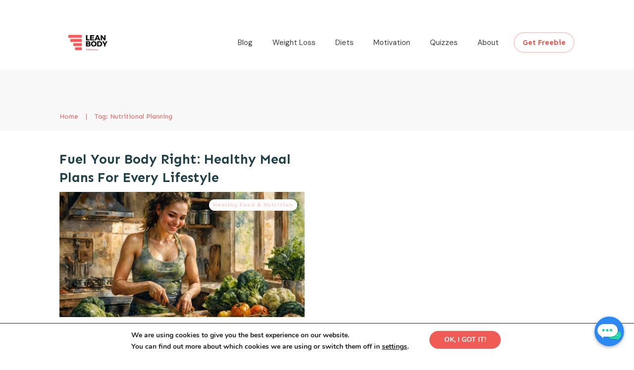

--- FILE ---
content_type: text/html; charset=UTF-8
request_url: https://womensleanbodyformula.com/tag/nutritional-planning/
body_size: 94984
content:
<!doctype html>
<html lang="en-GB" prefix="og: https://ogp.me/ns#" >
	<head>
		<link rel="profile" href="https://gmpg.org/xfn/11">
		<meta charset="UTF-8">
		<meta name="viewport" content="width=device-width, initial-scale=1">

				<script type="text/javascript">
			window.flatStyles = window.flatStyles || ''

			window.lightspeedOptimizeStylesheet = function () {
				const currentStylesheet = document.querySelector( '.tcb-lightspeed-style:not([data-ls-optimized])' )

				if ( currentStylesheet ) {
					try {
						if ( currentStylesheet.sheet && currentStylesheet.sheet.cssRules ) {
							if ( window.flatStyles ) {
								if ( this.optimizing ) {
									setTimeout( window.lightspeedOptimizeStylesheet.bind( this ), 24 )
								} else {
									this.optimizing = true;

									let rulesIndex = 0;

									while ( rulesIndex < currentStylesheet.sheet.cssRules.length ) {
										const rule = currentStylesheet.sheet.cssRules[ rulesIndex ]
										/* remove rules that already exist in the page */
										if ( rule.type === CSSRule.STYLE_RULE && window.flatStyles.includes( `${rule.selectorText}{` ) ) {
											currentStylesheet.sheet.deleteRule( rulesIndex )
										} else {
											rulesIndex ++
										}
									}
									/* optimize, mark it such, move to the next file, append the styles we have until now */
									currentStylesheet.setAttribute( 'data-ls-optimized', '1' )

									window.flatStyles += currentStylesheet.innerHTML

									this.optimizing = false
								}
							} else {
								window.flatStyles = currentStylesheet.innerHTML
								currentStylesheet.setAttribute( 'data-ls-optimized', '1' )
							}
						}
					} catch ( error ) {
						console.warn( error )
					}

					if ( currentStylesheet.parentElement.tagName !== 'HEAD' ) {
						/* always make sure that those styles end up in the head */
						const stylesheetID = currentStylesheet.id;
						/**
						 * make sure that there is only one copy of the css
						 * e.g display CSS
						 */
						if ( ( ! stylesheetID || ( stylesheetID && ! document.querySelector( `head #${stylesheetID}` ) ) ) ) {
							document.head.prepend( currentStylesheet )
						} else {
							currentStylesheet.remove();
						}
					}
				}
			}

			window.lightspeedOptimizeFlat = function ( styleSheetElement ) {
				if ( document.querySelectorAll( 'link[href*="thrive_flat.css"]' ).length > 1 ) {
					/* disable this flat if we already have one */
					styleSheetElement.setAttribute( 'disabled', true )
				} else {
					/* if this is the first one, make sure he's in head */
					if ( styleSheetElement.parentElement.tagName !== 'HEAD' ) {
						document.head.append( styleSheetElement )
					}
				}
			}
		</script>
		<style type="text/css" id="tcb-style-base-post-78394"  onLoad="typeof window.lightspeedOptimizeStylesheet === 'function' && window.lightspeedOptimizeStylesheet()" class="tcb-lightspeed-style">.thrv-page-section{position: relative;box-sizing: border-box !important;}.thrv-page-section .tve-page-section-out{position: absolute;width: 100%;height: 100%;left: 0px;top: 0px;box-sizing: border-box;transition: box-shadow 0.5s;overflow: hidden;}.thrv-page-section.tve-height-update .tve-page-section-in{min-height: 150px;}.thrv-page-section .tve-page-section-in{box-sizing: border-box;margin-right: auto;margin-left: auto;position: relative;z-index: 1;min-height: 40px;}.tve-page-section-in > .thrv_wrapper:first-child,.tve-page-section-in > .tcb-clear:first-child > .thrv_wrapper{margin-top: 0px;}.tve-page-section-in > .thrv_wrapper:last-child,.tve-page-section-in > .tcb-clear:last-child > .thrv_wrapper{margin-bottom: 0px;}.thrv_wrapper .tve-content-box-background{position: absolute;width: 100%;left: 0px;top: 0px;overflow: hidden;-webkit-background-clip: padding-box;height: 100% !important;}.thrv_wrapper.thrv-content-box{box-sizing: border-box;position: relative;min-height: 10px;}.thrv_wrapper.thrv-content-box div:not(.thrv_icon):not(.ui-resizable-handle):not(.tve-auxiliary-icon-element){box-sizing: border-box;}.tve-cb{display: inline-block;vertical-align: middle;clear: both;overflow: visible;width: 100%;z-index: 1;position: relative;min-height: 10px;}.tve_faq{transition: all,0.5s,all;background: rgb(228,228,228);}.tve_faq.tve_oFaq{background: rgb(248,248,248);}.tve_faq.tve_oFaq:hover{background: rgb(248,248,248) !important;}.tve_faq .tve_faqC{display: none;padding: 10px 37px;}.tve_faq .tve_faqB:hover{cursor: pointer;}.tve_faq .tve_faqB::after{content: ".";display: block;clear: both;visibility: hidden;line-height: 0;height: 0px;}.tve_faq h4{cursor: pointer;font-size: 100%;clear: none;box-sizing: border-box !important;width: auto !important;padding: 0px 0px 0px 18px !important;margin: 0px !important;}.tve_faq .tve_toggle{display: inline-block;position: absolute;width: 13px;height: 13px;top: 20px;transform: rotate(0deg);}.tve_faq .tve_faqB{cursor: pointer;padding: 17px;position: relative;}:not(#tve) .thrv_toggle_shortcode .tve_faq.tve_oFaq:hover{background: rgb(248,248,248) !important;}:not(#tve) .thrv_toggle .tve-toggle-grid{display: flex;flex-wrap: nowrap;align-items: stretch;justify-content: flex-start;}:not(#tve) .thrv_toggle .tve-toggle-column{box-sizing: border-box;flex: 0 1 100%;justify-content: flex-start;width: 100%;}:not(#tve) .thrv_toggle .thrv_toggle_item{background: rgba(0,0,0,0);position: relative;}:not(#tve) .thrv_toggle .thrv_toggle_item .thrv_toggle_title{display: flex;align-items: center;padding: 10px;}:not(#tve) .thrv_toggle .thrv_toggle_item .thrv_toggle_title .tve_toggle{display: none;position: relative;top: 0px;transition: 0.25s;transform: rotate(var(--animation-angle,0deg));}:not(#tve) .thrv_toggle .thrv_toggle_item .thrv_toggle_title .tve_toggle path{fill: currentcolor;}:not(#tve) .thrv_toggle .thrv_toggle_item .thrv_toggle_title .tve-toggle-text{font-size: 20px;line-height: 2em;width: 100% !important;padding: 0px !important;margin: 0px !important;}:not(#tve) .thrv_toggle .thrv_toggle_item .thrv_toggle_title .tve-toggle-text::before{display: none;}:not(#tve) .thrv_toggle .thrv_toggle_item .thrv_toggle_title.tve-toggle-show-icon .tve_toggle{display: flex;margin-right: 8px;}:not(#tve) .thrv_toggle .thrv_toggle_item .thrv_toggle_title.tve-toggle-icon-right{flex-direction: row-reverse;}:not(#tve) .thrv_toggle .thrv_toggle_item .thrv_toggle_title.tve-toggle-icon-right .tve_toggle{margin-right: 0px;margin-left: 8px;}:not(#tve) .thrv_toggle .thrv_toggle_item .thrv_toggle_title.tve-toggle-icon-right .tve-toggle-text{flex: 1 1 0%;}:not(#tve) .thrv_toggle .thrv_toggle_item .tve_faqC{display: none;padding: 0px;border: none;}:not(#tve) .thrv_toggle .thrv_toggle_item .tve_faqC > .thrv_wrapper{margin: 0px;position: relative;}:not(#tve) .thrv_toggle.tve-draggable .tve-toggle-text{pointer-events: none;}.thrv_toggle .tve-toggle-grid .thrv_toggle_item{margin-top: var(--toggle-vertical-space,7px);}.thrv_responsive_video{width: 100%;min-width: 100px;}.thrv_responsive_video video{max-width: 100%;position: relative;}.thrv_responsive_video .tcb-video-float-container{transition: 0.5s ease-out,margin;}.thrv_responsive_video.tcb-no-perspective{perspective: none !important;}#tve_editor .thrv_responsive_video{box-sizing: border-box;}.tcb-no-transform{transform: none !important;}.tcb-icon{display: inline-block;width: 1em;height: 1em;line-height: 1em;vertical-align: middle;stroke-width: 0;stroke: currentcolor;fill: currentcolor;box-sizing: content-box;}.tcb-icon{transform: rotate(var(--tcb-icon-rotation-angle,0deg));}svg.tcb-icon path:not([fill="none"]){transition: none;fill: inherit !important;stroke: inherit !important;}.thrv_icon{text-align: center;}.thrv-button{max-width: 100%;margin-left: auto;margin-right: auto;display: table !important;}.thrv-button.thrv_wrapper{padding: 0px;}.thrv-button .tcb-plain-text{cursor: pointer;}a.tcb-button-link{background-color: rgb(26,188,156);padding: 12px 15px;font-size: 18px;box-sizing: border-box;display: inline-flex;align-items: center;overflow: hidden;width: 100%;text-align: center;line-height: 1.2em;}a.tcb-button-link:hover{background-color: rgb(21,162,136);}.thrv-button a.tcb-button-link{color: rgb(255,255,255);text-decoration: none !important;}a.tcb-button-link > span::before{position: absolute;content: "";display: none;top: -100px;bottom: -100px;width: 1px;left: 10px;background-color: rgb(0,121,0);}span.tcb-button-texts{color: inherit;display: block;flex: 1 1 0%;position: relative;}span.tcb-button-texts > span{display: block;padding: 0px;}span.tcb-button-icon{display: none;font-size: 1em;line-height: 0;position: relative;color: inherit;}span.tcb-button-icon .tcb-icon{height: 1em;}.thrv_wrapper.thrv-divider{padding-top: 20px;padding-bottom: 20px;margin: 0px;}.thrv_wrapper.thrv-divider hr{margin: 0px;}.thrv_wrapper.thrv-divider.tve-vert-divider{padding: 0px;min-height: 100%;}.thrv_wrapper.thrv-divider.tve-vert-divider hr{min-width: 1px;height: 100% !important;background-repeat: repeat-y !important;border: none !important;}.thrv_wrapper.thrv-divider.tve-vert-divider hr.tve_sep-1{background-image: linear-gradient(rgb(217,217,217),rgb(217,217,217));}.tve_sep-1{min-width: 10px;border-bottom-style: solid !important;border-top: 0px !important;border-left: 0px !important;border-right: 0px !important;}.tve-toc{--tve-toc-indent: 30px;position: relative;height: auto !important;}.tve-toc div:not(.thrv_icon){box-sizing: border-box;}.tve-toc .tve_ct_content{flex-wrap: wrap;}.tve-toc .ct_column{max-width: 100%;}.tve-toc .ct_column div{max-width: 100%;}.tve-toc .ct_column:not(:last-child){padding-right: 5px;}.tve-toc .ct_column:not(:first-child){padding-left: 5px;}.tve-toc.canvas-mode::before{content: none;}.tve-toc .tve-toc-list{position: relative;}.tve-toc .tve-toc-heading{margin: 0px;color: var(--tve-color);display: flex;align-items: baseline;}.tve-toc .tve-toc-heading.tve-toc-heading-level1{margin-left: var(--tve-toc-indent);}.tve-toc .tve-toc-heading.tve-toc-heading-level2{margin-left: calc(var(--tve-toc-indent)*2);}.tve-toc .tve-toc-heading .tve-toc-anchor,.tve-toc .tve-toc-heading .tve-toc-number{overflow: hidden;display: flex;align-items: center;color: inherit;font: inherit;letter-spacing: inherit;overflow-wrap: break-word;text-decoration: inherit !important;}.tve-toc .tve-toc-heading .tve-toc-anchor:hover,.tve-toc .tve-toc-heading .tve-toc-anchor.tve-state-expanded,.tve-toc .tve-toc-heading .tve-toc-number:hover,.tve-toc .tve-toc-heading .tve-toc-number.tve-state-expanded{color: inherit;font: inherit;letter-spacing: inherit;}.tve-toc .tve-toc-number:not(:empty){margin-right: 0.4em;}.tve-toc .tve-toc-number:not(:empty).thrv_wrapper{margin: 3px;}.tve-toc .ct_column{background-image: none !important;}.tve-toc .tve-vert-divider{display: none;}.tve-toc .tve-vert-divider:not(:last-child){display: block;}.tve-toc.tve-toc-expandable .tve-toc-title{cursor: pointer !important;}.tve-toc.tve-toc-expandable .tve-toc-title *{cursor: pointer !important;}.tve-toc.tve-toc-expandable .tve-toc-title-icon{display: none !important;}.tve-toc .tve-toc-title{width: 100%;z-index: 1;position: relative;}.tve-toc .tve-toc-title.show-icon .tve-toc-title-icon{justify-content: center;align-items: center;display: flex !important;}.tve-toc .tve-toc-title.reverse > .tve-cb{flex-direction: row-reverse;}.tve-toc .tve-toc-title.reverse .tve-toc-title-icon{margin-right: 0px;margin-left: 8px;}.tve-toc .tve-toc-title > .tve-cb{display: flex;justify-content: center;align-items: center;overflow: visible;}.tve-toc .tve-toc-title .tve-toc-title-icon{color: var(--tve-color);margin-right: 8px;transition: transform 0.25s;transform: rotate(var(--animation-angle,0deg));display: none !important;}.tve-toc .tve-toc-title .thrv_text_element{width: 100%;}.tve-toc .tve-toc-bullet{height: 100%;display: flex;align-items: center;justify-content: center;box-sizing: content-box;min-width: fit-content;cursor: pointer !important;}.tve-toc .tve-toc-bullet.thrv_wrapper{margin: 5px;}.tve-toc .tve-toc-number{cursor: pointer !important;min-width: fit-content;}.tve-toc .tve-toc-number:not(:empty){margin-right: 0.4em;}.tve-toc .tve-toc-bullet,.tve-toc .tve-toc-number{align-self: baseline;}.tve-toc .tve-toc-anchor{align-self: center;}.tve-toc .tve-toc-bullet,.tve-toc .tve-toc-number{padding: 0px;}.tve-toc-bullet{width: 12px;height: 12px;font-size: 12px;}.thrv_text_element a:not(.tcb-button-link){font-size: inherit;}.tcb-style-wrap strong{font-weight: var(--g-bold-weight,bold);}.tcb-plain-text{cursor: text;}.thrv_text_element{overflow-wrap: break-word;}.thrv_text_element.tcb-highlight-added h2,.thrv_text_element.tcb-highlight-added h3,.thrv_text_element.tcb-highlight-added h4,.thrv_text_element.tcb-highlight-added p{position: relative;z-index: 1;}:not(#s) [data-text-highlight]{background-color: rgba(0,0,0,0) !important;}[data-text-highlight]:not([data-text-highlight="none"]){display: inline-block;text-align: center;position: relative;box-sizing: border-box;white-space: pre-wrap;}[data-text-highlight]:not([data-text-highlight="none"])::before,[data-text-highlight]:not([data-text-highlight="none"])::after{pointer-events: none;}[data-text-highlight]:not([data-text-highlight="none"])::before{content: "";position: absolute;z-index: -1;background: var(--tcb-text-highlight-color);width: 100%;height: 100%;mask-image: var(--tve-highlight-background);-webkit-mask-image: var(--tve-highlight-background);-webkit-mask-image: var(--tve-highlight-background);-webkit-mask-image: var(--tve-highlight-background);mask-repeat: no-repeat;-webkit-mask-repeat: no-repeat;-webkit-mask-repeat: no-repeat;-webkit-mask-repeat: no-repeat;mask-size: 100% 100%;-webkit-mask-size: 100% 100%;-webkit-mask-size: 100% 100%;-webkit-mask-size: 100% 100%;}[data-text-highlight]:not([data-text-highlight="none"]):not(.tcb-highlight-on-top){z-index: -1;}[data-text-highlight]:not([data-text-highlight="none"])[data-tcb-highlight-animation^="viewport"]:not(.tcb-animated)::before{background: none;mask-image: none !important;-webkit-mask-image: none !important;-webkit-mask-image: none !important;-webkit-mask-image: none !important;}[data-text-highlight]:not([data-text-highlight="none"])[data-text-highlight="rounded-line"]::before{width: calc(100% + 0.4em);left: -0.2em;}h3 [data-text-highlight]:not([data-text-highlight="none"])[data-text-highlight="rounded-line"]::before{height: calc(100% + 0.4em);}[data-text-highlight]:not([data-text-highlight="none"])[data-text-highlight="rounded-line"]::before{transform: translateY(-0.1em);}[data-text-highlight]:not([data-text-highlight="none"])[data-text-highlight="brush"]::before{width: calc(100% + 0.3em);left: -0.15em;}body:not(.tve_editor_page) .thrv_wrapper.thrv_footer,body:not(.tve_editor_page) .thrv_wrapper.thrv_header{padding: 0px;}.tcb-post-content.thrv_wrapper{margin-top: 15px;margin-bottom: 15px;padding: 0px;}#tve_editor .tcb-post-content p{font-size: 16px;line-height: 1.6em;}body:not(.tve_editor_page) .tcb-post-list[data-disabled-links="1"] article{position: relative;}.notifications-content-wrapper.tcb-permanently-hidden{display: none !important;}.tcb-permanently-hidden{display: none !important;}.tar-disabled{cursor: default;opacity: 0.4;pointer-events: none;}.tcb-clear::after{display: block;height: 0px;content: "";}.svg-shape-bottom{fill: rgb(255,255,255);}.thrv_wrapper .svg-shape-bottom{position: absolute;left: 0px;}.thrv_wrapper.tve-scroll-parallax{transform: translate(var(--parallaxTX),var(--parallaxTY)) rotate(var(--parallaxR)) scale(var(--parallaxS)) perspective(var(--parallaxP)) rotateY(var(--parallaxRY)) !important;opacity: var(--parallaxO) !important;filter: blur(var(--parallaxB)) !important;transition: 0.2s linear !important;}.thrv_wrapper.tve-scroll-parallax.tcb-compact-edit-mode{outline: none !important;}.tve_ea_thrive_animation{opacity: 0;}.tve_ea_thrive_animation.tve_anim_start{opacity: 1;transition: 0.5s ease-out;}.tve_ea_thrive_animation.tve_anim_hang{visibility: visible !important;opacity: 1;}.tve_ea_thrive_animation.tve_anim_hang.tve_anim_start{animation-name: hang-sink,hang;animation-duration: 0.3s,1s;animation-delay: 0s,0.3s;animation-timing-function: ease-out,ease-in-out;animation-iteration-count: 1,infinite;animation-fill-mode: forwards;animation-direction: normal,alternate;}.tcb-flex-row{display: flex;flex-flow: row;align-items: stretch;justify-content: space-between;margin-top: 0px;margin-left: -15px;padding-bottom: 15px;padding-top: 15px;}.tcb-flex-col{flex: 1 1 auto;padding-top: 0px;padding-left: 15px;}.tcb-flex-row .tcb-flex-col{box-sizing: border-box;}.tcb-col{height: 100%;display: flex;flex-direction: column;position: relative;}.tcb-flex-row .tcb-col{box-sizing: border-box;}.tcb--cols--1 > .tcb-flex-col > .tcb-col{max-width: 100%;}html{text-rendering: auto !important;}html body{text-rendering: auto !important;}#tve_editor ul{margin-left: 20px;}.thrv_wrapper div{box-sizing: content-box;}.thrv_wrapper{margin-top: 20px;margin-bottom: 20px;padding: 1px;}.thrv_wrapper.tve-elem-default-pad{padding: 20px;}.thrv_wrapper.thrv_text_element,.thrv_wrapper.thrv-page-section{margin: 0px;}.thrv_wrapper.thrv-columns{margin-top: 10px;margin-bottom: 10px;padding: 0px;}p{font-size: 1em;}.tve_clearfix::after{content: "";display: block;clear: both;visibility: hidden;line-height: 0;height: 0px;}.tve_responsive_video_container{position: relative;height: 0px;overflow: hidden;padding-bottom: 56.25%;display: block;}.tve_responsive_video_container iframe{position: absolute;top: 0px;left: 0px;width: 100% !important;height: 100% !important;}.tve_responsive_video_container .top-left{cursor: pointer;top: 50px;left: 50px;z-index: 99999;position: fixed !important;}.tve-toc-content{width: 100%;}.tve-toc-content.tve_p_right{float: right;}.tve-toc-content.tve_p_left{float: left;}.tve-toc-content.tve_p_center{margin-left: auto !important;margin-right: auto !important;}.tve-toc-content .tve_ct_content{text-align: left;display: flex;align-items: stretch;}.tve-toc-content .ct_column{flex: 1 1 0px;}.tve-toc-content .ct_column:not(:last-child){background-image: repeating-linear-gradient(rgb(176,177,181) 0px,rgb(59,59,60) 1px,rgb(59,59,60) 2px,rgb(176,177,181) 3px,transparent 3px,transparent 6px);background-size: 1px 6px;background-repeat: repeat-y;background-position: calc(100% - 2px) 0px;}.tve-toc-content .tve_ct_title{display: inline-block;color: rgb(255,255,255);padding: 5px 50px;font-size: 20px;margin: 0px 0px 10px;text-align: center;}.tve-toc-content .tve_ct_level0{box-sizing: border-box;color: rgb(75,75,75);font-size: 16px;padding: 0px 10px;text-decoration: none;width: 100%;display: block;font-weight: bold;margin: 10px 0px 5px;}.tve-toc-content .tve_ct_level1{box-sizing: border-box;color: rgb(75,75,75);font-size: 16px;text-decoration: none;width: 100%;display: block;padding: 0px 20px;margin: 6px 0px 4px;}.tve-toc-content .tve_ct_level2{box-sizing: border-box;color: rgb(75,75,75);font-size: 16px;text-decoration: none;width: 100%;display: block;margin: 3px 0px 1px;padding: 0px 30px;}.tve-toc-content .ct_column a,.tve-toc-content .ct_column a:visited,.tve-toc-content .ct_column a:active{box-sizing: border-box;font-size: 16px;text-decoration: none;}.tve-toc-content .ct_column a.tve_ct_level0,.tve-toc-content .ct_column a:visited.tve_ct_level0,.tve-toc-content .ct_column a:active.tve_ct_level0{font-weight: bold;margin: 10px 0px 5px;}.tve-toc-content .ct_column a.tve_ct_level1,.tve-toc-content .ct_column a:visited.tve_ct_level1,.tve-toc-content .ct_column a:active.tve_ct_level1{padding-left: 40px;margin: 6px 0px 4px;}.tve-toc-content .ct_column a.tve_ct_level2,.tve-toc-content .ct_column a:visited.tve_ct_level2,.tve-toc-content .ct_column a:active.tve_ct_level2{padding-left: 60px;margin: 3px 0px 1px;}.tve-toc-content .ct_column a:hover,.tve-toc-content .ct_column a:visited:hover,.tve-toc-content .ct_column a:active:hover{text-decoration: underline;}.tve-toc-content.tve_blue a:hover{color: rgb(78,122,199) !important;}.tve-toc-content.tve_blue .tve_ct_title{background-color: rgb(78,122,199);}.tve-toc-content.tve_green a:hover{color: rgb(69,191,85) !important;}.tve-toc-content.tve_green .tve_ct_title{background-color: rgb(69,191,85);}.tve-toc-content.tve_black a:hover{color: rgb(89,89,89) !important;}.tve-toc-content.tve_black .tve_ct_title{background-color: rgb(89,89,89);}.tve-toc-content.tve_orange a:hover{color: rgb(255,113,44) !important;}.tve-toc-content.tve_orange .tve_ct_title{background-color: rgb(255,113,44);}.tve-toc-content.tve_purple a:hover{color: rgb(151,104,209) !important;}.tve-toc-content.tve_purple .tve_ct_title{background-color: rgb(151,104,209);}.tve-toc-content.tve_red a:hover{color: rgb(233,60,49) !important;}.tve-toc-content.tve_red .tve_ct_title{background-color: rgb(233,60,49);}.tve-toc-content.tve_teal a:hover{color: teal !important;}.tve-toc-content.tve_teal .tve_ct_title{background-color: teal;}.tve-toc-content.tve_white a:hover{color: rgb(75,75,75);}.tve-toc-content.tve_white .tve_ct_title{background-color: rgb(239,239,239);color: rgb(89,89,89);}.tve-toc-content.tve_white .tve_contents_table{background-color: rgb(255,255,255);}.thrv_icon{line-height: 0;}.thrv_icon.tcb-icon-display{display: table;border-collapse: initial;}.thrv_icon.thrv_wrapper{margin-left: auto;margin-right: auto;padding: 0px;}.thrv_responsive_video.thrv_wrapper{max-height: 100%;max-width: 100%;margin-left: auto;margin-right: auto;}.thrv_responsive_video.thrv_wrapper.rv_style_light_frame{background: rgb(0,0,0);border: 1px solid rgb(255,255,255);box-shadow: rgba(0,0,0,0.19) 0px 0px 6px 0px;padding: 0px;}.thrv_responsive_video.thrv_wrapper.rv_style_lifted_style1{background: rgb(0,0,0);margin-bottom: 50px;position: relative;}.thrv_responsive_video.thrv_wrapper.rv_style_lifted_style1::after{background-image: radial-gradient(rgba(0,0,0,0.5) 0%,transparent 50%);border-radius: 100%;content: "";display: block;height: 30px;position: absolute;bottom: -35px;left: 0px;right: 0px;}.video_overlay{cursor: pointer;}:not(#_s):not(#_s) .tcb-conditional-display-placeholder{min-height: var(--tcb-container-height-d,100px) !important;position: relative;}:not(#_s):not(#_s) .tcb-conditional-display-placeholder.thrv-page-section{box-sizing: border-box;margin: 0px;}:not(#_s):not(#_s) .tcb-conditional-display-placeholder.thrv-content-box{box-sizing: border-box;}:not(#_s):not(#_s) .tcb-conditional-display-placeholder .tve-page-section-out,:not(#_s):not(#_s) .tcb-conditional-display-placeholder .tve-content-box-background{box-sizing: border-box;position: absolute;width: 100%;height: 100%;left: 0px;top: 0px;overflow: hidden;}.thrv_facebook_comments{min-width: 100px;}.tve-fb-comments{width: 100%;}.tve-fb-comments > span{width: 100% !important;}.tve-fb-comments iframe{width: 100% !important;}.tve_flt .tve_sep{border: none;margin: 0px !important;max-width: 100% !important;}.tve_flt .thrv_wrapper > .tve_sep{width: 100%;background-color: rgba(0,0,0,0);}.thrv_wrapper.thrv_contentbox_shortcode{position: relative;}.comments-area.thrv_wrapper,.comments-area .thrv_wrapper{margin: 0px;padding: 0px;}.comments-area.thrv_wrapper.comment-form-submit,.comments-area .thrv_wrapper.comment-form-submit{margin: 20px 0px;}.comments-area .reply{display: table;margin: 10px 0px 0px;float: right;padding: 0px;}.comments-area .comment-reply-title{font-size: 14px;font-weight: 500;color: rgb(18,18,18);letter-spacing: 1.4px;text-transform: uppercase;margin: 0px 0px 10px;}.thrv_wrapper.thrv_text_element.comment-no-comment{text-align: center;background-image: linear-gradient(rgb(240,243,243),rgb(240,243,243));padding-top: 12px;padding-bottom: 12px;}.thrv_wrapper.thrv_text_element.comment-no-comment p{margin-bottom: 0px;padding: 0px;font-weight: inherit;line-height: inherit;}.comment-metadata{font-size: 12px;font-weight: normal;color: rgba(10,10,10,0.4);}.comments-area .comment-metadata{margin: -30px 0px 20px 72px;}.comment-metadata a{font-weight: inherit;text-decoration: none;font-size: inherit;}.comment-metadata a:not(.comment-edit-link){color: inherit;}.comment-metadata a:not(.comment-edit-link):hover{color: inherit;}.comment-form-item.comment-form-url{margin-bottom: 40px;}.comments-area .comment-form-item label{margin: 0px 0px 10px;}.comment-form-item input{background-color: rgb(245,245,245);}.comments-area .comment-form-item input{padding: 10px;}.comment-author::after{clear: both;content: "";display: table;}.comment-author .fn{color: rgba(10,10,10,0.6);float: unset;display: inline-block;margin: 8px 0px 0px;font-size: 14px;font-weight: 600;}.comment-author .fn a{text-decoration: inherit;color: inherit;background: inherit;}.comment-author *{float: left;}.comment-author img{margin-right: 22px;border-radius: 50%;}#comments.comments-area ol.children{margin-left: 20px;}#comments .comment-respond{padding-top: 20px;}#comments .reply span.tcb-button-texts{flex: unset;}.comments-area .comment-body{padding: 20px;margin: 0px 0px 20px;}.comment-body{padding: 20px;border-radius: 4px;border: 1px solid rgb(213,217,223);margin: 20px 0px 0px;}.reply .comment-reply-link{padding: 8px;font-size: 15px;background-color: transparent;color: rgb(31,165,230);border-radius: 50px;font-weight: 500;border: 1px solid rgb(31,165,230);text-decoration: none;display: inline-flex;align-items: center;justify-content: center;}.reply .comment-reply-link:hover{background-color: transparent;text-decoration: none;}.reply .comment-reply-link[disabled]{background-color: rgb(191,191,191);}.reply .comment-reply-link:focus{outline: none;}#comments.comments-area .comment-list::after{clear: both;content: "";display: table;}#comments.comments-area .comments-title{color: rgb(68,68,68);font-size: 22px;font-weight: 500;}#comments.comments-area .comment-awaiting-moderation{font-weight: 300;margin: 0px;}#comments.comments-area .tcb-button-text{margin: 0px;}#comments.comments-area ol{list-style: none;margin: 0px;padding: 0px;}#comments.comments-area ol li{margin: 0px;padding: 0px;}#comments.comments-area .wpgdprc-checkbox{width: 100%;}.comment-content{opacity: 0.85;font-size: 14px;font-weight: 300;line-height: 1.5;color: rgba(10,10,10,0.85);}.comments-area .comment-content{margin: 0px;}.comment-content p{margin-bottom: 20px;font-size: inherit;line-height: inherit;}.comment-content p:last-child{margin-bottom: 0px;}.comment-content a{word-break: break-all;}.comment-form .error-message{color: red;font-size: 13px;}.comment-form textarea::placeholder,.comment-form input::placeholder{color: inherit;font-family: inherit;font-weight: inherit;text-decoration: inherit;}.comment-form input[type="submit"]{background-color: rgb(102,102,102);font-weight: 400;outline: 0px;padding: 18px 32px;}.comment-form > p{box-sizing: border-box;}.comment-form > p input[type="email"],.comment-form > p input[type="text"],.comment-form > p input[type="url"]{width: 100%;}.comment-author .thrive-comment-author-picture{margin: 0px 15px 0px 0px;}.comment-author .thrive-comment-author-picture .avatar{border: 1px solid rgba(157,159,159,0.26);border-radius: 50%;margin: 0px;padding: 0px;width: 60px;}.comment-author .says{display: none;}.comments-area .comments-closed-text{margin: 0px 0px 10px;}.comment-form-reply-title{font-size: 14px;text-transform: uppercase;color: rgba(10,10,10,0.6);font-weight: 600;}.comment-form-text textarea{min-height: 200px;padding-top: 25px;padding-bottom: 20px;resize: vertical;display: block;}.comment-form-text textarea,.comment-form-input{box-sizing: border-box;padding: 19px 20px;line-height: 1em;width: 100%;outline: none;background-color: rgb(240,243,243);font-size: 14px;vertical-align: middle;border: 1px solid rgba(157,159,159,0.26);border-radius: 3px;color: rgba(16,16,16,0.6);}.comment-form-input{color: rgba(10,10,10,0.5);font-weight: 300;line-height: 46px;}textarea.comment-it-error,input[type="text"].comment-it-error,input[type="email"].comment-it-error{border: 1px solid rgb(217,43,43);}.comment-form::after{content: "";display: table;clear: both;}.comment-form-submit{position: relative;float: right;z-index: 3;font-size: 15px;display: table;margin: 20px 0px;box-sizing: border-box !important;}.comment-form-submit .thrv_icon{position: absolute;right: 0px;top: 50%;z-index: 2;margin: -0.5em 10px 0px 0px;font-size: var(--tve-font-size,1em);color: var(--tve-color);}.comment-form-submit .thrv_icon .tve_sc_icon{font-size: inherit;padding: 0px;}.comment-form-submit button{padding: 12px 32px;font-size: 1em;cursor: pointer;width: 100%;background-color: transparent;color: rgb(31,165,230);border-radius: 50px;font-weight: 500;border: 1px solid rgb(31,165,230);}.comment-form-submit button[disabled]{background-color: rgb(191,191,191);}.comment-form-submit button:focus{outline: none;}.comment-content::before,.comment-content::after{content: "";display: table;table-layout: fixed;}.comment-content::after{clear: both;}.thrive-singular .comment-body .reply{clear: both;max-width: 100px;}.comment-body::after{clear: both;content: "";display: table;}.thrive_prev_next .tcb-button-link{letter-spacing: 2px;background-size: auto;background-attachment: scroll;border-radius: 5px;overflow: hidden;padding: 18px;background-position: 50% 50%;background-repeat: no-repeat;}.thrive_prev_next .thrive-prev-next-container{position: relative;}.thrive-no-prev-post-in-category .thrive_prev_next[data-same-category="1"] .tcb_post_prev_link,.thrive-no-next-post-in-category .thrive_prev_next[data-same-category="1"] .tcb_post_next_link{display: none !important;}.site-main .comment-navigation{margin: 0px 0px 1.5em;overflow: hidden;}.comment-navigation .nav-previous{float: left;width: 50%;}.comment-navigation .nav-next{float: right;text-align: right;width: 50%;}.thrv-divider .tve_sep{background: transparent;border: none;}.thrv-divider .tve_sep-1{border-left: 0px solid;border-right: 0px solid;border-bottom-style: solid;border-top: 0px;height: 0px;width: initial !important;}body:not(.ttb-editor-page) .tcb-post-content::before,body:not(.ttb-editor-page) .tcb-post-content::after{display: none;}.tcb-clear .theme-comments-number{float: right;}.thrv_wrapper.thrv_text_element{padding: 1px;}p.tcb-post-comments-number,.theme-comments-number p{font-size: 14px;font-weight: 300;letter-spacing: 0.7px;color: rgb(68,68,68);}a.tcb-plain-text{cursor: pointer;}.tcb-post-comments-number{display: inline-block;}@media (max-width: 1023px){.tve-toggle-grid > .tve-toggle-column > .thrv_toggle_item:first-child{margin-top: 0px;}:not(#_s):not(#_s) .tcb-conditional-display-placeholder{min-height: var(--tcb-container-height-t) !important;}.comment-form-submit{max-width: 50%;width: 50%;}}@media (max-width: 767px){:not(#tve) .thrv_toggle .tve-toggle-grid{flex-wrap: wrap;}:not(#tve) .thrv_toggle .thrv_toggle_item .thrv_toggle_title .tve-toggle-text{white-space: pre-wrap;}.tve-toggle-grid > .tve-toggle-column:first-child > .thrv_toggle_item:first-child{margin-top: 0px;}html{overflow-x: hidden !important;}html,body{max-width: 100vw !important;}.tcb-flex-row{flex-direction: column;}.tcb-flex-row.v-2{flex-direction: row;}.tcb-flex-row.v-2:not(.tcb-mobile-no-wrap){flex-wrap: wrap;}.tcb-flex-row.v-2:not(.tcb-mobile-no-wrap) > .tcb-flex-col{width: 100%;flex: 1 0 390px;max-width: 100% !important;}:not(#_s):not(#_s) .tcb-conditional-display-placeholder{min-height: var(--tcb-container-height-m) !important;}.comment-form-submit{float: left;max-width: 100%;width: 100%;}}@media (min-width: 1024px){.thrv_toggle .tve-toggle-grid .thrv_toggle_item:first-child{margin-top: 0px;}}@media (max-width: 1023px) and (min-width: 768px){.tcb-flex-row:not(.tcb--cols--2):not(.tcb-medium-no-wrap){flex-wrap: wrap;}.tcb-flex-row:not(.tcb--cols--2):not(.tcb-medium-no-wrap) > .tcb-flex-col{flex: 1 0 250px;max-width: 100% !important;}.tcb-flex-row.tcb-medium-wrap,.tcb-flex-row.tcb-resized.tcb-medium-wrap{flex-wrap: wrap;}.tcb-flex-row.tcb-medium-wrap > .tcb-flex-col,.tcb-flex-row.tcb-resized.tcb-medium-wrap > .tcb-flex-col{max-width: 100% !important;}}@media screen and (-ms-high-contrast: active),(-ms-high-contrast: none){.tcb-flex-col{width: 100%;}.tcb-col{display: block;}}@media screen and (max-device-width: 480px){body{text-size-adjust: none;}}@media only screen and (max-device-width: 1366px){.thrv_responsive_video.thrv_wrapper:not(.tcb-no-perspective){transform: translateZ(0px);}}@keyframes hang{0%{transform: translateY(8px);}50%{transform: translateY(4px);}100%{transform: translateY(8px);}}@keyframes hang-sink{100%{transform: translateY(8px);}}</style><link rel='stylesheet' id='tcb-style-base-thrive_template-37371'  href='//womensleanbodyformula.com/wp-content/uploads/thrive/tcb-base-css-37371-1640709292.css' type='text/css' media='all' /><style type="text/css" id="tcb-style-template-thrive_template-37371"  onLoad="typeof window.lightspeedOptimizeStylesheet === 'function' && window.lightspeedOptimizeStylesheet()" class="tcb-lightspeed-style">@media (min-width: 300px){.tve-theme-37371 #wrapper{--header-background-width:100%;--footer-background-width:100%;--top-background-width:100%;--bottom-background-width:100%;}.tve-theme-37371 .main-container{padding: 20px 10px !important;}:not(#layout) .tve-theme-37371 .main-container{--sidebar-size:23.89%;--separator-size:50px;}:not(#layout) .tve-theme-37371 #wrapper{--layout-content-width:1080px;--layout-background-width:1080px;}.tve-theme-37371 .top-section .section-content{justify-content: flex-end;display: flex;flex-direction: column;min-height: 124px !important;}.tve-theme-37371 .top-section .section-background{background-color: var(--tcb-skin-color-2) !important;--background-color:var(--tcb-skin-color-2) !important;--tve-applied-background-color:var$(--tcb-skin-color-2) !important;}.tve-theme-37371 .content-section #main{padding: 0px;margin-top: 0px !important;margin-bottom: 0px !important;}.tve-theme-37371 .content-section #main .post-wrapper{--tve-border-width:1px;border-bottom: none;}.tve-theme-37371 .content-section #main [data-css="tve-u-17725a0f9e8"]{--tve-border-radius:0px;border-radius: 0px;overflow: hidden;background-image: url("http://womensleanbodyformula.com/wp-content/uploads/2021/04/How-Your-Brain-Is-Making-You-Fat-01.jpg?dynamic_featured=1&size=large") !important;background-size: cover !important;background-position: 50% 50% !important;background-attachment: scroll !important;background-repeat: no-repeat !important;--background-image:url("http://womensleanbodyformula.com/wp-content/uploads/2021/04/How-Your-Brain-Is-Making-You-Fat-01.jpg?dynamic_featured=1&size=large") !important;--background-size:cover !important;--background-position:50% 50% !important;--background-attachment:scroll !important;--background-repeat:no-repeat !important;--tve-applied-background-image:url("http://womensleanbodyformula.com/wp-content/uploads/2021/04/How-Your-Brain-Is-Making-You-Fat-01.jpg?dynamic_featured=1&size=large") !important;}.tve-theme-37371 .content-section #main .thrv-content-box [data-css="tve-u-17725a1583e"]{min-height: 213px;--tve-applied-min-height:350px !important;}.tve-theme-37371 .content-section #main [data-css="tve-u-17725a1c28f"]:hover [data-css="tve-u-17725a0f9e8"]{background-image: linear-gradient(var(--tcb-skin-color-26),var(--tcb-skin-color-26)),url("http://womensleanbodyformula.com/wp-content/uploads/2021/04/How-Your-Brain-Is-Making-You-Fat-01.jpg?dynamic_featured=1&size=large") !important;background-size: auto,cover !important;background-position: 50% 50%,50% 50% !important;background-attachment: scroll,scroll !important;background-repeat: no-repeat,no-repeat !important;--background-image:linear-gradient(var(--tcb-skin-color-26),var(--tcb-skin-color-26)),url("http://womensleanbodyformula.com/wp-content/uploads/2021/04/How-Your-Brain-Is-Making-You-Fat-01.jpg?dynamic_featured=1&size=large") !important;--background-size:auto auto,cover !important;--background-position:50% 50%,50% 50% !important;--background-attachment:scroll,scroll !important;--background-repeat:no-repeat,no-repeat !important;--tve-applied-background-image:linear-gradient(var$(--tcb-skin-color-26),var$(--tcb-skin-color-26)),url("http://womensleanbodyformula.com/wp-content/uploads/2021/04/How-Your-Brain-Is-Making-You-Fat-01.jpg?dynamic_featured=1&size=large") !important;}:not(#tve) .tve-theme-37371 .content-section #main [data-css="tve-u-17725a4222f"] .tcb-button-link{font-family: var(--tve-font-family,inherit);font-size: var(--tve-font-size,11px) !important;}.tve-theme-37371 .content-section #main [data-css="tve-u-17725a4222f"]{--tve-border-radius:79px;--tve-font-weight:var(--g-bold-weight,bold);--tve-font-family: inherit;--g-regular-weight:400;--tve-color:var(--tcb-skin-color-22);--tve-applied---tve-color:var$(--tcb-skin-color-22);--tve-letter-spacing:2px;--tve-font-size:11px;--tve-alignment:left;float: left;z-index: 3;position: relative;margin-left: auto !important;margin-right: auto !important;}:not(#tve) .tve-theme-37371 .content-section #main [data-css="tve-u-17725a4222f"] .tcb-button-link span{font-weight: var(--tve-font-weight,var(--g-bold-weight,bold));color: var(--tve-color,var(--tcb-skin-color-22));--tve-applied-color:var$(--tve-color,var$(--tcb-skin-color-22));--tcb-applied-color:var$(--tcb-skin-color-22);}.tve-theme-37371 .content-section #main [data-css="tve-u-17725a4222f"] .tcb-button-link{border: none rgba(10,10,10,0.85);--tve-applied-border:none;border-radius: 79px;overflow: hidden;letter-spacing: var(--tve-letter-spacing,2px);background-color: var(--tcb-skin-color-0) !important;--background-color:var(--tcb-skin-color-0) !important;--tve-applied-background-color:var$(--tcb-skin-color-0) !important;padding: 12px !important;background-image: none !important;--background-image:none !important;--tve-applied-background-image:none !important;}.tve-theme-37371 .content-section #main .post-wrapper.thrv_wrapper{width: calc((100% - 50px) / 2);padding: 0px;}.tve-theme-37371 .content-section #main [data-css="tve-u-17725a4c784"]{--tve-font-size:14px;margin-top: 0px !important;margin-bottom: 0px !important;}.tve-theme-37371 .content-section #main [data-css="tve-u-17725a1c28f"]{margin-bottom: 15px !important;margin-top: 0px !important;}:not(#tve) .tve-theme-37371 .content-section #main [data-css="tve-u-17725a4222f"]:hover .tcb-button-link{background-color: transparent !important;--background-color:transparent !important;--tve-applied-background-color:transparent !important;background-image: linear-gradient(rgba(255,255,255,0.1),rgba(255,255,255,0.1)),linear-gradient(var(--tcb-skin-color-0),var(--tcb-skin-color-0)) !important;background-size: auto,auto !important;background-position: 50% 50%,50% 50% !important;background-attachment: scroll,scroll !important;background-repeat: no-repeat,no-repeat !important;--background-image:linear-gradient(rgba(255,255,255,0.1),rgba(255,255,255,0.1)),linear-gradient(var(--tcb-skin-color-0),var(--tcb-skin-color-0)) !important;--background-size:auto,auto !important;--background-position:50% 50%,50% 50% !important;--background-attachment:scroll,scroll !important;--background-repeat:no-repeat,no-repeat !important;--tve-applied-background-image:linear-gradient(rgba(255,255,255,0.1),rgba(255,255,255,0.1)),linear-gradient(var$(--tcb-skin-color-0),var$(--tcb-skin-color-0)) !important;}.tve-theme-37371 .content-section .section-content{padding: 20px 10px !important;}.tve-theme-37371 .content-section{margin-left: 0px !important;}:not(#tve) .tve-theme-37371 .content-section #main [data-css="tve-u-17725a4c784"] p,:not(#tve) .tve-theme-37371 .content-section #main [data-css="tve-u-17725a4c784"] a,:not(#tve) .tve-theme-37371 .content-section #main [data-css="tve-u-17725a4c784"] ul,:not(#tve) .tve-theme-37371 .content-section #main [data-css="tve-u-17725a4c784"] ul > li,:not(#tve) .tve-theme-37371 .content-section #main [data-css="tve-u-17725a4c784"] ol,:not(#tve) .tve-theme-37371 .content-section #main [data-css="tve-u-17725a4c784"] ol > li,:not(#tve) .tve-theme-37371 .content-section #main [data-css="tve-u-17725a4c784"] h1,:not(#tve) .tve-theme-37371 .content-section #main [data-css="tve-u-17725a4c784"] h2,:not(#tve) .tve-theme-37371 .content-section #main [data-css="tve-u-17725a4c784"] h3,:not(#tve) .tve-theme-37371 .content-section #main [data-css="tve-u-17725a4c784"] h4,:not(#tve) .tve-theme-37371 .content-section #main [data-css="tve-u-17725a4c784"] h5,:not(#tve) .tve-theme-37371 .content-section #main [data-css="tve-u-17725a4c784"] h6,:not(#tve) .tve-theme-37371 .content-section #main [data-css="tve-u-17725a4c784"] blockquote > p,:not(#tve) .tve-theme-37371 .content-section #main [data-css="tve-u-17725a4c784"] pre{text-align: left;font-size: var(--tve-font-size,14px);}.tve-theme-37371 .content-section #main [data-css="tve-u-17725b8c3bd"]::after{clear: both;}.tve-theme-37371 .content-section [data-css="tve-u-17725bc71fd"]{border-top: none;margin-top: 60px !important;}.tve-theme-37371 .content-section [data-css="tve-u-17725bcb67e"] .tcb-button-link{border: 1px solid var(--tcb-skin-color-29);--tve-applied-border:1px solid var$(--tcb-skin-color-29);border-radius: 43px;overflow: hidden;padding: 24px 34px 24px 24px !important;}:not(#tve) .tve-theme-37371 .content-section [data-css="tve-u-17725bcb67e"] .tcb-button-link{font-family: var(--tve-font-family,inherit);}.tve-theme-37371 .content-section [data-css="tve-u-17725bcb67e"]{--tve-font-weight:var(--g-bold-weight,bold);--tve-font-family: inherit;--tve-color:var(--tcb-skin-color-0);--tve-applied---tve-color:var$(--tcb-skin-color-0);--tve-border-radius:43px;--tve-alignment:center;display: block;max-width: 297px;width: 297px;min-width: 100% !important;margin: 0px !important;}:not(#tve) .tve-theme-37371 .content-section [data-css="tve-u-17725bcb67e"] .tcb-button-link span{font-weight: var(--tve-font-weight,var(--g-bold-weight,bold));color: var(--tve-color,var(--tcb-skin-color-0));--tve-applied-color:var$(--tve-color,var$(--tcb-skin-color-0));--tcb-applied-color:var$(--tcb-skin-color-0);}.tve-theme-37371 .content-section [data-css="tve-u-17725bd709f"]{--tcb-local-color-icon:rgb(241,97,90);--tcb-local-color-var:rgb(241,97,90);--tve-icon-size:18px;}.tve-theme-37371 .content-section #main [data-css="tve-u-17725c597ab"]{float: left;z-index: 3;--tve-alignment:left;top: 15px;right: 15px;--tve-border-radius:47px;overflow: hidden;position: absolute !important;padding: 2px 8px !important;background-color: rgb(255,255,255) !important;--background-color:rgb(255,255,255) !important;--tve-applied-background-color:rgb(255,255,255) !important;border-radius: 47px !important;}.tve-theme-37371 .content-section #main [data-css="tve-u-17725c598c7"]::after{clear: both;}:not(#tve) .tve-theme-37371 .content-section #main [data-css="tve-u-17725c5c9ae"]{font-size: inherit !important;font-family: inherit !important;line-height: 1.1em !important;font-weight: var(--g-bold-weight,bold) !important;--eff-color:rgb(203,203,203) !important;--eff-faded:rgba(203,203,203,0.6) !important;--eff-ensure-contrast:rgba(203,203,203,0.6) !important;--eff-ensure-contrast-complement:rgba(203,203,203,0.6) !important;color: var(--tcb-skin-color-29) !important;--tve-applied-color:var$(--tcb-skin-color-29) !important;}:not(#tve) .tve-theme-37371 .content-section #main [data-css="tve-u-17725c5fb96"]{letter-spacing: 1px;font-size: 11px !important;}.tve-theme-37371 .content-section #main [data-css="tve-u-17725c64d85"]{padding: 0px !important;margin: 0px !important;}.tve-theme-37371 .top-section [data-css="tve-u-17725dea516"] .thrive-breadcrumb-separator{font-size: 13px;width: 13px;height: 13px;color: var(--tcb-skin-color-0);--tve-applied-color:var$(--tcb-skin-color-0);}.tve-theme-37371 .top-section [data-css="tve-u-17725dea516"] .thrive-breadcrumb-path{font-size: 13px;color: var(--tcb-skin-color-0);--tve-applied-color:var$(--tcb-skin-color-0);}.tve-theme-37371 .top-section [data-css="tve-u-17725dea516"] .thrive-breadcrumb-leaf{font-size: 13px;color: var(--tcb-skin-color-0);--tve-applied-color:var$(--tcb-skin-color-0);}:not(#tve) .tve-theme-37371 .content-section #main [data-css="tve-u-17725e0d0ce"]{margin-top: 0px !important;margin-bottom: 10px !important;}.tve-theme-37371 .content-section #main .tcb-post-title[data-css="tve-u-17725e0d0ce"] a,.tve-theme-37371 .content-section #main .tcb-post-title[data-css="tve-u-17725e0d0ce"]{text-align: left;font-size: var(--tve-font-size,27px);}.tve-theme-37371 .content-section #main [data-css="tve-u-17725e0d0ce"]{--tve-font-size:27px;}.tve-theme-37371 .top-section [data-css="tve-u-17725dea516"]{padding: 9px 0px 9px 20px !important;}.tve-theme-37371 .sidebar-section .section-content{padding: 10px !important;}.tve-theme-37371 .sidebar-section [data-css="tve-u-17724e445ea"]{margin-top: 0px !important;margin-bottom: 20px !important;}:not(#tve) .tve-theme-37371 .sidebar-section [data-css="tve-u-17725676466"]{letter-spacing: 2px;padding-bottom: 0px !important;margin-bottom: 0px !important;font-size: 13px !important;text-transform: uppercase !important;color: rgb(170,170,170) !important;--tcb-applied-color:rgb(170,170,170) !important;--tve-applied-color:rgb(170,170,170) !important;}:not(#tve) .tve-theme-37371 .sidebar-section [data-css="tve-u-1772567d5ce"]{letter-spacing: 2px;padding-bottom: 0px !important;margin-bottom: 0px !important;font-size: 13px !important;text-transform: uppercase !important;color: rgb(170,170,170) !important;--tcb-applied-color:rgb(170,170,170) !important;--tve-applied-color:rgb(170,170,170) !important;}.tve-theme-37371 .sidebar-section .tcb-post-list[data-css="tve-u-177256bad4b"] .post-wrapper.thrv_wrapper{width: calc((100% - 0px) / 1);}.tve-theme-37371 .sidebar-section .tcb-post-list[data-css="tve-u-177256bad4b"] .post-wrapper.thrv_wrapper:nth-child(n+2){margin-top: 0px !important;}.tve-theme-37371 .sidebar-section [data-css="tve-u-177256bad4b"].tcb-post-list .post-wrapper{border-bottom: 1px dotted rgba(0,0,0,0.22);padding: 15px 0px !important;}:not(#tve) .tve-theme-37371 .sidebar-section [data-css="tve-u-177256bad4b"].tcb-post-list .post-wrapper:hover{border-bottom: 1px dotted rgba(0,0,0,0.5) !important;}:not(#tve) .tve-theme-37371 .sidebar-section [data-css="tve-u-177256bad4b"].tcb-post-list [data-css="tve-u-177256bad4d"]{padding-top: 0px !important;margin-top: 0px !important;padding-bottom: 0px !important;margin-bottom: 0px !important;font-size: 16px !important;font-weight: var(--g-bold-weight,bold) !important;}.tve-theme-37371 .sidebar-section [data-css="tve-u-177256bad4b"]{max-width: 300px;float: none;margin-left: auto !important;margin-right: auto !important;margin-bottom: 40px !important;}.tve-theme-37371 .sidebar-section .tcb-post-list[data-css="tve-u-177256bad4b"] .post-wrapper.thrv_wrapper:not(:nth-child(n+2)){margin-top: 0px !important;}.tve-theme-37371 .sidebar-section .tcb-post-list[data-css="tve-u-177256bad4b"] .post-wrapper.thrv_wrapper:not(:nth-child(n)){margin-right: 30px !important;}.tve-theme-37371 .sidebar-section .tcb-post-list[data-css="tve-u-177256bad4b"] .post-wrapper.thrv_wrapper:nth-child(n){margin-right: 0px !important;}.tve-theme-37371 .sidebar-section [data-css="tve-u-177256c9b75"] .thrive-dynamic-styled-list-item{--tve-line-height:1.5em;margin-left: 0px !important;}.tve-theme-37371 .sidebar-section [data-css="tve-u-177256c9b75"] .dynamic-list-icon .thrv_icon{--tcb-local-color-icon:var(--tcb-skin-color-0);--tcb-local-color-var:var$(--tcb-skin-color-0);--tve-icon-size:18px;}:not(#tve) .tve-theme-37371 .sidebar-section [data-css="tve-u-177256c9b75"] .dynamic-list-icon .thrv_icon > :first-child{color: var(--tcb-skin-color-0);--tve-applied-color:var$(--tcb-skin-color-0);}:not(#tve) .tve-theme-37371 .sidebar-section [data-css="tve-u-177256c9b75"] .thrive-dynamic-styled-list-text a{color: inherit !important;--tve-applied-color: inherit !important;font-family: inherit !important;font-size: 16px !important;}:not(#tve) .tve-theme-37371 .sidebar-section [data-css="tve-u-177256c9b75"] .thrive-dynamic-styled-list-text a:hover{color: var(--tcb-skin-color-2) !important;--tve-applied-color:var$(--tcb-skin-color-2) !important;text-decoration-line: none !important;--eff:none !important;text-decoration-color: var(--eff-color,currentColor) !important;}:not(#tve) .tve-theme-37371 .sidebar-section [data-css="tve-u-177256c9b75"] .thrive-dynamic-styled-list-item p,:not(#tve) .tve-theme-37371 .sidebar-section [data-css="tve-u-177256c9b75"] .thrive-dynamic-styled-list-item li,:not(#tve) .tve-theme-37371 .sidebar-section [data-css="tve-u-177256c9b75"] .thrive-dynamic-styled-list-item blockquote,:not(#tve) .tve-theme-37371 .sidebar-section [data-css="tve-u-177256c9b75"] .thrive-dynamic-styled-list-item address,:not(#tve) .tve-theme-37371 .sidebar-section [data-css="tve-u-177256c9b75"] .thrive-dynamic-styled-list-item .tcb-plain-text,:not(#tve) .tve-theme-37371 .sidebar-section [data-css="tve-u-177256c9b75"] .thrive-dynamic-styled-list-item label{line-height: var(--tve-line-height,1.5em);}.tve-theme-37371 .sidebar-section [data-css="tve-u-177257250f5"]{--tcb-local-color-d65f6:rgb(71,222,157);--tcb-local-color-2c42e:rgba(71,222,157,0.25);--tcb-local-color-651eb:rgba(71,222,157,0.5);padding: 22px !important;margin-bottom: 20px !important;}.tve-theme-37371 .sidebar-section [data-css="tve-u-177257250f6"]{border-radius: 6px;overflow: hidden;--tve-border-radius:6px;background-image: none !important;background-color: rgb(255,255,255) !important;border: 1px solid var(--tcb-skin-color-28) !important;--tve-applied-border:1px solid var$(--tcb-skin-color-28) !important;}.tve-theme-37371 .sidebar-section [data-css="tve-u-177257250f7"]{--g-regular-weight:400;--g-bold-weight:600;text-align: center;}.tve-theme-37371 .sidebar-section [data-css="tve-u-177257250f8"]{background-image: none !important;padding: 0px !important;margin-top: 0px !important;margin-bottom: 15px !important;}.tve-theme-37371 .sidebar-section [data-css="tve-u-177257250fb"]{float: none;background-image: none !important;margin: 0px auto 15px !important;}.tve-theme-37371 .sidebar-section [data-css="tve-u-177257250fd"]{padding: 0px !important;margin-top: 0px !important;margin-bottom: 0px !important;}.tve-theme-37371 .sidebar-section [data-css="tve-u-17725725100"]{width: 32px;position: absolute;right: 0px;bottom: 36px;margin-top: 0px !important;margin-bottom: 0px !important;}.tve-theme-37371 .sidebar-section [data-css="tve-u-17725725101"]{margin-top: 0px;margin-left: 0px;}.tve-theme-37371 .sidebar-section [data-css="tve-u-17725725102"]{width: 32px;position: absolute;bottom: 36px;left: 0px;margin-top: 0px !important;margin-bottom: 0px !important;}.tve-theme-37371 .sidebar-section [data-css="tve-u-17725725103"]{margin-top: 0px;margin-left: 0px;}:not(#tve) .tve-theme-37371 .sidebar-section [data-css="tve-u-177257408fc"]{padding-bottom: 0px !important;margin-bottom: 0px !important;font-size: 14px !important;}.tve-theme-37371 .sidebar-section [data-css="tve-u-177257250fd"] > .tve-cb{justify-content: center;display: flex;flex-direction: column;}.tve-theme-37371 .sidebar-section [data-css="tve-u-177258ac928"]{margin-top: 40px !important;}:not(#tve) .tve-theme-37371 .sidebar-section [data-css="tve-u-1788d4906ec"]{padding-top: 0px !important;margin-top: 0px !important;padding-bottom: 0px !important;margin-bottom: 0px !important;font-size: 25px !important;font-weight: var(--g-regular-weight,normal) !important;}.tve-theme-37371 .sidebar-section [data-css="tve-u-1788d4945d6"]{color: var(--tcb-skin-color-30) !important;}.tve-theme-37371 .sidebar-section [data-css="tve-u-1788d4979d6"] .tcb-button-link{border-radius: 100px;overflow: hidden;letter-spacing: var(--tve-letter-spacing,2px);background-color: transparent !important;background-image: linear-gradient(45deg,var(--tcb-local-color-4ff41) 38%,var(--tcb-local-color-ff2da) 100%) !important;background-size: auto !important;background-position: 50% 50% !important;background-attachment: scroll !important;background-repeat: no-repeat !important;padding: 12px 14px !important;}.tve-theme-37371 .sidebar-section [data-css="tve-u-1788d4979d6"]{--tve-letter-spacing:2px;--tcb-local-color-6b889:rgb(19,114,211);--tcb-local-color-15aab:rgb(62,183,252);--tcb-local-color-4ff41:var(--tcb-skin-color-0);--tcb-local-color-ff2da:rgb(254,160,171);--tve-alignment:center;float: none;--tve-font-size:12px;--tve-font-weight:var(--g-bold-weight,bold);--tve-text-transform:capitalize;margin-left: auto !important;margin-right: auto !important;}:not(#tve) .tve-theme-37371 .sidebar-section [data-css="tve-u-1788d4979d6"]:hover .tcb-button-link{background-image: linear-gradient(145deg,var(--tcb-local-color-4ff41) 0%,var(--tcb-local-color-ff2da) 100%) !important;background-size: auto !important;background-position: 50% 50% !important;background-attachment: scroll !important;background-repeat: no-repeat !important;}:not(#tve) .tve-theme-37371 .sidebar-section [data-css="tve-u-1788d4979d6"] .tcb-button-link{font-size: var(--tve-font-size,12px) !important;}:not(#tve) .tve-theme-37371 .sidebar-section [data-css="tve-u-1788d4979d6"] .tcb-button-link span{font-weight: var(--tve-font-weight,var(--g-bold-weight,bold));text-transform: var(--tve-text-transform,capitalize);}.tve-theme-37371 .content-section #main .post-wrapper.thrv_wrapper:nth-child(n+3){margin-top: 50px !important;}.tve-theme-37371 .content-section #main .post-wrapper.thrv_wrapper:not(:nth-child(n+3)){margin-top: 0px !important;}.tve-theme-37371 .bottom-section .section-background{background-image: linear-gradient(rgba(0,0,0,0.28),rgba(0,0,0,0.28)),url("http://womensleanbodyformula.com/wp-content/uploads/thrive-theme/images/Ommi_full-03.jpg") !important;background-size: auto,cover !important;background-position: 50% 50%,50% 50% !important;background-attachment: scroll,fixed !important;background-repeat: no-repeat,no-repeat !important;--background-image:linear-gradient(rgba(0,0,0,0.28),rgba(0,0,0,0.28)),url("http://womensleanbodyformula.com/wp-content/uploads/thrive-theme/images/Ommi_full-03.jpg") !important;--background-size:auto,cover !important;--background-position:50% 50%,50% 50% !important;--background-attachment:scroll,fixed !important;--background-repeat:no-repeat,no-repeat !important;--tve-applied-background-image:linear-gradient(rgba(0,0,0,0.28),rgba(0,0,0,0.28)),url("http://womensleanbodyformula.com/wp-content/uploads/thrive-theme/images/Ommi_full-03.jpg") !important;}.tve-theme-37371 .bottom-section .section-content{--tve-color:rgb(255,255,255);--tve-applied---tve-color:rgb(255,255,255);justify-content: center;display: flex;flex-direction: column;text-align: left;min-height: 254px !important;padding-left: 20px !important;padding-right: 20px !important;}:not(#tve) .tve-theme-37371 .bottom-section .section-content p,:not(#tve) .tve-theme-37371 .bottom-section .section-content li,:not(#tve) .tve-theme-37371 .bottom-section .section-content label,:not(#tve) .tve-theme-37371 .bottom-section .section-content .tcb-plain-text{color: var(--tve-color,rgb(255,255,255));--tve-applied-color:var$(--tve-color,rgb(255,255,255));--tcb-applied-color:rgb(255,255,255);}:not(#tve) .tve-theme-37371 .bottom-section [data-css="tve-u-17725cc8827"]{color: var(--tcb-skin-color-22) !important;--tcb-applied-color:var$(--tcb-skin-color-22) !important;--tve-applied-color:var$(--tcb-skin-color-22) !important;padding-top: 0px !important;margin-top: 0px !important;padding-bottom: 0px !important;margin-bottom: 0px !important;}.tve-theme-37371 .bottom-section [data-css="tve-u-17844b35ced"]{margin-top: 0px !important;margin-bottom: 0px !important;}.tve-theme-37371 .bottom-section [data-css="tve-u-17844b35cee"] > .tcb-flex-col > .tcb-col{justify-content: center;}.tve-theme-37371 .bottom-section [data-css="tve-u-17844b35cef"]{max-width: 77.5%;}.tve-theme-37371 .bottom-section [data-css="tve-u-17844b35cf1"]{max-width: 22.5%;}.tve-theme-37371 .bottom-section [data-css="tve-u-17844b35cee"] > .tcb-flex-col{padding-left: 15px;}.tve-theme-37371 .bottom-section [data-css="tve-u-17844b35cee"]{margin-left: -15px;}.tve-theme-37371 .bottom-section [data-css="tve-u-17844b35cf2"]::after{clear: both;}:not(#tve) .tve-theme-37371 .bottom-section [data-css="tve-u-17844b35cf3"] .tcb-button-link span{font-weight: var(--tve-font-weight,var(--g-bold-weight,bold));color: var(--tve-color,rgb(255,255,255));--tcb-applied-color:rgb(255,255,255);}.tve-theme-37371 .bottom-section [data-css="tve-u-17844b35cf3"]{--tve-font-weight:var(--g-bold-weight,bold);--tve-letter-spacing:2px;--tcb-local-color-2818e:rgb(19,114,211);--tve-color:rgb(255,255,255);--tcb-local-color-34f05:rgb(47,138,229);}.tve-theme-37371 .bottom-section [data-css="tve-u-17844b35cf3"] .tcb-button-link{letter-spacing: var(--tve-letter-spacing,2px);padding: 18px !important;background-color: var(--tcb-local-color-34f05) !important;background-image: none !important;}:not(#tve) .tve-theme-37371 .bottom-section [data-css="tve-u-17844b35cf3"]:hover .tcb-button-link{background-image: linear-gradient(rgba(255,255,255,0.08),rgba(255,255,255,0.08)) !important;background-size: auto !important;background-position: 50% 50% !important;background-attachment: scroll !important;background-repeat: no-repeat !important;background-color: var(--tcb-local-color-34f05) !important;}.tve-theme-37371 .bottom-section [data-css="tve-u-17844b35cf4"]{--tcb-local-color-icon:rgb(255,255,255);--tcb-local-color-var:rgb(255,255,255);--tve-icon-size:16px;font-size: 16px;width: 16px;height: 16px;}.tve-theme-37371 .bottom-section [data-css="tve-u-17844b35d94"]{--tcb-local-color-bcd13:var(--tcb-local-color-22102);float: none;--form-color:--tcb-skin-color-0;--tcb-local-color-22102:var(--tcb-skin-color-0);margin: 0px auto !important;max-width: 406px !important;background-color: transparent !important;--tve-applied-background-color:transparent !important;--tve-applied-max-width:406px !important;}.tve-theme-37371 .bottom-section #lg-kmeokyvn .tve-form-button.tve-color-set{--tcb-local-color-3e1f8:rgb(26,109,188);--tcb-local-color-34f05:var(--tcb-local-color-22102);}.tve-theme-37371 .bottom-section #lg-kmeokyvn .tve-form-button{--tve-font-size:14px;float: left;z-index: 3;position: relative;display: block;width: 66px;--tve-border-radius:100px;margin: 0px !important;--tcb-local-color-17ee7:rgb(47,138,229) !important;}.tve-theme-37371 .bottom-section #lg-kmeokyvn .tve-form-button .tcb-button-link{border-radius: 100px;overflow: hidden;padding: 19px 24px 18px 0px !important;background-color: var(--tcb-local-color-22102) !important;--tve-applied-background-color:var$(--tcb-local-color-22102) !important;}.tve-theme-37371 .bottom-section #lg-kmeokyvn .tve_lg_regular_input:not(.tcb-excluded-from-group-item) input,.tve-theme-37371 .bottom-section #lg-kmeokyvn .tve_lg_regular_input:not(.tcb-excluded-from-group-item) textarea{padding: 18px 8px !important;}:not(#tve) .tve-theme-37371 .bottom-section #lg-kmeokyvn .tve_lg_regular_input:not(.tcb-excluded-from-group-item) input,:not(#tve) .tve-theme-37371 .bottom-section #lg-kmeokyvn .tve_lg_regular_input:not(.tcb-excluded-from-group-item) textarea,:not(#tve) .tve-theme-37371 .bottom-section #lg-kmeokyvn .tve_lg_regular_input:not(.tcb-excluded-from-group-item) ::placeholder{font-weight: var(--tve-font-weight,var(--g-regular-weight,normal));font-family: var(--tve-font-family,Arial,Helvetica,sans-serif);font-size: var(--tve-font-size,13px);line-height: var(--tve-line-height,1.2em);--tcb-applied-color:rgba(0,0,0,0.5);letter-spacing: var(--tve-letter-spacing,1px);color: var(--tve-color,rgba(0,0,0,0.5)) !important;--tve-applied-color:var$(--tve-color,rgba(0,0,0,0.5)) !important;}.tve-theme-37371 .bottom-section #lg-kmeokyvn .tve_lg_regular_input:not(.tcb-excluded-from-group-item){--tve-font-weight:var(--g-regular-weight,normal);--tve-font-family:Arial,Helvetica,sans-serif;--tve-font-size:13px;--tve-line-height:1.2em;--tve-color:rgba(0,0,0,0.5);--tve-applied---tve-color:rgba(0,0,0,0.5);--tve-letter-spacing:1px;--tve-border-radius:100px;}:not(#tve) .tve-theme-37371 .bottom-section #lg-kmeokyvn .tve-form-button .tcb-button-link{font-size: var(--tve-font-size,14px) !important;}:not(#tve) .tve-theme-37371 .bottom-section #lg-kmeokyvn .tve_lg_regular_input:not(.tcb-excluded-from-group-item) input,:not(#tve) .tve-theme-37371 .bottom-section #lg-kmeokyvn .tve_lg_regular_input:not(.tcb-excluded-from-group-item) textarea{border: none;--tve-applied-border:none;border-radius: 100px;overflow: hidden;background-color: rgb(255,255,255) !important;--tve-applied-background-color:rgb(255,255,255) !important;background-image: none !important;--tve-applied-background-image:none !important;padding-left: 18px !important;padding-right: 18px !important;}:not(#tve) .tve-theme-37371 .bottom-section #lg-kmeokyvn .tve_lg_regular_input:not(.tcb-excluded-from-group-item):hover input,:not(#tve) .tve-theme-37371 .bottom-section #lg-kmeokyvn .tve_lg_regular_input:not(.tcb-excluded-from-group-item):hover textarea,:not(#tve) .tve-theme-37371 .bottom-section #lg-kmeokyvn .tve_lg_regular_input:not(.tcb-excluded-from-group-item):hover ::placeholder{color: var(--tve-color,var(--tcb-local-color-22102)) !important;--tve-applied-color:var$(--tve-color,var$(--tcb-local-color-22102)) !important;--tcb-applied-color:var$(--tcb-local-color-22102) !important;}:not(#tve) .tve-theme-37371 .bottom-section #lg-kmeokyvn .tve_lg_regular_input:not(.tcb-excluded-from-group-item):hover{--tve-color:var(--tcb-local-color-22102) !important;--tve-applied---tve-color:var$(--tcb-local-color-22102) !important;}:not(#tve) .tve-theme-37371 .bottom-section #lg-kmeokyvn .tve-form-button:hover .tcb-button-link{background-color: var(--tcb-local-color-22102) !important;--tve-applied-background-color:var$(--tcb-local-color-22102) !important;}}@media (max-width: 1023px){.tve-theme-37371 .sidebar-section .tcb-post-list[data-css="tve-u-177256bad4b"] .post-wrapper.thrv_wrapper{width: calc((100% - 0px) / 1);}.tve-theme-37371 .sidebar-section .tcb-post-list[data-css="tve-u-177256bad4b"] .post-wrapper.thrv_wrapper:nth-child(n+2){margin-top: 0px !important;}.tve-theme-37371 .sidebar-section .tcb-post-list[data-css="tve-u-177256bad4b"] .post-wrapper.thrv_wrapper:not(:nth-child(n+2)){margin-top: 0px !important;}.tve-theme-37371 .sidebar-section .tcb-post-list[data-css="tve-u-177256bad4b"] .post-wrapper.thrv_wrapper:not(:nth-child(n)){margin-right: 30px !important;}.tve-theme-37371 .sidebar-section .tcb-post-list[data-css="tve-u-177256bad4b"] .post-wrapper.thrv_wrapper:nth-child(n){margin-right: 0px !important;}.tve-theme-37371 .sidebar-section [data-css="tve-u-177256bad4b"]{max-width: 100%;}.tve-theme-37371 .sidebar-section [data-css="tve-u-177257250fd"]{max-width: 330px;}.tve-theme-37371 .main-container{padding: 20px !important;}.tve-theme-37371 .content-section .section-content{padding: 20px !important;}.tve-theme-37371 .bottom-section .section-content{padding-left: 40px !important;padding-right: 40px !important;}:not(#tve) .tve-theme-37371 .bottom-section [data-css="tve-u-17725cc8827"]{padding-top: 0px !important;margin-top: 0px !important;padding-bottom: 0px !important;margin-bottom: 0px !important;}}@media (max-width: 767px){.tve-theme-37371 .sidebar-section .tcb-post-list[data-css="tve-u-177256bad4b"] .post-wrapper.thrv_wrapper{width: calc((100% - 0px) / 1);}.tve-theme-37371 .sidebar-section .tcb-post-list[data-css="tve-u-177256bad4b"] .post-wrapper.thrv_wrapper:nth-child(n+2){margin-top: 0px !important;}.tve-theme-37371 .sidebar-section .tcb-post-list[data-css="tve-u-177256bad4b"] .post-wrapper.thrv_wrapper:not(:nth-child(n+2)){margin-top: 0px !important;}.tve-theme-37371 .sidebar-section .tcb-post-list[data-css="tve-u-177256bad4b"] .post-wrapper.thrv_wrapper:not(:nth-child(n)){margin-right: 30px !important;}.tve-theme-37371 .sidebar-section .tcb-post-list[data-css="tve-u-177256bad4b"] .post-wrapper.thrv_wrapper:nth-child(n){margin-right: 0px !important;}.tve-theme-37371 .sidebar-section [data-css="tve-u-177257250f5"]{padding: 40px 20px 20px !important;}.tve-theme-37371 .sidebar-section [data-css="tve-u-177257250f8"]{background-image: none !important;}.tve-theme-37371 .sidebar-section [data-css="tve-u-177257250fd"]{max-width: 95%;margin-top: 30px !important;}.tve-theme-37371 .sidebar-section [data-css="tve-u-17725725100"]{width: 50px;}.tve-theme-37371 .sidebar-section [data-css="tve-u-17725725102"]{width: 50px;}.tve-theme-37371 .content-section .section-content{padding-left: 10px !important;padding-right: 10px !important;}.tve-theme-37371 .main-container{padding: 10px !important;}.tve-theme-37371 .content-section #main .post-wrapper.thrv_wrapper{width: calc((100% - 0px) / 1);}.tve-theme-37371 .content-section #main .post-wrapper.thrv_wrapper:nth-child(n+2){margin-top: 40px !important;}.tve-theme-37371 .content-section #main .post-wrapper.thrv_wrapper:not(:nth-child(n+2)){margin-top: 0px !important;}.tve-theme-37371 .content-section #main .post-wrapper.thrv_wrapper:not(:nth-child(n)){margin-right: 50px !important;}.tve-theme-37371 .content-section #main .post-wrapper.thrv_wrapper:nth-child(n){margin-right: 0px !important;}.tve-theme-37371 .content-section [data-css="tve-u-17725bcb67e"] .tcb-button-link{padding: 18px !important;}.tve-theme-37371 .bottom-section [data-css="tve-u-17844b35cf2"]::after{clear: both;}.tve-theme-37371 .bottom-section [data-css="tve-u-17844b35cee"]{margin-left: -8px;flex-wrap: nowrap !important;}.tve-theme-37371 .bottom-section [data-css="tve-u-17844b35d94"]{max-width: 100% !important;}.tve-theme-37371 .bottom-section #lg-kmeokyvn .tve-form-button{display: block;float: left;z-index: 3;position: relative;width: 44px;}.tve-theme-37371 .bottom-section #lg-kmeokyvn .tve-form-button .tcb-button-link{padding: 18px 7px 18px 0px !important;}.tve-theme-37371 .bottom-section #lg-kmeokyvn .tve_lg_regular_input:not(.tcb-excluded-from-group-item) input,.tve-theme-37371 .bottom-section #lg-kmeokyvn .tve_lg_regular_input:not(.tcb-excluded-from-group-item) textarea{padding-left: 8px !important;padding-right: 8px !important;}:not(#tve) .tve-theme-37371 .bottom-section #lg-kmeokyvn .tve_lg_regular_input:not(.tcb-excluded-from-group-item) input,:not(#tve) .tve-theme-37371 .bottom-section #lg-kmeokyvn .tve_lg_regular_input:not(.tcb-excluded-from-group-item) textarea,:not(#tve) .tve-theme-37371 .bottom-section #lg-kmeokyvn .tve_lg_regular_input:not(.tcb-excluded-from-group-item) ::placeholder{font-size: var(--tve-font-size,13px);}.tve-theme-37371 .bottom-section #lg-kmeokyvn .tve_lg_regular_input:not(.tcb-excluded-from-group-item){--tve-font-size:13px;}.tve-theme-37371 .bottom-section .section-content{padding-left: 20px !important;padding-right: 20px !important;}.tve-theme-37371 .bottom-section [data-css="tve-u-17844b35cf4"]{padding-right: 10px !important;}.tve-theme-37371 .bottom-section [data-css="tve-u-17844b35cee"] > .tcb-flex-col{padding-left: 8px;}:not(#tve) .tve-theme-37371 .bottom-section [data-css="tve-u-17725cc8827"]{font-size: 24px !important;}}</style>
<!-- Search Engine Optimization by Rank Math - https://rankmath.com/ -->
<title>Nutritional Planning Archives | Women&#039;s LEAN BODY Formula</title>
<meta name="robots" content="follow, noindex"/>
<meta property="og:locale" content="en_GB" />
<meta property="og:type" content="article" />
<meta property="og:title" content="Nutritional Planning Archives | Women&#039;s LEAN BODY Formula" />
<meta property="og:url" content="https://womensleanbodyformula.com/tag/nutritional-planning/" />
<meta property="og:site_name" content="Women&#039;s LEAN BODY Formula" />
<meta property="article:publisher" content="https://www.facebook.com/WomensLeanBodyFormula" />
<meta property="fb:admins" content="1126213250778910" />
<meta name="twitter:card" content="summary_large_image" />
<meta name="twitter:title" content="Nutritional Planning Archives | Women&#039;s LEAN BODY Formula" />
<meta name="twitter:site" content="@LeanBodyFormula" />
<meta name="twitter:label1" content="Posts" />
<meta name="twitter:data1" content="1" />
<script type="application/ld+json" class="rank-math-schema">{"@context":"https://schema.org","@graph":[{"@type":"Person","@id":"https://womensleanbodyformula.com/#person","name":"Mary James","url":"http://womensleanbodyformula.com","sameAs":["https://www.facebook.com/WomensLeanBodyFormula","https://twitter.com/LeanBodyFormula"],"image":{"@type":"ImageObject","@id":"https://womensleanbodyformula.com/#logo","url":"http://womensleanbodyformula.com/wp-content/uploads/2017/08/LOGO_Blog_02_opt-e1554476182360.png","contentUrl":"http://womensleanbodyformula.com/wp-content/uploads/2017/08/LOGO_Blog_02_opt-e1554476182360.png","caption":"Women's LEAN BODY Formula","inLanguage":"en-GB"}},{"@type":"WebSite","@id":"https://womensleanbodyformula.com/#website","url":"https://womensleanbodyformula.com","name":"Women's LEAN BODY Formula","publisher":{"@id":"https://womensleanbodyformula.com/#person"},"inLanguage":"en-GB"},{"@type":"CollectionPage","@id":"https://womensleanbodyformula.com/tag/nutritional-planning/#webpage","url":"https://womensleanbodyformula.com/tag/nutritional-planning/","name":"Nutritional Planning Archives | Women&#039;s LEAN BODY Formula","isPartOf":{"@id":"https://womensleanbodyformula.com/#website"},"inLanguage":"en-GB"}]}</script>
<!-- /Rank Math WordPress SEO plugin -->

<link rel="alternate" type="application/rss+xml" title="Women&#039;s LEAN BODY Formula &raquo; Feed" href="https://womensleanbodyformula.com/feed/" />
<link rel="alternate" type="application/rss+xml" title="Women&#039;s LEAN BODY Formula &raquo; Comments Feed" href="https://womensleanbodyformula.com/comments/feed/" />
<link rel="alternate" type="application/rss+xml" title="Women&#039;s LEAN BODY Formula &raquo; Nutritional Planning Tag Feed" href="https://womensleanbodyformula.com/tag/nutritional-planning/feed/" />
<style type="text/css" media="all">
.wpautoterms-footer{background-color:#ffffff;text-align:center;}
.wpautoterms-footer a{color:#000000;font-family:Arial, sans-serif;font-size:14px;}
.wpautoterms-footer .separator{color:#cccccc;font-family:Arial, sans-serif;font-size:14px;}</style>
<style id='wp-img-auto-sizes-contain-inline-css' type='text/css'>
img:is([sizes=auto i],[sizes^="auto," i]){contain-intrinsic-size:3000px 1500px}
/*# sourceURL=wp-img-auto-sizes-contain-inline-css */
</style>
<style id='wp-emoji-styles-inline-css' type='text/css'>

	img.wp-smiley, img.emoji {
		display: inline !important;
		border: none !important;
		box-shadow: none !important;
		height: 1em !important;
		width: 1em !important;
		margin: 0 0.07em !important;
		vertical-align: -0.1em !important;
		background: none !important;
		padding: 0 !important;
	}
/*# sourceURL=wp-emoji-styles-inline-css */
</style>
<style id='classic-theme-styles-inline-css' type='text/css'>
/*! This file is auto-generated */
.wp-block-button__link{color:#fff;background-color:#32373c;border-radius:9999px;box-shadow:none;text-decoration:none;padding:calc(.667em + 2px) calc(1.333em + 2px);font-size:1.125em}.wp-block-file__button{background:#32373c;color:#fff;text-decoration:none}
/*# sourceURL=/wp-includes/css/classic-themes.min.css */
</style>
<link rel='stylesheet' id='wpautoterms_css-css' href='https://womensleanbodyformula.com/wp-content/plugins/auto-terms-of-service-and-privacy-policy/css/wpautoterms.css?ver=6.9' type='text/css' media='all' />
<link rel='stylesheet' id='chatbot-style-css' href='https://womensleanbodyformula.com/wp-content/plugins/chatbot-ai-free-models/assets/css/chatbot.css?ver=1.6.7' type='text/css' media='all' />
<style id='chatbot-style-inline-css' type='text/css'>

            :root {
                --chatbot-window-height: 500px;
                --chatbot-header-bg-color: #f05b56;
                --chatbot-header-text-color: #fff;
                --chatbot-chatbox-bg-color: #fff;
                --chatbot-user-message-bg-color: #add8e6;
                --chatbot-user-message-text-color: #000;
                --chatbot-bot-message-bg-color: #f4dedd;
                --chatbot-bot-message-text-color: #000;
                --chatbot-send-button-bg-color: #f05b56;
                --chatbot-send-button-text-color: #fff;
            }
        
/*# sourceURL=chatbot-style-inline-css */
</style>
<link rel='stylesheet' id='tve-ult-main-frame-css-css' href='https://womensleanbodyformula.com/wp-content/plugins/thrive-ultimatum/tcb-bridge/assets/css/placeholders.css?ver=10.8.5' type='text/css' media='all' />
<link rel='stylesheet' id='tvo-frontend-css' href='https://womensleanbodyformula.com/wp-content/plugins/thrive-ovation/tcb-bridge/frontend/css/frontend.css?ver=6.9' type='text/css' media='all' />
<link rel='stylesheet' id='thrive-theme-css' href='https://womensleanbodyformula.com/wp-content/themes/thrive-theme/style.css?ver=10.8.5' type='text/css' media='all' />
<link rel='stylesheet' id='moove_gdpr_frontend-css' href='https://womensleanbodyformula.com/wp-content/plugins/gdpr-cookie-compliance/dist/styles/gdpr-main.css?ver=5.0.9' type='text/css' media='all' />
<style id='moove_gdpr_frontend-inline-css' type='text/css'>
#moove_gdpr_cookie_modal,#moove_gdpr_cookie_info_bar,.gdpr_cookie_settings_shortcode_content{font-family:&#039;Nunito&#039;,sans-serif}#moove_gdpr_save_popup_settings_button{background-color:#373737;color:#fff}#moove_gdpr_save_popup_settings_button:hover{background-color:#000}#moove_gdpr_cookie_info_bar .moove-gdpr-info-bar-container .moove-gdpr-info-bar-content a.mgbutton,#moove_gdpr_cookie_info_bar .moove-gdpr-info-bar-container .moove-gdpr-info-bar-content button.mgbutton{background-color:#f05b56}#moove_gdpr_cookie_modal .moove-gdpr-modal-content .moove-gdpr-modal-footer-content .moove-gdpr-button-holder a.mgbutton,#moove_gdpr_cookie_modal .moove-gdpr-modal-content .moove-gdpr-modal-footer-content .moove-gdpr-button-holder button.mgbutton,.gdpr_cookie_settings_shortcode_content .gdpr-shr-button.button-green{background-color:#f05b56;border-color:#f05b56}#moove_gdpr_cookie_modal .moove-gdpr-modal-content .moove-gdpr-modal-footer-content .moove-gdpr-button-holder a.mgbutton:hover,#moove_gdpr_cookie_modal .moove-gdpr-modal-content .moove-gdpr-modal-footer-content .moove-gdpr-button-holder button.mgbutton:hover,.gdpr_cookie_settings_shortcode_content .gdpr-shr-button.button-green:hover{background-color:#fff;color:#f05b56}#moove_gdpr_cookie_modal .moove-gdpr-modal-content .moove-gdpr-modal-close i,#moove_gdpr_cookie_modal .moove-gdpr-modal-content .moove-gdpr-modal-close span.gdpr-icon{background-color:#f05b56;border:1px solid #f05b56}#moove_gdpr_cookie_info_bar span.moove-gdpr-infobar-allow-all.focus-g,#moove_gdpr_cookie_info_bar span.moove-gdpr-infobar-allow-all:focus,#moove_gdpr_cookie_info_bar button.moove-gdpr-infobar-allow-all.focus-g,#moove_gdpr_cookie_info_bar button.moove-gdpr-infobar-allow-all:focus,#moove_gdpr_cookie_info_bar span.moove-gdpr-infobar-reject-btn.focus-g,#moove_gdpr_cookie_info_bar span.moove-gdpr-infobar-reject-btn:focus,#moove_gdpr_cookie_info_bar button.moove-gdpr-infobar-reject-btn.focus-g,#moove_gdpr_cookie_info_bar button.moove-gdpr-infobar-reject-btn:focus,#moove_gdpr_cookie_info_bar span.change-settings-button.focus-g,#moove_gdpr_cookie_info_bar span.change-settings-button:focus,#moove_gdpr_cookie_info_bar button.change-settings-button.focus-g,#moove_gdpr_cookie_info_bar button.change-settings-button:focus{-webkit-box-shadow:0 0 1px 3px #f05b56;-moz-box-shadow:0 0 1px 3px #f05b56;box-shadow:0 0 1px 3px #f05b56}#moove_gdpr_cookie_modal .moove-gdpr-modal-content .moove-gdpr-modal-close i:hover,#moove_gdpr_cookie_modal .moove-gdpr-modal-content .moove-gdpr-modal-close span.gdpr-icon:hover,#moove_gdpr_cookie_info_bar span[data-href]>u.change-settings-button{color:#f05b56}#moove_gdpr_cookie_modal .moove-gdpr-modal-content .moove-gdpr-modal-left-content #moove-gdpr-menu li.menu-item-selected a span.gdpr-icon,#moove_gdpr_cookie_modal .moove-gdpr-modal-content .moove-gdpr-modal-left-content #moove-gdpr-menu li.menu-item-selected button span.gdpr-icon{color:inherit}#moove_gdpr_cookie_modal .moove-gdpr-modal-content .moove-gdpr-modal-left-content #moove-gdpr-menu li a span.gdpr-icon,#moove_gdpr_cookie_modal .moove-gdpr-modal-content .moove-gdpr-modal-left-content #moove-gdpr-menu li button span.gdpr-icon{color:inherit}#moove_gdpr_cookie_modal .gdpr-acc-link{line-height:0;font-size:0;color:transparent;position:absolute}#moove_gdpr_cookie_modal .moove-gdpr-modal-content .moove-gdpr-modal-close:hover i,#moove_gdpr_cookie_modal .moove-gdpr-modal-content .moove-gdpr-modal-left-content #moove-gdpr-menu li a,#moove_gdpr_cookie_modal .moove-gdpr-modal-content .moove-gdpr-modal-left-content #moove-gdpr-menu li button,#moove_gdpr_cookie_modal .moove-gdpr-modal-content .moove-gdpr-modal-left-content #moove-gdpr-menu li button i,#moove_gdpr_cookie_modal .moove-gdpr-modal-content .moove-gdpr-modal-left-content #moove-gdpr-menu li a i,#moove_gdpr_cookie_modal .moove-gdpr-modal-content .moove-gdpr-tab-main .moove-gdpr-tab-main-content a:hover,#moove_gdpr_cookie_info_bar.moove-gdpr-dark-scheme .moove-gdpr-info-bar-container .moove-gdpr-info-bar-content a.mgbutton:hover,#moove_gdpr_cookie_info_bar.moove-gdpr-dark-scheme .moove-gdpr-info-bar-container .moove-gdpr-info-bar-content button.mgbutton:hover,#moove_gdpr_cookie_info_bar.moove-gdpr-dark-scheme .moove-gdpr-info-bar-container .moove-gdpr-info-bar-content a:hover,#moove_gdpr_cookie_info_bar.moove-gdpr-dark-scheme .moove-gdpr-info-bar-container .moove-gdpr-info-bar-content button:hover,#moove_gdpr_cookie_info_bar.moove-gdpr-dark-scheme .moove-gdpr-info-bar-container .moove-gdpr-info-bar-content span.change-settings-button:hover,#moove_gdpr_cookie_info_bar.moove-gdpr-dark-scheme .moove-gdpr-info-bar-container .moove-gdpr-info-bar-content button.change-settings-button:hover,#moove_gdpr_cookie_info_bar.moove-gdpr-dark-scheme .moove-gdpr-info-bar-container .moove-gdpr-info-bar-content u.change-settings-button:hover,#moove_gdpr_cookie_info_bar span[data-href]>u.change-settings-button,#moove_gdpr_cookie_info_bar.moove-gdpr-dark-scheme .moove-gdpr-info-bar-container .moove-gdpr-info-bar-content a.mgbutton.focus-g,#moove_gdpr_cookie_info_bar.moove-gdpr-dark-scheme .moove-gdpr-info-bar-container .moove-gdpr-info-bar-content button.mgbutton.focus-g,#moove_gdpr_cookie_info_bar.moove-gdpr-dark-scheme .moove-gdpr-info-bar-container .moove-gdpr-info-bar-content a.focus-g,#moove_gdpr_cookie_info_bar.moove-gdpr-dark-scheme .moove-gdpr-info-bar-container .moove-gdpr-info-bar-content button.focus-g,#moove_gdpr_cookie_info_bar.moove-gdpr-dark-scheme .moove-gdpr-info-bar-container .moove-gdpr-info-bar-content a.mgbutton:focus,#moove_gdpr_cookie_info_bar.moove-gdpr-dark-scheme .moove-gdpr-info-bar-container .moove-gdpr-info-bar-content button.mgbutton:focus,#moove_gdpr_cookie_info_bar.moove-gdpr-dark-scheme .moove-gdpr-info-bar-container .moove-gdpr-info-bar-content a:focus,#moove_gdpr_cookie_info_bar.moove-gdpr-dark-scheme .moove-gdpr-info-bar-container .moove-gdpr-info-bar-content button:focus,#moove_gdpr_cookie_info_bar.moove-gdpr-dark-scheme .moove-gdpr-info-bar-container .moove-gdpr-info-bar-content span.change-settings-button.focus-g,span.change-settings-button:focus,button.change-settings-button.focus-g,button.change-settings-button:focus,#moove_gdpr_cookie_info_bar.moove-gdpr-dark-scheme .moove-gdpr-info-bar-container .moove-gdpr-info-bar-content u.change-settings-button.focus-g,#moove_gdpr_cookie_info_bar.moove-gdpr-dark-scheme .moove-gdpr-info-bar-container .moove-gdpr-info-bar-content u.change-settings-button:focus{color:#f05b56}#moove_gdpr_cookie_modal .moove-gdpr-branding.focus-g span,#moove_gdpr_cookie_modal .moove-gdpr-modal-content .moove-gdpr-tab-main a.focus-g,#moove_gdpr_cookie_modal .moove-gdpr-modal-content .moove-gdpr-tab-main .gdpr-cd-details-toggle.focus-g{color:#f05b56}#moove_gdpr_cookie_modal.gdpr_lightbox-hide{display:none}
/*# sourceURL=moove_gdpr_frontend-inline-css */
</style>
<script type="text/javascript" src="https://womensleanbodyformula.com/wp-includes/js/jquery/jquery.min.js?ver=3.7.1" id="jquery-core-js"></script>
<script type="text/javascript" src="https://womensleanbodyformula.com/wp-includes/js/jquery/jquery-migrate.min.js?ver=3.4.1" id="jquery-migrate-js"></script>
<script type="text/javascript" src="https://womensleanbodyformula.com/wp-includes/js/dist/dom-ready.min.js?ver=f77871ff7694fffea381" id="wp-dom-ready-js"></script>
<script type="text/javascript" src="https://womensleanbodyformula.com/wp-content/plugins/auto-terms-of-service-and-privacy-policy/js/base.js?ver=3.0.4" id="wpautoterms_base-js"></script>
<script type="text/javascript" id="tho-header-js-js-extra">
/* <![CDATA[ */
var THO_Head = {"variations":[],"post_id":"78394","element_tag":"thrive_headline","woo_tag":"tho_woo"};
//# sourceURL=tho-header-js-js-extra
/* ]]> */
</script>
<script type="text/javascript" src="https://womensleanbodyformula.com/wp-content/plugins/thrive-headline-optimizer/frontend/js/header.min.js?ver=2.3.1" id="tho-header-js-js"></script>
<script type="text/javascript" src="https://womensleanbodyformula.com/wp-includes/js/jquery/ui/core.min.js?ver=1.13.3" id="jquery-ui-core-js"></script>
<script type="text/javascript" src="https://womensleanbodyformula.com/wp-includes/js/jquery/ui/menu.min.js?ver=1.13.3" id="jquery-ui-menu-js"></script>
<script type="text/javascript" src="https://womensleanbodyformula.com/wp-includes/js/dist/hooks.min.js?ver=dd5603f07f9220ed27f1" id="wp-hooks-js"></script>
<script type="text/javascript" src="https://womensleanbodyformula.com/wp-includes/js/dist/i18n.min.js?ver=c26c3dc7bed366793375" id="wp-i18n-js"></script>
<script type="text/javascript" id="wp-i18n-js-after">
/* <![CDATA[ */
wp.i18n.setLocaleData( { 'text direction\u0004ltr': [ 'ltr' ] } );
//# sourceURL=wp-i18n-js-after
/* ]]> */
</script>
<script type="text/javascript" id="wp-a11y-js-translations">
/* <![CDATA[ */
( function( domain, translations ) {
	var localeData = translations.locale_data[ domain ] || translations.locale_data.messages;
	localeData[""].domain = domain;
	wp.i18n.setLocaleData( localeData, domain );
} )( "default", {"translation-revision-date":"2025-12-15 12:18:56+0000","generator":"GlotPress\/4.0.3","domain":"messages","locale_data":{"messages":{"":{"domain":"messages","plural-forms":"nplurals=2; plural=n != 1;","lang":"en_GB"},"Notifications":["Notifications"]}},"comment":{"reference":"wp-includes\/js\/dist\/a11y.js"}} );
//# sourceURL=wp-a11y-js-translations
/* ]]> */
</script>
<script type="text/javascript" src="https://womensleanbodyformula.com/wp-includes/js/dist/a11y.min.js?ver=cb460b4676c94bd228ed" id="wp-a11y-js"></script>
<script type="text/javascript" src="https://womensleanbodyformula.com/wp-includes/js/jquery/ui/autocomplete.min.js?ver=1.13.3" id="jquery-ui-autocomplete-js"></script>
<script type="text/javascript" src="https://womensleanbodyformula.com/wp-includes/js/imagesloaded.min.js?ver=5.0.0" id="imagesloaded-js"></script>
<script type="text/javascript" src="https://womensleanbodyformula.com/wp-includes/js/masonry.min.js?ver=4.2.2" id="masonry-js"></script>
<script type="text/javascript" src="https://womensleanbodyformula.com/wp-includes/js/jquery/jquery.masonry.min.js?ver=3.1.2b" id="jquery-masonry-js"></script>
<script type="text/javascript" id="tve_frontend-js-extra">
/* <![CDATA[ */
var tve_frontend_options = {"ajaxurl":"https://womensleanbodyformula.com/wp-admin/admin-ajax.php","is_editor_page":"","page_events":[],"is_single":"0","social_fb_app_id":"","dash_url":"https://womensleanbodyformula.com/wp-content/themes/thrive-theme/thrive-dashboard","queried_object":{"term_id":2302,"taxonomy":"post_tag"},"query_vars":{"tag":"nutritional-planning"},"$_POST":[],"translations":{"Copy":"Copy","empty_username":"ERROR: The username field is empty.","empty_password":"ERROR: The password field is empty.","empty_login":"ERROR: Enter a username or email address.","min_chars":"At least %s characters are needed","no_headings":"No headings found","registration_err":{"required_field":"\u003Cstrong\u003EError\u003C/strong\u003E: This field is required","required_email":"\u003Cstrong\u003EError\u003C/strong\u003E: Please type your email address","invalid_email":"\u003Cstrong\u003EError\u003C/strong\u003E: The email address isn&#8217;t correct","passwordmismatch":"\u003Cstrong\u003EError\u003C/strong\u003E: Password mismatch"}},"routes":{"posts":"https://womensleanbodyformula.com/wp-json/tcb/v1/posts","video_reporting":"https://womensleanbodyformula.com/wp-json/tcb/v1/video-reporting","testimonials":"https://womensleanbodyformula.com/wp-json/tcb/v1/testimonials"},"nonce":"d11d814e8f","allow_video_src":"","google_client_id":null,"google_api_key":null,"facebook_app_id":null,"lead_generation_custom_tag_apis":["activecampaign","aweber","convertkit","drip","klicktipp","mailchimp","sendlane","zapier"],"post_request_data":[],"user_profile_nonce":"3b463ecc60","ip":"18.118.254.166","current_user":[],"conditional_display":{"is_tooltip_dismissed":false}};
//# sourceURL=tve_frontend-js-extra
/* ]]> */
</script>
<script type="text/javascript" src="https://womensleanbodyformula.com/wp-content/plugins/thrive-visual-editor/editor/js/dist/modules/general.min.js?ver=10.8.5" id="tve_frontend-js"></script>
<script type="text/javascript" src="https://womensleanbodyformula.com/wp-content/plugins/thrive-visual-editor/editor/js/dist/modules/post-list.min.js?v=10.8.5&amp;ver=10.8.5" id="tve_frontend_post-list-js"></script>
<script type="text/javascript" id="theme-frontend-js-extra">
/* <![CDATA[ */
var thrive_front_localize = {"comments_form":{"error_defaults":{"email":"Email address invalid","url":"Website address invalid","required":"Required field missing"}},"routes":{"posts":"https://womensleanbodyformula.com/wp-json/tcb/v1/posts","frontend":"https://womensleanbodyformula.com/wp-json/ttb/v1/frontend"},"tar_post_url":"?tve=true&action=architect&from_theme=1","is_editor":"","ID":"37371","template_url":"?tve=true&action=architect&from_tar=78394","pagination_url":{"template":"https://womensleanbodyformula.com/tag/nutritional-planning/page/[thrive_page_number]/","base":"https://womensleanbodyformula.com/tag/nutritional-planning/"},"sidebar_visibility":[],"is_singular":"","is_user_logged_in":""};
//# sourceURL=theme-frontend-js-extra
/* ]]> */
</script>
<script type="text/javascript" src="https://womensleanbodyformula.com/wp-content/themes/thrive-theme/inc/assets/dist/frontend.min.js?ver=10.8.5" id="theme-frontend-js"></script>
<script type="text/javascript" src="https://womensleanbodyformula.com/wp-content/plugins/thrive-ovation/tcb-bridge/frontend/js/display-testimonials-tcb.min.js?ver=10.8.5" id="display-testimonials-tcb-js"></script>
<link rel="https://api.w.org/" href="https://womensleanbodyformula.com/wp-json/" /><link rel="alternate" title="JSON" type="application/json" href="https://womensleanbodyformula.com/wp-json/wp/v2/tags/2302" /><link rel="EditURI" type="application/rsd+xml" title="RSD" href="https://womensleanbodyformula.com/xmlrpc.php?rsd" />
<meta name="generator" content="WordPress 6.9" />

		<!-- GA Google Analytics @ https://m0n.co/ga -->
		<script async src="https://www.googletagmanager.com/gtag/js?id=230162135"></script>
		<script>
			window.dataLayer = window.dataLayer || [];
			function gtag(){dataLayer.push(arguments);}
			gtag('js', new Date());
			gtag('config', '230162135');
		</script>

	<meta name='twitter:card' content='summary_large_image'>

<meta name='twitter:title' content='Fuel Your Body Right: Healthy Meal Plans For Every Lifestyle'>

<meta name='twitter:description' content='Stop stressing about what to eat. Our expertly crafted healthy meal plans take the guesswork out of mealtime, providing you with mouthwatering recipes, grocery lists, and a step-by-step guide to reach your wellness goals. Click now to download your personalized plan!'>

<meta name='twitter:image' content='https://womensleanbodyformula.com/wp-content/uploads/2025/07/Fuel-Your-Body-Right-Healthy-Meal-Plans-For-Every-Lifestyle-02-M.jpg'>
<meta property='og:url' content='https://womensleanbodyformula.com?p=78394'/>

<meta property='og:type' content='article'/>

<meta property='og:title' content=''/>

<meta property='og:description' content='Stop stressing about what to eat. Our expertly crafted healthy meal plans take the guesswork out of mealtime, providing you with mouthwatering recipes, grocery lists, and a step-by-step guide to reach your wellness goals. Click now to download your personalized plan!'/>

<meta property='og:image' content='https://womensleanbodyformula.com/wp-content/uploads/2025/07/Fuel-Your-Body-Right-Healthy-Meal-Plans-For-Every-Lifestyle-02-M.jpg'/>

<meta property='og:image:width' content='620'/>

<meta property='og:image:height' content='541'/>
<style>

    /* for unique landing page accent color values,  put any new css added here inside tcb-bridge/js/editor */

    /* accent color */
    #thrive-comments .tcm-color-ac,
    #thrive-comments .tcm-color-ac span {
        color: #f05b56;
    }

    /* accent color background */
    #thrive-comments .tcm-background-color-ac,
    #thrive-comments .tcm-background-color-ac-h:hover span,
    #thrive-comments .tcm-background-color-ac-active:active {
        background-color: #f05b56    }

    /* accent color border */
    #thrive-comments .tcm-border-color-ac {
        border-color: #f05b56;
        outline: none;
    }

    #thrive-comments .tcm-border-color-ac-h:hover {
        border-color: #f05b56;
    }

    #thrive-comments .tcm-border-bottom-color-ac {
        border-bottom-color: #f05b56;
    }

    /* accent color fill*/
    #thrive-comments .tcm-svg-fill-ac {
        fill: #f05b56;
    }

    /* accent color for general elements */

    /* inputs */
    #thrive-comments textarea:focus,
    #thrive-comments input:focus {
        border-color: #f05b56;
        box-shadow: inset 0 0 3px#f05b56;
    }

    /* links */
    #thrive-comments a {
        color: #f05b56;
    }

    /*
	* buttons and login links
	* using id to override the default css border-bottom
	*/
    #thrive-comments button,
    #thrive-comments #tcm-login-up,
    #thrive-comments #tcm-login-down {
        color: #f05b56;
        border-color: #f05b56;
    }

    /* general buttons hover and active functionality */
    #thrive-comments button:hover,
    #thrive-comments button:focus,
    #thrive-comments button:active {
        background-color: #f05b56    }

</style>
<style type="text/css" id="tve_global_variables">:root{--tcb-color-0:rgb(239, 117, 131);--tcb-color-0-h:353;--tcb-color-0-s:79%;--tcb-color-0-l:69%;--tcb-color-0-a:1;--tcb-background-author-image:url(https://womensleanbodyformula.com/wp-content/plugins/thrive-visual-editor/editor/css/images/author_image.png);--tcb-background-user-image:url();--tcb-background-featured-image-thumbnail:url(https://womensleanbodyformula.com/wp-content/uploads/2025/07/Fuel-Your-Body-Right-Healthy-Meal-Plans-For-Every-Lifestyle-02-M.jpg);--tcb-skin-color-0:hsla(var(--tcb-theme-main-master-h,210), var(--tcb-theme-main-master-s,77%), var(--tcb-theme-main-master-l,54%), var(--tcb-theme-main-master-a,1));--tcb-skin-color-0-h:var(--tcb-theme-main-master-h,210);--tcb-skin-color-0-s:var(--tcb-theme-main-master-s,77%);--tcb-skin-color-0-l:var(--tcb-theme-main-master-l,54%);--tcb-skin-color-0-a:var(--tcb-theme-main-master-a,1);--tcb-skin-color-1:hsla(calc(var(--tcb-theme-main-master-h,210) - 0 ), calc(var(--tcb-theme-main-master-s,77%) + 2% ), calc(var(--tcb-theme-main-master-l,54%) - 0% ), 0.5);--tcb-skin-color-1-h:calc(var(--tcb-theme-main-master-h,210) - 0 );--tcb-skin-color-1-s:calc(var(--tcb-theme-main-master-s,77%) + 2% );--tcb-skin-color-1-l:calc(var(--tcb-theme-main-master-l,54%) - 0% );--tcb-skin-color-1-a:0.5;--tcb-skin-color-2:rgb(248, 248, 248);--tcb-skin-color-2-h:0;--tcb-skin-color-2-s:0%;--tcb-skin-color-2-l:97%;--tcb-skin-color-2-a:1;--tcb-skin-color-3:hsla(calc(var(--tcb-theme-main-master-h,210) + 30 ), 85%, 13%, 1);--tcb-skin-color-3-h:calc(var(--tcb-theme-main-master-h,210) + 30 );--tcb-skin-color-3-s:85%;--tcb-skin-color-3-l:13%;--tcb-skin-color-3-a:1;--tcb-skin-color-4:rgb(12, 17, 21);--tcb-skin-color-4-h:206;--tcb-skin-color-4-s:27%;--tcb-skin-color-4-l:6%;--tcb-skin-color-4-a:1;--tcb-skin-color-5:rgb(106, 107, 108);--tcb-skin-color-5-h:210;--tcb-skin-color-5-s:0%;--tcb-skin-color-5-l:41%;--tcb-skin-color-5-a:1;--tcb-skin-color-8:hsla(calc(var(--tcb-theme-main-master-h,210) - 0 ), calc(var(--tcb-theme-main-master-s,77%) + 2% ), calc(var(--tcb-theme-main-master-l,54%) - 0% ), 0.18);--tcb-skin-color-8-h:calc(var(--tcb-theme-main-master-h,210) - 0 );--tcb-skin-color-8-s:calc(var(--tcb-theme-main-master-s,77%) + 2% );--tcb-skin-color-8-l:calc(var(--tcb-theme-main-master-l,54%) - 0% );--tcb-skin-color-8-a:0.18;--tcb-skin-color-9:hsla(calc(var(--tcb-theme-main-master-h,210) - 3 ), 56%, 96%, 1);--tcb-skin-color-9-h:calc(var(--tcb-theme-main-master-h,210) - 3 );--tcb-skin-color-9-s:56%;--tcb-skin-color-9-l:96%;--tcb-skin-color-9-a:1;--tcb-skin-color-10:hsla(calc(var(--tcb-theme-main-master-h,210) - 21 ), calc(var(--tcb-theme-main-master-s,77%) + 23% ), calc(var(--tcb-theme-main-master-l,54%) + 27% ), 1);--tcb-skin-color-10-h:calc(var(--tcb-theme-main-master-h,210) - 21 );--tcb-skin-color-10-s:calc(var(--tcb-theme-main-master-s,77%) + 23% );--tcb-skin-color-10-l:calc(var(--tcb-theme-main-master-l,54%) + 27% );--tcb-skin-color-10-a:1;--tcb-skin-color-13:hsla(calc(var(--tcb-theme-main-master-h,210) - 0 ), calc(var(--tcb-theme-main-master-s,77%) + 2% ), calc(var(--tcb-theme-main-master-l,54%) - 18% ), 0.5);--tcb-skin-color-13-h:calc(var(--tcb-theme-main-master-h,210) - 0 );--tcb-skin-color-13-s:calc(var(--tcb-theme-main-master-s,77%) + 2% );--tcb-skin-color-13-l:calc(var(--tcb-theme-main-master-l,54%) - 18% );--tcb-skin-color-13-a:0.5;--tcb-skin-color-14:rgb(230, 230, 230);--tcb-skin-color-14-h:0;--tcb-skin-color-14-s:0%;--tcb-skin-color-14-l:90%;--tcb-skin-color-14-a:1;--tcb-skin-color-16:hsla(calc(var(--tcb-theme-main-master-h,210) - 0 ), 3%, 36%, 1);--tcb-skin-color-16-h:calc(var(--tcb-theme-main-master-h,210) - 0 );--tcb-skin-color-16-s:3%;--tcb-skin-color-16-l:36%;--tcb-skin-color-16-a:1;--tcb-skin-color-18:hsla(calc(var(--tcb-theme-main-master-h,210) - 1 ), calc(var(--tcb-theme-main-master-s,77%) + 1% ), calc(var(--tcb-theme-main-master-l,54%) - 1% ), 0.8);--tcb-skin-color-18-h:calc(var(--tcb-theme-main-master-h,210) - 1 );--tcb-skin-color-18-s:calc(var(--tcb-theme-main-master-s,77%) + 1% );--tcb-skin-color-18-l:calc(var(--tcb-theme-main-master-l,54%) - 1% );--tcb-skin-color-18-a:0.8;--tcb-skin-color-19:hsla(calc(var(--tcb-theme-main-master-h,210) - 3 ), 56%, 96%, 0.85);--tcb-skin-color-19-h:calc(var(--tcb-theme-main-master-h,210) - 3 );--tcb-skin-color-19-s:56%;--tcb-skin-color-19-l:96%;--tcb-skin-color-19-a:0.85;--tcb-skin-color-20:hsla(calc(var(--tcb-theme-main-master-h,210) - 3 ), 56%, 96%, 0.9);--tcb-skin-color-20-h:calc(var(--tcb-theme-main-master-h,210) - 3 );--tcb-skin-color-20-s:56%;--tcb-skin-color-20-l:96%;--tcb-skin-color-20-a:0.9;--tcb-skin-color-21:hsla(calc(var(--tcb-theme-main-master-h,210) - 210 ), calc(var(--tcb-theme-main-master-s,77%) - 77% ), calc(var(--tcb-theme-main-master-l,54%) + 46% ), 1);--tcb-skin-color-21-h:calc(var(--tcb-theme-main-master-h,210) - 210 );--tcb-skin-color-21-s:calc(var(--tcb-theme-main-master-s,77%) - 77% );--tcb-skin-color-21-l:calc(var(--tcb-theme-main-master-l,54%) + 46% );--tcb-skin-color-21-a:1;--tcb-skin-color-22:rgb(255, 255, 255);--tcb-skin-color-22-h:0;--tcb-skin-color-22-s:0%;--tcb-skin-color-22-l:100%;--tcb-skin-color-22-a:1;--tcb-skin-color-23:rgb(32, 65, 71);--tcb-skin-color-23-h:189;--tcb-skin-color-23-s:37%;--tcb-skin-color-23-l:20%;--tcb-skin-color-23-a:1;--tcb-skin-color-24:rgb(59, 59, 59);--tcb-skin-color-24-h:0;--tcb-skin-color-24-s:0%;--tcb-skin-color-24-l:23%;--tcb-skin-color-24-a:1;--tcb-skin-color-25:hsla(calc(var(--tcb-theme-main-master-h,210) - 0 ), calc(var(--tcb-theme-main-master-s,77%) + 5% ), calc(var(--tcb-theme-main-master-l,54%) + 8% ), 0.04);--tcb-skin-color-25-h:calc(var(--tcb-theme-main-master-h,210) - 0 );--tcb-skin-color-25-s:calc(var(--tcb-theme-main-master-s,77%) + 5% );--tcb-skin-color-25-l:calc(var(--tcb-theme-main-master-l,54%) + 8% );--tcb-skin-color-25-a:0.04;--tcb-skin-color-26:hsla(calc(var(--tcb-theme-main-master-h,210) + 1 ), calc(var(--tcb-theme-main-master-s,77%) + 6% ), calc(var(--tcb-theme-main-master-l,54%) + 9% ), 0.12);--tcb-skin-color-26-h:calc(var(--tcb-theme-main-master-h,210) + 1 );--tcb-skin-color-26-s:calc(var(--tcb-theme-main-master-s,77%) + 6% );--tcb-skin-color-26-l:calc(var(--tcb-theme-main-master-l,54%) + 9% );--tcb-skin-color-26-a:0.12;--tcb-skin-color-27:hsla(calc(var(--tcb-theme-main-master-h,210) + 10 ), calc(var(--tcb-theme-main-master-s,77%) + 6% ), calc(var(--tcb-theme-main-master-l,54%) + 17% ), 1);--tcb-skin-color-27-h:calc(var(--tcb-theme-main-master-h,210) + 10 );--tcb-skin-color-27-s:calc(var(--tcb-theme-main-master-s,77%) + 6% );--tcb-skin-color-27-l:calc(var(--tcb-theme-main-master-l,54%) + 17% );--tcb-skin-color-27-a:1;--tcb-skin-color-28:hsla(calc(var(--tcb-theme-main-master-h,210) + 2 ), calc(var(--tcb-theme-main-master-s,77%) - 34% ), calc(var(--tcb-theme-main-master-l,54%) + 27% ), 1);--tcb-skin-color-28-h:calc(var(--tcb-theme-main-master-h,210) + 2 );--tcb-skin-color-28-s:calc(var(--tcb-theme-main-master-s,77%) - 34% );--tcb-skin-color-28-l:calc(var(--tcb-theme-main-master-l,54%) + 27% );--tcb-skin-color-28-a:1;--tcb-skin-color-29:hsla(calc(var(--tcb-theme-main-master-h,210) - 0 ), calc(var(--tcb-theme-main-master-s,77%) + 6% ), calc(var(--tcb-theme-main-master-l,54%) + 10% ), 0.4);--tcb-skin-color-29-h:calc(var(--tcb-theme-main-master-h,210) - 0 );--tcb-skin-color-29-s:calc(var(--tcb-theme-main-master-s,77%) + 6% );--tcb-skin-color-29-l:calc(var(--tcb-theme-main-master-l,54%) + 10% );--tcb-skin-color-29-a:0.4;--tcb-skin-color-30:hsla(calc(var(--tcb-theme-main-master-h,210) - 1 ), calc(var(--tcb-theme-main-master-s,77%) + 5% ), calc(var(--tcb-theme-main-master-l,54%) + 8% ), 0.85);--tcb-skin-color-30-h:calc(var(--tcb-theme-main-master-h,210) - 1 );--tcb-skin-color-30-s:calc(var(--tcb-theme-main-master-s,77%) + 5% );--tcb-skin-color-30-l:calc(var(--tcb-theme-main-master-l,54%) + 8% );--tcb-skin-color-30-a:0.85;--tcb-main-master-h:2;--tcb-main-master-s:84%;--tcb-main-master-l:64%;--tcb-main-master-a:1;--tcb-theme-main-master-h:2;--tcb-theme-main-master-s:84%;--tcb-theme-main-master-l:64%;--tcb-theme-main-master-a:1;}</style>
		<script>
		(function(h,o,t,j,a,r){
			h.hj=h.hj||function(){(h.hj.q=h.hj.q||[]).push(arguments)};
			h._hjSettings={hjid:1531179,hjsv:5};
			a=o.getElementsByTagName('head')[0];
			r=o.createElement('script');r.async=1;
			r.src=t+h._hjSettings.hjid+j+h._hjSettings.hjsv;
			a.appendChild(r);
		})(window,document,'//static.hotjar.com/c/hotjar-','.js?sv=');
		</script>
		<!-- Google Tag Manager -->
<script>(function(w,d,s,l,i){w[l]=w[l]||[];w[l].push({'gtm.start':
new Date().getTime(),event:'gtm.js'});var f=d.getElementsByTagName(s)[0],
j=d.createElement(s),dl=l!='dataLayer'?'&l='+l:'';j.async=true;j.src=
'https://www.googletagmanager.com/gtm.js?id='+i+dl;f.parentNode.insertBefore(j,f);
})(window,document,'script','dataLayer','GTM-KJK4N6R');</script>
<!-- End Google Tag Manager --><script async defer src='https://app.visitortracking.com/assets/js/tracer.js'></script>
<script>
function init_tracer() { 
   var tracer = new Tracer({  
   websiteId : "9a1f6d02-be43-4c59-8fe1-abfdb4747122",  
   async : true, 
   debug : false }); 
 } 
 </script><script type="text/javascript">
      (
        function() {
          var sbSiteSecret = '59fe6f2f-f6de-4624-b8ba-8ac75c3aec74';
          window.sitebehaviourTrackingSecret = sbSiteSecret;
          var scriptElement = document.createElement('script');
          scriptElement.async = true;
          scriptElement.id = 'site-behaviour-script-v2';
          scriptElement.src = 'https://sitebehaviour-cdn.fra1.cdn.digitaloceanspaces.com/index.min.js?sitebehaviour-secret=' + sbSiteSecret;
          document.head.appendChild(scriptElement); 
        }
      )()
</script><script>
var clickRankAi = document.createElement("script");
clickRankAi.src = "https://js.clickrank.ai/seo/5cd58b27-0cae-4a26-ad68-d0c6156762c6/script?" + new Date().getTime();
clickRankAi.async = true;
document.head.appendChild(clickRankAi);
</script>
<img src="https://www.sociamonials.com/tracking.php?t=l&tid=27125" width="1" height="1"><script type="text/javascript">
    (function(c,l,a,r,i,t,y){
        c[a]=c[a]||function(){(c[a].q=c[a].q||[]).push(arguments)};
        t=l.createElement(r);t.async=1;t.src="https://www.clarity.ms/tag/"+i;
        y=l.getElementsByTagName(r)[0];y.parentNode.insertBefore(t,y);
    })(window, document, "clarity", "script", "jcjfkmpbo0");
</script><style>.removed_link, a.removed_link {
	text-decoration: line-through;
}</style><style type="text/css" id="thrive-default-styles">@media (min-width: 300px) { .tcb-style-wrap ul:not([class*="menu"]), .tcb-style-wrap ol{ padding-top:10px;padding-bottom:10px;margin-top:0px;margin-bottom:0px;font-family:"DM Sans";--tcb-typography-font-family:"DM Sans";--g-regular-weight:400;--g-bold-weight:700;font-weight:var(--g-regular-weight, normal);color:var(--tcb-skin-color-24);--tcb-typography-color:var(--tcb-skin-color-24);--tve-applied-color:var$(--tcb-skin-color-24);--tcb-applied-color:var$(--tcb-skin-color-24);font-size:18px;--tcb-typography-font-size:18px;padding-left:30px;line-height:1.8em;--tcb-typography-line-height:1.8em; }.tcb-style-wrap h1{ font-family:Sen;--tcb-typography-font-family:Sen;--g-regular-weight:400;--g-bold-weight:700;font-weight:var(--g-bold-weight, bold);color:var(--tcb-skin-color-23);--tcb-typography-color:var(--tcb-skin-color-23);--tve-applied-color:var$(--tcb-skin-color-23);--tcb-applied-color:var$(--tcb-skin-color-23);padding-bottom:20px;margin-bottom:0px;font-size:46px;--tcb-typography-font-size:46px;padding-top:0px;margin-top:0px;line-height:1.3em;--tcb-typography-line-height:1.3em; }.tcb-style-wrap h2{ font-family:Sen;--tcb-typography-font-family:Sen;--g-regular-weight:400;--g-bold-weight:700;font-weight:var(--g-bold-weight, bold);color:var(--tcb-skin-color-23);--tcb-typography-color:var(--tcb-skin-color-23);--tve-applied-color:var$(--tcb-skin-color-23);--tcb-applied-color:var$(--tcb-skin-color-23);padding-bottom:20px;margin-bottom:0px;font-size:42px;--tcb-typography-font-size:42px;padding-top:0px;margin-top:0px;line-height:1.4em;--tcb-typography-line-height:1.4em; }.tcb-style-wrap h3{ font-family:"DM Sans";--tcb-typography-font-family:"DM Sans";--g-regular-weight:400;--g-bold-weight:700;font-weight:var(--g-bold-weight, bold);color:var(--tcb-skin-color-23);--tcb-typography-color:var(--tcb-skin-color-23);--tve-applied-color:var$(--tcb-skin-color-23);--tcb-applied-color:var$(--tcb-skin-color-23);font-size:34px;--tcb-typography-font-size:34px;padding-top:0px;padding-bottom:20px;line-height:1.4em;--tcb-typography-line-height:1.4em;background-color:rgba(0, 0, 0, 0);font-style:normal;margin:0px;text-decoration:none solid rgb(32, 65, 71);text-transform:none;border-left:0px none rgb(32, 65, 71);--tcb-typography-font-weight:var(--g-bold-weight, bold); }.tcb-style-wrap h4{ font-family:Sen;--tcb-typography-font-family:Sen;--g-regular-weight:400;--g-bold-weight:700;font-weight:var(--g-bold-weight, bold);color:var(--tcb-skin-color-23);--tcb-typography-color:var(--tcb-skin-color-23);--tve-applied-color:var$(--tcb-skin-color-23);--tcb-applied-color:var$(--tcb-skin-color-23);padding-bottom:20px;margin-bottom:0px;font-size:28px;--tcb-typography-font-size:28px;padding-top:0px;margin-top:0px;line-height:1.4em;--tcb-typography-line-height:1.4em; }.tcb-style-wrap h5{ font-family:Sen;--tcb-typography-font-family:Sen;--g-regular-weight:400;--g-bold-weight:700;font-weight:var(--g-bold-weight, bold);color:var(--tcb-skin-color-23);--tcb-typography-color:var(--tcb-skin-color-23);--tve-applied-color:var$(--tcb-skin-color-23);--tcb-applied-color:var$(--tcb-skin-color-23);padding-bottom:20px;margin-bottom:0px;font-size:24px;--tcb-typography-font-size:24px;padding-top:0px;margin-top:0px;line-height:1.4em;--tcb-typography-line-height:1.4em; }.tcb-style-wrap h6{ font-family:Sen;--tcb-typography-font-family:Sen;--g-regular-weight:400;--g-bold-weight:700;font-weight:var(--g-bold-weight, bold);color:var(--tcb-skin-color-23);--tcb-typography-color:var(--tcb-skin-color-23);--tve-applied-color:var$(--tcb-skin-color-23);--tcb-applied-color:var$(--tcb-skin-color-23);padding-bottom:20px;margin-bottom:0px;font-size:18px;--tcb-typography-font-size:18px;padding-top:0px;margin-top:0px;line-height:1.4em;--tcb-typography-line-height:1.4em; }.tcb-style-wrap p{ font-family:"DM Sans";--tcb-typography-font-family:"DM Sans";--g-regular-weight:400;--g-bold-weight:700;font-weight:var(--g-regular-weight, normal);color:var(--tcb-skin-color-24);--tcb-typography-color:var(--tcb-skin-color-24);--tve-applied-color:var$(--tcb-skin-color-24);--tcb-applied-color:var$(--tcb-skin-color-24);font-size:18px;--tcb-typography-font-size:18px;padding-top:0px;margin-top:0px;padding-bottom:20px;margin-bottom:0px;line-height:1.8em;--tcb-typography-line-height:1.8em; }:not(.inc) .thrv_text_element a:not(.tcb-button-link), :not(.inc) .tcb-styled-list a, :not(.inc) .tcb-numbered-list a, :not(.inc) .theme-dynamic-list a, .tve-input-option-text a, .tcb-post-content p a, .tcb-post-content li a, .tcb-post-content blockquote a, .tcb-post-content pre a{ font-family:inherit;--tcb-typography-font-family:"DM Sans";--g-regular-weight:400;font-weight:var(--g-regular-weight, normal) ;--tcb-typography-color:var(--tcb-skin-color-24);--tcb-applied-color:var$(--tcb-skin-color-24);font-size:inherit;--tcb-typography-font-size:18px;line-height:1.8em;--tcb-typography-line-height:1.8em;color:var(--tcb-skin-color-24);--tve-applied-color:var$(--tcb-skin-color-24);--eff-color:rgb(203, 203, 203);--eff-faded:rgba(203, 203, 203, 0.6);--eff-ensure-contrast:rgba(203, 203, 203, 0.6);--eff-ensure-contrast-complement:rgba(203, 203, 203, 0.6);box-shadow:none;border-bottom:none;background-image:linear-gradient(var(--eff-color), var(--eff-color));background-position:center bottom;background-size:0px 0.1em;background-repeat:no-repeat;background-attachment:initial;background-origin:initial;background-clip:initial;background-color:initial;text-decoration:none;animation:0s ease 0s 1 normal none running none;transition:background 0.15s ease-out 0.05s;padding-left:0px;--eff:expand;--tve-applied-box-shadow:none;--tve-applied-background-image:linear-gradient(var$(--eff-color), var$(--eff-color));--tve-font-family:Sen; }:not(.inc) .thrv_text_element a:not(.tcb-button-link):hover, :not(.inc) .tcb-styled-list a:hover, :not(.inc) .tcb-numbered-list a:hover, :not(.inc) .theme-dynamic-list a:hover, .tve-input-option-text a:hover, .tcb-post-content p a:hover, .tcb-post-content li a:hover, .tcb-post-content blockquote a:hover, .tcb-post-content pre a:hover { text-decoration:none;background-image:linear-gradient(var(--eff-color), var(--eff-color));background-position:center bottom;background-size:100% 0.1em;background-repeat:no-repeat;background-attachment:initial;background-origin:initial;background-clip:initial;background-color:initial;box-shadow:none;--tve-applied-box-shadow:none;--tve-applied-background-image:linear-gradient(var$(--eff-color), var$(--eff-color));color:var(--tcb-skin-color-0);--tve-applied-color:var$(--tcb-skin-color-0); }.tcb-style-wrap li:not([class*="menu"]){ font-family:Sen;--tcb-typography-font-family:Sen;--g-regular-weight:400;--g-bold-weight:700;font-weight:var(--g-regular-weight, normal);color:var(--tcb-skin-color-24);--tcb-typography-color:var(--tcb-skin-color-24);--tve-applied-color:var$(--tcb-skin-color-24);--tcb-applied-color:var$(--tcb-skin-color-24);font-size:18px;--tcb-typography-font-size:18px;padding-bottom:8px;margin-bottom:0px;line-height:1.8em;--tcb-typography-line-height:1.8em; }body, .tcb-plain-text{ font-family:Sen;--tcb-typography-font-family:Sen;--g-regular-weight:400;--g-bold-weight:700;font-weight:var(--g-regular-weight, normal);color:var(--tcb-skin-color-24);--tcb-typography-color:var(--tcb-skin-color-24);--tve-applied-color:var$(--tcb-skin-color-24);--tcb-applied-color:var$(--tcb-skin-color-24);font-size:18px;--tcb-typography-font-size:18px;line-height:1.8em;--tcb-typography-line-height:1.8em; }.tcb-style-wrap blockquote{ margin-top:12px;margin-bottom:20px;background-color:var(--tcb-skin-color-20);--background-color:var(--tcb-skin-color-20);--tve-applied-background-color:var$(--tcb-skin-color-20);padding:14px 20px;border-left:none;--tve-border-width:1px;border-top:1px solid var(--tcb-skin-color-1);font-family:Sen;--tcb-typography-font-family:Sen;--g-regular-weight:400;--g-bold-weight:700;font-weight:var(--g-regular-weight, normal);color:var(--tcb-skin-color-24);--tcb-typography-color:var(--tcb-skin-color-24);--tve-applied-color:var$(--tcb-skin-color-24);--tcb-applied-color:var$(--tcb-skin-color-24);line-height:1.8em;--tcb-typography-line-height:1.8em; } }@media (max-width: 1023px) { .tcb-style-wrap h1{ font-size:40px;--tcb-typography-font-size:40px; }.tcb-style-wrap h2{ font-size:34px;--tcb-typography-font-size:34px; }.tcb-style-wrap h3{ font-size:30px;--tcb-typography-font-size:30px; }.tcb-style-wrap h4{ font-size:26px;--tcb-typography-font-size:26px; }.tcb-style-wrap h5{ font-size:22px;--tcb-typography-font-size:22px; } }@media (max-width: 767px) { .tcb-style-wrap ul:not([class*="menu"]), .tcb-style-wrap ol{ padding-top:8px;padding-bottom:8px;padding-left:4px; }.tcb-style-wrap h1{ font-size:30px;--tcb-typography-font-size:30px;padding-bottom:16px;margin-bottom:0px; }.tcb-style-wrap h2{ font-size:26px;--tcb-typography-font-size:26px;padding-bottom:16px;margin-bottom:0px; }.tcb-style-wrap h3{ font-size:24px;--tcb-typography-font-size:24px;padding-bottom:16px;margin-bottom:0px; }.tcb-style-wrap h4{ font-size:22px;--tcb-typography-font-size:22px;padding-bottom:16px;margin-bottom:0px; }.tcb-style-wrap h5{ font-size:19px;--tcb-typography-font-size:19px;padding-bottom:16px;margin-bottom:0px; }.tcb-style-wrap h6{ padding-bottom:16px;margin-bottom:0px; }.tcb-style-wrap p{ padding-bottom:16px;margin-bottom:0px; } }</style><link rel="icon" href="https://womensleanbodyformula.com/wp-content/uploads/2021/09/Lean-Body-Formula_icons8-ok-200.png" sizes="32x32" />
<link rel="icon" href="https://womensleanbodyformula.com/wp-content/uploads/2021/09/Lean-Body-Formula_icons8-ok-200.png" sizes="192x192" />
<link rel="apple-touch-icon" href="https://womensleanbodyformula.com/wp-content/uploads/2021/09/Lean-Body-Formula_icons8-ok-200.png" />
<meta name="msapplication-TileImage" content="https://womensleanbodyformula.com/wp-content/uploads/2021/09/Lean-Body-Formula_icons8-ok-200.png" />
			<style class="tve_custom_style">@media (min-width: 300px){.tcb-post-list[data-css="tve-u-178d53db037"] .post-wrapper.thrv_wrapper{width: calc(100% + 0px);}.tcb-post-list[data-css="tve-u-178d53db037"] .post-wrapper.thrv_wrapper:nth-child(n+2){margin-top: 10px !important;}.tcb-post-list[data-css="tve-u-178d53db037"] .post-wrapper.thrv_wrapper:not(:nth-child(n+2)){margin-top: 0px !important;}.tcb-post-list[data-css="tve-u-178d53db037"] .post-wrapper.thrv_wrapper:not(:nth-child(n)){margin-right: 30px !important;}.tcb-post-list[data-css="tve-u-178d53db037"] .post-wrapper.thrv_wrapper:nth-child(n){margin-right: 0px !important;}[data-css="tve-u-18f8213e432"]{background-color: rgb(248,248,248) !important;--background-color: rgb(248,248,248) !important;--tve-applied-background-color: var$(--tcb-local-color-6aa96,rgb(248,248,248)) !important;background-image: linear-gradient(rgb(12,17,21),rgb(12,17,21)) !important;--background-image: linear-gradient(rgb(12,17,21),rgb(12,17,21)) !important;--tve-applied-background-image: linear-gradient(var$(--tcb-local-color-cb8f3,rgb(12,17,21)),var$(--tcb-local-color-cb8f3,rgb(12,17,21))) !important;background-size: auto !important;background-position: 50% 50% !important;background-attachment: scroll !important;background-repeat: no-repeat !important;--background-size: auto !important;--background-position: 50% 50% !important;--background-attachment: scroll !important;--background-repeat: no-repeat !important;}[data-css="tve-u-18f8213e433"]{height: 339px;bottom: 0px;transform: scaleX(-1);fill: rgba(255,255,255,0.03);}:not(#tve) [data-css="tve-u-18f8213e434"] p,:not(#tve) [data-css="tve-u-18f8213e434"] li,:not(#tve) [data-css="tve-u-18f8213e434"] blockquote,:not(#tve) [data-css="tve-u-18f8213e434"] address,:not(#tve) [data-css="tve-u-18f8213e434"] .tcb-plain-text,:not(#tve) [data-css="tve-u-18f8213e434"] label,:not(#tve) [data-css="tve-u-18f8213e434"] h1,:not(#tve) [data-css="tve-u-18f8213e434"] h2,:not(#tve) [data-css="tve-u-18f8213e434"] h3,:not(#tve) [data-css="tve-u-18f8213e434"] h4,:not(#tve) [data-css="tve-u-18f8213e434"] h5,:not(#tve) [data-css="tve-u-18f8213e434"] h6{color: var(--tve-color,rgb(255,255,255));--tve-applied-color: var$(--tve-color,rgb(255,255,255));--tcb-applied-color: rgb(255,255,255);}[data-css="tve-u-18f8213e434"]{--tve-color: rgb(255,255,255);--tve-applied---tve-color: rgb(255,255,255);max-width: 800px;}[data-css="tve-u-18f8213e435"]{--tve-alignment: center;float: none;margin-left: auto !important;margin-right: auto !important;}[data-css="tve-u-18f8213e437"]{color: rgb(240,91,86) !important;}[data-css="tve-u-18f8213e438"]{--tcb-local-color-cb8f3: var(--tcb-skin-color-4);--tcb-local-related-cb8f3: --tcb-skin-color-4;--tcb-local-default-cb8f3: rgb(12,17,21);--tcb-local-color-6aa96: var(--tcb-skin-color-2);--tcb-local-related-6aa96: --tcb-skin-color-2;--tcb-local-default-6aa96: rgb(248,248,248);--tcb-local-color-19fb3: var(--tcb-skin-color-0);--tcb-local-related-19fb3: --tcb-skin-color-0;--tcb-local-default-19fb3: rgb(241,97,90);padding: 40px !important;margin-top: 20px !important;margin-bottom: 30px !important;}[data-css="tve-u-18f8213e438"] .tve-page-section-in{display: block;}[data-css="tve-u-18f821449a1"]{--tve-alignment: center;float: none;margin: 0px auto !important;padding: 1px !important;}[data-css="tve-u-18f821449a1"] > .tve-cb{justify-content: flex-end;display: flex;flex-direction: column;}[data-css="tve-u-18f821449a2"]{margin: 20px 0px !important;}[data-css="tve-u-18f821449a3"]{margin-left: -50px;padding: 1px !important;}[data-css="tve-u-18f821449a3"] > .tcb-flex-col{padding-left: 50px;}[data-css="tve-u-18f821449a3"] > .tcb-flex-col > .tcb-col{justify-content: flex-start;}[data-css="tve-u-18f821449a4"]{border-left: none !important;border-right: none !important;justify-content: flex-end !important;}[data-css="tve-u-18f821449a5"]{max-width: 1250px;margin-top: 0px !important;margin-bottom: 0px !important;padding: 60px !important;z-index: 12 !important;}[data-css="tve-u-18f821449a7"]{box-shadow: none;--tve-border-radius: 25px;border-radius: 25px;overflow: hidden;--tve-applied-box-shadow: none;--tve-border-width: 10px;border: 10px solid var(--tcb-skin-color-9) !important;--tve-applied-border: 10px solid var$(--tcb-skin-color-9) !important;}[data-css="tve-u-18f821449a8"]{padding: 0px !important;margin-bottom: 0px !important;}[data-css="tve-u-18f821449a9"]{--tve-highlight-background: url("data:image/svg+xml,%3Csvg%20xmlns%3D'http%3A%2F%2Fwww.w3.org%2F2000%2Fsvg'%20viewBox%3D'0%200%20310%2070'%20preserveAspectRatio%3D'none'%3E%20%0A%09%09%09%09%09%3Cpath%20fill%3D'black'%20d%3D'M309.2%2C29.4c-0.5-0.6-0.9-1.2-0.8-2c-0.1-10.5-15.8-7.4-18.6-17.1c-19.3-15-45.7-8.5-67.7-7.2%20c2.6%2C0.2%2C12.2-0.1%2C6.1%2C3.1c-61.8%2C0.7-123.2%2C2.9-184.5%2C6c-3.2-0.5-6.5%2C0.4-9.7-0.4c-9-2.4-11.8%2C1.4-20%2C6c6.3%2C0.8-5.2%2C3.4-5%2C7.6%20c2.8%2C2.9%2C2.9%2C3.5%2C0.3%2C5.7c-1.3%2C5.7-6.6%2C5.2-7.1%2C12.3c-0.5%2C3.9-3.6%2C6.9-1.6%2C11.3c-1.8%2C9.2%2C9.3%2C4.8%2C14%2C6.4h0c2.6%2C0.5%2C4.9%2C1.5%2C7.5%2C1.1%20c32.9%2C3.7%2C67.2%2C5.3%2C100.8%2C6.1c14.8%2C3.1%2C34.8%2C0.1%2C51.2-0.3c0%2C0%2C0%2C0%2C0%2C0c5.2%2C0%2C10.4%2C0%2C15.5%2C0c25.6%2C1.5%2C51.8-1.5%2C77.7-0.7%20c5.9%2C3.2%2C6.7-5.7%2C13-3.9c6.1-0.2%2C25.7%2C0.5%2C11.6-5.7c4.5-10.9%2C6.1-1.9%2C10.4-8.7c3.2-0.8%2C0.6-3.8%2C2.2-5.4%20C306.9%2C38.8%2C306.5%2C33.6%2C309.2%2C29.4z%20M45.3%2C19.8C45.3%2C19.8%2C45.3%2C19.8%2C45.3%2C19.8C45.3%2C19.8%2C45.3%2C19.8%2C45.3%2C19.8z%20M266.3%2C13%20C266.3%2C13%2C266.3%2C13%2C266.3%2C13C266.3%2C13%2C266.3%2C13%2C266.3%2C13C266.3%2C13%2C266.3%2C13%2C266.3%2C13z%20M58.7%2C36.1C58.7%2C36.1%2C58.7%2C36.1%2C58.7%2C36.1%20C58.8%2C36.1%2C58.7%2C36.2%2C58.7%2C36.1z%20M66.7%2C51.6C66.7%2C51.6%2C66.6%2C51.6%2C66.7%2C51.6c-0.1%2C0-0.1%2C0-0.2%2C0C66.6%2C51.6%2C66.7%2C51.6%2C66.7%2C51.6z'%2F%3E%20%0A%09%09%09%09%3C%2Fsvg%3E");--tcb-text-highlight-color: var(--tcb-skin-color-9) !important;}[data-css="tve-u-18f821449aa"]{max-width: 100%;}[data-css="tve-u-18f821490f5"]{overflow: hidden;--tcb-local-color-01af1: var(--tcb-skin-color-27);--tcb-local-related-01af1: --tcb-skin-color-27;--tcb-local-default-01af1: rgba(243,147,123,1);--tcb-local-color-13e0b: var(--tcb-skin-color-25);--tcb-local-related-13e0b: --tcb-skin-color-25;--tcb-local-default-13e0b: rgba(238,87,82,0.04);--tcb-local-color-40f24: var(--tcb-skin-color-14);--tcb-local-related-40f24: --tcb-skin-color-14;--tcb-local-default-40f24: rgb(230,230,230);padding: 40px !important;margin-bottom: 30px !important;margin-top: 0px !important;}[data-css="tve-u-18f821490f6"]{max-width: 780px;min-width: auto;}:not(#tve) [data-css="tve-u-18f821490f7"]{padding-top: 0px !important;margin-top: 0px !important;color: rgb(230,230,230) !important;--tcb-applied-color: var$(--tcb-local-color-40f24,rgb(230,230,230)) !important;--tve-applied-color: var$(--tcb-local-color-40f24,rgb(230,230,230)) !important;}[data-css="tve-u-18f821490f8"] .tve-toggle-column{width: calc(100% + 0px) !important;margin-left: 0px !important;}[data-css="tve-u-18f821490f8"] .tve-toggle-grid{margin-left: 0px !important;}[data-css="tve-u-18f821490f8"] .thrv_toggle_title{border-top: 1px solid var(--tcb-local-color-66537);border-right: none;border-bottom: none;border-left: none;border-image: initial;--tve-font-weight: var(--g-bold-weight,bold);--tve-font-family: inherit;--tve-text-transform: uppercase;padding: 26px 10px !important;}[data-css="tve-u-18f821490f8"] .thrv_toggle_title .tve_toggle{color: var(--tcb-local-color-8cdd5);font-size: 18px !important;width: 18px !important;height: 18px !important;}[data-css="tve-u-18f821490f9"]{background-color: var(--tcb-local-color-9a5ce) !important;background-image: none !important;}[data-css="tve-u-18f821490fa"]{background-color: var(--tcb-local-color-9a5ce) !important;background-image: none !important;}[data-css="tve-u-18f821490fb"]{background-color: var(--tcb-local-color-9a5ce) !important;background-image: none !important;}[data-css="tve-u-18f821490fc"]{background-color: var(--tcb-local-color-9a5ce) !important;background-image: none !important;}[data-css="tve-u-18f821490f8"] .thrv_toggle_title.tve-state-expanded:not(.inc){border-bottom: none;border-top: 1px solid var(--tcb-local-color-8cdd5);--animation-angle: 45deg;border-right: none;border-left: none;border-image: initial;--tve-color: hsla(12,90%,81%,1);--tve-applied---tve-color: var$(--tcb-local-color-01af1,rgba(243,147,123,1));background-color: var(--tcb-local-color-9a5ce) !important;background-image: none !important;padding-left: 10px !important;}[data-css="tve-u-18f821490fd"]{border: none !important;padding: 10px 40px 0px !important;}[data-css="tve-u-18f821490f8"]{border: none;--tcb-local-color-8cdd5: hsla(12,90%,81%,1);--tcb-local-color-66537: rgb(165,129,120);--tcb-local-color-9a5ce: rgb(255,255,255);--tcb-local-color-26aea: rgb(255,133,92);margin-top: 0px !important;z-index: 10 !important;}[data-css="tve-u-18f821490f8"] .thrv_toggle_title.tve-state-expanded .tve-toggle-text:not(.inc){--tcb-applied-color: rgb(57,164,210);color: rgb(57,164,210) !important;}[data-css="tve-u-18f821490f8"] .thrv_toggle_title.tve-state-expanded .tve-toggle-text{--tcb-applied-color: var$(--tcb-local-color-01af1,rgba(243,147,123,1));color: var(--tve-color,hsla(12,90%,81%,1)) !important;--tve-applied-color: var$(--tve-color,var$(--tcb-local-color-01af1,rgba(243,147,123,1))) !important;}:not(#tve) [data-css="tve-u-18f821490f8"] .thrv_toggle_title:hover:not(.tve-state-expanded) .tve-toggle-text{color: var(--tve-color,hsla(12,90%,81%,1)) !important;--tcb-applied-color: var$(--tcb-local-color-01af1,rgba(243,147,123,1)) !important;--tve-applied-color: var$(--tve-color,var$(--tcb-local-color-01af1,rgba(243,147,123,1))) !important;}[data-css="tve-u-18f821490f8"] .thrv_toggle_title.tve-state-expanded .tve_toggle{color: rgb(250,180,163) !important;font-size: 18px !important;width: 18px !important;height: 18px !important;}:not(#tve) [data-css="tve-u-18f821490f8"] .thrv_toggle_title:hover:not(.tve-state-expanded) .tve_toggle{color: rgb(250,180,163) !important;font-size: 18px !important;width: 18px !important;height: 18px !important;}[data-css="tve-u-18f821490f8"] .thrv_toggle_title.tve-state-expanded{--animation-angle: 0deg;border-top: 1px solid var(--tcb-local-color-8cdd5);border-right: none;border-bottom: none;border-left: none;border-image: initial;--tve-color: hsla(12,90%,81%,1);--tve-applied---tve-color: var$(--tcb-local-color-01af1,rgba(243,147,123,1));padding-left: 10px !important;}:not(#tve) [data-css="tve-u-18f821490f8"] .thrv_toggle_title:hover:not(.tve-state-expanded){--animation-angle: 0deg !important;border-top: 1px solid var(--tcb-local-color-8cdd5) !important;border-right: none !important;border-bottom: none !important;border-left: none !important;border-image: initial !important;padding-left: 10px !important;--tve-color: hsla(12,90%,81%,1) !important;--tve-applied---tve-color: var$(--tcb-local-color-01af1,rgba(243,147,123,1)) !important;}[data-css="tve-u-18f821490f8"] .thrv_toggle_title .tve-toggle-text{--tcb-applied-color: rgb(51,51,51);font-weight: var(--g-bold-weight,bold) !important;color: rgb(51,51,51) !important;}[data-css="tve-u-18f821490ff"]{box-shadow: none;background-color: rgba(255,255,255,0.7) !important;}[data-css="tve-u-18f82149100"]{margin-bottom: 0px !important;margin-top: 0px !important;padding: 30px !important;background-color: rgba(255,255,255,0.6) !important;}:not(#tve) [data-css="tve-u-18f821490f8"] .thrv_toggle_title .tve-toggle-text{--tcb-applied-color: rgb(41,35,36);font-family: var(--tve-font-family,inherit);color: rgb(41,35,36) !important;text-transform: var(--tve-text-transform,uppercase) !important;font-weight: var(--tve-font-weight,var(--g-bold-weight,bold) ) !important;font-size: 14px !important;letter-spacing: 1px !important;}[data-css="tve-u-18f821490f8"] .thrv_toggle_title.tve-state-expanded .tve_toggle:not(.inc){color: rgb(250,180,163) !important;}:not(#tve) [data-css="tve-u-18f821490f8"] .thrv_toggle_title.tve-state-expanded .tve-toggle-text:not(.inc){--tcb-applied-color: var$(--tcb-local-color-01af1,rgba(243,147,123,1));color: var(--tve-color,hsla(12,90%,81%,1)) !important;--tve-applied-color: var$(--tve-color,var$(--tcb-local-color-01af1,rgba(243,147,123,1))) !important;}[data-css="tve-u-18f82149101"]{box-shadow: none;background-color: rgba(255,255,255,0.7) !important;}[data-css="tve-u-18f82149102"]{box-shadow: none;background-color: rgba(255,255,255,0.7) !important;}[data-css="tve-u-18f82149103"]{box-shadow: none;background-color: rgba(255,255,255,0.7) !important;}:not(#tve) .thrv_toggle_content [data-css="tve-u-18f82149104"] p,:not(#tve) .thrv_toggle_content [data-css="tve-u-18f82149104"] li,:not(#tve) .thrv_toggle_content [data-css="tve-u-18f82149104"] blockquote,:not(#tve) .thrv_toggle_content [data-css="tve-u-18f82149104"] address,:not(#tve) .thrv_toggle_content [data-css="tve-u-18f82149104"] .tcb-plain-text,:not(#tve) .thrv_toggle_content [data-css="tve-u-18f82149104"] label{font-size: 15px;line-height: 1.8em;}:not(#tve) .thrv_toggle_content [data-css="tve-u-18f82149105"] p,:not(#tve) .thrv_toggle_content [data-css="tve-u-18f82149105"] li,:not(#tve) .thrv_toggle_content [data-css="tve-u-18f82149105"] blockquote,:not(#tve) .thrv_toggle_content [data-css="tve-u-18f82149105"] address,:not(#tve) .thrv_toggle_content [data-css="tve-u-18f82149105"] .tcb-plain-text,:not(#tve) .thrv_toggle_content [data-css="tve-u-18f82149105"] label{font-size: 15px;line-height: 1.8em;}:not(#tve) .thrv_toggle_content [data-css="tve-u-18f82149106"] p,:not(#tve) .thrv_toggle_content [data-css="tve-u-18f82149106"] li,:not(#tve) .thrv_toggle_content [data-css="tve-u-18f82149106"] blockquote,:not(#tve) .thrv_toggle_content [data-css="tve-u-18f82149106"] address,:not(#tve) .thrv_toggle_content [data-css="tve-u-18f82149106"] .tcb-plain-text,:not(#tve) .thrv_toggle_content [data-css="tve-u-18f82149106"] label{font-size: 15px;line-height: 1.8em;}:not(#tve) .thrv_toggle_content [data-css="tve-u-18f82149107"] p,:not(#tve) .thrv_toggle_content [data-css="tve-u-18f82149107"] li,:not(#tve) .thrv_toggle_content [data-css="tve-u-18f82149107"] blockquote,:not(#tve) .thrv_toggle_content [data-css="tve-u-18f82149107"] address,:not(#tve) .thrv_toggle_content [data-css="tve-u-18f82149107"] .tcb-plain-text,:not(#tve) .thrv_toggle_content [data-css="tve-u-18f82149107"] label{font-size: 15px;line-height: 1.8em;}:not(#tve) .thrv_toggle_content [data-css="tve-u-18f82149109"] p,:not(#tve) .thrv_toggle_content [data-css="tve-u-18f82149109"] li,:not(#tve) .thrv_toggle_content [data-css="tve-u-18f82149109"] blockquote,:not(#tve) .thrv_toggle_content [data-css="tve-u-18f82149109"] address,:not(#tve) .thrv_toggle_content [data-css="tve-u-18f82149109"] .tcb-plain-text,:not(#tve) .thrv_toggle_content [data-css="tve-u-18f82149109"] label{font-size: 15px;line-height: 1.8em;}:not(#tve) .thrv_toggle_content [data-css="tve-u-18f8214910a"] p,:not(#tve) .thrv_toggle_content [data-css="tve-u-18f8214910a"] li,:not(#tve) .thrv_toggle_content [data-css="tve-u-18f8214910a"] blockquote,:not(#tve) .thrv_toggle_content [data-css="tve-u-18f8214910a"] address,:not(#tve) .thrv_toggle_content [data-css="tve-u-18f8214910a"] .tcb-plain-text,:not(#tve) .thrv_toggle_content [data-css="tve-u-18f8214910a"] label{font-size: 15px;line-height: 1.8em;}:not(#tve) .thrv_toggle_content [data-css="tve-u-18f8214910b"] p,:not(#tve) .thrv_toggle_content [data-css="tve-u-18f8214910b"] li,:not(#tve) .thrv_toggle_content [data-css="tve-u-18f8214910b"] blockquote,:not(#tve) .thrv_toggle_content [data-css="tve-u-18f8214910b"] address,:not(#tve) .thrv_toggle_content [data-css="tve-u-18f8214910b"] .tcb-plain-text,:not(#tve) .thrv_toggle_content [data-css="tve-u-18f8214910b"] label{font-size: 15px;line-height: 1.8em;}:not(#tve) .thrv_toggle_content [data-css="tve-u-18f8214910c"] p,:not(#tve) .thrv_toggle_content [data-css="tve-u-18f8214910c"] li,:not(#tve) .thrv_toggle_content [data-css="tve-u-18f8214910c"] blockquote,:not(#tve) .thrv_toggle_content [data-css="tve-u-18f8214910c"] address,:not(#tve) .thrv_toggle_content [data-css="tve-u-18f8214910c"] .tcb-plain-text,:not(#tve) .thrv_toggle_content [data-css="tve-u-18f8214910c"] label{font-size: 15px;line-height: 1.8em;}:not(#tve) .thrv_toggle_content [data-css="tve-u-18f82149104"] p,:not(#tve) .thrv_toggle_content [data-css="tve-u-18f82149104"] li,:not(#tve) .thrv_toggle_content [data-css="tve-u-18f82149104"] blockquote,:not(#tve) .thrv_toggle_content [data-css="tve-u-18f82149104"] address,:not(#tve) .thrv_toggle_content [data-css="tve-u-18f82149104"] .tcb-plain-text,:not(#tve) .thrv_toggle_content [data-css="tve-u-18f82149104"] label,:not(#tve) .thrv_toggle_content [data-css="tve-u-18f82149104"] h1,:not(#tve) .thrv_toggle_content [data-css="tve-u-18f82149104"] h2,:not(#tve) .thrv_toggle_content [data-css="tve-u-18f82149104"] h3,:not(#tve) .thrv_toggle_content [data-css="tve-u-18f82149104"] h4,:not(#tve) .thrv_toggle_content [data-css="tve-u-18f82149104"] h5,:not(#tve) .thrv_toggle_content [data-css="tve-u-18f82149104"] h6{color: rgb(18,18,18);--tcb-applied-color: rgb(18,18,18);}:not(#tve) .thrv_toggle_content [data-css="tve-u-18f82149105"] p,:not(#tve) .thrv_toggle_content [data-css="tve-u-18f82149105"] li,:not(#tve) .thrv_toggle_content [data-css="tve-u-18f82149105"] blockquote,:not(#tve) .thrv_toggle_content [data-css="tve-u-18f82149105"] address,:not(#tve) .thrv_toggle_content [data-css="tve-u-18f82149105"] .tcb-plain-text,:not(#tve) .thrv_toggle_content [data-css="tve-u-18f82149105"] label,:not(#tve) .thrv_toggle_content [data-css="tve-u-18f82149105"] h1,:not(#tve) .thrv_toggle_content [data-css="tve-u-18f82149105"] h2,:not(#tve) .thrv_toggle_content [data-css="tve-u-18f82149105"] h3,:not(#tve) .thrv_toggle_content [data-css="tve-u-18f82149105"] h4,:not(#tve) .thrv_toggle_content [data-css="tve-u-18f82149105"] h5,:not(#tve) .thrv_toggle_content [data-css="tve-u-18f82149105"] h6{color: rgb(18,18,18);--tcb-applied-color: rgb(18,18,18);}:not(#tve) .thrv_toggle_content [data-css="tve-u-18f82149106"] p,:not(#tve) .thrv_toggle_content [data-css="tve-u-18f82149106"] li,:not(#tve) .thrv_toggle_content [data-css="tve-u-18f82149106"] blockquote,:not(#tve) .thrv_toggle_content [data-css="tve-u-18f82149106"] address,:not(#tve) .thrv_toggle_content [data-css="tve-u-18f82149106"] .tcb-plain-text,:not(#tve) .thrv_toggle_content [data-css="tve-u-18f82149106"] label,:not(#tve) .thrv_toggle_content [data-css="tve-u-18f82149106"] h1,:not(#tve) .thrv_toggle_content [data-css="tve-u-18f82149106"] h2,:not(#tve) .thrv_toggle_content [data-css="tve-u-18f82149106"] h3,:not(#tve) .thrv_toggle_content [data-css="tve-u-18f82149106"] h4,:not(#tve) .thrv_toggle_content [data-css="tve-u-18f82149106"] h5,:not(#tve) .thrv_toggle_content [data-css="tve-u-18f82149106"] h6{color: rgb(18,18,18);--tcb-applied-color: rgb(18,18,18);}:not(#tve) .thrv_toggle_content [data-css="tve-u-18f82149107"] p,:not(#tve) .thrv_toggle_content [data-css="tve-u-18f82149107"] li,:not(#tve) .thrv_toggle_content [data-css="tve-u-18f82149107"] blockquote,:not(#tve) .thrv_toggle_content [data-css="tve-u-18f82149107"] address,:not(#tve) .thrv_toggle_content [data-css="tve-u-18f82149107"] .tcb-plain-text,:not(#tve) .thrv_toggle_content [data-css="tve-u-18f82149107"] label,:not(#tve) .thrv_toggle_content [data-css="tve-u-18f82149107"] h1,:not(#tve) .thrv_toggle_content [data-css="tve-u-18f82149107"] h2,:not(#tve) .thrv_toggle_content [data-css="tve-u-18f82149107"] h3,:not(#tve) .thrv_toggle_content [data-css="tve-u-18f82149107"] h4,:not(#tve) .thrv_toggle_content [data-css="tve-u-18f82149107"] h5,:not(#tve) .thrv_toggle_content [data-css="tve-u-18f82149107"] h6{color: rgb(18,18,18);--tcb-applied-color: rgb(18,18,18);}:not(#tve) .thrv_toggle_content [data-css="tve-u-18f82149109"] p,:not(#tve) .thrv_toggle_content [data-css="tve-u-18f82149109"] li,:not(#tve) .thrv_toggle_content [data-css="tve-u-18f82149109"] blockquote,:not(#tve) .thrv_toggle_content [data-css="tve-u-18f82149109"] address,:not(#tve) .thrv_toggle_content [data-css="tve-u-18f82149109"] .tcb-plain-text,:not(#tve) .thrv_toggle_content [data-css="tve-u-18f82149109"] label,:not(#tve) .thrv_toggle_content [data-css="tve-u-18f82149109"] h1,:not(#tve) .thrv_toggle_content [data-css="tve-u-18f82149109"] h2,:not(#tve) .thrv_toggle_content [data-css="tve-u-18f82149109"] h3,:not(#tve) .thrv_toggle_content [data-css="tve-u-18f82149109"] h4,:not(#tve) .thrv_toggle_content [data-css="tve-u-18f82149109"] h5,:not(#tve) .thrv_toggle_content [data-css="tve-u-18f82149109"] h6{color: rgb(18,18,18);--tcb-applied-color: rgb(18,18,18);}:not(#tve) .thrv_toggle_content [data-css="tve-u-18f8214910a"] p,:not(#tve) .thrv_toggle_content [data-css="tve-u-18f8214910a"] li,:not(#tve) .thrv_toggle_content [data-css="tve-u-18f8214910a"] blockquote,:not(#tve) .thrv_toggle_content [data-css="tve-u-18f8214910a"] address,:not(#tve) .thrv_toggle_content [data-css="tve-u-18f8214910a"] .tcb-plain-text,:not(#tve) .thrv_toggle_content [data-css="tve-u-18f8214910a"] label,:not(#tve) .thrv_toggle_content [data-css="tve-u-18f8214910a"] h1,:not(#tve) .thrv_toggle_content [data-css="tve-u-18f8214910a"] h2,:not(#tve) .thrv_toggle_content [data-css="tve-u-18f8214910a"] h3,:not(#tve) .thrv_toggle_content [data-css="tve-u-18f8214910a"] h4,:not(#tve) .thrv_toggle_content [data-css="tve-u-18f8214910a"] h5,:not(#tve) .thrv_toggle_content [data-css="tve-u-18f8214910a"] h6{color: rgb(18,18,18);--tcb-applied-color: rgb(18,18,18);}:not(#tve) .thrv_toggle_content [data-css="tve-u-18f8214910b"] p,:not(#tve) .thrv_toggle_content [data-css="tve-u-18f8214910b"] li,:not(#tve) .thrv_toggle_content [data-css="tve-u-18f8214910b"] blockquote,:not(#tve) .thrv_toggle_content [data-css="tve-u-18f8214910b"] address,:not(#tve) .thrv_toggle_content [data-css="tve-u-18f8214910b"] .tcb-plain-text,:not(#tve) .thrv_toggle_content [data-css="tve-u-18f8214910b"] label,:not(#tve) .thrv_toggle_content [data-css="tve-u-18f8214910b"] h1,:not(#tve) .thrv_toggle_content [data-css="tve-u-18f8214910b"] h2,:not(#tve) .thrv_toggle_content [data-css="tve-u-18f8214910b"] h3,:not(#tve) .thrv_toggle_content [data-css="tve-u-18f8214910b"] h4,:not(#tve) .thrv_toggle_content [data-css="tve-u-18f8214910b"] h5,:not(#tve) .thrv_toggle_content [data-css="tve-u-18f8214910b"] h6{color: rgb(18,18,18);--tcb-applied-color: rgb(18,18,18);}:not(#tve) .thrv_toggle_content [data-css="tve-u-18f8214910c"] p,:not(#tve) .thrv_toggle_content [data-css="tve-u-18f8214910c"] li,:not(#tve) .thrv_toggle_content [data-css="tve-u-18f8214910c"] blockquote,:not(#tve) .thrv_toggle_content [data-css="tve-u-18f8214910c"] address,:not(#tve) .thrv_toggle_content [data-css="tve-u-18f8214910c"] .tcb-plain-text,:not(#tve) .thrv_toggle_content [data-css="tve-u-18f8214910c"] label,:not(#tve) .thrv_toggle_content [data-css="tve-u-18f8214910c"] h1,:not(#tve) .thrv_toggle_content [data-css="tve-u-18f8214910c"] h2,:not(#tve) .thrv_toggle_content [data-css="tve-u-18f8214910c"] h3,:not(#tve) .thrv_toggle_content [data-css="tve-u-18f8214910c"] h4,:not(#tve) .thrv_toggle_content [data-css="tve-u-18f8214910c"] h5,:not(#tve) .thrv_toggle_content [data-css="tve-u-18f8214910c"] h6{color: rgb(18,18,18);--tcb-applied-color: rgb(18,18,18);}[data-css="tve-u-18f8214910e"]{margin-bottom: 30px !important;padding: 0px !important;}[data-css="tve-u-18f8214910f"]{font-size: 450px;--tcb-local-color-icon: hsla(2,89%,72%,0.04);--tcb-local-color-var: var$(--tcb-local-color-13e0b,rgba(238,87,82,0.04));--tve-icon-size: 450px;width: 450px;height: 450px;position: absolute;left: -283px;bottom: -86px;margin: 0px !important;}:not(#tve) [data-css="tve-u-18f8214910f"] > :first-child{color: rgba(247,124,120,0.04);--tve-applied-color: var$(--tcb-local-color-13e0b,rgba(238,87,82,0.04));}:not(#tve) [data-css="tve-u-18f82149110"]{font-family: inherit !important;font-weight: var(--g-regular-weight,normal) !important;font-size: 14px !important;}:not(#tve) [data-css="tve-u-18f82149111"]{font-family: inherit !important;font-weight: var(--g-regular-weight,normal) !important;font-size: 14px !important;}:not(#tve) [data-css="tve-u-18f82149112"]{font-family: inherit !important;font-weight: var(--g-regular-weight,normal) !important;font-size: 14px !important;}:not(#tve) [data-css="tve-u-18f82149113"]{font-family: inherit !important;font-weight: var(--g-regular-weight,normal) !important;font-size: 14px !important;}[data-css="tve-u-18f8214f2fa"]{float: none;--tcb-local-color-eafe1: var(--tcb-skin-color-0);--tcb-local-color-0f94e: rgb(240,240,240);padding: 70px 60px !important;margin-bottom: 20px !important;margin-left: auto !important;margin-right: auto !important;}[data-css="tve-u-18f8214f2fb"]{border-radius: 2px;overflow: hidden;background-image: none !important;background-color: var(--tcb-skin-color-9) !important;border: none !important;--background-color: var(--tcb-skin-color-9) !important;--tve-applied-background-color: var$(--tcb-skin-color-9) !important;}[data-css="tve-u-18f8214f2fc"] p{margin: 0px !important;padding: 0px !important;}[data-css="tve-u-18f8214f2fc"] h3{margin: 0px !important;padding: 0px !important;}[data-css="tve-u-18f8214f2fc"]{text-align: center;--g-regular-weight: 400;--g-bold-weight: 500;}:not(#tve) [data-css="tve-u-18f8214f2fc"] p,:not(#tve) [data-css="tve-u-18f8214f2fc"] li,:not(#tve) [data-css="tve-u-18f8214f2fc"] blockquote,:not(#tve) [data-css="tve-u-18f8214f2fc"] address,:not(#tve) [data-css="tve-u-18f8214f2fc"] .tcb-plain-text,:not(#tve) [data-css="tve-u-18f8214f2fc"] label{font-weight: 400 !important;}:not(#tve) .thrv-content-box [data-css="tve-u-18f8214f2fc"] p,:not(#tve) .thrv-content-box [data-css="tve-u-18f8214f2fc"] li,:not(#tve) .thrv-content-box [data-css="tve-u-18f8214f2fc"] blockquote,:not(#tve) .thrv-content-box [data-css="tve-u-18f8214f2fc"] address,:not(#tve) .thrv-content-box [data-css="tve-u-18f8214f2fc"] .tcb-plain-text,:not(#tve) .thrv-content-box [data-css="tve-u-18f8214f2fc"] label{font-family: Poppins;line-height: 1.8em;font-size: 18px;}:not(#tve) .thrv-content-box [data-css="tve-u-18f8214f2fc"] p,:not(#tve) .thrv-content-box [data-css="tve-u-18f8214f2fc"] li,:not(#tve) .thrv-content-box [data-css="tve-u-18f8214f2fc"] blockquote,:not(#tve) .thrv-content-box [data-css="tve-u-18f8214f2fc"] address,:not(#tve) .thrv-content-box [data-css="tve-u-18f8214f2fc"] .tcb-plain-text,:not(#tve) .thrv-content-box [data-css="tve-u-18f8214f2fc"] label,:not(#tve) .thrv-content-box [data-css="tve-u-18f8214f2fc"] h1,:not(#tve) .thrv-content-box [data-css="tve-u-18f8214f2fc"] h2,:not(#tve) .thrv-content-box [data-css="tve-u-18f8214f2fc"] h3,:not(#tve) .thrv-content-box [data-css="tve-u-18f8214f2fc"] h4,:not(#tve) .thrv-content-box [data-css="tve-u-18f8214f2fc"] h5,:not(#tve) .thrv-content-box [data-css="tve-u-18f8214f2fc"] h6{color: rgb(102,102,102);--tcb-applied-color: rgb(102,102,102);}[data-css="tve-u-18f8214f301"]{float: none;background-image: none !important;padding: 0px !important;margin: 0px auto 20px !important;box-shadow: none !important;--tve-applied-box-shadow: none !important;}:not(#tve) [data-css="tve-u-18f8214f302"]{--tcb-applied-color: rgb(51,51,51);text-shadow: rgba(0,0,0,0.25) 2px 2px 2px;--tve-applied-text-shadow: 2px 2px 2px rgba(0,0,0,0.25);color: rgb(51,51,51) !important;font-family: inherit !important;font-size: 50px !important;font-weight: var(--g-regular-weight,normal) !important;}:not(#tve) [data-css="tve-u-18f8214f302"] strong{font-weight: 700 !important;}[data-css="tve-u-18f8214f303"]{float: none;max-width: 476px;background-image: none !important;margin: 0px auto 30px !important;}[data-css="tve-u-18f8214f304"]{display: block;position: relative;float: none;min-width: 160px;--g-regular-weight: 400;--g-bold-weight: 500;margin: 40px auto 0px !important;}:not(#tve) [data-css="tve-u-18f8214f304"] .tcb-button-link{line-height: 1.2em;font-family: Poppins;font-size: 18px !important;}:not(#tve) [data-css="tve-u-18f8214f304"]:hover .tcb-button-link{background-image: none !important;background-color: transparent !important;border: 2px solid var(--tcb-local-color-eafe1) !important;}[data-css="tve-u-18f8214f304"] .tcb-button-link{border-radius: 100px;overflow: hidden;border: 2px solid var(--tcb-local-color-eafe1);box-shadow: rgba(0,0,0,0.25) 0px 8px 12px 0px;--tve-applied-box-shadow: 0px 8px 12px 0px rgba(0,0,0,0.25);background-image: none !important;background-color: var(--tcb-local-color-eafe1) !important;padding: 14px 22px 16px 14px !important;}:not(#tve) [data-css="tve-u-18f8214f304"]:hover .tcb-button-link span{color: rgb(51,51,51) !important;--tcb-applied-color: rgb(51,51,51) !important;}:not(#tve) [data-css="tve-u-18f8214f304"] .tcb-button-link span{font-weight: 400 !important;}[data-css="tve-u-18f8214f305"]{z-index: 5;}:not(#tve) [data-css="tve-u-18f8214f306"]{font-family: inherit !important;font-weight: var(--g-regular-weight,normal) !important;}:not(#tve) [data-css="tve-u-18f8214f307"]{--tcb-applied-color: rgb(102,102,102);text-shadow: none;--tve-applied-text-shadow: none;color: rgb(102,102,102) !important;}:not(#tve) [data-css="tve-u-18f8214f308"]{--tcb-applied-color: rgb(102,102,102);text-shadow: none;--tve-applied-text-shadow: none;color: rgb(102,102,102) !important;}[data-css="tve-u-18f82163952"]{--tve-highlight-background: url("data:image/svg+xml,%3Csvg%20id%3D'tcb-0.7689822977219134'%20xmlns%3D'http%3A%2F%2Fwww.w3.org%2F2000%2Fsvg'%20viewBox%3D%220%200%20544%20147%22%20preserveAspectRatio%3D'none'%3E%0A%09%09%20%20%20%20%20%20%20%3Cstyle%3E%0A%09%09%20%20%20%20%20%20%20%40keyframes%20draw-animation%20%7B%20%0A%09%09%09%09%090%25%20%7B%20stroke-dashoffset%3A%20505px%3B%20stroke-dasharray%3A%20505px%3B%20%7D%20%0A%09%09%09%09%09100%25%20%7B%20stroke-dashoffset%3A%200%3B%20stroke-dasharray%3A%20505px%3B%20%7D%20%0A%09%09%09%09%7D%0A%09%09%20%20%20%20%20%20%20path%20%7B%20animation%3A%20draw-animation%20ease-in-out%20forwards%3Banimation-duration%3A%201s%3B%20animation-iteration-count%3A%201%20%7D%0A%09%09%20%20%20%20%20%20%20%3C%2Fstyle%3E%0A%09%09%09%09%09%3Cpath%20d%3D%22M20%20128H525%22%20stroke-width%3D%226%22%20stroke-linecap%3D%22round%22%20stroke%3D%22blue%22%2F%3E%0A%09%09%09%09%3C%2Fsvg%3E");--tcb-text-highlight-color: rgb(239,117,131) !important;}:not(#tve) [data-css="tve-u-18f82169abe"]{color: var(--tcb-skin-color-23) !important;--tcb-applied-color: var$(--tcb-skin-color-23) !important;--tve-applied-color: var$(--tcb-skin-color-23) !important;padding-top: 20px !important;margin-top: 0px !important;}[data-css="tve-u-18f821ab719"]{--tcb-local-default-master-h: var(--tcb-main-master-h,210);--tcb-local-default-master-s: var(--tcb-main-master-s,79%);--tcb-local-default-master-l: var(--tcb-main-master-l,54%);--tcb-local-default-master-a: var(--tcb-main-master-a,1);margin: 20px 0px !important;padding: 1px !important;}[data-css="tve-u-18f821ab71a"]{margin-bottom: 0px !important;padding: 0px 0px 0px 8px !important;border-left: 2px solid hsla(var(--tcb-main-master-h,210),var(--tcb-main-master-s,79%),var(--tcb-main-master-l,54%),var(--tcb-main-master-a,1)) !important;}[data-css="tve-u-18f821ab71c"]{display: block;float: left;z-index: 3;position: relative;padding: 0px !important;margin-bottom: 8px !important;}[data-css="tve-u-18f821ab71d"]::after{clear: both;}:not(#tve) [data-css="tve-u-18f821ab71e"]{color: hsla(var(--tcb-main-master-h,210),var(--tcb-main-master-s,79%),var(--tcb-main-master-l,54%),var(--tcb-main-master-a,1)) !important;--tcb-applied-color: hsla(var(--tcb-main-master-h,210),var(--tcb-main-master-s,79%),var(--tcb-main-master-l,54%),var(--tcb-main-master-a,1)) !important;font-size: 16px !important;line-height: 1.1em !important;--tve-applied-color: hsla(var(--tcb-main-master-h,210),var(--tcb-main-master-s,79%),var(--tcb-main-master-l,54%),var(--tcb-main-master-a,1)) !important;padding-top: 0px !important;margin-top: 0px !important;padding-bottom: 0px !important;margin-bottom: 0px !important;}[data-css="tve-u-18f821ab71f"]{box-shadow: none;padding: 0px !important;}[data-css="tve-u-18f821ab720"]{margin-left: -40px;padding: 0px !important;}[data-css="tve-u-18f821ab721"]{margin: 0px !important;}[data-css="tve-u-18f821ab722"]{z-index: 2;padding: 1px 40px 1px 1px !important;margin-bottom: 20px !important;margin-top: 20px !important;}[data-css="tve-u-18f821ab723"]{margin: 0px 0px 30px !important;}[data-css="tve-u-18f821ab724"]{box-shadow: none;border-radius: 0px;overflow: hidden;border: none !important;background-color: transparent !important;}[data-css="tve-u-18f821ab725"]{max-width: 49%;}[data-css="tve-u-18f821ab726"]{max-width: 51%;}[data-css="tve-u-18f821ab727"]{font-size: 60px;width: 60px;height: 60px;top: 0px;float: right;z-index: 3;position: relative;box-shadow: none;border-radius: 0px;overflow: hidden;border-top: none;border-left: none;--tcb-local-color-icon: hsla(calc(var(--tcb-main-master-h,210) - 0 ),79%,54%,calc(var(--tcb-main-master-a,1) - 0.84 ));--tcb-local-color-var: hsla(calc(var(--tcb-main-master-h,210) - 0 ),79%,54%,calc(var(--tcb-main-master-a,1) - 0.84 ));--tve-icon-size: 60px;margin: 0px auto !important;padding: 0px !important;background-image: none !important;}:not(#tve) [data-css="tve-u-18f821ab727"] > :first-child{color: hsla(calc(var(--tcb-main-master-h,210) - 0 ),79%,54%,calc(var(--tcb-main-master-a,1) - 0.84 ));--tve-applied-color: hsla(calc(var(--tcb-main-master-h,210) - 0 ),79%,54%,calc(var(--tcb-main-master-a,1) - 0.84 ));}[data-css="tve-u-18f821ab728"]{padding: 0px !important;}[data-css="tve-u-18f821ab728"] > .tcb-flex-col > .tcb-col{justify-content: center;}[data-css="tve-u-18f821ab729"]::after{clear: both;}[data-css="tve-u-18f821ab72a"]{margin-bottom: 0px !important;padding: 0px !important;}[data-css="tve-u-18f821ab720"] > .tcb-flex-col{padding-left: 40px;}:not(#tve) [data-css="tve-u-18f821ab72b"]{letter-spacing: 2px;padding-top: 0px !important;margin-top: 0px !important;padding-bottom: 0px !important;margin-bottom: 0px !important;font-size: 14px !important;text-transform: uppercase !important;font-weight: var(--g-bold-weight,bold) !important;}:not(#tve) [data-css="tve-u-18f821ab72c"]{padding-top: 0px !important;margin-top: 0px !important;padding-bottom: 0px !important;margin-bottom: 0px !important;font-size: 14px !important;line-height: 1.75em !important;}[data-css="tve-u-18f821ab72d"]{max-width: 100%;}[data-css="tve-u-18f821ab72e"]{--tve-border-width: 0px;background-image: linear-gradient(var(--tcb-skin-color-22),var(--tcb-skin-color-22)),linear-gradient(var(--tcb-skin-color-9),var(--tcb-skin-color-9)) !important;background-size: auto,auto !important;background-position: 50% 50%,50% 50% !important;background-attachment: scroll,scroll !important;background-repeat: no-repeat,no-repeat !important;--background-image: linear-gradient(var(--tcb-skin-color-22),var(--tcb-skin-color-22)),linear-gradient(var(--tcb-skin-color-9),var(--tcb-skin-color-9)) !important;--background-size: auto auto,auto !important;--background-position: 50% 50%,50% 50% !important;--background-attachment: scroll,scroll !important;--background-repeat: no-repeat,no-repeat !important;--tve-applied-background-image: linear-gradient(var$(--tcb-skin-color-22),var$(--tcb-skin-color-22)),linear-gradient(var$(--tcb-skin-color-9),var$(--tcb-skin-color-9)) !important;border: none !important;--tve-applied-border: none !important;}[data-css="tve-u-18f8220564c"]{--tve-toc-indent: 15px;max-width: unset;float: none;padding: 20px 15px 15px !important;margin: 10px auto 30px !important;--tcb-local-color-5098b: var(--tcb-skin-color-0) !important;--tcb-local-color-e7865: rgba(239,92,87,0.07) !important;--tve-applied-max-width: unset !important;}[data-css="tve-u-18f8220564d"]{box-shadow: rgba(0,0,0,0.13) 0px 4px 24px -2px;border: none !important;background-color: transparent !important;background-image: linear-gradient(rgb(255,255,255),rgb(255,255,255)) !important;background-size: auto !important;background-position: 50% 50% !important;background-attachment: scroll !important;background-repeat: no-repeat !important;}[data-css="tve-u-18f8220564e"]{margin-bottom: 0px !important;padding: 1px !important;margin-top: 15px !important;}[data-css="tve-u-18f8220564f"]{--g-regular-weight: 400;border-width: initial;border-style: none;border-color: initial;--g-bold-weight: 600;font-size: var(--tve-font-size,16px);--tve-font-size: 16px;color: var(--tve-color,rgb(51,51,51));--tve-color: rgb(51,51,51);--tcb-applied-color: rgb(51,51,51);font-weight: var(--tve-font-weight,var(--g-bold-weight,bold));--tve-font-weight: var(--g-bold-weight,bold);line-height: var(--tve-line-height,1.4em);--tve-line-height: 1.4em;margin: 0px !important;padding: 10px 15px !important;background-image: linear-gradient(rgb(238,238,238),rgb(238,238,238)) !important;background-size: auto !important;background-position: 50% 50% !important;background-attachment: scroll !important;background-repeat: no-repeat !important;}:not(#tve) [data-css="tve-u-18f8220564f"]:hover{color: var(--tve-color,rgb(255,255,255)) !important;--tve-color: rgb(255,255,255) !important;--tcb-applied-color: rgb(255,255,255) !important;font-weight: var(--tve-font-weight,var(--g-regular-weight,normal)) !important;--tve-font-weight: var(--g-regular-weight,normal) !important;text-decoration: var(--tve-text-decoration,none) !important;--tve-text-decoration: none !important;background-image: linear-gradient(var(--tcb-local-color-5098b),var(--tcb-local-color-5098b)) !important;background-size: auto !important;background-position: 50% 50% !important;background-attachment: scroll !important;background-repeat: no-repeat !important;}[data-css="tve-u-18f82205651"]{--g-regular-weight: 400;--g-bold-weight: 500;border: none;font-size: var(--tve-font-size,16px);--tve-font-size: 16px;color: var(--tve-color,rgb(120,120,120));--tve-color: rgb(120,120,120);--tcb-applied-color: rgb(120,120,120);font-weight: var(--tve-font-weight,var(--g-regular-weight,normal));--tve-font-weight: var(--g-regular-weight,normal);line-height: var(--tve-line-height,1.4em);--tve-line-height: 1.4em;padding: 10px 15px !important;margin-top: 0px !important;margin-bottom: 0px !important;background-color: transparent !important;}:not(#tve) [data-css="tve-u-18f82205651"]:hover{font-weight: var(--tve-font-weight,var(--g-regular-weight,normal)) !important;--tve-font-weight: var(--g-regular-weight,normal) !important;color: var(--tve-color,rgb(255,255,255)) !important;--tve-color: rgb(255,255,255) !important;--tcb-applied-color: rgb(255,255,255) !important;background-image: linear-gradient(var(--tcb-local-color-5098b),var(--tcb-local-color-5098b)) !important;background-size: auto !important;background-position: 50% 50% !important;background-attachment: scroll !important;background-repeat: no-repeat !important;}[data-css="tve-u-18f82205651"].tve-state-expanded{font-weight: var(--tve-font-weight,var(--g-bold-weight,bold));--tve-font-weight: var(--g-bold-weight,bold);color: var(--tve-color,rgb(51,51,51));--tve-color: rgb(51,51,51);--tcb-applied-color: rgb(51,51,51);background-image: linear-gradient(var(--tcb-local-color-e7865),var(--tcb-local-color-e7865)) !important;background-size: auto !important;background-position: 50% 50% !important;background-attachment: scroll !important;background-repeat: no-repeat !important;}[data-css="tve-u-18f82205652"]{--g-regular-weight: 400;--g-bold-weight: 500;border: none;font-size: var(--tve-font-size,16px);--tve-font-size: 16px;color: var(--tve-color,rgb(120,120,120));--tve-color: rgb(120,120,120);--tcb-applied-color: rgb(120,120,120);font-weight: var(--tve-font-weight,var(--g-regular-weight,normal));--tve-font-weight: var(--g-regular-weight,normal);line-height: var(--tve-line-height,1.4em);--tve-line-height: 1.4em;padding: 10px 15px !important;margin-top: 0px !important;margin-bottom: 0px !important;}:not(#tve) [data-css="tve-u-18f82205652"]:hover{font-weight: var(--tve-font-weight,var(--g-regular-weight,normal)) !important;--tve-font-weight: var(--g-regular-weight,normal) !important;color: var(--tve-color,rgb(255,255,255)) !important;--tve-color: rgb(255,255,255) !important;--tcb-applied-color: rgb(255,255,255) !important;background-image: linear-gradient(var(--tcb-local-color-5098b),var(--tcb-local-color-5098b)) !important;background-size: auto !important;background-position: 50% 50% !important;background-attachment: scroll !important;background-repeat: no-repeat !important;}[data-css="tve-u-18f82205652"].tve-state-expanded{font-weight: var(--tve-font-weight,var(--g-bold-weight,bold));--tve-font-weight: var(--g-bold-weight,bold);color: var(--tve-color,rgb(51,51,51));--tve-color: rgb(51,51,51);--tcb-applied-color: rgb(51,51,51);background-image: linear-gradient(var(--tcb-local-color-e7865),var(--tcb-local-color-e7865)) !important;background-size: auto !important;background-position: 50% 50% !important;background-attachment: scroll !important;background-repeat: no-repeat !important;}[data-css="tve-u-18f8220564f"].tve-state-expanded{color: var(--tve-color,rgb(51,51,51));--tve-color: rgb(51,51,51);--tcb-applied-color: rgb(51,51,51);background-image: linear-gradient(var(--tcb-local-color-e7865),var(--tcb-local-color-e7865)) !important;background-size: auto !important;background-position: 50% 50% !important;background-attachment: scroll !important;background-repeat: no-repeat !important;}[data-css="tve-u-18f82205653"]{--tve-color: var(--tcb-local-color-5098b);--tve-applied---tve-color: var$(--tcb-local-color-5098b);padding: 0px 0px 15px !important;margin: 0px !important;border-bottom: 2px solid var(--tcb-local-color-5098b) !important;}[data-css="tve-u-18f82205653"] .tve-toc-title-icon{font-size: 18px !important;width: 18px !important;height: 18px !important;}[data-css="tve-u-18f82205653"].tve-state-expanded{--animation-angle: -90deg;}[data-css="tve-u-18f82205654"] .tve_sep{background-image: linear-gradient(rgba(0,0,0,0),rgba(0,0,0,0)) !important;width: 1px !important;--tve-applied-background-image: linear-gradient(rgba(0,0,0,0),rgba(0,0,0,0)) !important;}:not(#tve) [data-css="tve-u-18f82205653"] p,:not(#tve) [data-css="tve-u-18f82205653"] li,:not(#tve) [data-css="tve-u-18f82205653"] blockquote,:not(#tve) [data-css="tve-u-18f82205653"] address,:not(#tve) [data-css="tve-u-18f82205653"] .tcb-plain-text,:not(#tve) [data-css="tve-u-18f82205653"] label,:not(#tve) [data-css="tve-u-18f82205653"] h1,:not(#tve) [data-css="tve-u-18f82205653"] h2,:not(#tve) [data-css="tve-u-18f82205653"] h3,:not(#tve) [data-css="tve-u-18f82205653"] h4,:not(#tve) [data-css="tve-u-18f82205653"] h5,:not(#tve) [data-css="tve-u-18f82205653"] h6{color: var(--tve-color,var(--tcb-local-color-5098b));--tve-applied-color: var$(--tve-color,var$(--tcb-local-color-5098b));--tcb-applied-color: var$(--tcb-local-color-5098b);}[data-css="tve-u-18f82205655"]{padding: 0px !important;}[data-css="tve-u-18f82205656"]{padding: 0px !important;}[data-css="tve-u-18f82205657"]{padding: 0px !important;}[data-css="tve-u-18faf4e8ba1"]{--tcb-local-color-a2002: var(--tcb-skin-color-6);--tcb-local-related-a2002: --tcb-skin-color-6;--tcb-local-default-a2002: rgb(254,28,69);--tcb-local-color-67edd: var(--tcb-skin-color-22);--tcb-local-related-67edd: --tcb-skin-color-22;--tcb-local-default-67edd: rgb(255,255,255);--tcb-local-color-926f0: var(--tcb-skin-color-0);--tcb-local-related-926f0: --tcb-skin-color-0;--tcb-local-default-926f0: rgb(241,97,90);padding: 40px !important;margin-top: 20px !important;margin-bottom: 30px !important;}[data-css="tve-u-18faf4e8ba2"]{background-image: linear-gradient(rgba(0,0,0,0.2),rgba(0,0,0,0.2)),url("http://womensleanbodyformula.com/wp-content/uploads/2024/05/Fuel-Your-Body-Right-Healthy-Meal-Plans-For-Every-Lifestyle-01.jpg") !important;background-size: auto,cover !important;background-position: 50% 50%,50% 50% !important;background-attachment: scroll,fixed !important;background-repeat: no-repeat,no-repeat !important;--background-image: linear-gradient(rgba(0,0,0,0.2),rgba(0,0,0,0.2)),url("http://womensleanbodyformula.com/wp-content/uploads/2024/05/Fuel-Your-Body-Right-Healthy-Meal-Plans-For-Every-Lifestyle-01.jpg") !important;--background-size: auto,cover !important;--background-position: 50% 50%,50% 50% !important;--background-attachment: scroll,fixed !important;--background-repeat: no-repeat,no-repeat !important;--tve-applied-background-image: linear-gradient(rgba(0,0,0,0.2),rgba(0,0,0,0.2)),url("http://womensleanbodyformula.com/wp-content/uploads/2024/05/Fuel-Your-Body-Right-Healthy-Meal-Plans-For-Every-Lifestyle-01.jpg") !important;}[data-css="tve-u-18faf4e8ba3"]{--tve-color: rgb(255,255,255);--tve-applied---tve-color: var$(--tcb-local-color-67edd,rgb(255,255,255));min-width: auto;min-height: 583px !important;}[data-css="tve-u-18faf4e8ba1"] .tve-page-section-in{justify-content: center;display: flex;flex-direction: column;}[data-css="tve-u-18faf4f3061"]{background-color: rgb(240,91,86) !important;--background-color: hsla(2,84%,64%,1) !important;--tve-applied-background-color: var$(--tcb-local-color-6e3b1,rgb(241,97,90)) !important;background-image: none !important;--background-image: none !important;--tve-applied-background-image: none !important;}[data-css="tve-u-18faf4f3062"]{max-width: 900px;--tve-color: rgb(255,255,255);--tve-applied---tve-color: var$(--tcb-local-color-ba5b5,rgb(255,255,255));}[data-css="tve-u-18faf4f3063"]{--tcb-local-color-301f8: var(--tcb-skin-color-4);--tcb-local-related-301f8: --tcb-skin-color-4;--tcb-local-default-301f8: rgb(12,17,21);--tcb-local-color-bba50: var(--tcb-skin-color-29);--tcb-local-related-bba50: --tcb-skin-color-29;--tcb-local-default-bba50: rgba(240,95,90,0.4);--tcb-local-color-ba5b5: var(--tcb-skin-color-22);--tcb-local-related-ba5b5: --tcb-skin-color-22;--tcb-local-default-ba5b5: rgb(255,255,255);--tcb-local-color-9502c: var(--tcb-skin-color-2);--tcb-local-related-9502c: --tcb-skin-color-2;--tcb-local-default-9502c: rgb(248,248,248);--tcb-local-color-97cb3: var(--tcb-skin-color-1);--tcb-local-related-97cb3: --tcb-skin-color-1;--tcb-local-default-97cb3: rgba(230,51,45,0.5);--tcb-local-color-6e3b1: var(--tcb-skin-color-0);--tcb-local-related-6e3b1: --tcb-skin-color-0;--tcb-local-default-6e3b1: rgb(241,97,90);padding: 40px !important;margin-top: 10px !important;margin-bottom: 30px !important;}:not(#tve) [data-css="tve-u-18faf4f3062"] p,:not(#tve) [data-css="tve-u-18faf4f3062"] li,:not(#tve) [data-css="tve-u-18faf4f3062"] blockquote,:not(#tve) [data-css="tve-u-18faf4f3062"] address,:not(#tve) [data-css="tve-u-18faf4f3062"] .tcb-plain-text,:not(#tve) [data-css="tve-u-18faf4f3062"] label,:not(#tve) [data-css="tve-u-18faf4f3062"] h1,:not(#tve) [data-css="tve-u-18faf4f3062"] h2,:not(#tve) [data-css="tve-u-18faf4f3062"] h3,:not(#tve) [data-css="tve-u-18faf4f3062"] h4,:not(#tve) [data-css="tve-u-18faf4f3062"] h5,:not(#tve) [data-css="tve-u-18faf4f3062"] h6{color: var(--tve-color,rgb(255,255,255));--tve-applied-color: var$(--tve-color,var$(--tcb-local-color-ba5b5,rgb(255,255,255)));--tcb-applied-color: var$(--tcb-local-color-ba5b5,rgb(255,255,255));}[data-css="tve-u-18faf502f65"]{margin-top: 15px !important;padding: 80px 50px !important;margin-bottom: 30px !important;}[data-css="tve-u-18faf502f66"] h3{margin: 0px !important;padding: 0px !important;}[data-css="tve-u-18faf502f66"] p{margin: 0px !important;padding: 0px !important;}:not(#tve) .thrv-content-box [data-css="tve-u-18faf502f66"] p,:not(#tve) .thrv-content-box [data-css="tve-u-16ff2017a5e"] li,:not(#tve) .thrv-content-box [data-css="tve-u-16ff2017a5e"] blockquote,:not(#tve) .thrv-content-box [data-css="tve-u-16ff2017a5e"] address,:not(#tve) .thrv-content-box [data-css="tve-u-16ff2017a5e"] .tcb-plain-text,:not(#tve) .thrv-content-box [data-css="tve-u-16ff2017a5e"] label,:not(#tve) .thrv-content-box [data-css="tve-u-16ff2017a5e"] h1,:not(#tve) .thrv-content-box [data-css="tve-u-16ff2017a5e"] h2,:not(#tve) .thrv-content-box [data-css="tve-u-16ff2017a5e"] h3,:not(#tve) .thrv-content-box [data-css="tve-u-16ff2017a5e"] h4,:not(#tve) .thrv-content-box [data-css="tve-u-16ff2017a5e"] h5,:not(#tve) .thrv-content-box [data-css="tve-u-16ff2017a5e"] h6{color: rgb(255,255,255);--tcb-applied-color: rgb(255,255,255);}:not(#tve) .thrv-content-box [data-css="tve-u-18faf502f66"] p,:not(#tve) .thrv-content-box [data-css="tve-u-18faf502f67"] li,:not(#tve) .thrv-content-box [data-css="tve-u-18faf502f67"] blockquote,:not(#tve) .thrv-content-box [data-css="tve-u-18faf502f67"] address,:not(#tve) .thrv-content-box [data-css="tve-u-18faf502f67"] .tcb-plain-text,:not(#tve) .thrv-content-box [data-css="tve-u-18faf502f67"] label,:not(#tve) .thrv-content-box [data-css="tve-u-18faf502f67"] h1,:not(#tve) .thrv-content-box [data-css="tve-u-18faf502f67"] h2,:not(#tve) .thrv-content-box [data-css="tve-u-18faf502f67"] h3,:not(#tve) .thrv-content-box [data-css="tve-u-18faf502f67"] h4,:not(#tve) .thrv-content-box [data-css="tve-u-18faf502f67"] h5,:not(#tve) .thrv-content-box [data-css="tve-u-18faf502f67"] h6{color: rgb(255,255,255);--tcb-applied-color: rgb(255,255,255);}:not(#tve) .thrv-content-box [data-css="tve-u-18faf502f66"] p,:not(#tve) .thrv-content-box [data-css="tve-u-18d3cd4f979"] li,:not(#tve) .thrv-content-box [data-css="tve-u-18d3cd4f979"] blockquote,:not(#tve) .thrv-content-box [data-css="tve-u-18d3cd4f979"] address,:not(#tve) .thrv-content-box [data-css="tve-u-18d3cd4f979"] .tcb-plain-text,:not(#tve) .thrv-content-box [data-css="tve-u-18d3cd4f979"] label,:not(#tve) .thrv-content-box [data-css="tve-u-18d3cd4f979"] h1,:not(#tve) .thrv-content-box [data-css="tve-u-18d3cd4f979"] h2,:not(#tve) .thrv-content-box [data-css="tve-u-18d3cd4f979"] h3,:not(#tve) .thrv-content-box [data-css="tve-u-18d3cd4f979"] h4,:not(#tve) .thrv-content-box [data-css="tve-u-18d3cd4f979"] h5,:not(#tve) .thrv-content-box [data-css="tve-u-18d3cd4f979"] h6{color: rgb(255,255,255);--tcb-applied-color: rgb(255,255,255);}:not(#tve) .thrv-content-box [data-css="tve-u-18faf502f66"] p,:not(#tve) .thrv-content-box [data-css="tve-u-18faf502f68"] li,:not(#tve) .thrv-content-box [data-css="tve-u-18faf502f68"] blockquote,:not(#tve) .thrv-content-box [data-css="tve-u-18faf502f68"] address,:not(#tve) .thrv-content-box [data-css="tve-u-18faf502f68"] .tcb-plain-text,:not(#tve) .thrv-content-box [data-css="tve-u-18faf502f68"] label,:not(#tve) .thrv-content-box [data-css="tve-u-18faf502f68"] h1,:not(#tve) .thrv-content-box [data-css="tve-u-18faf502f68"] h2,:not(#tve) .thrv-content-box [data-css="tve-u-18faf502f68"] h3,:not(#tve) .thrv-content-box [data-css="tve-u-18faf502f68"] h4,:not(#tve) .thrv-content-box [data-css="tve-u-18faf502f68"] h5,:not(#tve) .thrv-content-box [data-css="tve-u-18faf502f68"] h6{color: rgb(255,255,255);--tcb-applied-color: rgb(255,255,255);}[data-css="tve-u-18faf502f66"]{text-align: left;--g-regular-weight: 300;--g-bold-weight: 500;}:not(#tve) .thrv-content-box [data-css="tve-u-18faf502f66"] p,:not(#tve) .thrv-content-box [data-css="tve-u-16ff2017a5e"] li,:not(#tve) .thrv-content-box [data-css="tve-u-16ff2017a5e"] blockquote,:not(#tve) .thrv-content-box [data-css="tve-u-16ff2017a5e"] address,:not(#tve) .thrv-content-box [data-css="tve-u-16ff2017a5e"] .tcb-plain-text,:not(#tve) .thrv-content-box [data-css="tve-u-16ff2017a5e"] label{font-size: 20px;font-family: Poppins;line-height: 1.7em;}:not(#tve) .thrv-content-box [data-css="tve-u-18faf502f66"] p,:not(#tve) .thrv-content-box [data-css="tve-u-18faf502f67"] li,:not(#tve) .thrv-content-box [data-css="tve-u-18faf502f67"] blockquote,:not(#tve) .thrv-content-box [data-css="tve-u-18faf502f67"] address,:not(#tve) .thrv-content-box [data-css="tve-u-18faf502f67"] .tcb-plain-text,:not(#tve) .thrv-content-box [data-css="tve-u-18faf502f67"] label{font-size: 20px;font-family: Poppins;line-height: 1.7em;}:not(#tve) .thrv-content-box [data-css="tve-u-18faf502f66"] p,:not(#tve) .thrv-content-box [data-css="tve-u-18d3cd4f979"] li,:not(#tve) .thrv-content-box [data-css="tve-u-18d3cd4f979"] blockquote,:not(#tve) .thrv-content-box [data-css="tve-u-18d3cd4f979"] address,:not(#tve) .thrv-content-box [data-css="tve-u-18d3cd4f979"] .tcb-plain-text,:not(#tve) .thrv-content-box [data-css="tve-u-18d3cd4f979"] label{font-size: 20px;font-family: Poppins;line-height: 1.7em;}:not(#tve) .thrv-content-box [data-css="tve-u-18faf502f66"] p,:not(#tve) .thrv-content-box [data-css="tve-u-18faf502f68"] li,:not(#tve) .thrv-content-box [data-css="tve-u-18faf502f68"] blockquote,:not(#tve) .thrv-content-box [data-css="tve-u-18faf502f68"] address,:not(#tve) .thrv-content-box [data-css="tve-u-18faf502f68"] .tcb-plain-text,:not(#tve) .thrv-content-box [data-css="tve-u-18faf502f68"] label{font-size: 20px;font-family: Poppins;line-height: 1.7em;}:not(#tve) [data-css="tve-u-18faf502f66"] p,:not(#tve) [data-css="tve-u-16ff2017a5e"] li,:not(#tve) [data-css="tve-u-16ff2017a5e"] blockquote,:not(#tve) [data-css="tve-u-16ff2017a5e"] address,:not(#tve) [data-css="tve-u-16ff2017a5e"] .tcb-plain-text,:not(#tve) [data-css="tve-u-16ff2017a5e"] label{font-weight: 300 !important;}:not(#tve) [data-css="tve-u-18faf502f66"] p,:not(#tve) [data-css="tve-u-18faf502f67"] li,:not(#tve) [data-css="tve-u-18faf502f67"] blockquote,:not(#tve) [data-css="tve-u-18faf502f67"] address,:not(#tve) [data-css="tve-u-18faf502f67"] .tcb-plain-text,:not(#tve) [data-css="tve-u-18faf502f67"] label{font-weight: 300 !important;}:not(#tve) [data-css="tve-u-18faf502f66"] p,:not(#tve) [data-css="tve-u-18d3cd4f979"] li,:not(#tve) [data-css="tve-u-18d3cd4f979"] blockquote,:not(#tve) [data-css="tve-u-18d3cd4f979"] address,:not(#tve) [data-css="tve-u-18d3cd4f979"] .tcb-plain-text,:not(#tve) [data-css="tve-u-18d3cd4f979"] label{font-weight: 300 !important;}:not(#tve) [data-css="tve-u-18faf502f66"] p,:not(#tve) [data-css="tve-u-18faf502f68"] li,:not(#tve) [data-css="tve-u-18faf502f68"] blockquote,:not(#tve) [data-css="tve-u-18faf502f68"] address,:not(#tve) [data-css="tve-u-18faf502f68"] .tcb-plain-text,:not(#tve) [data-css="tve-u-18faf502f68"] label{font-weight: 300 !important;}[data-css="tve-u-18faf502f66"] h2{padding: 0px !important;margin: 0px !important;}[data-css="tve-u-18faf502f66"] h1{padding: 0px !important;margin: 0px !important;}[data-css="tve-u-18faf502f6b"]{background-image: none !important;padding: 0px !important;margin-top: 0px !important;margin-bottom: 10px !important;}[data-css="tve-u-18faf502f6d"]{background-image: none !important;margin-bottom: 20px !important;}[data-css="tve-u-18faf502f6e"]::after{clear: both;}[data-css="tve-u-18faf502f6f"]{display: block;float: left;z-index: 3;position: relative;min-width: 17%;--g-regular-weight: 400;--g-bold-weight: 700;margin-top: 20px !important;margin-bottom: 0px !important;}:not(#tve) [data-css="tve-u-18faf502f6f"] .tcb-button-link{font-family: Poppins;}[data-css="tve-u-18faf502f6f"] .tcb-button-link{border-radius: 5px;overflow: hidden;box-shadow: rgba(97,15,21,0.05) 0px 0px 13px 4px;border: none;background-image: none !important;background-color: rgb(255,255,255) !important;padding: 20px 22px !important;}:not(#tve) [data-css="tve-u-18faf502f6f"] .tcb-button-link span{color: rgb(239,96,109);--tcb-applied-color: rgb(239,96,109);font-weight: var(--g-regular-weight,normal);}:not(#tve) [data-css="tve-u-18faf502f6f"]:hover .tcb-button-link{border: none !important;background-color: rgb(255,255,255) !important;box-shadow: rgba(97,15,21,0.15) 0px 13px 13px 0px !important;}:not(#tve) [data-css="tve-u-18faf502f6f"]:hover .tcb-button-link span{color: rgba(239,96,109,0.8) !important;--tcb-applied-color: rgba(239,96,109,0.8) !important;}:not(#tve) [data-css="tve-u-18faf502f70"]{--g-regular-weight: 400;--tcb-applied-color: rgb(255,255,255);text-shadow: rgba(0,0,0,0.4) 2px 2px 2px;font-size: 52px !important;font-family: Sen !important;color: rgb(255,255,255) !important;font-weight: var(--g-regular-weight,normal) !important;}:not(#tve) [data-css="tve-u-18faf502f71"]{--g-regular-weight: 400;text-shadow: none;--tcb-applied-color: var$(--tcb-skin-color-0) !important;font-family: Sen !important;font-weight: var(--g-regular-weight,normal) !important;color: var(--tcb-skin-color-0) !important;--tve-applied-color: var$(--tcb-skin-color-0) !important;}[data-css="tve-u-18faf502f72"]{--tcb-applied-color: var$(--tcb-skin-color-22) !important;font-size: 22px !important;}:not(#tve) [data-css="tve-u-18faf502f73"]{--tcb-applied-color: var$(--tcb-skin-color-22) !important;color: var(--tcb-skin-color-22) !important;font-family: Sen !important;font-weight: var(--g-regular-weight,normal) !important;--tve-applied-color: var$(--tcb-skin-color-22) !important;}:not(#tve) [data-css="tve-u-18faf502f74"]{--tcb-applied-color: var$(--tcb-skin-color-22) !important;color: var(--tcb-skin-color-22) !important;font-family: Sen !important;font-weight: var(--g-regular-weight,normal) !important;--tve-applied-color: var$(--tcb-skin-color-22) !important;}[data-css="tve-u-18faf502f75"]{border-radius: 10px;overflow: hidden;box-shadow: none;--tve-applied-box-shadow: none;background-image: linear-gradient(131deg,var(--tcb-skin-color-0) 0%,rgba(254,165,95,0.5) 100%),url("http://womensleanbodyformula.com/wp-content/uploads/2023/12/Informative-BMI-Calculator-To-Assess-Your-Body-Composition-02.jpg") !important;background-color: rgb(255,255,255) !important;background-size: auto,cover !important;background-position: 50% 50%,50% 66% !important;background-attachment: scroll,scroll !important;background-repeat: no-repeat,no-repeat !important;--background-image: linear-gradient(131deg,var(--tcb-skin-color-0) 0%,rgba(254,165,95,0.5) 100%),url("http://womensleanbodyformula.com/wp-content/uploads/2023/12/Informative-BMI-Calculator-To-Assess-Your-Body-Composition-02.jpg") !important;--background-size: auto,cover !important;--background-position: 50% 50%,50% 66% !important;--background-attachment: scroll,scroll !important;--background-repeat: no-repeat,no-repeat !important;--tve-applied-background-image: linear-gradient(131deg,var$(--tcb-skin-color-0) 0%,rgba(254,165,95,0.5) 100%),url("http://womensleanbodyformula.com/wp-content/uploads/2023/12/Informative-BMI-Calculator-To-Assess-Your-Body-Composition-02.jpg") !important;}[data-css="tve-u-18faf519026"]{background-color: transparent !important;--background-color: transparent !important;--tve-applied-background-color: transparent !important;}[data-css="tve-u-18faf519027"]{padding: 0px !important;}[data-css="tve-u-18faf519028"]{max-width: 53%;}[data-css="tve-u-18faf519029"]{max-width: 47%;}[data-css="tve-u-18faf51902a"]{padding-top: 80px !important;padding-left: 10px !important;padding-right: 40px !important;background-color: transparent !important;--background-color: transparent !important;--tve-applied-background-color: transparent !important;background-image: none !important;--background-image: none !important;--tve-applied-background-image: none !important;}[data-css="tve-u-18faf51902b"]{--tcb-applied-color: var$(--tcb-local-color-d2725,rgb(241,97,90));color: rgb(32,65,71) !important;}[data-css="tve-u-18faf51902c"]{background-color: rgba(247,124,120,0.04) !important;}:not(#tve) [data-css="tve-u-18faf51902d"]{text-decoration: none !important;}[data-css="tve-u-18faf51902e"] .tcb-button-link{border-radius: 185px;overflow: hidden;letter-spacing: var(--tve-letter-spacing,2px);box-shadow: rgba(248,130,124,0.12) 0px 4px 16px 0px;--tve-applied-box-shadow: 0px 4px 16px 0px var$(--tcb-local-color-18c60,rgba(240,93,86,0.12));padding: 20px !important;background-color: var(--tcb-local-color-1d30b) !important;}:not(#tve) [data-css="tve-u-18faf51902e"] .tcb-button-link{font-size: var(--tve-font-size,12px) !important;}[data-css="tve-u-18faf51902e"]{--tve-font-size: 12px;--tve-letter-spacing: 2px;--tve-font-weight: var(--g-bold-weight,bold);--tcb-local-color-48d06: rgb(19,114,211);--tcb-local-color-bd5e5: rgba(19,114,211,0.2);--tcb-local-color-1d30b: hsla(2,84%,64%,1);--tcb-local-color-3d2c0: rgba(210,32,20,0.2);float: left;z-index: 3;position: relative;--tve-alignment: left;display: block;max-width: 54%;width: 54%;margin-top: 0px !important;margin-bottom: 0px !important;}:not(#tve) [data-css="tve-u-18faf51902e"] .tcb-button-link span{font-weight: var(--tve-font-weight,var(--g-bold-weight,bold));}:not(#tve) [data-css="tve-u-18faf51902e"]:hover .tcb-button-link{box-shadow: rgba(242,90,84,0.18) 0px 14px 40px 0px !important;background-color: var(--tcb-local-color-1d30b) !important;--tve-applied-box-shadow: 0px 14px 40px 0px var$(--tcb-local-color-1f501,rgba(230,51,45,0.18)) !important;}[data-css="tve-u-18faf51902f"]::after{clear: both;}[data-css="tve-u-18faf519031"]{margin-bottom: 30px !important;}[data-css="tve-u-18faf519032"]{--tcb-local-color-1f501: var(--tcb-skin-color-8);--tcb-local-related-1f501: --tcb-skin-color-8;--tcb-local-default-1f501: rgba(230,51,45,0.18);--tcb-local-color-e7d67: var(--tcb-skin-color-7);--tcb-local-related-e7d67: --tcb-skin-color-7;--tcb-local-default-e7d67: rgb(0,255,39);--tcb-local-color-b892c: var(--tcb-skin-color-4);--tcb-local-related-b892c: --tcb-skin-color-4;--tcb-local-default-b892c: rgb(12,17,21);--tcb-local-color-e87e8: var(--tcb-skin-color-27);--tcb-local-related-e87e8: --tcb-skin-color-27;--tcb-local-default-e87e8: rgba(243,147,123,1);--tcb-local-color-18c60: var(--tcb-skin-color-26);--tcb-local-related-18c60: --tcb-skin-color-26;--tcb-local-default-18c60: rgba(240,93,86,0.12);--tcb-local-color-12121: var(--tcb-skin-color-25);--tcb-local-related-12121: --tcb-skin-color-25;--tcb-local-default-12121: rgba(238,87,82,0.04);--tcb-local-color-74249: var(--tcb-skin-color-23);--tcb-local-related-74249: --tcb-skin-color-23;--tcb-local-default-74249: rgb(32,65,71);--tcb-local-color-52e8f: var(--tcb-skin-color-22);--tcb-local-related-52e8f: --tcb-skin-color-22;--tcb-local-default-52e8f: rgb(255,255,255);--tcb-local-color-1f34c: var(--tcb-skin-color-1);--tcb-local-related-1f34c: --tcb-skin-color-1;--tcb-local-default-1f34c: rgba(230,51,45,0.5);--tcb-local-color-d2725: var(--tcb-skin-color-0);--tcb-local-related-d2725: --tcb-skin-color-0;--tcb-local-default-d2725: rgb(241,97,90);margin-bottom: 0px !important;padding: 90px 40px !important;margin-top: 20px !important;}[data-css="tve-u-18faf519033"]{width: 450px;--tve-alignment: center;float: none;--tve-applied-width: 450px !important;padding: 0px !important;margin: 0px auto !important;}[data-css="tve-u-18faf519034"]{--tve-border-radius: 500px;border-radius: 500px;overflow: hidden;--tve-border-width: 57px;border: 57px solid rgba(248,130,124,0.12) !important;--tve-applied-border: 57px solid var$(--tcb-local-color-18c60,rgba(240,93,86,0.12)) !important;background-image: url("http://womensleanbodyformula.com/wp-content/uploads/2023/11/Cultivating-A-Weight-Loss-Mindset-05.jpg") !important;background-size: cover !important;background-position: 50% 50% !important;background-attachment: scroll !important;background-repeat: no-repeat !important;--background-image: url("http://womensleanbodyformula.com/wp-content/uploads/2023/11/Cultivating-A-Weight-Loss-Mindset-05.jpg") !important;--background-size: cover !important;--background-position: 50% 50% !important;--background-attachment: scroll !important;--background-repeat: no-repeat !important;--tve-applied-background-image: url("http://womensleanbodyformula.com/wp-content/uploads/2023/11/Cultivating-A-Weight-Loss-Mindset-05.jpg") !important;}[data-css="tve-u-18faf519035"]{height: 450px !important;--tve-applied-height: 450px !important;}[data-css="tve-u-18faf519036"]{width: 300px;left: 0px;bottom: -32px;margin-top: 0px !important;margin-bottom: 0px !important;--tve-applied-width: 300px !important;position: absolute !important;}[data-css="tve-u-18faf519037"]{--tve-border-radius: 25px;border-radius: 25px;overflow: hidden;box-shadow: rgba(248,130,124,0.12) 0px 15px 26px 0px;--tve-applied-box-shadow: 0px 15px 26px 0px var$(--tcb-local-color-18c60,rgba(240,93,86,0.12));background-color: rgb(255,255,255) !important;--background-color: rgb(255,255,255) !important;--tve-applied-background-color: var$(--tcb-local-color-52e8f,rgb(255,255,255)) !important;}[data-css="tve-u-18faf519038"]{margin-bottom: 0px !important;}:not(#tve) [data-css="tve-u-18faf519039"]{letter-spacing: 1px;padding-top: 0px !important;margin-top: 0px !important;padding-bottom: 0px !important;margin-bottom: 0px !important;font-size: 14px !important;text-transform: uppercase !important;color: rgb(240,91,86) !important;--tcb-applied-color: var$(--tcb-local-color-d2725,rgb(241,97,90)) !important;--tve-applied-color: var$(--tcb-local-color-d2725,rgb(241,97,90)) !important;font-weight: var(--g-bold-weight,bold) !important;}:not(#tve) [data-css="tve-u-18faf51903a"]{font-size: 14px !important;padding-top: 0px !important;margin-top: 0px !important;padding-bottom: 0px !important;margin-bottom: 0px !important;}[data-css="tve-u-18faf51903b"]{width: 250px;top: -73px;left: -44px;margin-top: 0px !important;margin-bottom: 0px !important;padding: 0px !important;--tve-applied-width: 250px !important;position: absolute !important;}[data-css="tve-u-18faf51903c"]{--tve-border-width: 57px;--tve-border-radius: 500px;border-radius: 500px;overflow: hidden;border: 57px solid rgba(247,124,120,0.04) !important;--tve-applied-border: 57px solid var$(--tcb-local-color-12121,rgba(238,87,82,0.04)) !important;}[data-css="tve-u-18faf51903d"]{height: 250px !important;--tve-applied-height: 250px !important;}[data-css="tve-u-18faf51903e"]{min-width: auto;}[data-css="tve-u-18faf51903f"]{font-size: 20px !important;}[data-css="tve-u-18fb355f5d9"]{margin-bottom: 30px !important;margin-top: 15px !important;}[data-css="tve-u-1988d8a03e4"]{background-color: rgb(248,248,248) !important;--background-color: rgb(248,248,248) !important;--tve-applied-background-color: var$(--tcb-local-color-75b50,rgb(248,248,248)) !important;}[data-css="tve-u-1988d8a03e5"]{--tcb-local-color-579bc: var(--tcb-skin-color-30);--tcb-local-related-579bc: --tcb-skin-color-30;--tcb-local-default-579bc: rgba(238,84,82,0.85);--tcb-local-color-75b50: var(--tcb-skin-color-2);--tcb-local-related-75b50: --tcb-skin-color-2;--tcb-local-default-75b50: rgb(248,248,248);--tcb-local-color-50ec2: var(--tcb-skin-color-19);--tcb-local-related-50ec2: --tcb-skin-color-19;--tcb-local-default-50ec2: rgba(0,0,0,0);padding: 50px 40px 80px !important;margin-top: 20px !important;}:not(#tve) [data-css="tve-u-1988d8a03e6"]{padding-top: 0px !important;margin-top: 0px !important;}[data-css="tve-u-1988d8a03e7"]{margin-bottom: 20px !important;}[data-css="tve-u-1988d8a03e8"]{max-width: 900px;--tve-alignment: center;float: none;--tve-border-radius: 20px;border-radius: 20px;overflow: hidden;margin-top: 0px !important;--tve-applied-max-width: 900px !important;margin-left: auto !important;margin-right: auto !important;background-color: rgba(251,239,239,0.85) !important;--background-color: hsla(-1,56%,96%,0.85) !important;--tve-applied-background-color: var$(--tcb-local-color-50ec2,rgba(0,0,0,0)) !important;}[data-css="tve-u-1988d8a03e9"]{margin-left: -50px;padding: 40px !important;}[data-css="tve-u-1988d8a03e9"] > .tcb-flex-col{padding-left: 50px;}[data-css="tve-u-1988d8a03ea"]{height: 297px;bottom: 0px;}[data-css="tve-u-1988d8a03eb"]{min-width: auto;}[data-css="tve-u-1988d982b78"]{margin-bottom: 25px !important;margin-top: 15px !important;}[data-css="tve-u-19a441312ca"]{background-color: rgba(247,124,120,0.04) !important;--background-color: hsla(2,89%,72%,0.04) !important;--tve-applied-background-color: var$(--tcb-local-color-577ea,rgba(238,87,82,0.04)) !important;}[data-css="tve-u-19a441312cb"]{max-width: 850px;min-width: auto;}[data-css="tve-u-19a441312cc"]::after{clear: both;}[data-css="tve-u-19a441312cd"]{max-width: 650px;--tve-alignment: left;float: left;z-index: 3;position: relative;padding: 0px !important;margin-bottom: 0px !important;--tve-applied-max-width: 650px !important;margin-left: auto !important;margin-right: auto !important;}[data-css="tve-u-19a441312cf"]{--tcb-local-color-c6795: var(--tcb-skin-color-3);--tcb-local-related-c6795: --tcb-skin-color-3;--tcb-local-default-c6795: rgba(61,35,4,1);--tcb-local-color-577ea: var(--tcb-skin-color-25);--tcb-local-related-577ea: --tcb-skin-color-25;--tcb-local-default-577ea: rgba(238,87,82,0.04);--tcb-local-color-e110e: var(--tcb-skin-color-22);--tcb-local-related-e110e: --tcb-skin-color-22;--tcb-local-default-e110e: rgb(255,255,255);--tcb-local-color-e0140: var(--tcb-skin-color-0);--tcb-local-related-e0140: --tcb-skin-color-0;--tcb-local-default-e0140: rgb(241,97,90);--tve-border-width: 6px;border-left: 6px solid rgb(239,117,131);padding: 60px 40px !important;margin-top: 0px !important;margin-bottom: 30px !important;}:not(#tve) [data-css="tve-u-19a441489a4"]{padding-bottom: 0px !important;margin-bottom: 0px !important;}}@media (max-width: 1023px){[data-css="tve-u-18f8213e433"]{height: 151px;}[data-css="tve-u-18f8213e438"]{padding-top: 50px !important;padding-bottom: 50px !important;}[data-css="tve-u-18f821449a2"]{margin-bottom: 0px !important;margin-top: 0px !important;}[data-css="tve-u-18f821449a3"] > .tcb-flex-col{flex-basis: 478px !important;}[data-css="tve-u-18f821449a5"]{padding: 40px !important;}[data-css="tve-u-18f821449a8"]{margin-bottom: 20px !important;}[data-css="tve-u-18f821ab725"]{max-width: 68.1%;}[data-css="tve-u-18f821ab726"]{max-width: 31.9%;}[data-css="tve-u-18f821ab727"]{font-size: 40px;width: 40px;height: 40px;float: left;z-index: 3;position: relative;}[data-css="tve-u-18f821ab722"]{padding-right: 30px !important;}[data-css="tve-u-18f821ab729"]::after{clear: both;}[data-css="tve-u-18faf4f3063"]{padding-top: 60px !important;padding-bottom: 60px !important;}[data-css="tve-u-18faf502f65"]{padding-bottom: 60px !important;padding-top: 60px !important;}:not(#tve) .thrv-content-box [data-css="tve-u-18faf502f66"] p,:not(#tve) .thrv-content-box [data-css="tve-u-16ff2017a5e"] li,:not(#tve) .thrv-content-box [data-css="tve-u-16ff2017a5e"] blockquote,:not(#tve) .thrv-content-box [data-css="tve-u-16ff2017a5e"] address,:not(#tve) .thrv-content-box [data-css="tve-u-16ff2017a5e"] .tcb-plain-text,:not(#tve) .thrv-content-box [data-css="tve-u-16ff2017a5e"] label{line-height: 1.7em;}:not(#tve) .thrv-content-box [data-css="tve-u-18faf502f66"] p,:not(#tve) .thrv-content-box [data-css="tve-u-18faf502f67"] li,:not(#tve) .thrv-content-box [data-css="tve-u-18faf502f67"] blockquote,:not(#tve) .thrv-content-box [data-css="tve-u-18faf502f67"] address,:not(#tve) .thrv-content-box [data-css="tve-u-18faf502f67"] .tcb-plain-text,:not(#tve) .thrv-content-box [data-css="tve-u-18faf502f67"] label{line-height: 1.7em;}:not(#tve) .thrv-content-box [data-css="tve-u-18faf502f66"] p,:not(#tve) .thrv-content-box [data-css="tve-u-18d3cd4f979"] li,:not(#tve) .thrv-content-box [data-css="tve-u-18d3cd4f979"] blockquote,:not(#tve) .thrv-content-box [data-css="tve-u-18d3cd4f979"] address,:not(#tve) .thrv-content-box [data-css="tve-u-18d3cd4f979"] .tcb-plain-text,:not(#tve) .thrv-content-box [data-css="tve-u-18d3cd4f979"] label{line-height: 1.7em;}:not(#tve) .thrv-content-box [data-css="tve-u-18faf502f66"] p,:not(#tve) .thrv-content-box [data-css="tve-u-18faf502f68"] li,:not(#tve) .thrv-content-box [data-css="tve-u-18faf502f68"] blockquote,:not(#tve) .thrv-content-box [data-css="tve-u-18faf502f68"] address,:not(#tve) .thrv-content-box [data-css="tve-u-18faf502f68"] .tcb-plain-text,:not(#tve) .thrv-content-box [data-css="tve-u-18faf502f68"] label{line-height: 1.7em;}[data-css="tve-u-18faf502f6f"]{min-width: 25%;margin-top: 10px !important;}:not(#tve) [data-css="tve-u-18faf502f70"]{font-size: 48px !important;}[data-css="tve-u-18faf519027"]{flex-flow: row-reverse wrap-reverse !important;}[data-css="tve-u-18faf519027"] > .tcb-flex-col{flex-basis: 700px !important;}[data-css="tve-u-18faf51902a"]{padding-top: 70px !important;padding-right: 0px !important;padding-left: 0px !important;}[data-css="tve-u-18faf519032"]{padding: 80px 40px 50px !important;}[data-css="tve-u-1988d8a03e5"]{padding-top: 60px !important;padding-bottom: 60px !important;}[data-css="tve-u-1988d8a03ea"]{height: 140px;}}@media (max-width: 767px){[data-css="tve-u-18f8213e433"]{height: 96px;}[data-css="tve-u-18f8213e438"]{padding: 30px 20px !important;}[data-css="tve-u-18f821449a2"]{margin-top: 15px !important;margin-bottom: 15px !important;}[data-css="tve-u-18f821449a4"]{padding-top: 20px !important;}[data-css="tve-u-18f821449a5"]{padding: 25px !important;}[data-css="tve-u-18f821449a7"]{--tve-border-width: 5px;border: 5px solid var(--tcb-skin-color-9) !important;--tve-applied-border: 5px solid var(--tcb-skin-color-9) !important;}[data-css="tve-u-18f821449a8"]{margin-bottom: 0px !important;}[data-css="tve-u-18f821490f8"] .thrv_toggle_title .tve-toggle-text{font-size: 18px !important;}[data-css="tve-u-18f821490f8"] .thrv_toggle_title{padding: 16px 16px 16px 10px !important;}:not(#tve) [data-css="tve-u-18f821490f8"] .thrv_toggle_title .tve-toggle-text{font-size: 12px !important;line-height: 1.7em !important;}[data-css="tve-u-18f8214910e"]{margin-bottom: 10px !important;}[data-css="tve-u-18f821490f5"]{padding: 30px 20px !important;}[data-css="tve-u-18f8214f2fa"]{padding: 40px 20px !important;}[data-css="tve-u-18f8214f301"]{background-image: none !important;margin-bottom: 15px !important;}:not(#tve) [data-css="tve-u-18f8214f302"]{font-size: 36px !important;line-height: 1.1em !important;}[data-css="tve-u-18f8214f303"]{margin-bottom: 20px !important;}[data-css="tve-u-18f8214f304"]{margin-top: 20px !important;margin-bottom: 0px !important;}[data-css="tve-u-18f821ab71a"]{margin-top: 0px !important;}[data-css="tve-u-18f821ab722"]{padding: 1px !important;margin-bottom: 15px !important;margin-top: 15px !important;}[data-css="tve-u-18f821ab728"]{flex-wrap: nowrap !important;}[data-css="tve-u-18f821ab727"]{float: right;z-index: 3;position: relative;}[data-css="tve-u-18f821ab729"]::after{clear: both;}[data-css="tve-u-18f821ab72a"]{margin-top: 0px !important;}[data-css="tve-u-18f821ab723"]{margin-bottom: 20px !important;}[data-css="tve-u-18f8220564f"]{font-size: var(--tve-font-size,14px);--tve-font-size: 14px;padding: 8px !important;}[data-css="tve-u-18f82205651"]{font-size: var(--tve-font-size,14px);--tve-font-size: 14px;padding: 8px !important;}[data-css="tve-u-18f82205652"]{font-size: var(--tve-font-size,14px);--tve-font-size: 14px;padding: 8px !important;}[data-css="tve-u-18f8220564c"]{padding: 15px 10px !important;}[data-css="tve-u-18f82205653"]{padding-bottom: 10px !important;}[data-css="tve-u-18f82205653"] .tve-toc-title-icon{font-size: 14px !important;width: 14px !important;height: 14px !important;}[data-css="tve-u-18f8220564e"]{margin-top: 10px !important;}[data-css="tve-u-18faf4e8ba1"]{padding: 20px !important;}[data-css="tve-u-18faf4f3063"]{padding: 30px 20px 20px !important;}[data-css="tve-u-18faf502f65"]{padding: 30px 20px 20px !important;}:not(#tve) .thrv-content-box [data-css="tve-u-18faf502f66"] p,:not(#tve) .thrv-content-box [data-css="tve-u-16ff2017a5e"] li,:not(#tve) .thrv-content-box [data-css="tve-u-16ff2017a5e"] blockquote,:not(#tve) .thrv-content-box [data-css="tve-u-16ff2017a5e"] address,:not(#tve) .thrv-content-box [data-css="tve-u-16ff2017a5e"] .tcb-plain-text,:not(#tve) .thrv-content-box [data-css="tve-u-16ff2017a5e"] label{line-height: 1.7em;font-size: 18px;}:not(#tve) .thrv-content-box [data-css="tve-u-18faf502f66"] p,:not(#tve) .thrv-content-box [data-css="tve-u-18faf502f67"] li,:not(#tve) .thrv-content-box [data-css="tve-u-18faf502f67"] blockquote,:not(#tve) .thrv-content-box [data-css="tve-u-18faf502f67"] address,:not(#tve) .thrv-content-box [data-css="tve-u-18faf502f67"] .tcb-plain-text,:not(#tve) .thrv-content-box [data-css="tve-u-18faf502f67"] label{line-height: 1.7em;font-size: 18px;}:not(#tve) .thrv-content-box [data-css="tve-u-18faf502f66"] p,:not(#tve) .thrv-content-box [data-css="tve-u-18d3cd4f979"] li,:not(#tve) .thrv-content-box [data-css="tve-u-18d3cd4f979"] blockquote,:not(#tve) .thrv-content-box [data-css="tve-u-18d3cd4f979"] address,:not(#tve) .thrv-content-box [data-css="tve-u-18d3cd4f979"] .tcb-plain-text,:not(#tve) .thrv-content-box [data-css="tve-u-18d3cd4f979"] label{line-height: 1.7em;font-size: 18px;}:not(#tve) .thrv-content-box [data-css="tve-u-18faf502f66"] p,:not(#tve) .thrv-content-box [data-css="tve-u-18faf502f68"] li,:not(#tve) .thrv-content-box [data-css="tve-u-18faf502f68"] blockquote,:not(#tve) .thrv-content-box [data-css="tve-u-18faf502f68"] address,:not(#tve) .thrv-content-box [data-css="tve-u-18faf502f68"] .tcb-plain-text,:not(#tve) .thrv-content-box [data-css="tve-u-18faf502f68"] label{line-height: 1.7em;font-size: 18px;}[data-css="tve-u-18faf502f6b"]{background-image: none !important;}[data-css="tve-u-18faf502f6f"]{display: block;min-width: 50%;margin-top: 0px !important;}[data-css="tve-u-18faf502f6f"] .tcb-button-link{min-height: 48.5714px;font-size: 1.2em;padding-top: 0px;padding-bottom: 0px;background-image: none !important;}:not(#tve) [data-css="tve-u-18faf502f70"]{font-size: 32px !important;}[data-css="tve-u-18faf51902e"]{display: block;max-width: 100%;width: 100%;}[data-css="tve-u-18faf519032"]{padding: 75px 20px 40px !important;}[data-css="tve-u-18faf51902a"]{padding-top: 170px !important;padding-left: 0px !important;padding-right: 0px !important;}[data-css="tve-u-18faf519031"]{margin-bottom: 10px !important;}[data-css="tve-u-18faf519033"]{width: 250px;--tve-applied-width: 250px !important;}[data-css="tve-u-18faf519034"]{--tve-border-width: 27px;border: 27px solid rgba(248,130,124,0.12) !important;--tve-applied-border: 27px solid var$(--tcb-local-color-18c60,rgba(240,93,86,0.12)) !important;}[data-css="tve-u-18faf519035"]{height: 250px !important;--tve-applied-height: 250px !important;}[data-css="tve-u-18faf519036"]{width: 256px;bottom: -130px;left: 0px;--tve-applied-width: 256px !important;}[data-css="tve-u-18faf51903b"]{width: 150px;top: -49px;left: -31px;--tve-applied-width: 150px !important;}[data-css="tve-u-18faf51903d"]{height: 150px !important;--tve-applied-height: 150px !important;}[data-css="tve-u-18faf51903c"]{--tve-border-width: 40px;border: 40px solid rgba(247,124,120,0.04) !important;--tve-applied-border: 40px solid var$(--tcb-local-color-12121,rgba(238,87,82,0.04)) !important;}[data-css="tve-u-1988d8a03e5"]{padding: 30px 20px 40px !important;}[data-css="tve-u-1988d8a03e9"]{padding: 30px !important;}[data-css="tve-u-1988d8a03ea"]{height: 89px;}[data-css="tve-u-19a441312cd"]{margin-bottom: 30px !important;}[data-css="tve-u-19a441312cf"]{padding: 20px !important;}}</style> 			<link href="https://fonts.gstatic.com" crossorigin rel="preconnect" /><link type="text/css" rel="preload" as="style" onload="this.rel='stylesheet'" href="https://fonts.googleapis.com/css?family=Sen:400,700,800|DM+Sans:400,400i,700,700i|DM+Sans:400,700,500|Sen:400,700|Poppins:400,700,500,900,600,300&subset=latin&latin&display=swap&display=swap">			<style id='global-styles-inline-css' type='text/css'>
:root{--wp--preset--aspect-ratio--square: 1;--wp--preset--aspect-ratio--4-3: 4/3;--wp--preset--aspect-ratio--3-4: 3/4;--wp--preset--aspect-ratio--3-2: 3/2;--wp--preset--aspect-ratio--2-3: 2/3;--wp--preset--aspect-ratio--16-9: 16/9;--wp--preset--aspect-ratio--9-16: 9/16;--wp--preset--color--black: #000000;--wp--preset--color--cyan-bluish-gray: #abb8c3;--wp--preset--color--white: #ffffff;--wp--preset--color--pale-pink: #f78da7;--wp--preset--color--vivid-red: #cf2e2e;--wp--preset--color--luminous-vivid-orange: #ff6900;--wp--preset--color--luminous-vivid-amber: #fcb900;--wp--preset--color--light-green-cyan: #7bdcb5;--wp--preset--color--vivid-green-cyan: #00d084;--wp--preset--color--pale-cyan-blue: #8ed1fc;--wp--preset--color--vivid-cyan-blue: #0693e3;--wp--preset--color--vivid-purple: #9b51e0;--wp--preset--gradient--vivid-cyan-blue-to-vivid-purple: linear-gradient(135deg,rgb(6,147,227) 0%,rgb(155,81,224) 100%);--wp--preset--gradient--light-green-cyan-to-vivid-green-cyan: linear-gradient(135deg,rgb(122,220,180) 0%,rgb(0,208,130) 100%);--wp--preset--gradient--luminous-vivid-amber-to-luminous-vivid-orange: linear-gradient(135deg,rgb(252,185,0) 0%,rgb(255,105,0) 100%);--wp--preset--gradient--luminous-vivid-orange-to-vivid-red: linear-gradient(135deg,rgb(255,105,0) 0%,rgb(207,46,46) 100%);--wp--preset--gradient--very-light-gray-to-cyan-bluish-gray: linear-gradient(135deg,rgb(238,238,238) 0%,rgb(169,184,195) 100%);--wp--preset--gradient--cool-to-warm-spectrum: linear-gradient(135deg,rgb(74,234,220) 0%,rgb(151,120,209) 20%,rgb(207,42,186) 40%,rgb(238,44,130) 60%,rgb(251,105,98) 80%,rgb(254,248,76) 100%);--wp--preset--gradient--blush-light-purple: linear-gradient(135deg,rgb(255,206,236) 0%,rgb(152,150,240) 100%);--wp--preset--gradient--blush-bordeaux: linear-gradient(135deg,rgb(254,205,165) 0%,rgb(254,45,45) 50%,rgb(107,0,62) 100%);--wp--preset--gradient--luminous-dusk: linear-gradient(135deg,rgb(255,203,112) 0%,rgb(199,81,192) 50%,rgb(65,88,208) 100%);--wp--preset--gradient--pale-ocean: linear-gradient(135deg,rgb(255,245,203) 0%,rgb(182,227,212) 50%,rgb(51,167,181) 100%);--wp--preset--gradient--electric-grass: linear-gradient(135deg,rgb(202,248,128) 0%,rgb(113,206,126) 100%);--wp--preset--gradient--midnight: linear-gradient(135deg,rgb(2,3,129) 0%,rgb(40,116,252) 100%);--wp--preset--font-size--small: 13px;--wp--preset--font-size--medium: 20px;--wp--preset--font-size--large: 36px;--wp--preset--font-size--x-large: 42px;--wp--preset--spacing--20: 0.44rem;--wp--preset--spacing--30: 0.67rem;--wp--preset--spacing--40: 1rem;--wp--preset--spacing--50: 1.5rem;--wp--preset--spacing--60: 2.25rem;--wp--preset--spacing--70: 3.38rem;--wp--preset--spacing--80: 5.06rem;--wp--preset--shadow--natural: 6px 6px 9px rgba(0, 0, 0, 0.2);--wp--preset--shadow--deep: 12px 12px 50px rgba(0, 0, 0, 0.4);--wp--preset--shadow--sharp: 6px 6px 0px rgba(0, 0, 0, 0.2);--wp--preset--shadow--outlined: 6px 6px 0px -3px rgb(255, 255, 255), 6px 6px rgb(0, 0, 0);--wp--preset--shadow--crisp: 6px 6px 0px rgb(0, 0, 0);}:where(.is-layout-flex){gap: 0.5em;}:where(.is-layout-grid){gap: 0.5em;}body .is-layout-flex{display: flex;}.is-layout-flex{flex-wrap: wrap;align-items: center;}.is-layout-flex > :is(*, div){margin: 0;}body .is-layout-grid{display: grid;}.is-layout-grid > :is(*, div){margin: 0;}:where(.wp-block-columns.is-layout-flex){gap: 2em;}:where(.wp-block-columns.is-layout-grid){gap: 2em;}:where(.wp-block-post-template.is-layout-flex){gap: 1.25em;}:where(.wp-block-post-template.is-layout-grid){gap: 1.25em;}.has-black-color{color: var(--wp--preset--color--black) !important;}.has-cyan-bluish-gray-color{color: var(--wp--preset--color--cyan-bluish-gray) !important;}.has-white-color{color: var(--wp--preset--color--white) !important;}.has-pale-pink-color{color: var(--wp--preset--color--pale-pink) !important;}.has-vivid-red-color{color: var(--wp--preset--color--vivid-red) !important;}.has-luminous-vivid-orange-color{color: var(--wp--preset--color--luminous-vivid-orange) !important;}.has-luminous-vivid-amber-color{color: var(--wp--preset--color--luminous-vivid-amber) !important;}.has-light-green-cyan-color{color: var(--wp--preset--color--light-green-cyan) !important;}.has-vivid-green-cyan-color{color: var(--wp--preset--color--vivid-green-cyan) !important;}.has-pale-cyan-blue-color{color: var(--wp--preset--color--pale-cyan-blue) !important;}.has-vivid-cyan-blue-color{color: var(--wp--preset--color--vivid-cyan-blue) !important;}.has-vivid-purple-color{color: var(--wp--preset--color--vivid-purple) !important;}.has-black-background-color{background-color: var(--wp--preset--color--black) !important;}.has-cyan-bluish-gray-background-color{background-color: var(--wp--preset--color--cyan-bluish-gray) !important;}.has-white-background-color{background-color: var(--wp--preset--color--white) !important;}.has-pale-pink-background-color{background-color: var(--wp--preset--color--pale-pink) !important;}.has-vivid-red-background-color{background-color: var(--wp--preset--color--vivid-red) !important;}.has-luminous-vivid-orange-background-color{background-color: var(--wp--preset--color--luminous-vivid-orange) !important;}.has-luminous-vivid-amber-background-color{background-color: var(--wp--preset--color--luminous-vivid-amber) !important;}.has-light-green-cyan-background-color{background-color: var(--wp--preset--color--light-green-cyan) !important;}.has-vivid-green-cyan-background-color{background-color: var(--wp--preset--color--vivid-green-cyan) !important;}.has-pale-cyan-blue-background-color{background-color: var(--wp--preset--color--pale-cyan-blue) !important;}.has-vivid-cyan-blue-background-color{background-color: var(--wp--preset--color--vivid-cyan-blue) !important;}.has-vivid-purple-background-color{background-color: var(--wp--preset--color--vivid-purple) !important;}.has-black-border-color{border-color: var(--wp--preset--color--black) !important;}.has-cyan-bluish-gray-border-color{border-color: var(--wp--preset--color--cyan-bluish-gray) !important;}.has-white-border-color{border-color: var(--wp--preset--color--white) !important;}.has-pale-pink-border-color{border-color: var(--wp--preset--color--pale-pink) !important;}.has-vivid-red-border-color{border-color: var(--wp--preset--color--vivid-red) !important;}.has-luminous-vivid-orange-border-color{border-color: var(--wp--preset--color--luminous-vivid-orange) !important;}.has-luminous-vivid-amber-border-color{border-color: var(--wp--preset--color--luminous-vivid-amber) !important;}.has-light-green-cyan-border-color{border-color: var(--wp--preset--color--light-green-cyan) !important;}.has-vivid-green-cyan-border-color{border-color: var(--wp--preset--color--vivid-green-cyan) !important;}.has-pale-cyan-blue-border-color{border-color: var(--wp--preset--color--pale-cyan-blue) !important;}.has-vivid-cyan-blue-border-color{border-color: var(--wp--preset--color--vivid-cyan-blue) !important;}.has-vivid-purple-border-color{border-color: var(--wp--preset--color--vivid-purple) !important;}.has-vivid-cyan-blue-to-vivid-purple-gradient-background{background: var(--wp--preset--gradient--vivid-cyan-blue-to-vivid-purple) !important;}.has-light-green-cyan-to-vivid-green-cyan-gradient-background{background: var(--wp--preset--gradient--light-green-cyan-to-vivid-green-cyan) !important;}.has-luminous-vivid-amber-to-luminous-vivid-orange-gradient-background{background: var(--wp--preset--gradient--luminous-vivid-amber-to-luminous-vivid-orange) !important;}.has-luminous-vivid-orange-to-vivid-red-gradient-background{background: var(--wp--preset--gradient--luminous-vivid-orange-to-vivid-red) !important;}.has-very-light-gray-to-cyan-bluish-gray-gradient-background{background: var(--wp--preset--gradient--very-light-gray-to-cyan-bluish-gray) !important;}.has-cool-to-warm-spectrum-gradient-background{background: var(--wp--preset--gradient--cool-to-warm-spectrum) !important;}.has-blush-light-purple-gradient-background{background: var(--wp--preset--gradient--blush-light-purple) !important;}.has-blush-bordeaux-gradient-background{background: var(--wp--preset--gradient--blush-bordeaux) !important;}.has-luminous-dusk-gradient-background{background: var(--wp--preset--gradient--luminous-dusk) !important;}.has-pale-ocean-gradient-background{background: var(--wp--preset--gradient--pale-ocean) !important;}.has-electric-grass-gradient-background{background: var(--wp--preset--gradient--electric-grass) !important;}.has-midnight-gradient-background{background: var(--wp--preset--gradient--midnight) !important;}.has-small-font-size{font-size: var(--wp--preset--font-size--small) !important;}.has-medium-font-size{font-size: var(--wp--preset--font-size--medium) !important;}.has-large-font-size{font-size: var(--wp--preset--font-size--large) !important;}.has-x-large-font-size{font-size: var(--wp--preset--font-size--x-large) !important;}
/*# sourceURL=global-styles-inline-css */
</style>
</head>

	<body class="archive tag tag-nutritional-planning tag-2302 wp-theme-thrive-theme tve-theme-37371 thrive-layout-37355">
<div id="wrapper" class="tcb-style-wrap"><header id="thrive-header" class="thrv_wrapper thrv_symbol thrv_header thrv_symbol_37376 tve-default-state" role="banner"><div class="thrive-shortcode-html thrive-symbol-shortcode tve-default-state" data-symbol-id="37376"><style type="text/css" id="tcb-style-base-tcb_symbol-37376"  onLoad="typeof window.lightspeedOptimizeStylesheet === 'function' && window.lightspeedOptimizeStylesheet()" class="tcb-lightspeed-style">.thrv_widget_menu{position:relative;z-index:10;}.thrv_widget_menu .fixed-menu-item{position:fixed !important;}.thrv_widget_menu.thrv_wrapper{overflow:visible !important;}.thrv_widget_menu li li .tve-item-dropdown-trigger{position:absolute;top:0px;right:0.5em;bottom:0px;}.thrv_widget_menu ul ul{box-sizing:border-box;min-width:100%;}.thrv_widget_menu .tve_w_menu .sub-menu{box-shadow:rgba(0,0,0,0.15) 0px 0px 9px 1px;background-color:rgb(255,255,255);}.thrv_widget_menu .tve_w_menu .sub-menu{visibility:hidden;display:none;}.thrv_widget_menu.tve-active-disabled .tve-state-active{cursor:default !important;}.thrv_widget_menu[class*="tve-custom-menu-switch-icon-"].tve-active-disabled .menu-item-has-children{cursor:pointer;}.tve-m-trigger{display:none;-webkit-tap-highlight-color:transparent;}.tve-m-trigger:focus,.tve-m-trigger:active{outline:none;}.tve-m-trigger .thrv_icon{font-size:33px;width:33px;height:33px;margin:0px auto !important;padding:0.3em !important;}.tve-m-trigger:not(.tve-triggered-icon) .tcb-icon-close{display:none;}.thrv_widget_menu.thrv_wrapper{padding:0px;}.thrv_widget_menu.thrv_wrapper[class*="tve-custom-menu-switch-icon-"]{background:none !important;}.thrv_widget_menu.thrv_wrapper[class*="tve-custom-menu-switch-icon-"] li{box-sizing:border-box;text-align:center;}.thrv_widget_menu.thrv_wrapper[class*="tve-custom-menu-switch-icon-"] .thrive-shortcode-html{position:relative;}.thrv_widget_menu.thrv_wrapper[class*="tve-custom-menu-switch-icon-"] .tve-item-dropdown-trigger{position:absolute;top:0px;right:0.8rem;bottom:0px;transition:transform 0.2s ease 0s;height:100% !important;}.thrv_widget_menu.thrv_wrapper[class*="tve-custom-menu-switch-icon-"] .expand-children > a > .tve-item-dropdown-trigger{transform:rotate(180deg);}.thrv_widget_menu.thrv_wrapper[class*="tve-custom-menu-switch-icon-"] .m-icon{margin-left:-1em;}.thrv_widget_menu.thrv_wrapper[class*="tve-custom-menu-switch-icon-"] ul.tve_w_menu li{background-color:inherit;}.thrv_widget_menu.thrv_wrapper[class*="tve-custom-menu-switch-icon-"] ul.tve_w_menu ul{display:none;position:relative;width:100%;left:0px;top:0px;}.thrv_widget_menu.thrv_wrapper[class*="tve-custom-menu-switch-icon-"] ul.tve_w_menu li:not(#increase-spec):not(.ccls){padding:0px;width:100%;margin-top:0px;margin-bottom:0px;-webkit-tap-highlight-color:transparent;margin-left:0px !important;margin-right:0px !important;}.thrv_widget_menu.thrv_wrapper[class*="tve-custom-menu-switch-icon-"] ul.tve_w_menu li:not(#increase-spec):not(.ccls):focus,.thrv_widget_menu.thrv_wrapper[class*="tve-custom-menu-switch-icon-"] ul.tve_w_menu li:not(#increase-spec):not(.ccls):active{outline:none;}.thrv_widget_menu.thrv_wrapper[class*="tve-custom-menu-switch-icon-"] ul.tve_w_menu li:not(#increase-spec):not(.ccls) a{padding:10px 2em;}.tve_editor_page .thrv_widget_menu.thrv_wrapper[class*="tve-custom-menu-switch-icon-"] ul.tve_w_menu{outline:rgb(46,204,113) solid 1px;margin:0px -1px !important;width:calc(100% + 2px) !important;}.thrv_widget_menu.thrv_wrapper[class*="tve-custom-menu-switch-icon-"][class*="light-tmp"] ul.tve_w_menu{background-color:rgb(255,255,255);}.thrv_widget_menu.thrv_wrapper[class*="tve-custom-menu-switch-icon-"][class*="light-tmp"] ul.tve_w_menu .sub-menu{box-shadow:none;}.thrv_widget_menu.thrv_wrapper[class*="tve-custom-menu-switch-icon-"][class*="light-tmp"] ul.tve_w_menu li li{background-color:rgb(250,250,250);box-shadow:none;}.thrv_widget_menu.thrv_wrapper[class*="tve-custom-menu-switch-icon-"][class*="dark-tmp"] ul.tve_w_menu{background-color:rgb(30,30,31);}.thrv_widget_menu.thrv_wrapper[class*="tve-custom-menu-switch-icon-"][class*="dark-tmp"] ul.tve_w_menu li .sub-menu li{background-color:rgb(41,41,42);}.thrv_widget_menu.thrv_wrapper[class*="tve-custom-menu-switch-icon-"][class*="dark-tmp"] ul.tve_w_menu li > a{color:rgb(255,255,255);}.thrv_widget_menu.thrv_wrapper[class*="tve-custom-menu-switch-icon-"].tve-mobile-dropdown ul.tve_w_menu{height:auto;max-height:0px;opacity:0;left:0px;overflow:hidden;width:100%;position:absolute;transition:max-height 0.1s ease 0s,opacity 0.1s ease 0s;}.thrv_widget_menu.thrv_wrapper[class*="tve-custom-menu-switch-icon-"].tve-mobile-dropdown ul.tve_w_menu.tve-m-expanded{opacity:1;max-height:fit-content;max-height:-moz-fit-content;max-height:-moz-fit-content;max-height:fit-content;top:100%;}.thrv_widget_menu.thrv_wrapper[class*="tve-custom-menu-switch-icon-"].tve-mobile-dropdown .tve-m-trigger{position:relative;}.thrv_widget_menu.thrv_wrapper[class*="tve-custom-menu-switch-icon-"].tve-mobile-dropdown .tve-m-trigger .thrv_icon{display:block;transition:opacity 0.3s ease 0s;}.thrv_widget_menu.thrv_wrapper[class*="tve-custom-menu-switch-icon-"].tve-mobile-dropdown .tve-m-trigger .tcb-icon-close{position:absolute;top:0px;left:50%;transform:translateX(-50%);opacity:0;}.thrv_widget_menu.thrv_wrapper[class*="tve-custom-menu-switch-icon-"].tve-mobile-dropdown .tve-m-trigger.tve-triggered-icon .tcb-icon-close{opacity:1;}.thrv_widget_menu.thrv_wrapper[class*="tve-custom-menu-switch-icon-"].tve-mobile-dropdown .tve-m-trigger.tve-triggered-icon .tcb-icon-open{opacity:0;}.thrv_widget_menu.thrv_wrapper[class*="tve-custom-menu-switch-icon-"].tve-mobile-side-right ul.tve_w_menu,.thrv_widget_menu.thrv_wrapper[class*="tve-custom-menu-switch-icon-"].tve-mobile-side-left ul.tve_w_menu,.thrv_widget_menu.thrv_wrapper[class*="tve-custom-menu-switch-icon-"].tve-mobile-side-fullscreen ul.tve_w_menu{top:0px;display:block;height:100vh;padding:60px;position:fixed;transition:left 0.2s ease 0s;width:80vw !important;overflow:hidden auto !important;}.thrv_widget_menu.thrv_wrapper[class*="tve-custom-menu-switch-icon-"].tve-mobile-side-right ul.tve_w_menu::-webkit-scrollbar,.thrv_widget_menu.thrv_wrapper[class*="tve-custom-menu-switch-icon-"].tve-mobile-side-left ul.tve_w_menu::-webkit-scrollbar,.thrv_widget_menu.thrv_wrapper[class*="tve-custom-menu-switch-icon-"].tve-mobile-side-fullscreen ul.tve_w_menu::-webkit-scrollbar{width:14px;height:8px;}.thrv_widget_menu.thrv_wrapper[class*="tve-custom-menu-switch-icon-"].tve-mobile-side-right ul.tve_w_menu::-webkit-scrollbar-track,.thrv_widget_menu.thrv_wrapper[class*="tve-custom-menu-switch-icon-"].tve-mobile-side-left ul.tve_w_menu::-webkit-scrollbar-track,.thrv_widget_menu.thrv_wrapper[class*="tve-custom-menu-switch-icon-"].tve-mobile-side-fullscreen ul.tve_w_menu::-webkit-scrollbar-track{background:transparent;}.thrv_widget_menu.thrv_wrapper[class*="tve-custom-menu-switch-icon-"].tve-mobile-side-right ul.tve_w_menu::-webkit-scrollbar-thumb,.thrv_widget_menu.thrv_wrapper[class*="tve-custom-menu-switch-icon-"].tve-mobile-side-left ul.tve_w_menu::-webkit-scrollbar-thumb,.thrv_widget_menu.thrv_wrapper[class*="tve-custom-menu-switch-icon-"].tve-mobile-side-fullscreen ul.tve_w_menu::-webkit-scrollbar-thumb{height:23px;border:4px solid rgba(0,0,0,0);background-clip:padding-box;border-radius:7px;background-color:rgba(0,0,0,0.15);box-shadow:rgba(0,0,0,0.05) -1px -1px 0px inset,rgba(0,0,0,0.05) 1px 1px 0px inset;}.thrv_widget_menu.thrv_wrapper[class*="tve-custom-menu-switch-icon-"].tve-mobile-side-right ul.tve_w_menu.tve-m-expanded,.thrv_widget_menu.thrv_wrapper[class*="tve-custom-menu-switch-icon-"].tve-mobile-side-left ul.tve_w_menu.tve-m-expanded,.thrv_widget_menu.thrv_wrapper[class*="tve-custom-menu-switch-icon-"].tve-mobile-side-fullscreen ul.tve_w_menu.tve-m-expanded{box-shadow:rgba(0,0,0,0.15) 0px 0px 9px 1px;}.admin-bar .thrv_widget_menu.thrv_wrapper[class*="tve-custom-menu-switch-icon-"].tve-mobile-side-right ul.tve_w_menu,.admin-bar .thrv_widget_menu.thrv_wrapper[class*="tve-custom-menu-switch-icon-"].tve-mobile-side-left ul.tve_w_menu,.admin-bar .thrv_widget_menu.thrv_wrapper[class*="tve-custom-menu-switch-icon-"].tve-mobile-side-fullscreen ul.tve_w_menu{top:32px;height:calc(100vh - 32px);}.thrv_widget_menu.thrv_wrapper[class*="tve-custom-menu-switch-icon-"].tve-mobile-side-right .tve-m-trigger .tcb-icon-close,.thrv_widget_menu.thrv_wrapper[class*="tve-custom-menu-switch-icon-"].tve-mobile-side-left .tve-m-trigger .tcb-icon-close,.thrv_widget_menu.thrv_wrapper[class*="tve-custom-menu-switch-icon-"].tve-mobile-side-fullscreen .tve-m-trigger .tcb-icon-close{display:block;position:fixed;z-index:99;top:0px;left:0px;transform:translateX(-100%);transition:left 0.2s ease 0s;}.admin-bar .thrv_widget_menu.thrv_wrapper[class*="tve-custom-menu-switch-icon-"].tve-mobile-side-right .tve-m-trigger .tcb-icon-close,.admin-bar .thrv_widget_menu.thrv_wrapper[class*="tve-custom-menu-switch-icon-"].tve-mobile-side-left .tve-m-trigger .tcb-icon-close,.admin-bar .thrv_widget_menu.thrv_wrapper[class*="tve-custom-menu-switch-icon-"].tve-mobile-side-fullscreen .tve-m-trigger .tcb-icon-close{top:32px;}.thrv_widget_menu.thrv_wrapper[class*="tve-custom-menu-switch-icon-"].tve-mobile-side-right .tve-triggered-icon .tcb-icon-open,.thrv_widget_menu.thrv_wrapper[class*="tve-custom-menu-switch-icon-"].tve-mobile-side-left .tve-triggered-icon .tcb-icon-open,.thrv_widget_menu.thrv_wrapper[class*="tve-custom-menu-switch-icon-"].tve-mobile-side-fullscreen .tve-triggered-icon .tcb-icon-open{display:block;}.thrv_widget_menu.thrv_wrapper[class*="tve-custom-menu-switch-icon-"].tve-mobile-side-right[class*="light-tmp-third"] .tcb-icon-close,.thrv_widget_menu.thrv_wrapper[class*="tve-custom-menu-switch-icon-"].tve-mobile-side-left[class*="light-tmp-third"] .tcb-icon-close,.thrv_widget_menu.thrv_wrapper[class*="tve-custom-menu-switch-icon-"].tve-mobile-side-fullscreen[class*="light-tmp-third"] .tcb-icon-close{color:rgb(255,255,255);}.thrv_widget_menu.thrv_wrapper[class*="tve-custom-menu-switch-icon-"].tve-mobile-side-right[class*="light-tmp"],.thrv_widget_menu.thrv_wrapper[class*="tve-custom-menu-switch-icon-"].tve-mobile-side-left[class*="light-tmp"],.thrv_widget_menu.thrv_wrapper[class*="tve-custom-menu-switch-icon-"].tve-mobile-side-fullscreen[class*="light-tmp"]{background-color:rgb(255,255,255);}.thrv_widget_menu.thrv_wrapper[class*="tve-custom-menu-switch-icon-"].tve-mobile-side-right[class*="dark-tmp"] ul.tve_w_menu.tve-m-expanded,.thrv_widget_menu.thrv_wrapper[class*="tve-custom-menu-switch-icon-"].tve-mobile-side-left[class*="dark-tmp"] ul.tve_w_menu.tve-m-expanded,.thrv_widget_menu.thrv_wrapper[class*="tve-custom-menu-switch-icon-"].tve-mobile-side-fullscreen[class*="dark-tmp"] ul.tve_w_menu.tve-m-expanded{background:rgb(57,57,57);}.thrv_widget_menu.thrv_wrapper[class*="tve-custom-menu-switch-icon-"].tve-mobile-side-left ul.tve_w_menu{left:-100%;}.thrv_widget_menu.thrv_wrapper[class*="tve-custom-menu-switch-icon-"].tve-mobile-side-left ul.tve_w_menu.tve-m-expanded{left:0px;}.thrv_widget_menu.thrv_wrapper[class*="tve-custom-menu-switch-icon-"].tve-mobile-side-left .tve-m-trigger.tve-triggered-icon .tcb-icon-close{left:80vw;}.thrv_widget_menu.thrv_wrapper[class*="tve-custom-menu-switch-icon-"].tve-mobile-side-fullscreen ul.tve_w_menu{left:-100%;}.thrv_widget_menu.thrv_wrapper[class*="tve-custom-menu-switch-icon-"].tve-mobile-side-fullscreen ul.tve_w_menu.tve-m-expanded{left:0px;width:100vw !important;}.thrv_widget_menu.thrv_wrapper[class*="tve-custom-menu-switch-icon-"].tve-mobile-side-fullscreen .tve-m-trigger.tve-triggered-icon .tcb-icon-close{left:100%;}.thrv_widget_menu.thrv_wrapper[class*="tve-custom-menu-switch-icon-"].tve-mobile-side-right ul.tve_w_menu{left:calc(100% + 4px);}.thrv_widget_menu.thrv_wrapper[class*="tve-custom-menu-switch-icon-"].tve-mobile-side-right ul.tve_w_menu.tve-m-expanded{left:20vw;}.thrv_widget_menu.thrv_wrapper[class*="tve-custom-menu-switch-icon-"].tve-mobile-side-right .tve-m-trigger .tcb-icon-close{left:100%;transform:none;}.thrv_widget_menu.thrv_wrapper[class*="tve-custom-menu-switch-icon-"].tve-mobile-side-right .tve-m-trigger.tve-triggered-icon .tcb-icon-close{left:20vw;}.thrv_widget_menu.thrv_wrapper[class*="tve-custom-menu-switch-icon-"][class*="light-tmp-third"] ul.tve_w_menu{background-color:rgb(57,163,209);}.thrv_widget_menu.thrv_wrapper[class*="tve-custom-menu-switch-icon-"][class*="light-tmp-third"] ul.tve_w_menu li > a{color:rgb(255,255,255);}.thrv_widget_menu.thrv_wrapper ul.tve_w_menu{display:flex;justify-content:center;align-items:center;flex-wrap:wrap;}.thrv_widget_menu.thrv_wrapper ul.tve_w_menu.tve_vertical{display:inline-block;box-sizing:border-box;}.thrv_widget_menu.thrv_wrapper ul.tve_w_menu.tve_vertical li.expand-children{overflow:visible;}.thrv_widget_menu.thrv_wrapper ul.tve_w_menu.tve_vertical li.expand-children > .sub-menu{visibility:visible;}.thrv_widget_menu.thrv_wrapper ul.tve_w_menu.tve_vertical ul{position:relative;}.thrv_widget_menu.thrv_wrapper ul.tve_w_menu.tve_vertical ul ul{top:0px;left:0px;}.thrv_widget_menu.thrv_wrapper ul.tve_w_menu.tve_vertical ul li{position:relative;}.thrv_widget_menu.thrv_wrapper ul.tve_w_menu.tve_vertical .tcb-menu-logo-wrap{display:none !important;}.thrv_widget_menu.thrv_wrapper ul.tve_w_menu.tve_horizontal li:hover,.thrv_widget_menu.thrv_wrapper ul.tve_w_menu.tve_horizontal li.expand-children{overflow:visible;}.thrv_widget_menu.thrv_wrapper ul.tve_w_menu.tve_horizontal li:hover > .sub-menu,.thrv_widget_menu.thrv_wrapper ul.tve_w_menu.tve_horizontal li:hover .tcb-mega-drop-inner > ul,.thrv_widget_menu.thrv_wrapper ul.tve_w_menu.tve_horizontal li.expand-children > .sub-menu,.thrv_widget_menu.thrv_wrapper ul.tve_w_menu.tve_horizontal li.expand-children .tcb-mega-drop-inner > ul{visibility:visible;}.thrv_widget_menu.thrv_wrapper ul.tve_w_menu > li{flex:0 1 auto;cursor:pointer;}.thrv_widget_menu.thrv_wrapper ul.tve_w_menu > li a:focus{outline:none;}.thrv_widget_menu.thrv_wrapper ul.tve_w_menu li > a:not(.tcb-logo){font-size:16px;line-height:2em;box-shadow:none;letter-spacing:initial;color:inherit !important;text-decoration:inherit !important;}.thrv_widget_menu.thrv_wrapper ul.tve_w_menu .sub-menu li{padding:0px;}.thrv_widget_menu.thrv_wrapper ul.tve_w_menu .sub-menu li a:hover{background-color:transparent;}.thrv_widget_menu.thrv_wrapper ul.tve_w_menu .tve-dropdown-icon-down{display:none;}.thrv_widget_menu.thrv_wrapper li.c-brackets > a::before,.thrv_widget_menu.thrv_wrapper li.c-brackets > a::after,.thrv_widget_menu.thrv_wrapper li.c-brackets .tve-hover-anim::before,.thrv_widget_menu.thrv_wrapper li.c-brackets .tve-hover-anim::after{transition:height 0.3s ease 0s,opacity 0.3s ease 0s,transform 0.3s ease 0s;background-color:currentcolor;box-sizing:border-box;display:inline-block;border-color:inherit;pointer-events:none;position:absolute;font-weight:100;width:100%;content:"";opacity:0;height:1px;left:0px;top:0px;}.thrv_widget_menu.thrv_wrapper li.c-brackets:hover > a::before,.thrv_widget_menu.thrv_wrapper li.c-brackets:hover > a::after,.thrv_widget_menu.thrv_wrapper li.c-brackets:hover .tve-hover-anim::before,.thrv_widget_menu.thrv_wrapper li.c-brackets:hover .tve-hover-anim::after{opacity:1;}.thrv_widget_menu.thrv_wrapper li.c-brackets > a::before,.thrv_widget_menu.thrv_wrapper li.c-brackets > a::after,.thrv_widget_menu.thrv_wrapper li.c-brackets .tve-hover-anim::before,.thrv_widget_menu.thrv_wrapper li.c-brackets .tve-hover-anim::after{background:none;font-size:1em;height:100%;top:0px;bottom:0px;justify-content:center;align-items:center;position:absolute;width:0.3em;display:inline-flex !important;}.thrv_widget_menu.thrv_wrapper li.c-brackets > a::before,.thrv_widget_menu.thrv_wrapper li.c-brackets .tve-hover-anim::before{content:"[";left:-0.5em;transform:translateX(1.25em);}.thrv_widget_menu.thrv_wrapper li.c-brackets > a::after,.thrv_widget_menu.thrv_wrapper li.c-brackets .tve-hover-anim::after{content:"]";right:-0.5em;left:auto;transform:translateX(-1.25em);}.thrv_widget_menu.thrv_wrapper li.c-brackets:hover > a::before,.thrv_widget_menu.thrv_wrapper li.c-brackets:hover > a::after,.thrv_widget_menu.thrv_wrapper li.c-brackets:hover .tve-hover-anim::before,.thrv_widget_menu.thrv_wrapper li.c-brackets:hover .tve-hover-anim::after{transform:translateX(0px);}.thrv_widget_menu.thrv_wrapper li.c-underline > a::before,.thrv_widget_menu.thrv_wrapper li.c-underline > a::after,.thrv_widget_menu.thrv_wrapper li.c-underline .tve-hover-anim::before,.thrv_widget_menu.thrv_wrapper li.c-underline .tve-hover-anim::after{transition:height 0.3s ease 0s,opacity 0.3s ease 0s,transform 0.3s ease 0s;background-color:currentcolor;box-sizing:border-box;display:inline-block;border-color:inherit;pointer-events:none;position:absolute;font-weight:100;width:100%;content:"";opacity:0;height:1px;left:0px;top:0px;}.thrv_widget_menu.thrv_wrapper li.c-underline:hover > a::before,.thrv_widget_menu.thrv_wrapper li.c-underline:hover > a::after,.thrv_widget_menu.thrv_wrapper li.c-underline:hover .tve-hover-anim::before,.thrv_widget_menu.thrv_wrapper li.c-underline:hover .tve-hover-anim::after{opacity:1;}.thrv_widget_menu.thrv_wrapper li.c-underline > a::after,.thrv_widget_menu.thrv_wrapper li.c-underline .tve-hover-anim::after{transform:translate(-50%,-10px);height:2px;width:40%;top:105%;left:50%;}.thrv_widget_menu.thrv_wrapper li.c-underline:hover > a::after,.thrv_widget_menu.thrv_wrapper li.c-underline:hover .tve-hover-anim::after{transform:translate(-50%,-5px);height:1px;}.thrv_widget_menu.thrv_wrapper li.c-underline:hover > a::before,.thrv_widget_menu.thrv_wrapper li.c-underline:hover .tve-hover-anim::before{display:none;}.thrv_widget_menu.thrv_wrapper li.c-double > a::before,.thrv_widget_menu.thrv_wrapper li.c-double > a::after,.thrv_widget_menu.thrv_wrapper li.c-double .tve-hover-anim::before,.thrv_widget_menu.thrv_wrapper li.c-double .tve-hover-anim::after{transition:height 0.3s ease 0s,opacity 0.3s ease 0s,transform 0.3s ease 0s;background-color:currentcolor;box-sizing:border-box;display:inline-block;border-color:inherit;pointer-events:none;position:absolute;font-weight:100;width:100%;content:"";opacity:0;height:1px;left:0px;top:0px;}.thrv_widget_menu.thrv_wrapper li.c-double:hover > a::before,.thrv_widget_menu.thrv_wrapper li.c-double:hover > a::after,.thrv_widget_menu.thrv_wrapper li.c-double:hover .tve-hover-anim::before,.thrv_widget_menu.thrv_wrapper li.c-double:hover .tve-hover-anim::after{opacity:1;}.thrv_widget_menu.thrv_wrapper li.c-double > a::before,.thrv_widget_menu.thrv_wrapper li.c-double .tve-hover-anim::before{display:block !important;transform:translateY(-10px) !important;top:4px !important;}.thrv_widget_menu.thrv_wrapper li.c-double > a::after,.thrv_widget_menu.thrv_wrapper li.c-double .tve-hover-anim::after{transform:translateY(10px);top:calc(100% - 6px);}.thrv_widget_menu.thrv_wrapper li.c-double:hover > a::before,.thrv_widget_menu.thrv_wrapper li.c-double:hover > a::after,.thrv_widget_menu.thrv_wrapper li.c-double:hover .tve-hover-anim::before,.thrv_widget_menu.thrv_wrapper li.c-double:hover .tve-hover-anim::after{transform:translateY(0px) !important;}.thrv_widget_menu.thrv_wrapper li.c-thick > a::before,.thrv_widget_menu.thrv_wrapper li.c-thick > a::after,.thrv_widget_menu.thrv_wrapper li.c-thick .tve-hover-anim::before,.thrv_widget_menu.thrv_wrapper li.c-thick .tve-hover-anim::after{transition:height 0.3s ease 0s,opacity 0.3s ease 0s,transform 0.3s ease 0s;background-color:currentcolor;box-sizing:border-box;display:inline-block;border-color:inherit;pointer-events:none;position:absolute;font-weight:100;width:100%;content:"";opacity:0;height:1px;left:0px;top:0px;}.thrv_widget_menu.thrv_wrapper li.c-thick:hover > a::before,.thrv_widget_menu.thrv_wrapper li.c-thick:hover > a::after,.thrv_widget_menu.thrv_wrapper li.c-thick:hover .tve-hover-anim::before,.thrv_widget_menu.thrv_wrapper li.c-thick:hover .tve-hover-anim::after{opacity:1;}.thrv_widget_menu.thrv_wrapper li.c-thick > a::after,.thrv_widget_menu.thrv_wrapper li.c-thick .tve-hover-anim::after{transform:translate(-50%,-10px);width:50%;top:105%;left:50%;}.thrv_widget_menu.thrv_wrapper li.c-thick:hover > a::after,.thrv_widget_menu.thrv_wrapper li.c-thick:hover .tve-hover-anim::after{transform:translate(-50%,-5px);height:4px;}.thrv_widget_menu.thrv_wrapper li.c-thick:hover > a::before,.thrv_widget_menu.thrv_wrapper li.c-thick:hover .tve-hover-anim::before{display:none;}.thrv_widget_menu.thrv_wrapper .tve_w_menu .tve-disabled-text-inner{flex:1 1 auto;display:inline-block;max-width:100%;overflow:hidden;text-overflow:ellipsis;white-space:nowrap;}.thrv_widget_menu.thrv_wrapper .tve_w_menu .m-icon{display:flex;justify-content:center;align-items:center;flex:0 0 1em;width:1em;height:1em;margin-right:8px;margin-bottom:2px;}.thrv_widget_menu.thrv_wrapper .tve_w_menu .m-icon svg{width:100%;height:100%;line-height:1em;stroke-width:0;stroke:currentcolor;fill:currentcolor;}.thrv_widget_menu.thrv_wrapper.tve-regular .tve_w_menu.tve_vertical{width:100%;}.thrv_widget_menu.thrv_wrapper.tve-regular .tve_w_menu.tve_vertical ul{width:100%;}.thrv_widget_menu.thrv_wrapper.tve-regular .tve_w_menu.tve_vertical li{display:block;}.thrv_widget_menu.thrv_wrapper.tve-regular .tve_w_menu.tve_vertical > li ul{padding:0px;}.thrv_widget_menu.thrv_wrapper.tve-regular .tve_w_menu.tve_vertical li.expand-children > ul{display:block;visibility:visible;}.thrv_widget_menu.thrv_wrapper.tve-regular .tve_w_menu.tve_horizontal li:hover > ul,.thrv_widget_menu.thrv_wrapper.tve-regular .tve_w_menu.tve_horizontal li.expand-children > ul{display:block;}div:not(#increase-specificity) .thrv_widget_menu.thrv_wrapper.tve-regular .tve_w_menu.tve_horizontal > li:first-child{margin-left:0px !important;}div:not(#increase-specificity) .thrv_widget_menu.thrv_wrapper.tve-regular .tve_w_menu.tve_horizontal > li:last-child{margin-right:0px !important;}.thrv_widget_menu.thrv_wrapper.tve-regular .tve_w_menu li{overflow:hidden;display:flex;justify-content:center;flex-direction:column;}.thrv_widget_menu.thrv_wrapper.tve-regular .tve_w_menu li li > a .tve-item-dropdown-trigger svg{transform:rotate(-90deg);}.thrv_widget_menu.thrv_wrapper.tve-regular .tve_w_menu li li.menu-item-has-children > a{padding:2px 1.5em 2px 15px;}.thrv_widget_menu.thrv_wrapper.tve-regular .tve_w_menu li li.menu-item-has-children > a .tve-item-dropdown-trigger{right:0.25em;}.thrv_widget_menu.thrv_wrapper.tve-regular:not(.tcb-mega-std).da-fade ul.tve_vertical li > ul{float:left;transition:max-height 0s ease 0s,opacity 0.2s ease 0s;}.thrv_widget_menu.thrv_wrapper.tve-regular:not(.tcb-mega-std).da-fade ul.tve_vertical li:not(.expand-children):hover > ul{visibility:hidden;max-height:0px;opacity:0;}.thrv_widget_menu.thrv_wrapper.tve-regular:not(.tcb-mega-std).da-fade ul.tve_vertical li:not(.expand-children):hover > ul > li{max-height:0px;}.thrv_widget_menu.thrv_wrapper.tve-regular:not(.tcb-mega-std).da-fade ul > li ul{max-height:0px;visibility:hidden;opacity:0;display:initial !important;}.thrv_widget_menu.thrv_wrapper.tve-regular:not(.tcb-mega-std).da-fade ul > li:hover > ul,.thrv_widget_menu.thrv_wrapper.tve-regular:not(.tcb-mega-std).da-fade ul > li.expand-children > ul{visibility:visible;max-height:fit-content;max-height:-moz-fit-content;max-height:-moz-fit-content;max-height:fit-content;opacity:1;}.thrv_widget_menu.thrv_wrapper.tve-regular:not(.tcb-mega-std).da-fade ul > li:hover > ul > li,.thrv_widget_menu.thrv_wrapper.tve-regular:not(.tcb-mega-std).da-fade ul > li.expand-children > ul > li{max-height:fit-content;max-height:-moz-fit-content;max-height:-moz-fit-content;max-height:fit-content;}.thrv_widget_menu.thrv_wrapper.tve-regular:not(.tcb-mega-std).da-fade ul > li ul{transition:all 0.2s ease 0s;}.thrv_widget_menu.thrv_wrapper.tve-regular:not(.tcb-mega-std).da-slide1 ul.tve_vertical li ul{float:left;}.thrv_widget_menu.thrv_wrapper.tve-regular:not(.tcb-mega-std).da-slide1 ul.tve_vertical li:not(.expand-children):hover > ul > li{opacity:0;height:0px;overflow:hidden;visibility:hidden;}.thrv_widget_menu.thrv_wrapper.tve-regular:not(.tcb-mega-std).da-slide1 ul > li > ul{display:initial !important;}.thrv_widget_menu.thrv_wrapper.tve-regular:not(.tcb-mega-std).da-slide1 ul > li > ul > li{height:0px;opacity:0;overflow:hidden;visibility:hidden;}.thrv_widget_menu.thrv_wrapper.tve-regular:not(.tcb-mega-std).da-slide1 ul > li > ul > li:hover > ul,.thrv_widget_menu.thrv_wrapper.tve-regular:not(.tcb-mega-std).da-slide1 ul > li > ul > li.expand-children > ul{width:100%;}.thrv_widget_menu.thrv_wrapper.tve-regular:not(.tcb-mega-std).da-slide1 ul > li > ul > li ul{width:0px;transition:width 0.35s ease-in-out 0s;}.thrv_widget_menu.thrv_wrapper.tve-regular:not(.tcb-mega-std).da-slide1 ul > li > ul > li ul li{height:40px;}.thrv_widget_menu.thrv_wrapper.tve-regular:not(.tcb-mega-std).da-slide1 ul > li:hover > ul > li,.thrv_widget_menu.thrv_wrapper.tve-regular:not(.tcb-mega-std).da-slide1 ul > li.expand-children > ul > li{opacity:1;height:40px;overflow:visible;visibility:visible;}.thrv_widget_menu.thrv_wrapper.tve-regular:not(.tcb-mega-std).da-slide1 ul > li > ul > li{transition:all 0.2s ease 0s,opacity 0s ease 0s;}.thrv_widget_menu.thrv_wrapper.tve-regular:not(.tcb-mega-std).da-slide1 ul > li > ul > li ul{transition:width 0.25s ease-in-out 0s;}.thrv_widget_menu.thrv_wrapper.tve-regular:not(.tcb-mega-std).da-slide2 ul.tve_vertical li ul{float:left;}.thrv_widget_menu.thrv_wrapper.tve-regular:not(.tcb-mega-std).da-slide2 ul.tve_vertical li:not(.expand-children):hover > ul > li{opacity:0;height:0px;overflow:hidden;visibility:hidden;}.thrv_widget_menu.thrv_wrapper.tve-regular:not(.tcb-mega-std).da-slide2 ul > li > ul{display:initial !important;}.thrv_widget_menu.thrv_wrapper.tve-regular:not(.tcb-mega-std).da-slide2 ul > li > ul > li{height:0px;opacity:0;overflow:hidden;visibility:hidden;}.thrv_widget_menu.thrv_wrapper.tve-regular:not(.tcb-mega-std).da-slide2 ul > li > ul > li:hover > ul,.thrv_widget_menu.thrv_wrapper.tve-regular:not(.tcb-mega-std).da-slide2 ul > li > ul > li.expand-children > ul{width:100%;}.thrv_widget_menu.thrv_wrapper.tve-regular:not(.tcb-mega-std).da-slide2 ul > li > ul > li ul{width:0px;transition:width 0.35s ease-in-out 0s;}.thrv_widget_menu.thrv_wrapper.tve-regular:not(.tcb-mega-std).da-slide2 ul > li > ul > li ul li{height:40px;}.thrv_widget_menu.thrv_wrapper.tve-regular:not(.tcb-mega-std).da-slide2 ul > li:hover > ul > li,.thrv_widget_menu.thrv_wrapper.tve-regular:not(.tcb-mega-std).da-slide2 ul > li.expand-children > ul > li{opacity:1;height:40px;overflow:visible;visibility:visible;}.thrv_widget_menu.thrv_wrapper.tve-regular:not(.tcb-mega-std).da-slide2 ul > li > ul > li{transition:all 0.15s linear 0s,opacity 0s linear 0s;}.thrv_widget_menu.thrv_wrapper.tve-regular:not(.tcb-mega-std).da-slide2 ul > li > ul > li ul{transition:width 0.25s linear 0s;}.thrv_widget_menu.thrv_wrapper.tve-regular:not(.tcb-mega-std):not([class*="vmd"]) ul.tve_vertical:not(#_) li:not(.expand-children) > .sub-menu{padding:0px !important;margin:0px !important;border:none !important;}.thrv_widget_menu.thrv_wrapper.tve-regular:not(.tcb-mega-std):not([class*="vmd"]) ul.tve_vertical:not(#_) li::after{content:"";display:table;clear:both;}.thrv_widget_menu.thrv_wrapper.tve-regular:not(.tcb-mega-std):not([class*="vmd"]) ul.tve_vertical:not(#_) li > ul,.thrv_widget_menu.thrv_wrapper.tve-regular:not(.tcb-mega-std):not([class*="vmd"]) ul.tve_vertical:not(#_) li > ul:hover{max-height:0px;visibility:hidden;}.thrv_widget_menu.thrv_wrapper.tve-regular:not(.tcb-mega-std):not([class*="vmd"]) ul.tve_vertical:not(#_) li.expand-children > ul{max-height:fit-content;max-height:-moz-fit-content;max-height:-moz-fit-content;max-height:fit-content;visibility:visible;}.thrv_widget_menu.thrv_wrapper.tve-regular:not(.tcb-mega-std):not([class*="vmd"]) ul.tve_vertical ul .tve-item-dropdown-trigger{transform:rotate(90deg);}.thrv_widget_menu.thrv_wrapper.tve-regular:not(.tcb-mega-std).vmd-right ul.tve_vertical li,.thrv_widget_menu.thrv_wrapper.tve-regular:not(.tcb-mega-std).vmd-left ul.tve_vertical li{position:relative;}.thrv_widget_menu.thrv_wrapper.tve-regular:not(.tcb-mega-std).vmd-right ul.tve_vertical ul:not(#_),.thrv_widget_menu.thrv_wrapper.tve-regular:not(.tcb-mega-std).vmd-left ul.tve_vertical ul:not(#_){position:absolute;left:unset;right:100%;top:0px;}.thrv_widget_menu.thrv_wrapper.tve-regular:not(.tcb-mega-std).vmd-right ul.tve_vertical ul:not(#_){right:unset;left:100% !important;}.thrv_widget_menu.thrv_wrapper.tve-regular:not(.tcb-mega-std).vmd-right ul.tve_vertical .tve-item-dropdown-trigger{transform:rotate(-90deg);}.thrv_widget_menu.thrv_wrapper.tve-regular:not(.tcb-mega-std).vmd-right ul.tve_vertical .tve-item-dropdown-trigger:not(:empty){margin:0px 0px 0px 8px;}.thrv_widget_menu.thrv_wrapper.tve-regular:not(.tcb-mega-std).vmd-right ul.tve_vertical ul .tve-item-dropdown-trigger{transform:rotate(0deg);}.thrv_widget_menu.thrv_wrapper.tve-regular:not(.tcb-mega-std).vmd-right ul.tve_vertical ul .tve-item-dropdown-trigger:not(:empty){margin:0px;}.thrv_widget_menu.thrv_wrapper.tve-regular:not(.tcb-mega-std).vmd-left ul.tve_vertical .tve-item-dropdown-trigger{transform:rotate(90deg);}.thrv_widget_menu.thrv_wrapper.tve-regular:not(.tcb-mega-std).vmd-left ul.tve_vertical .tve-item-dropdown-trigger:not(:empty){margin:0px 0px 0px 8px;}.thrv_widget_menu.thrv_wrapper.tve-regular:not(.tcb-mega-std).vmd-left ul.tve_vertical ul .tve-item-dropdown-trigger{transform:rotate(180deg);}.thrv_widget_menu.thrv_wrapper.tve-regular:not(.tcb-mega-std).vmd-left ul.tve_vertical ul .tve-item-dropdown-trigger:not(:empty){margin:0px;}.thrv_widget_menu.thrv_wrapper.tve-regular:not(.tcb-mega-std).da-fold ul.tve_vertical li ul{float:left;}.thrv_widget_menu.thrv_wrapper.tve-regular:not(.tcb-mega-std).da-fold ul.tve_vertical li:not(.expand-children):hover > ul{visibility:hidden;max-height:0px;opacity:0;}.thrv_widget_menu.thrv_wrapper.tve-regular:not(.tcb-mega-std).da-fold ul > li > ul{max-height:0px;visibility:hidden;opacity:0;display:initial !important;}.thrv_widget_menu.thrv_wrapper.tve-regular:not(.tcb-mega-std).da-fold ul > li:hover > ul,.thrv_widget_menu.thrv_wrapper.tve-regular:not(.tcb-mega-std).da-fold ul > li.expand-children > ul{visibility:visible;max-height:fit-content;max-height:-moz-fit-content;max-height:-moz-fit-content;max-height:fit-content;opacity:1;}.thrv_widget_menu.thrv_wrapper.tve-regular:not(.tcb-mega-std).da-fold ul > li ul{transform:perspective(400px) rotate3d(1,0,0,-90deg);transform-origin:50% 0px;transition:all 0.35s ease 0s,color 0.35s ease 0s;}.thrv_widget_menu.thrv_wrapper.tve-regular:not(.tcb-mega-std).da-fold ul > li ul ul{transform:perspective(1600px) rotate3d(0,1,0,-90deg);transform-origin:0px 0px;}.thrv_widget_menu.thrv_wrapper.tve-regular:not(.tcb-mega-std).da-fold ul.tve_horizontal > li:hover > ul,.thrv_widget_menu.thrv_wrapper.tve-regular:not(.tcb-mega-std).da-fold ul.tve_horizontal > li.expand-children > ul{transform:perspective(400px) rotate3d(0,0,0,0deg);}.thrv_widget_menu.thrv_wrapper.tve-regular:not(.tcb-mega-std).da-fold ul.tve_horizontal > li:hover > ul > li:hover > ul,.thrv_widget_menu.thrv_wrapper.tve-regular:not(.tcb-mega-std).da-fold ul.tve_horizontal > li:hover > ul > li.expand-children > ul,.thrv_widget_menu.thrv_wrapper.tve-regular:not(.tcb-mega-std).da-fold ul.tve_horizontal > li.expand-children > ul > li:hover > ul,.thrv_widget_menu.thrv_wrapper.tve-regular:not(.tcb-mega-std).da-fold ul.tve_horizontal > li.expand-children > ul > li.expand-children > ul{transform:perspective(400px) rotate3d(0,0,0,0deg);}.thrv_widget_menu.thrv_wrapper.tve-regular:not(.tcb-mega-std).da-fold ul.tve_vertical > li ul ul{transform:perspective(400px) rotate3d(1,0,0,-90deg);transform-origin:50% 0px;}.thrv_widget_menu.thrv_wrapper.tve-regular:not(.tcb-mega-std).da-fold ul.tve_vertical li.expand-children > ul{transform:perspective(400px) rotate3d(0,0,0,0deg);}.thrv_widget_menu.thrv_wrapper.tve-regular:not(.tcb-mega-std):not([class*="da"]) ul.tve_w_menu.tve_horizontal > li > ul{display:block;visibility:hidden;top:-100000px;}.thrv_widget_menu.thrv_wrapper.tve-regular:not(.tcb-mega-std):not([class*="da"]) ul.tve_w_menu.tve_horizontal > li:hover > ul,.thrv_widget_menu.thrv_wrapper.tve-regular:not(.tcb-mega-std):not([class*="da"]) ul.tve_w_menu.tve_horizontal > li.expand-children > ul{top:100%;visibility:visible;}.thrv_widget_menu.thrv_wrapper[class*="tve-menu-template-"] ul.tve_w_menu.tve_vertical{padding:0px;}.thrv_widget_menu.thrv_wrapper[class*="tve-menu-template-"] ul.tve_w_menu.tve_vertical li{margin:0px;}.thrv_widget_menu.thrv_wrapper[class*="tve-menu-template-"] ul.tve_w_menu > li{margin:0px 15px;}.thrv_widget_menu.thrv_wrapper[class*="tve-menu-template-"] ul.tve_w_menu > li ul{border:none;background-color:rgb(255,255,255);border-radius:0px;}.thrv_widget_menu.thrv_wrapper[class*="tve-menu-template-"] ul.tve_w_menu > li > a{font-weight:600;}.thrv_widget_menu.thrv_wrapper[class*="tve-menu-template-"] ul.tve_w_menu .sub-menu li{font-weight:normal;}.thrv_widget_menu.thrv_wrapper[class*="light-tmp-first"] ul.tve_w_menu > li:hover > a{color:rgb(57,163,209);}.thrv_widget_menu.thrv_wrapper[class*="light-tmp-first"] ul.tve_w_menu .sub-menu li a{color:rgb(102,102,102);}.thrv_widget_menu.thrv_wrapper[class*="light-tmp-first"] ul.tve_w_menu .sub-menu li:hover > a{color:rgb(54,54,54);text-decoration:none !important;}.thrv_widget_menu.thrv_wrapper[class*="light-tmp-second"] ul.tve_w_menu > li:hover{background-color:rgb(255,255,255);box-shadow:rgba(0,0,0,0.15) 0px 0px 9px 1px;}.thrv_widget_menu.thrv_wrapper[class*="light-tmp-second"] ul.tve_w_menu > li{padding:0px;}.thrv_widget_menu.thrv_wrapper[class*="light-tmp-second"] ul.tve_w_menu > li a{background-color:inherit;padding:6px 10px;z-index:20;}.thrv_widget_menu.thrv_wrapper[class*="light-tmp-second"] ul.tve_w_menu .sub-menu > li a{color:rgb(102,102,102);}.thrv_widget_menu.thrv_wrapper[class*="light-tmp-second"] ul.tve_w_menu .sub-menu > li:hover > a{color:rgb(57,163,209);}.thrv_widget_menu.thrv_wrapper[class*="light-tmp-third"] ul.tve_w_menu > li{margin:0px;border-right:none;}.thrv_widget_menu.thrv_wrapper[class*="light-tmp-third"] ul.tve_w_menu > li:not(:last-of-type){border-right:1px solid rgb(217,217,217);}.thrv_widget_menu.thrv_wrapper[class*="light-tmp-third"] ul.tve_w_menu > li a{color:rgb(51,51,51);}.thrv_widget_menu.thrv_wrapper[class*="light-tmp-third"] ul.tve_w_menu li:hover{background-color:rgb(57,163,209);color:rgb(255,255,255) !important;}.thrv_widget_menu.thrv_wrapper[class*="light-tmp-third"] ul.tve_w_menu li:hover a{color:inherit !important;}.thrv_widget_menu.thrv_wrapper[class*="light-tmp-third"] ul.tve_w_menu .sub-menu{box-shadow:none;background-color:rgb(57,163,209);}.thrv_widget_menu.thrv_wrapper[class*="light-tmp-third"] ul.tve_w_menu .sub-menu li{background-color:rgb(57,163,209);color:rgb(255,255,255) !important;}.thrv_widget_menu.thrv_wrapper[class*="light-tmp-third"] ul.tve_w_menu .sub-menu li:hover{color:rgb(224,238,246) !important;}.thrv_widget_menu.thrv_wrapper[class*="dark-tmp"] ul.tve_w_menu{background-color:rgb(60,61,64);}.thrv_widget_menu.thrv_wrapper[class*="dark-tmp"] ul.tve_w_menu > li a{color:rgb(255,255,255) !important;}.thrv_widget_menu.thrv_wrapper[class*="dark-tmp"] ul.tve_w_menu .sub-menu{box-shadow:none;}.thrv_widget_menu.thrv_wrapper[class*="dark-tmp"] ul.tve_w_menu .sub-menu li{background-color:rgb(30,30,31) !important;}.thrv_widget_menu.thrv_wrapper[class*="dark-tmp"] ul.tve_w_menu .sub-menu li:hover > a{color:rgb(255,255,255);}.thrv_widget_menu.thrv_wrapper[class*="dark-tmp"] ul.tve_w_menu .sub-menu li a{color:rgb(175,175,175);}.thrv_widget_menu.thrv_wrapper[class*="dark-tmp"] .tcb-icon-close{color:rgb(255,255,255);}.thrv_widget_menu.thrv_wrapper[class*="dark-tmp"] .tcb-icon-close svg{color:inherit;}.thrv_widget_menu.thrv_wrapper[class*="dark-tmp"].tve-mobile-dropdown .tcb-icon-close{color:rgb(17,17,17);}.thrv_widget_menu.thrv_wrapper[class*="dark-tmp-fourth"] ul.tve_w_menu .sub-menu li a{color:rgb(175,175,175) !important;}.thrv_widget_menu.thrv_wrapper[class*="dark-tmp-fourth"] ul.tve_w_menu > li:hover > a{color:rgb(57,163,209) !important;}.thrv_widget_menu.thrv_wrapper[class*="dark-tmp-fourth"] ul.tve_w_menu .sub-menu li:hover > a{color:rgb(255,255,255) !important;text-decoration:underline !important;}.thrv_widget_menu.thrv_wrapper[class*="dark-tmp-fifth"] ul.tve_w_menu > li:hover{background-color:rgb(30,30,31);}.thrv_widget_menu.thrv_wrapper[class*="dark-tmp-fifth"] ul.tve_w_menu > li{padding:0px;}.thrv_widget_menu.thrv_wrapper[class*="dark-tmp-fifth"] ul.tve_w_menu > li a{background-color:inherit;padding:2px 10px;z-index:9;}.thrv_widget_menu.thrv_wrapper[class*="dark-tmp-fifth"] ul.tve_w_menu .sub-menu li a{color:rgb(175,175,175) !important;}.thrv_widget_menu.thrv_wrapper[class*="dark-tmp-fifth"] ul.tve_w_menu .sub-menu li:hover > a{color:rgb(57,163,209) !important;}.thrv_widget_menu.thrv_wrapper[class*="dark-tmp-sixth"] ul.tve_w_menu > li{border-right:none;margin:0px !important;}.thrv_widget_menu.thrv_wrapper[class*="dark-tmp-sixth"] ul.tve_w_menu > li:not(:last-of-type){border-right:1px solid rgb(217,217,217);}.thrv_widget_menu.thrv_wrapper[class*="dark-tmp-sixth"] ul.tve_w_menu > li:hover{background-color:rgb(57,163,209);}.thrv_widget_menu.thrv_wrapper[class*="dark-tmp-sixth"] ul.tve_w_menu .sub-menu > li{background-color:rgb(57,163,209) !important;}.thrv_widget_menu.thrv_wrapper[class*="dark-tmp-sixth"] ul.tve_w_menu .sub-menu > li:hover{background-color:rgb(57,163,209);}.thrv_widget_menu.thrv_wrapper[class*="dark-tmp-sixth"] ul.tve_w_menu .sub-menu > li:hover > a{color:rgb(255,255,255) !important;}.thrv_widget_menu.thrv_wrapper[class*="dark-tmp-sixth"] ul.tve_w_menu .sub-menu > li > a{color:rgb(224,238,246) !important;}.thrv_widget_menu [data-item-display-desktop="icon"] > a > .m-icon,.thrv_widget_menu [data-item-display-desktop="icon"] > .m-icon,.thrv_widget_menu [data-item-display-desktop="icon"] .tcb-mm-text .m-icon,.thrv_widget_menu [data-item-display-desktop="icon"] > a > .tcb-mm-text .m-icon{display:flex !important;margin-right:0px !important;}.thrv_widget_menu [data-item-display-desktop="icon"] > a > .tcb-menu-item-image,.thrv_widget_menu [data-item-display-desktop="icon"] > .tcb-menu-item-image,.thrv_widget_menu [data-item-display-desktop="icon"] > a > .tcb-mm-image,.thrv_widget_menu [data-item-display-desktop="icon"] > .tcb-mm-image{display:none !important;}.thrv_widget_menu [data-item-display-desktop="icon"] > a > .tve-disabled-text-inner,.thrv_widget_menu [data-item-display-desktop="icon"] > .tve-disabled-text-inner,.thrv_widget_menu [data-item-display-desktop="icon"] > .tcb-mm-text > .tve-disabled-text-inner,.thrv_widget_menu [data-item-display-desktop="icon"] > a > .tcb-mm-text > .tve-disabled-text-inner{display:none !important;}.thrv_widget_menu [data-item-display-desktop="icon-text"] > a > .m-icon,.thrv_widget_menu [data-item-display-desktop="icon-text"] > .m-icon,.thrv_widget_menu [data-item-display-desktop="icon-text"] > .tcb-mm-text .m-icon,.thrv_widget_menu [data-item-display-desktop="icon-text"] > a > .tcb-mm-text .m-icon{display:flex !important;}.thrv_widget_menu [data-item-display-desktop="icon-text"] > a > .tcb-menu-item-image,.thrv_widget_menu [data-item-display-desktop="icon-text"] > .tcb-menu-item-image,.thrv_widget_menu [data-item-display-desktop="icon-text"] > a > .tcb-mm-image,.thrv_widget_menu [data-item-display-desktop="icon-text"] > .tcb-mm-image{display:none !important;}.thrv_widget_menu [data-item-display-desktop="icon-text"] > a > .tve-disabled-text-inner,.thrv_widget_menu [data-item-display-desktop="icon-text"] > .tve-disabled-text-inner,.thrv_widget_menu [data-item-display-desktop="icon-text"] > .tcb-mm-text > .tve-disabled-text-inner,.thrv_widget_menu [data-item-display-desktop="icon-text"] > a > .tcb-mm-text > .tve-disabled-text-inner{display:inline-block !important;}.thrv_widget_menu [data-item-display-desktop="text"] > a > .m-icon,.thrv_widget_menu [data-item-display-desktop="text"] > .m-icon,.thrv_widget_menu [data-item-display-desktop="text"] > .tcb-mm-text .m-icon,.thrv_widget_menu [data-item-display-desktop="text"] > a > .tcb-mm-text .m-icon{display:none !important;}.thrv_widget_menu [data-item-display-desktop="text"] > a > .tcb-menu-item-image,.thrv_widget_menu [data-item-display-desktop="text"] > .tcb-menu-item-image,.thrv_widget_menu [data-item-display-desktop="text"] > a > .tcb-mm-image,.thrv_widget_menu [data-item-display-desktop="text"] > .tcb-mm-image{display:none !important;}.thrv_widget_menu [data-item-display-desktop="text"] > a > .tve-disabled-text-inner,.thrv_widget_menu [data-item-display-desktop="text"] > .tve-disabled-text-inner,.thrv_widget_menu [data-item-display-desktop="text"] > .tcb-mm-text > .tve-disabled-text-inner,.thrv_widget_menu [data-item-display-desktop="text"] > a > .tcb-mm-text > .tve-disabled-text-inner{display:inline-block !important;}.thrv_widget_menu [data-item-display-desktop="image"] > a > .m-icon,.thrv_widget_menu [data-item-display-desktop="image"] > .m-icon,.thrv_widget_menu [data-item-display-desktop="image"] > .tcb-mm-text .m-icon,.thrv_widget_menu [data-item-display-desktop="image"] > a > .tcb-mm-text .m-icon{display:none !important;}.thrv_widget_menu [data-item-display-desktop="image"] > .tcb-mm-text,.thrv_widget_menu [data-item-display-desktop="image"] > a > .tcb-mm-text{flex-grow:0 !important;}.thrv_widget_menu [data-item-display-desktop="image"] > a > .tcb-menu-item-image,.thrv_widget_menu [data-item-display-desktop="image"] > .tcb-menu-item-image,.thrv_widget_menu [data-item-display-desktop="image"] > a > .tcb-mm-image,.thrv_widget_menu [data-item-display-desktop="image"] > .tcb-mm-image{display:flex !important;}.thrv_widget_menu [data-item-display-desktop="image"] > a > .tve-disabled-text-inner,.thrv_widget_menu [data-item-display-desktop="image"] > .tve-disabled-text-inner,.thrv_widget_menu [data-item-display-desktop="image"] > .tcb-mm-text > .tve-disabled-text-inner,.thrv_widget_menu [data-item-display-desktop="image"] > a > .tcb-mm-text > .tve-disabled-text-inner{display:none !important;}.thrv_widget_menu [data-item-display-desktop="image-text"] > a > .m-icon,.thrv_widget_menu [data-item-display-desktop="image-text"] > .m-icon,.thrv_widget_menu [data-item-display-desktop="image-text"] > .tcb-mm-text .m-icon,.thrv_widget_menu [data-item-display-desktop="image-text"] > a > .tcb-mm-text .m-icon{display:none !important;}.thrv_widget_menu [data-item-display-desktop="image-text"] > a > .tcb-menu-item-image,.thrv_widget_menu [data-item-display-desktop="image-text"] > .tcb-menu-item-image,.thrv_widget_menu [data-item-display-desktop="image-text"] > a > .tcb-mm-image,.thrv_widget_menu [data-item-display-desktop="image-text"] > .tcb-mm-image{display:flex !important;}.thrv_widget_menu [data-item-display-desktop="image-text"] > a > .tve-disabled-text-inner,.thrv_widget_menu [data-item-display-desktop="image-text"] > .tve-disabled-text-inner,.thrv_widget_menu [data-item-display-desktop="image-text"] > .tcb-mm-text > .tve-disabled-text-inner,.thrv_widget_menu [data-item-display-desktop="image-text"] > a > .tcb-mm-text > .tve-disabled-text-inner{display:inline-block !important;}body.logged-in .thrv_widget_menu .tcb-menu-display-desktop-logged-out{display:none !important;}body:not(.logged-in) .thrv_widget_menu .tcb-menu-display-desktop-logged-in{display:none !important;}:not(#_):not(#_) .thrv_widget_menu .tcb-menu-display-desktop-always{display:block !important;}.thrv_widget_menu .tcb-mm-image,.thrv_widget_menu .tcb-menu-item-image{background-size:cover;background-position:center center;position:relative;height:45px;}.thrv_widget_menu .tcb-menu-img-hamburger.tcb--row,.thrv_widget_menu .tcb--row{flex-direction:row;}.thrv_widget_menu .tcb-menu-img-hamburger.tcb--row .tcb-menu-item-image,.thrv_widget_menu .tcb-menu-img-hamburger.tcb--row .m-icon,.thrv_widget_menu .tcb--row .tcb-menu-item-image,.thrv_widget_menu .tcb--row .m-icon{margin-right:8px;}.thrv_widget_menu .tcb-menu-img-hamburger.tcb--row-reverse,.thrv_widget_menu .tcb--row-reverse{flex-direction:row-reverse;}.thrv_widget_menu .tcb-menu-img-hamburger.tcb--row-reverse .tcb-menu-item-image,.thrv_widget_menu .tcb-menu-img-hamburger.tcb--row-reverse .tcb-mm-image .m-icon,.thrv_widget_menu .tcb--row-reverse .tcb-menu-item-image,.thrv_widget_menu .tcb--row-reverse .tcb-mm-image .m-icon{margin-left:8px;}.thrv_widget_menu .tcb--row-reverse:not(.tcb-menu-img-hamburger):not(.tcb-mm-text){flex-direction:row;}.thrv_widget_menu .tcb--row-reverse:not(.tcb-menu-img-hamburger):not(.tcb-mm-text) .tcb-menu-item-image,.thrv_widget_menu .tcb--row-reverse:not(.tcb-menu-img-hamburger):not(.tcb-mm-text) .m-icon{order:3;margin-left:8px;margin-right:0px !important;}.thrv_widget_menu .tcb--row-reverse:not(.tcb-menu-img-hamburger):not(.tcb-mm-text).tcb-mm-container,.thrv_widget_menu .tcb--row-reverse:not(.tcb-menu-img-hamburger):not(.tcb-mm-text) .tcb-mm-container{flex-direction:row-reverse;}.thrv_widget_menu .tcb--row-reverse:not(.tcb-menu-img-hamburger):not(.tcb-mm-text).tcb-mm-container .tcb-mm-image,.thrv_widget_menu .tcb--row-reverse:not(.tcb-menu-img-hamburger):not(.tcb-mm-text) .tcb-mm-container .tcb-mm-image{margin-left:8px;}.thrv_widget_menu .tcb--row-reverse:not(.tcb-menu-img-hamburger):not(.tcb-mm-text).tcb-mm-container .m-icon,.thrv_widget_menu .tcb--row-reverse:not(.tcb-menu-img-hamburger):not(.tcb-mm-text) .tcb-mm-container .m-icon{order:0 !important;}.thrv_widget_menu .tcb-menu-img-hamburger.tcb--column,.thrv_widget_menu .tcb--column{flex-direction:column;justify-content:center;}.thrv_widget_menu .tcb-menu-img-hamburger.tcb--column .tcb-menu-item-image,.thrv_widget_menu .tcb-menu-img-hamburger.tcb--column .tcb-mm-image,.thrv_widget_menu .tcb--column .tcb-menu-item-image,.thrv_widget_menu .tcb--column .tcb-mm-image{margin-bottom:10px;flex-basis:auto !important;}.thrv_widget_menu .tcb-menu-img-hamburger.tcb--column .tcb-mm-text,.thrv_widget_menu .tcb--column .tcb-mm-text{flex-basis:auto !important;}.thrv_widget_menu .tcb-menu-img-hamburger.tcb--column .m-icon,.thrv_widget_menu .tcb--column .m-icon{margin-right:0px !important;margin-left:0px !important;}.thrv_widget_menu .tcb-menu-img-hamburger.tcb--column .tve-item-dropdown-trigger,.thrv_widget_menu .tcb--column .tve-item-dropdown-trigger{position:absolute;bottom:0.5em;right:0px;}body:not(.logged-in) .thrv_widget_menu .tcb-menu-item-image[data-d-f="user"],body:not(.logged-in) .thrv_widget_menu .tcb-mm-image[data-d-f="user"]{display:none !important;}body:not(.tve_editor_page) .thrv_widget_menu [data-item-display-desktop="image-text"] > a > .tcb-menu-item-image.tcb-elem-placeholder,body:not(.tve_editor_page) .thrv_widget_menu [data-item-display-desktop="image-text"] > .tcb-menu-item-image.tcb-elem-placeholder,body:not(.tve_editor_page) .thrv_widget_menu [data-item-display-desktop="image-text"] > a > .tcb-mm-image.tcb-elem-placeholder,body:not(.tve_editor_page) .thrv_widget_menu [data-item-display-desktop="image-text"] > .tcb-mm-image.tcb-elem-placeholder,body:not(.tve_editor_page) .thrv_widget_menu [data-item-display-desktop="image"] > a > .tcb-menu-item-image.tcb-elem-placeholder,body:not(.tve_editor_page) .thrv_widget_menu [data-item-display-desktop="image"] > .tcb-menu-item-image.tcb-elem-placeholder,body:not(.tve_editor_page) .thrv_widget_menu [data-item-display-desktop="image"] > a > .tcb-mm-image.tcb-elem-placeholder,body:not(.tve_editor_page) .thrv_widget_menu [data-item-display-desktop="image"] > .tcb-mm-image.tcb-elem-placeholder,body:not(.tve_editor_page) .thrv_widget_menu [data-item-display-tablet="image-text"] > a > .tcb-menu-item-image.tcb-elem-placeholder,body:not(.tve_editor_page) .thrv_widget_menu [data-item-display-tablet="image-text"] > .tcb-menu-item-image.tcb-elem-placeholder,body:not(.tve_editor_page) .thrv_widget_menu [data-item-display-tablet="image-text"] > a > .tcb-mm-image.tcb-elem-placeholder,body:not(.tve_editor_page) .thrv_widget_menu [data-item-display-tablet="image-text"] > .tcb-mm-image.tcb-elem-placeholder,body:not(.tve_editor_page) .thrv_widget_menu [data-item-display-tablet="image"] > a > .tcb-menu-item-image.tcb-elem-placeholder,body:not(.tve_editor_page) .thrv_widget_menu [data-item-display-tablet="image"] > .tcb-menu-item-image.tcb-elem-placeholder,body:not(.tve_editor_page) .thrv_widget_menu [data-item-display-tablet="image"] > a > .tcb-mm-image.tcb-elem-placeholder,body:not(.tve_editor_page) .thrv_widget_menu [data-item-display-tablet="image"] > .tcb-mm-image.tcb-elem-placeholder,body:not(.tve_editor_page) .thrv_widget_menu [data-item-display-mobile="image-text"] > a > .tcb-menu-item-image.tcb-elem-placeholder,body:not(.tve_editor_page) .thrv_widget_menu [data-item-display-mobile="image-text"] > .tcb-menu-item-image.tcb-elem-placeholder,body:not(.tve_editor_page) .thrv_widget_menu [data-item-display-mobile="image-text"] > a > .tcb-mm-image.tcb-elem-placeholder,body:not(.tve_editor_page) .thrv_widget_menu [data-item-display-mobile="image-text"] > .tcb-mm-image.tcb-elem-placeholder,body:not(.tve_editor_page) .thrv_widget_menu [data-item-display-mobile="image"] > a > .tcb-menu-item-image.tcb-elem-placeholder,body:not(.tve_editor_page) .thrv_widget_menu [data-item-display-mobile="image"] > .tcb-menu-item-image.tcb-elem-placeholder,body:not(.tve_editor_page) .thrv_widget_menu [data-item-display-mobile="image"] > a > .tcb-mm-image.tcb-elem-placeholder,body:not(.tve_editor_page) .thrv_widget_menu [data-item-display-mobile="image"] > .tcb-mm-image.tcb-elem-placeholder{display:none !important;}.thrv_widget_menu[class*="tve-custom-menu-switch-icon-"] .tcb-mega-drop .thrv_text_element{display:none;}.thrv_widget_menu:not(#_):not(#_) li button{display:none !important;}.thrv_widget_menu:not(#_):not(#_) li a{--background-image:none;background-image:var(--background-image,none) !important;}.thrv_widget_menu:not(#_):not(#_) path{transition:none 0s ease 0s !important;}.thrv_widget_menu:not(#_):not(#_) li li li:first-child{margin-top:0px !important;}.thrv_widget_menu:not(#_):not(#_) ul ul ul{padding-top:0px !important;}.thrv_widget_menu:not(#_):not(#_):not(.tcb-mega-std).tve-regular ul.tve_w_menu > li ul{min-width:fit-content;min-width:-moz-fit-content;min-width:-moz-fit-content;min-width:fit-content;}.thrv_widget_menu:not(#_):not(#_):not(.tcb-mega-std).tve-regular ul.tve_w_menu > li ul li{min-width:fit-content;min-width:-moz-fit-content;min-width:-moz-fit-content;min-width:fit-content;}.thrv_widget_menu:not(#_):not(#_):not(.tcb-mega-std):not(.tve-regular) .tve-disabled-text-inner{white-space:normal;}:not(.tve-editor-main-content) .thrv_widget_menu:not(#_):not(#_):not(.tve-regular) li > a.tve-jump-scroll{pointer-events:none;}:not(.tve-editor-main-content) .thrv_widget_menu:not(#_):not(#_):not(.tve-regular) li > a.tve-jump-scroll .tve-item-dropdown-trigger{pointer-events:all;}:not(.tve-editor-main-content) .thrv_widget_menu:not(#_):not(#_):not(.tve-regular) .tcb-mega-drop li li > a.tve-jump-scroll{pointer-events:all;}body:not(.tve_editor_page) .thrv_social_follow .tve_s_item a[href=""],body:not(.tve_editor_page) .thrive_author_links .tve_s_item a[href=""]{display:none;}.tcb-icon{display:inline-block;width:1em;height:1em;line-height:1em;vertical-align:middle;stroke-width:0;stroke:currentcolor;fill:currentcolor;box-sizing:content-box;transform:rotate(var(--tcb-icon-rotation-angle,0deg));}svg.tcb-icon path:not([fill="none"]){transition:none 0s ease 0s;fill:inherit !important;stroke:inherit !important;}.thrv_icon{text-align:center;}.thrive-symbol-shortcode{position:relative;}body:not(.tve_editor_page) .thrv_wrapper.thrv_footer,body:not(.tve_editor_page) .thrv_wrapper.thrv_header{padding:0px;}.tcb-logo{display:block;max-width:100%;width:240px;box-sizing:border-box !important;}.thrv_widget_menu .tcb-logo{width:auto;margin:0px;}.tcb-logo.thrv_wrapper{padding:0px;}.tcb-logo img{display:block;max-width:100%;height:auto;}.notifications-content-wrapper.tcb-permanently-hidden{display:none !important;}.tcb-permanently-hidden{display:none !important;}.tar-disabled{cursor:default;opacity:0.4;pointer-events:none;}.tcb-clear::after{display:block;height:0px;content:"";}.tcb-flex-row{display:flex;flex-flow:row nowrap;align-items:stretch;justify-content:space-between;margin-top:0px;margin-left:-15px;padding-bottom:15px;padding-top:15px;}.tcb-flex-col{flex:1 1 auto;padding-top:0px;padding-left:15px;}.tcb-flex-row .tcb-flex-col{box-sizing:border-box;}.tcb-col{height:100%;display:flex;flex-direction:column;position:relative;}.tcb-flex-row .tcb-col{box-sizing:border-box;}html{text-rendering:auto !important;}html body{text-rendering:auto !important;}body.tve_lp::before{content:none;}#tve_editor ul{margin-left:20px;}#tve_editor ul.tve_w_menu{margin-left:0px;}.thrv_wrapper{margin-top:20px;margin-bottom:20px;padding:1px;}.thrv_wrapper div{box-sizing:content-box;}.thrv_symbol .thrv_wrapper:not(.thrv_icon){box-sizing:border-box !important;}.thrv_wrapper.thrv_symbol{margin:0px;}.thrv_wrapper.thrv-columns{margin-top:10px;margin-bottom:10px;padding:0px;}.tve_clearfix::after{content:"";display:block;clear:both;visibility:hidden;line-height:0;height:0px;}a:not(.tcb-button-link) svg.tcb-icon{color:rgb(17,17,17);}.thrv_icon{line-height:0;}.thrv_icon.thrv_wrapper{margin-left:auto;margin-right:auto;padding:0px;}.thrv_widget_menu li{margin-top:0px;padding:0px 10px;}.thrv_widget_menu.thrv_wrapper.tcb-mega-std .tve_w_menu.tve_horizontal > li ul{border:none;}.thrv_widget_menu.thrv_wrapper.tve-vertical-menu{width:100%;}.thrv_widget_menu.thrv_wrapper.tve_center{display:table;margin-left:auto !important;margin-right:auto !important;}.thrv_widget_menu.thrv_wrapper ul.tve_w_menu{position:relative;margin:0px;padding:0px 0px 0px 1em;list-style-type:none;list-style-image:none;}.thrv_widget_menu.thrv_wrapper ul.tve_w_menu ul{margin:0px;padding:0px 0px 0px 1em;list-style-type:none;list-style-image:none;background-color:rgb(255,255,255);}.thrv_widget_menu.thrv_wrapper ul.tve_w_menu li{margin-bottom:0px;margin-left:0px;}.thrv_widget_menu.thrv_wrapper ul.tve_w_menu li::before{content:"";display:none;}.thrv_widget_menu.thrv_wrapper ul.tve_w_menu li > a{color:rgb(55,55,55);text-decoration:none;display:flex;align-items:center;line-height:1;position:relative;}.thrv_widget_menu.thrv_wrapper ul.tve_w_menu.tve_vertical > li ul{border:1px solid rgb(180,180,180);border-radius:3px;padding:0px;}.thrv_widget_menu.thrv_wrapper ul.tve_w_menu.tve_vertical > li ul li > a{padding:2px 15px;}.thrv_widget_menu.thrv_wrapper ul.tve_w_menu.tve_horizontal{z-index:9;padding:0px;}.thrv_widget_menu.thrv_wrapper ul.tve_w_menu.tve_horizontal li{display:inline-block;position:relative;padding:2px 10px;}.thrv_widget_menu.thrv_wrapper ul.tve_w_menu.tve_horizontal > li ul{padding:0px;position:absolute;border:1px solid rgb(180,180,180);border-radius:3px;display:none;z-index:4;}.thrv_widget_menu.thrv_wrapper ul.tve_w_menu.tve_horizontal > li ul li{padding:0px;display:block;position:relative;}.thrv_widget_menu.thrv_wrapper ul.tve_w_menu.tve_horizontal > li ul li:first-child a{border-top-left-radius:3px;border-top-right-radius:3px;}.thrv_widget_menu.thrv_wrapper ul.tve_w_menu.tve_horizontal > li ul li:last-child a{border-bottom-left-radius:3px;border-bottom-right-radius:3px;}.thrv_widget_menu.thrv_wrapper ul.tve_w_menu.tve_horizontal > li ul li > a{padding:2px 15px;overflow:hidden;text-overflow:ellipsis;}.thrv_widget_menu.thrv_wrapper:not(.tve-regular) ul.tve_w_menu.tve_horizontal > li ul{position:static;}.thrv_widget_menu.thrv_wrapper:not(.tve-custom-menu-upgrade) ul.tve_w_menu.tve_vertical a,.thrv_widget_menu.thrv_wrapper:not(.tve-custom-menu-upgrade) ul.tve_w_menu.tve_horizontal a{line-height:2;}.thrv_widget_menu.thrv_wrapper:not(.tve-custom-menu-upgrade) ul.tve_w_menu.tve_vertical svg,.thrv_widget_menu.thrv_wrapper:not(.tve-custom-menu-upgrade) ul.tve_w_menu.tve_horizontal svg{width:1.5em;height:1em;transition:all 0.15s ease 0s;fill:currentcolor;margin-left:5px;}.thrv_widget_menu.thrv_wrapper.tve-regular .tve_vertical li > a{display:inline-flex;}#tve_editor.tve_empty_dropzone .thrv_symbol.thrv_header .symbol-section-in{padding:1px;}.thrv_symbol.thrv_header{width:100%;position:relative;box-sizing:border-box;}.thrv_symbol.thrv_header .thrive-symbol-shortcode{margin:0px auto;position:relative;}.symbol-section-in{margin:0px auto;position:relative;z-index:1;box-sizing:border-box;}.symbol-section-in:empty::before{font-family:sans-serif;line-height:40px;}.symbol-section-in::after,.symbol-section-in::before{content:"";display:block;overflow:auto;}.symbol-section-out{position:absolute;width:100%;height:100%;left:0px;top:0px;overflow:hidden;box-sizing:border-box !important;}:not(#_s):not(#_s) .tcb-conditional-display-placeholder{position:relative;min-height:var(--tcb-container-height-d,100px) !important;}:not(#_s):not(#_s) .tcb-conditional-display-placeholder.thrv-page-section{box-sizing:border-box;margin:0px;}:not(#_s):not(#_s) .tcb-conditional-display-placeholder.thrv-content-box{box-sizing:border-box;}:not(#_s):not(#_s) .tcb-conditional-display-placeholder .tve-page-section-out,:not(#_s):not(#_s) .tcb-conditional-display-placeholder .tve-content-box-background{box-sizing:border-box;position:absolute;width:100%;height:100%;left:0px;top:0px;overflow:hidden;}.thrv_widget_menu:not(.tve-custom-menu-upgrade) a.tve-m-trigger.tve_black{color:rgb(16,16,16);}.thrv_widget_menu:not(.tve-custom-menu-upgrade) ul.tve_w_menu.tve_black a:hover{color:rgb(16,16,16);}.thrv_widget_menu:not(.tve-custom-menu-upgrade) ul.tve_w_menu.tve_black.tve_horizontal ul a:hover,.thrv_widget_menu:not(.tve-custom-menu-upgrade) ul.tve_w_menu.tve_black.tve_horizontal ul a.tve-active{background-color:rgb(16,16,16);color:rgb(255,255,255);}.thrv_widget_menu:not(.tve-custom-menu-upgrade) a.tve-m-trigger.tve_blue{color:rgb(62,104,178);}.thrv_widget_menu:not(.tve-custom-menu-upgrade) ul.tve_w_menu.tve_blue a:hover{color:rgb(62,104,178);}.thrv_widget_menu:not(.tve-custom-menu-upgrade) ul.tve_w_menu.tve_blue.tve_horizontal ul a:hover,.thrv_widget_menu:not(.tve-custom-menu-upgrade) ul.tve_w_menu.tve_blue.tve_horizontal ul a.tve-active{background-color:rgb(62,104,178);color:rgb(255,255,255);}.thrv_widget_menu:not(.tve-custom-menu-upgrade) a.tve-m-trigger.tve_green{color:rgb(26,188,156);}.thrv_widget_menu:not(.tve-custom-menu-upgrade) ul.tve_w_menu.tve_green a:hover{color:rgb(26,188,156);}.thrv_widget_menu:not(.tve-custom-menu-upgrade) ul.tve_w_menu.tve_green.tve_horizontal ul a:hover,.thrv_widget_menu:not(.tve-custom-menu-upgrade) ul.tve_w_menu.tve_green.tve_horizontal ul a.tve-active{background-color:rgb(26,188,156);color:rgb(255,255,255);}.thrv_widget_menu:not(.tve-custom-menu-upgrade) a.tve-m-trigger.tve_orange{color:rgb(230,126,34);}.thrv_widget_menu:not(.tve-custom-menu-upgrade) ul.tve_w_menu.tve_orange a:hover{color:rgb(230,126,34);}.thrv_widget_menu:not(.tve-custom-menu-upgrade) ul.tve_w_menu.tve_orange.tve_horizontal ul a:hover,.thrv_widget_menu:not(.tve-custom-menu-upgrade) ul.tve_w_menu.tve_orange.tve_horizontal ul a.tve-active{background-color:rgb(230,126,34);color:rgb(255,255,255);}.thrv_widget_menu:not(.tve-custom-menu-upgrade) a.tve-m-trigger.tve_purple{color:rgb(134,86,193);}.thrv_widget_menu:not(.tve-custom-menu-upgrade) ul.tve_w_menu.tve_purple a:hover{color:rgb(134,86,193);}.thrv_widget_menu:not(.tve-custom-menu-upgrade) ul.tve_w_menu.tve_purple.tve_horizontal ul a:hover,.thrv_widget_menu:not(.tve-custom-menu-upgrade) ul.tve_w_menu.tve_purple.tve_horizontal ul a.tve-active{background-color:rgb(134,86,193);color:rgb(255,255,255);}.thrv_widget_menu:not(.tve-custom-menu-upgrade) a.tve-m-trigger.tve_red{color:rgb(206,39,27);}.thrv_widget_menu:not(.tve-custom-menu-upgrade) ul.tve_w_menu.tve_red a:hover{color:rgb(206,39,27);}.thrv_widget_menu:not(.tve-custom-menu-upgrade) ul.tve_w_menu.tve_red.tve_horizontal ul a:hover,.thrv_widget_menu:not(.tve-custom-menu-upgrade) ul.tve_w_menu.tve_red.tve_horizontal ul a.tve-active{background-color:rgb(206,39,27);color:rgb(255,255,255);}.thrv_widget_menu:not(.tve-custom-menu-upgrade) a.tve-m-trigger.tve_teal{color:rgb(56,125,113);}.thrv_widget_menu:not(.tve-custom-menu-upgrade) ul.tve_w_menu.tve_teal a:hover{color:rgb(56,125,113);}.thrv_widget_menu:not(.tve-custom-menu-upgrade) ul.tve_w_menu.tve_teal.tve_horizontal ul a:hover,.thrv_widget_menu:not(.tve-custom-menu-upgrade) ul.tve_w_menu.tve_teal.tve_horizontal ul a.tve-active{background-color:rgb(56,125,113);color:rgb(255,255,255);}.thrv_widget_menu:not(.tve-custom-menu-upgrade) a.tve-m-trigger.tve_white{color:rgb(216,216,216);}.thrv_widget_menu:not(.tve-custom-menu-upgrade) ul.tve_w_menu.tve_white a:hover{color:rgb(216,216,216);}.thrv_widget_menu:not(.tve-custom-menu-upgrade) ul.tve_w_menu.tve_white.tve_horizontal ul a:hover,.thrv_widget_menu:not(.tve-custom-menu-upgrade) ul.tve_w_menu.tve_white.tve_horizontal ul a.tve-active{background-color:rgb(216,216,216);color:rgb(255,255,255);}@media (max-width:1023px){.thrv_widget_menu [data-item-display-tablet="icon"] > a > .m-icon,.thrv_widget_menu [data-item-display-tablet="icon"] > .m-icon,.thrv_widget_menu [data-item-display-tablet="icon"] > .tcb-mm-text .m-icon,.thrv_widget_menu [data-item-display-tablet="icon"] > a > .tcb-mm-text .m-icon{display:flex !important;}.thrv_widget_menu [data-item-display-tablet="icon"] > a > .tcb-menu-item-image,.thrv_widget_menu [data-item-display-tablet="icon"] > .tcb-menu-item-image,.thrv_widget_menu [data-item-display-tablet="icon"] > a > .tcb-mm-image,.thrv_widget_menu [data-item-display-tablet="icon"] > .tcb-mm-image{display:none !important;}.thrv_widget_menu [data-item-display-tablet="icon"] > a > .tve-disabled-text-inner,.thrv_widget_menu [data-item-display-tablet="icon"] > .tve-disabled-text-inner,.thrv_widget_menu [data-item-display-tablet="icon"] > .tcb-mm-text > .tve-disabled-text-inner,.thrv_widget_menu [data-item-display-tablet="icon"] > a > .tcb-mm-text > .tve-disabled-text-inner{display:none !important;}.thrv_widget_menu [data-item-display-tablet="icon-text"] > a > .m-icon,.thrv_widget_menu [data-item-display-tablet="icon-text"] > .m-icon,.thrv_widget_menu [data-item-display-tablet="icon-text"] > .tcb-mm-text .m-icon,.thrv_widget_menu [data-item-display-tablet="icon-text"] > a > .tcb-mm-text .m-icon{display:flex !important;}.thrv_widget_menu [data-item-display-tablet="icon-text"] > a > .tcb-menu-item-image,.thrv_widget_menu [data-item-display-tablet="icon-text"] > .tcb-menu-item-image,.thrv_widget_menu [data-item-display-tablet="icon-text"] > a > .tcb-mm-image,.thrv_widget_menu [data-item-display-tablet="icon-text"] > .tcb-mm-image{display:none !important;}.thrv_widget_menu [data-item-display-tablet="icon-text"] > a > .tve-disabled-text-inner,.thrv_widget_menu [data-item-display-tablet="icon-text"] > .tve-disabled-text-inner,.thrv_widget_menu [data-item-display-tablet="icon-text"] > .tcb-mm-text > .tve-disabled-text-inner,.thrv_widget_menu [data-item-display-tablet="icon-text"] > a > .tcb-mm-text > .tve-disabled-text-inner{display:inline-block !important;}.thrv_widget_menu [data-item-display-tablet="text"] > a > .m-icon,.thrv_widget_menu [data-item-display-tablet="text"] > .m-icon,.thrv_widget_menu [data-item-display-tablet="text"] > .tcb-mm-text .m-icon,.thrv_widget_menu [data-item-display-tablet="text"] > a > .tcb-mm-text .m-icon{display:none !important;}.thrv_widget_menu [data-item-display-tablet="text"] > a > .tcb-menu-item-image,.thrv_widget_menu [data-item-display-tablet="text"] > .tcb-menu-item-image,.thrv_widget_menu [data-item-display-tablet="text"] > a > .tcb-mm-image,.thrv_widget_menu [data-item-display-tablet="text"] > .tcb-mm-image{display:none !important;}.thrv_widget_menu [data-item-display-tablet="text"] > a > .tve-disabled-text-inner,.thrv_widget_menu [data-item-display-tablet="text"] > .tve-disabled-text-inner,.thrv_widget_menu [data-item-display-tablet="text"] > .tcb-mm-text > .tve-disabled-text-inner,.thrv_widget_menu [data-item-display-tablet="text"] > a > .tcb-mm-text > .tve-disabled-text-inner{display:inline-block !important;}.thrv_widget_menu [data-item-display-tablet="image"] > a > .m-icon,.thrv_widget_menu [data-item-display-tablet="image"] > .m-icon,.thrv_widget_menu [data-item-display-tablet="image"] > .tcb-mm-text .m-icon,.thrv_widget_menu [data-item-display-tablet="image"] > a > .tcb-mm-text .m-icon{display:none !important;}.thrv_widget_menu [data-item-display-tablet="image"] > .tcb-mm-text,.thrv_widget_menu [data-item-display-tablet="image"] > a > .tcb-mm-text{flex-grow:0 !important;}.thrv_widget_menu [data-item-display-tablet="image"] > a > .tcb-menu-item-image,.thrv_widget_menu [data-item-display-tablet="image"] > .tcb-menu-item-image,.thrv_widget_menu [data-item-display-tablet="image"] > a > .tcb-mm-image,.thrv_widget_menu [data-item-display-tablet="image"] > .tcb-mm-image{display:flex !important;}.thrv_widget_menu [data-item-display-tablet="image"] > a > .tve-disabled-text-inner,.thrv_widget_menu [data-item-display-tablet="image"] > .tve-disabled-text-inner,.thrv_widget_menu [data-item-display-tablet="image"] > .tcb-mm-text > .tve-disabled-text-inner,.thrv_widget_menu [data-item-display-tablet="image"] > a > .tcb-mm-text > .tve-disabled-text-inner{display:none !important;}.thrv_widget_menu [data-item-display-tablet="image-text"] > a > .m-icon,.thrv_widget_menu [data-item-display-tablet="image-text"] > .m-icon,.thrv_widget_menu [data-item-display-tablet="image-text"] > .tcb-mm-text .m-icon,.thrv_widget_menu [data-item-display-tablet="image-text"] > a > .tcb-mm-text .m-icon{display:none !important;}.thrv_widget_menu [data-item-display-tablet="image-text"] > a > .tcb-menu-item-image,.thrv_widget_menu [data-item-display-tablet="image-text"] > .tcb-menu-item-image,.thrv_widget_menu [data-item-display-tablet="image-text"] > a > .tcb-mm-image,.thrv_widget_menu [data-item-display-tablet="image-text"] > .tcb-mm-image{display:flex !important;}.thrv_widget_menu [data-item-display-tablet="image-text"] > a > .tve-disabled-text-inner,.thrv_widget_menu [data-item-display-tablet="image-text"] > .tve-disabled-text-inner,.thrv_widget_menu [data-item-display-tablet="image-text"] > .tcb-mm-text > .tve-disabled-text-inner,.thrv_widget_menu [data-item-display-tablet="image-text"] > a > .tcb-mm-text > .tve-disabled-text-inner{display:inline-block !important;}body.logged-in .thrv_widget_menu .tcb-menu-display-tablet-logged-out{display:none !important;}body:not(.logged-in) .thrv_widget_menu .tcb-menu-display-tablet-logged-in{display:none !important;}:not(#_):not(#_) .thrv_widget_menu .tcb-menu-display-tablet-always{display:block !important;}:not(#_s):not(#_s) .tcb-conditional-display-placeholder{min-height:var(--tcb-container-height-t) !important;}}@media (max-width:767px){.thrv_widget_menu[data-tve-switch-icon*="mobile"] .thrive-shortcode-html .tve_w_menu{height:0px;overflow:hidden;box-sizing:border-box;width:100%;background-color:rgb(255,255,255);position:absolute;z-index:9 !important;}.thrv_widget_menu[data-tve-switch-icon*="mobile"] .thrive-shortcode-html .tve_w_menu .tcb-menu-logo-wrap{display:none !important;}.thrv_widget_menu[data-tve-switch-icon*="mobile"] .thrive-shortcode-html .tve-m-trigger{display:block;width:100%;color:rgb(51,51,51) !important;}.thrv_widget_menu[data-tve-switch-icon*="mobile"].tcb-logo-split .thrive-shortcode-html{display:flex;justify-content:space-between;align-items:center;}.thrv_widget_menu[data-tve-switch-icon*="mobile"].tcb-logo-split .thrive-shortcode-html .tcb-hamburger-logo{display:block;order:var(--tcb-logo-split-order,1);}.thrv_widget_menu[data-tve-switch-icon*="mobile"].tcb-logo-split .thrive-shortcode-html .tve-m-trigger{width:auto;order:2;}.thrv_widget_menu[data-tve-switch-icon*="mobile"].tcb-logo-split .thrive-shortcode-html ul{flex-wrap:wrap !important;}.thrv_widget_menu[data-tve-switch-icon*="mobile"].tcb-logo-split .thrive-shortcode-html::after{display:none;}.thrv_widget_menu[data-tve-switch-icon*="mobile"].tve-mobile-dropdown .tve_w_menu{visibility:hidden;}.thrv_widget_menu[data-tve-switch-icon*="mobile"]:not(.tve-custom-menu-switch-icon-mobile) ul{padding:0px !important;}.thrv_widget_menu [data-item-display-mobile="icon"] > a > .m-icon,.thrv_widget_menu [data-item-display-mobile="icon"] > .m-icon,.thrv_widget_menu [data-item-display-mobile="icon"] > .tcb-mm-text .m-icon,.thrv_widget_menu [data-item-display-mobile="icon"] > a > .tcb-mm-text .m-icon{display:flex !important;}.thrv_widget_menu [data-item-display-mobile="icon"] > a > .tcb-menu-item-image,.thrv_widget_menu [data-item-display-mobile="icon"] > .tcb-menu-item-image,.thrv_widget_menu [data-item-display-mobile="icon"] > a > .tcb-mm-image,.thrv_widget_menu [data-item-display-mobile="icon"] > .tcb-mm-image{display:none !important;}.thrv_widget_menu [data-item-display-mobile="icon"] > a > .tve-disabled-text-inner,.thrv_widget_menu [data-item-display-mobile="icon"] > .tve-disabled-text-inner,.thrv_widget_menu [data-item-display-mobile="icon"] > .tcb-mm-text > .tve-disabled-text-inner,.thrv_widget_menu [data-item-display-mobile="icon"] > a > .tcb-mm-text > .tve-disabled-text-inner{display:none !important;}.thrv_widget_menu [data-item-display-mobile="icon-text"] > a > .m-icon,.thrv_widget_menu [data-item-display-mobile="icon-text"] > .m-icon,.thrv_widget_menu [data-item-display-mobile="icon-text"] > .tcb-mm-text .m-icon,.thrv_widget_menu [data-item-display-mobile="icon-text"] > a > .tcb-mm-text .m-icon{display:flex !important;}.thrv_widget_menu [data-item-display-mobile="icon-text"] > a > .tcb-menu-item-image,.thrv_widget_menu [data-item-display-mobile="icon-text"] > .tcb-menu-item-image,.thrv_widget_menu [data-item-display-mobile="icon-text"] > a > .tcb-mm-image,.thrv_widget_menu [data-item-display-mobile="icon-text"] > .tcb-mm-image{display:none !important;}.thrv_widget_menu [data-item-display-mobile="icon-text"] > a > .tve-disabled-text-inner,.thrv_widget_menu [data-item-display-mobile="icon-text"] > .tve-disabled-text-inner,.thrv_widget_menu [data-item-display-mobile="icon-text"] > .tcb-mm-text > .tve-disabled-text-inner,.thrv_widget_menu [data-item-display-mobile="icon-text"] > a > .tcb-mm-text > .tve-disabled-text-inner{display:inline-block !important;}.thrv_widget_menu [data-item-display-mobile="text"] > a > .m-icon,.thrv_widget_menu [data-item-display-mobile="text"] > .m-icon,.thrv_widget_menu [data-item-display-mobile="text"] > .tcb-mm-text .m-icon,.thrv_widget_menu [data-item-display-mobile="text"] > a > .tcb-mm-text .m-icon{display:none !important;}.thrv_widget_menu [data-item-display-mobile="text"] > a > .tcb-menu-item-image,.thrv_widget_menu [data-item-display-mobile="text"] > .tcb-menu-item-image,.thrv_widget_menu [data-item-display-mobile="text"] > a > .tcb-mm-image,.thrv_widget_menu [data-item-display-mobile="text"] > .tcb-mm-image{display:none !important;}.thrv_widget_menu [data-item-display-mobile="text"] > a > .tve-disabled-text-inner,.thrv_widget_menu [data-item-display-mobile="text"] > .tve-disabled-text-inner,.thrv_widget_menu [data-item-display-mobile="text"] > .tcb-mm-text > .tve-disabled-text-inner,.thrv_widget_menu [data-item-display-mobile="text"] > a > .tcb-mm-text > .tve-disabled-text-inner{display:inline-block !important;}.thrv_widget_menu [data-item-display-mobile="image"] > a > .m-icon,.thrv_widget_menu [data-item-display-mobile="image"] > .m-icon,.thrv_widget_menu [data-item-display-mobile="image"] > .tcb-mm-text .m-icon,.thrv_widget_menu [data-item-display-mobile="image"] > a > .tcb-mm-text .m-icon{display:none !important;}.thrv_widget_menu [data-item-display-mobile="image"] > .tcb-mm-text,.thrv_widget_menu [data-item-display-mobile="image"] > a > .tcb-mm-text{flex-grow:0 !important;}.thrv_widget_menu [data-item-display-mobile="image"] > a > .tcb-menu-item-image,.thrv_widget_menu [data-item-display-mobile="image"] > .tcb-menu-item-image,.thrv_widget_menu [data-item-display-mobile="image"] > a > .tcb-mm-image,.thrv_widget_menu [data-item-display-mobile="image"] > .tcb-mm-image{display:flex !important;}.thrv_widget_menu [data-item-display-mobile="image"] > a > .tve-disabled-text-inner,.thrv_widget_menu [data-item-display-mobile="image"] > .tve-disabled-text-inner,.thrv_widget_menu [data-item-display-mobile="image"] > .tcb-mm-text > .tve-disabled-text-inner,.thrv_widget_menu [data-item-display-mobile="image"] > a > .tcb-mm-text > .tve-disabled-text-inner{display:none !important;}.thrv_widget_menu [data-item-display-mobile="image-text"] > a > .m-icon,.thrv_widget_menu [data-item-display-mobile="image-text"] > .m-icon,.thrv_widget_menu [data-item-display-mobile="image-text"] > .tcb-mm-text .m-icon,.thrv_widget_menu [data-item-display-mobile="image-text"] > a > .tcb-mm-text .m-icon{display:none !important;}.thrv_widget_menu [data-item-display-mobile="image-text"] > a > .tcb-menu-item-image,.thrv_widget_menu [data-item-display-mobile="image-text"] > .tcb-menu-item-image,.thrv_widget_menu [data-item-display-mobile="image-text"] > a > .tcb-mm-image,.thrv_widget_menu [data-item-display-mobile="image-text"] > .tcb-mm-image{display:flex !important;}.thrv_widget_menu [data-item-display-mobile="image-text"] > a > .tve-disabled-text-inner,.thrv_widget_menu [data-item-display-mobile="image-text"] > .tve-disabled-text-inner,.thrv_widget_menu [data-item-display-mobile="image-text"] > .tcb-mm-text > .tve-disabled-text-inner,.thrv_widget_menu [data-item-display-mobile="image-text"] > a > .tcb-mm-text > .tve-disabled-text-inner{display:inline-block !important;}body.logged-in .thrv_widget_menu .tcb-menu-display-mobile-logged-out{display:none !important;}body:not(.logged-in) .thrv_widget_menu .tcb-menu-display-mobile-logged-in{display:none !important;}:not(#_):not(#_) .thrv_widget_menu .tcb-menu-display-mobile-always{display:block !important;}.thrv_widget_menu[class*="tve-custom-menu-switch-icon-"].tve-mobile-dropdown ul.tve_w_menu.tve-m-expanded{overflow-y:auto;max-height:80vh !important;}html{overflow-x:hidden !important;}html,body{max-width:100vw !important;}.tcb-flex-row{flex-direction:column;}.tcb-flex-row.v-2{flex-direction:row;}:not(#_s):not(#_s) .tcb-conditional-display-placeholder{min-height:var(--tcb-container-height-m) !important;}}@media screen and (max-width:782px){.admin-bar .thrv_widget_menu.thrv_wrapper[class*="tve-custom-menu-switch-icon-"].tve-mobile-side-right ul.tve_w_menu,.admin-bar .thrv_widget_menu.thrv_wrapper[class*="tve-custom-menu-switch-icon-"].tve-mobile-side-left ul.tve_w_menu,.admin-bar .thrv_widget_menu.thrv_wrapper[class*="tve-custom-menu-switch-icon-"].tve-mobile-side-fullscreen ul.tve_w_menu{top:46px;height:calc(100vh - 46px);}.admin-bar .thrv_widget_menu.thrv_wrapper[class*="tve-custom-menu-switch-icon-"].tve-mobile-side-right .tve-m-trigger .tcb-icon-close,.admin-bar .thrv_widget_menu.thrv_wrapper[class*="tve-custom-menu-switch-icon-"].tve-mobile-side-left .tve-m-trigger .tcb-icon-close,.admin-bar .thrv_widget_menu.thrv_wrapper[class*="tve-custom-menu-switch-icon-"].tve-mobile-side-fullscreen .tve-m-trigger .tcb-icon-close{top:46px;}}@media (min-width:2600px){.thrv_widget_menu.thrv_wrapper li.c-double > a::before,.thrv_widget_menu.thrv_wrapper li.c-double .tve-hover-anim::before{top:3px !important;}}@media (min-width:1024px){.thrv_widget_menu[data-tve-switch-icon*="desktop"] .thrive-shortcode-html .tve_w_menu{height:0px;overflow:hidden;box-sizing:border-box;width:100%;background-color:rgb(255,255,255);position:absolute;z-index:9 !important;}.thrv_widget_menu[data-tve-switch-icon*="desktop"] .thrive-shortcode-html .tve_w_menu .tcb-menu-logo-wrap{display:none !important;}.thrv_widget_menu[data-tve-switch-icon*="desktop"] .thrive-shortcode-html .tve-m-trigger{display:block;width:100%;color:rgb(51,51,51) !important;}.thrv_widget_menu[data-tve-switch-icon*="desktop"].tcb-logo-split .thrive-shortcode-html{display:flex;justify-content:space-between;align-items:center;}.thrv_widget_menu[data-tve-switch-icon*="desktop"].tcb-logo-split .thrive-shortcode-html .tcb-hamburger-logo{display:block;order:var(--tcb-logo-split-order,1);}.thrv_widget_menu[data-tve-switch-icon*="desktop"].tcb-logo-split .thrive-shortcode-html .tve-m-trigger{width:auto;order:2;}.thrv_widget_menu[data-tve-switch-icon*="desktop"].tcb-logo-split .thrive-shortcode-html ul{flex-wrap:wrap !important;}.thrv_widget_menu[data-tve-switch-icon*="desktop"].tcb-logo-split .thrive-shortcode-html::after{display:none;}.thrv_widget_menu[data-tve-switch-icon*="desktop"].tve-mobile-dropdown .tve_w_menu{visibility:hidden;}}@media (min-width:768px) and (max-width:1023px){.thrv_widget_menu[data-tve-switch-icon*="tablet"] .thrive-shortcode-html .tve_w_menu{height:0px;overflow:hidden;box-sizing:border-box;width:100%;background-color:rgb(255,255,255);position:absolute;z-index:9 !important;}.thrv_widget_menu[data-tve-switch-icon*="tablet"] .thrive-shortcode-html .tve_w_menu .tcb-menu-logo-wrap{display:none !important;}.thrv_widget_menu[data-tve-switch-icon*="tablet"] .thrive-shortcode-html .tve-m-trigger{display:block;width:100%;color:rgb(51,51,51) !important;}.thrv_widget_menu[data-tve-switch-icon*="tablet"].tcb-logo-split .thrive-shortcode-html{display:flex;justify-content:space-between;align-items:center;}.thrv_widget_menu[data-tve-switch-icon*="tablet"].tcb-logo-split .thrive-shortcode-html .tcb-hamburger-logo{display:block;order:var(--tcb-logo-split-order,1);}.thrv_widget_menu[data-tve-switch-icon*="tablet"].tcb-logo-split .thrive-shortcode-html .tve-m-trigger{width:auto;order:2;}.thrv_widget_menu[data-tve-switch-icon*="tablet"].tcb-logo-split .thrive-shortcode-html ul{flex-wrap:wrap !important;}.thrv_widget_menu[data-tve-switch-icon*="tablet"].tcb-logo-split .thrive-shortcode-html::after{display:none;}.thrv_widget_menu[data-tve-switch-icon*="tablet"].tve-mobile-dropdown .tve_w_menu{visibility:hidden;}.thrv_widget_menu[data-tve-switch-icon*="tablet"]:not(.tve-custom-menu-switch-icon-tablet) ul{padding:0px !important;}}@media only screen and (max-width:774px){.thrv_widget_menu.thrv_wrapper:not(.tve-custom-menu-upgrade) .tve_menu_title{display:none;}.thrv_widget_menu.thrv_wrapper:not(.tve-custom-menu-upgrade) .thrive-shortcode-html{padding-top:1px;position:relative;}.thrv_widget_menu.thrv_wrapper:not(.tve-custom-menu-upgrade).tve_center,.thrv_widget_menu.thrv_wrapper:not(.tve-custom-menu-upgrade).tve_left,.thrv_widget_menu.thrv_wrapper:not(.tve-custom-menu-upgrade).tve_right{display:block;float:none;}.thrv_widget_menu.thrv_wrapper:not(.tve-custom-menu-upgrade) .tve-m-trigger.t_tve_horizontal{border-radius:4px;border-width:1px;border-style:solid;display:inline-block;float:right;font-size:33px;height:30px;line-height:30px;margin:0px;padding:8px;text-align:center;text-decoration:none;width:33px;box-sizing:content-box !important;}.thrv_widget_menu.thrv_wrapper:not(.tve-custom-menu-upgrade) .tve-m-trigger .thrv_icon{margin:0px;}.thrv_widget_menu.thrv_wrapper:not(.tve-custom-menu-upgrade) .tve-m-trigger .tcb-icon-close{display:none;}.thrv_widget_menu.thrv_wrapper:not(.tve-custom-menu-upgrade) .tve-m-trigger.tve-triggered-icon .tcb-icon-open{display:none;}.thrv_widget_menu.thrv_wrapper:not(.tve-custom-menu-upgrade) .tve-m-trigger.tve-triggered-icon .tcb-icon-close{display:block;}.thrv_widget_menu.thrv_wrapper:not(.tve-custom-menu-upgrade) ul{min-width:250px;max-width:none !important;width:100% !important;box-sizing:border-box !important;}.thrv_widget_menu.thrv_wrapper:not(.tve-custom-menu-upgrade) ul li,.thrv_widget_menu.thrv_wrapper:not(.tve-custom-menu-upgrade) ul a{display:block !important;box-sizing:border-box !important;}.thrv_widget_menu.thrv_wrapper:not(.tve-custom-menu-upgrade) ul.tve_w_menu.tve_horizontal{background-color:rgb(255,255,255);max-height:0px;overflow:hidden;position:absolute;transition:max-height 0.3s ease 0s;z-index:9999;top:50px !important;}.thrv_widget_menu.thrv_wrapper:not(.tve-custom-menu-upgrade) ul.tve_w_menu.tve_horizontal.tve-m-expanded{transition:max-height 0.3s ease 0s;border:1px solid rgb(180,180,180);min-height:200px;overflow-y:scroll;top:49px !important;}.thrv_widget_menu.thrv_wrapper:not(.tve-custom-menu-upgrade) ul.tve_w_menu.tve_horizontal > li > a{padding:12px 15px;display:block;background-color:rgb(255,255,255);white-space:nowrap;overflow:hidden;text-overflow:ellipsis;}.thrv_widget_menu.thrv_wrapper:not(.tve-custom-menu-upgrade) ul.tve_w_menu.tve_horizontal > li ul{display:block !important;position:static !important;border:0px !important;}.thrv_widget_menu.thrv_wrapper:not(.tve-custom-menu-upgrade) ul.tve_w_menu.tve_horizontal > li ul a::after{display:none !important;}.thrv_widget_menu.thrv_wrapper:not(.tve-custom-menu-upgrade) ul.tve_w_menu.tve_horizontal > li ul a{border-radius:0px !important;}.thrv_widget_menu.thrv_wrapper:not(.tve-custom-menu-upgrade) ul.tve_w_menu.tve_horizontal > li > ul > li > a{padding-left:30px;}.thrv_widget_menu.thrv_wrapper:not(.tve-custom-menu-upgrade) ul.tve_w_menu.tve_horizontal > li > ul > li > ul > li > a{padding-left:45px;}.thrv_widget_menu.thrv_wrapper:not(.tve-custom-menu-upgrade) ul.tve_w_menu.tve_horizontal > li > ul > li > ul > li > ul > li > a{padding-left:45px;}.thrv_widget_menu.thrv_wrapper:not(.tve-custom-menu-upgrade) ul.tve_w_menu.tve_horizontal::-webkit-scrollbar-track{background-color:rgb(225,225,225);}.thrv_widget_menu.thrv_wrapper:not(.tve-custom-menu-upgrade) ul.tve_w_menu.tve_horizontal::-webkit-scrollbar{width:6px;background-color:rgb(225,225,225);}.thrv_widget_menu.thrv_wrapper:not(.tve-custom-menu-upgrade) ul.tve_w_menu.tve_horizontal::-webkit-scrollbar-thumb{border-radius:10px;background-color:rgb(204,204,204);}}@media (max-width:1023px) and (min-width:768px){.tcb-flex-row.tcb-medium-no-wrap,.tcb-flex-row.tcb-resized.tcb-medium-no-wrap{flex-wrap:nowrap !important;}.tcb-flex-row.tcb-medium-no-wrap > .tcb-flex-col,.tcb-flex-row.tcb-resized.tcb-medium-no-wrap > .tcb-flex-col{flex:1 1 auto !important;}}@media not all,not all{.tcb-flex-col{width:100%;}.tcb-col{display:block;}}@media screen and (max-device-width:480px){body{text-size-adjust:none;}}@media only screen and (min-width:774px){.thrv_widget_menu.thrv_wrapper ul.tve_w_menu.tve_horizontal > li ul .tve_w_menu.tve_horizontal > li ul{left:-100%;}.thrv_widget_menu.thrv_wrapper ul.tve_w_menu.tve_horizontal > li ul .tve_w_menu.tve_horizontal > li ul li{text-align:right;}}</style><style class='tve-symbol-custom-style'>@media (min-width: 300px){.thrv_symbol_37376.tve-default-state .symbol-section-out.tve-default-state{background-color: rgb(255,255,255) !important;--background-color:rgb(255,255,255)!important;--tve-applied-background-color:rgb(255,255,255)!important;}.thrv_symbol_37376.tve-default-state .symbol-section-in.tve-default-state{padding: 20px !important;}.thrv_symbol_37376 [data-css="tve-u-1778baf0399"]{margin-top: 0px !important;margin-bottom: 0px !important;}.thrv_symbol_37376 [data-css="tve-u-1778baf0772"]{padding: 0px !important;}.thrv_symbol_37376 [data-css="tve-u-1778bafca00"]{margin-top: 0px !important;margin-bottom: 0px !important;width: 135px !important;}.thrv_symbol_37376 [data-css="tve-u-1778baf0772"] > .tcb-flex-col > .tcb-col{justify-content: center;}.thrv_symbol_37376 [data-css="tve-u-1778bb244c4"]{max-width: 22%;}.thrv_symbol_37376 [data-css="tve-u-1778bb244e2"]{max-width: 77.9947%;}.thrv_symbol_37376 [data-css="tve-u-178c58a2cde"]{float: right;z-index: 3;position: relative;--tve-alignment:right;margin-top: 0px !important;margin-bottom: 0px !important;}.thrv_symbol_37376 .thrv_widget_menu #m-178c58a16fd > li.menu-item:last-child > a{--tcb-applied-color:var$(--tcb-skin-color-0);color: var(--tve-color,var(--tcb-skin-color-0))!important;--tve-applied-color:var$(--tve-color,var$(--tcb-skin-color-0))!important;font-size: var(--tve-font-size,15px)!important;}.thrv_symbol_37376 .thrv_widget_menu #m-178c58a16fd > li.menu-item:last-child{--tve-color:var(--tcb-skin-color-0);--tve-applied---tve-color:var$(--tcb-skin-color-0);--tve-text-decoration:none;--tve-font-weight:var(--g-bold-weight,bold);--tve-border-radius:100px;border-radius: 100px;--tve-border-width:2px;border: 2px solid var(--tcb-skin-color-29);--tve-applied-border:2px solid var$(--tcb-skin-color-29);--tve-font-size:15px;margin-left: 10px !important;margin-right: 10px !important;padding: 4px 16px !important;}:not(#tve) .thrv_symbol_37376 .thrv_widget_menu #m-178c58a16fd > li.menu-item:last-child > a{text-decoration: var(--tve-text-decoration,none )!important;font-weight: var(--tve-font-weight,var(--g-bold-weight,bold) )!important;}.thrv_symbol_37376 .thrv_widget_menu #m-178c58a16fd > li:not(.tcb-excluded-from-group-item){--tve-font-weight:var(--g-regular-weight,normal);--tve-font-size:15px;--tve-color:var(--tcb-skin-color-24);--tve-applied---tve-color:var$(--tcb-skin-color-24);font-family: inherit;--tve-font-family:"DM Sans";--g-bold-weight:700;margin-left: 10px !important;margin-right: 10px !important;}.thrv_symbol_37376 [data-css="tve-u-178c58bb43f"]::after{clear: both;}.thrv_symbol_37376 .thrv_widget_menu #m-178c58a16fd > li:not(.tcb-excluded-from-group-item) > a{--tcb-applied-color:var$(--tcb-skin-color-24);--tve-font-family: inherit;font-size: var(--tve-font-size,15px)!important;font-weight: var(--tve-font-weight,var(--g-regular-weight,normal) )!important;color: var(--tve-color,var(--tcb-skin-color-24))!important;--tve-applied-color:var$(--tve-color,var$(--tcb-skin-color-24))!important;font-family: var(--tve-font-family,"DM Sans")!important;}:not(#tve) .thrv_symbol_37376 .thrv_widget_menu #m-178c58a16fd > li.menu-item:last-child:hover{border: 2px solid var(--tcb-skin-color-0)!important;--tve-applied-border:2px solid var$(--tcb-skin-color-0)!important;}.thrv_symbol_37376 .thrv_widget_menu #m-178c58a16fd > li.menu-item:last-child.tve-state-active{border: 2px solid var(--tcb-skin-color-0);--tve-applied-border:2px solid var$(--tcb-skin-color-0);}.thrv_symbol_37376 .thrv_widget_menu #m-178c58a16fd > li:not(.tcb-excluded-from-group-item).tve-state-active > a{--tcb-applied-color:var$(--tcb-skin-color-30);color: var(--tve-color,var(--tcb-skin-color-30))!important;--tve-applied-color:var$(--tve-color,var$(--tcb-skin-color-30))!important;}.thrv_symbol_37376 .thrv_widget_menu #m-178c58a16fd > li:not(.tcb-excluded-from-group-item).tve-state-active{--tve-color:var(--tcb-skin-color-30);--tve-applied---tve-color:var$(--tcb-skin-color-30);}.thrv_symbol_37376.tve-default-state{}.thrv_symbol_37376{max-width: var(--lp-layout-max-width);top: 0px;z-index: 9999 !important;}.thrv_symbol_37376:not(#tve) .thrv_widget_menu #m-178c58a16fd > li:not(.tcb-excluded-from-group-item) > a{font-weight: var(--tve-font-weight,var(--g-regular-weight,normal) )!important;}}@media (max-width: 1023px){.thrv_symbol_37376 [data-css="tve-u-1778baf0772"]{padding: 0px !important;flex-wrap: nowrap !important;}.thrv_symbol_37376.tve-default-state .symbol-section-in.tve-default-state{padding-left: 40px !important;padding-right: 40px !important;}.thrv_symbol_37376 .symbol-section-in.tve-default-state{padding-top: 12px !important;padding-bottom: 12px !important;}:not(#tve) .thrv_symbol_37376 [data-css="tve-u-178c58a2cde"] .tve-m-trigger .thrv_icon > svg{color: var(--tcb-skin-color-0);--tve-applied-color:var$(--tcb-skin-color-0);}.thrv_symbol_37376 [data-css="tve-u-178c58a2cde"] .tve-m-trigger .thrv_icon{font-size: 26px !important;width: 26px !important;height: 26px !important;}.thrv_symbol_37376 .thrv_widget_menu #m-178c58a16fd > li:not(.tcb-excluded-from-group-item) > a{line-height: var(--tve-line-height,1.4em)!important;}.thrv_symbol_37376 .thrv_widget_menu #m-178c58a16fd > li:not(.tcb-excluded-from-group-item){--tve-line-height:1.4em;padding-top: 7px !important;padding-bottom: 7px !important;}.thrv_symbol_37376 [data-css="tve-u-178c58a2cde"] .tve_w_menu{padding: 40px !important;}.thrv_symbol_37376 .thrv_widget_menu #m-178c58a16fd > li.menu-item:last-child{margin-top: 15px !important;}}@media (max-width: 767px){.thrv_symbol_37376 [data-css="tve-u-1778baf0772"]{padding: 0px !important;flex-wrap: nowrap !important;}.thrv_symbol_37376.tve-default-state .symbol-section-in.tve-default-state{padding-left: 20px !important;padding-right: 20px !important;}.thrv_symbol_37376 [data-css="tve-u-178c58a2cde"] .tve-m-trigger .thrv_icon{font-size: 24px !important;width: 24px !important;height: 24px !important;}.thrv_symbol_37376 [data-css="tve-u-178c58a2cde"] .tve_w_menu{padding: 20px !important;}.thrv_symbol_37376 .thrv_widget_menu #m-178c58a16fd > li.menu-item:last-child{--tve-font-size:15px;padding-bottom: 2px !important;padding-top: 2px !important;}.thrv_symbol_37376 .thrv_widget_menu #m-178c58a16fd > li.menu-item:last-child > a{font-size: var(--tve-font-size,15px)!important;}.thrv_symbol_37376 [data-css="tve-u-1778bb244c4"]{max-width: 65.4%;}.thrv_symbol_37376 [data-css="tve-u-1778bb244e2"]{max-width: 34.6%;}.thrv_symbol_37376 [data-css="tve-u-1778bafca00"]{width: 120px !important;}}</style> <div class="symbol-section-out tve-default-state" style="" data-selector=".symbol-section-out"></div> <div class="symbol-section-in tve-default-state" style="" data-selector=".symbol-section-in"> <div class="thrv_wrapper thrv-columns" data-css="tve-u-1778baf0399" style="--tcb-col-el-width:1040;"><div class="tcb-flex-row v-2 tcb-medium-no-wrap m-edit tcb-mobile-no-wrap tcb--cols--2 tcb-resized" data-css="tve-u-1778baf0772" style=""><div class="tcb-flex-col" data-css="tve-u-1778bb244c4" style=""><div class="tcb-col" style=""><a class="tcb-logo thrv_wrapper tve-dynamic-link" href="https://womensleanbodyformula.com" data-css="tve-u-1778bafca00" data-img-style="width: 100%;" data-shortcode-id="0" data-dynamic-link="thrive_global_shortcode_url" class="tve-dynamic-link"><picture><source srcset="https://womensleanbodyformula.com/wp-content/uploads/2021/09/Lean-Body-Formula_300x150.jpg 300w, https://womensleanbodyformula.com/wp-content/uploads/2021/09/Lean-Body-Formula_300x150-150x75.jpg 150w" media="(min-width:1024px)"></source><img src="https://womensleanbodyformula.com/wp-content/uploads/2021/09/Lean-Body-Formula_300x150.jpg" height="150" width="300" alt="Women&#039;s LEAN BODY Formula logo" style="width: 100%;" class="tve-not-lazy-loaded"></img></picture></a></div></div><div class="tcb-flex-col" data-css="tve-u-1778bb244e2" style=""><div class="tcb-col" style=""><div class="tcb-clear" data-css="tve-u-178c58bb43f"><div class="thrv_wrapper thrv_widget_menu tve-custom-menu-upgrade tve-menu-template-light-tmp-first tve-mobile-side-fullscreen tve-regular" data-tve-switch-icon="tablet,mobile" style="" data-css="tve-u-178c58a2cde"><div class="thrive-colors-palette-config" style="display: none !important"></div><div class="thrive-shortcode-html tve-custom-menu-type thrive-shortcode-html-editable tve_clearfix"> <a class="tve-m-trigger" href="#"> <div class="thrv_wrapper thrv_icon tcb-icon-open" data-not-changeable="true"><svg class="tcb-icon" viewBox="0 0 24 24" data-name="align-justify"><g><g><path class="st0" d="M23,13H1c-0.6,0-1-0.4-1-1s0.4-1,1-1h22c0.6,0,1,0.4,1,1S23.6,13,23,13z"></path></g><g><path class="st0" d="M23,6.7H1c-0.6,0-1-0.4-1-1s0.4-1,1-1h22c0.6,0,1,0.4,1,1S23.6,6.7,23,6.7z"></path></g><g><path class="st0" d="M23,19.3H1c-0.6,0-1-0.4-1-1s0.4-1,1-1h22c0.6,0,1,0.4,1,1S23.6,19.3,23,19.3z"></path></g></g></svg></div> <div class="thrv_wrapper thrv_icon tcb-icon-close" data-not-changeable="true"><svg class="tcb-icon" viewBox="0 0 24 24" data-name="close"><path class="st0" d="M13.4,12l7.1-7.1c0.4-0.4,0.4-1,0-1.4s-1-0.4-1.4,0L12,10.6L4.9,3.5c-0.4-0.4-1-0.4-1.4,0s-0.4,1,0,1.4l7.1,7.1 l-7.1,7.1c-0.4,0.4-0.4,1,0,1.4c0.4,0.4,1,0.4,1.4,0l7.1-7.1l7.1,7.1c0.4,0.4,1,0.4,1.4,0c0.4-0.4,0.4-1,0-1.4L13.4,12z"></path></svg></div> </a> <ul id="m-178c58a16fd" class="tve_w_menu tve_horizontal" data-iid="12"> <li class="menu-item menu-item-1 lvl-0 c-underline tve_editable" data-id="1" data-item-display-desktop="text"> <a class="menu-item menu-item-1-a menu-item-1 " href="http://womensleanbodyformula.com/blog/" target="_blank"> <span class="tve-disabled-text-inner">Blog</span></a> </li> <li class="menu-item menu-item-2 lvl-0 c-underline tve_editable" data-id="2" data-item-display-desktop="text"> <a class="menu-item menu-item-2-a menu-item-2 " href="http://womensleanbodyformula.com/weight-loss/" target="_blank"> <span class="tve-disabled-text-inner">Weight Loss</span></a> </li> <li class="menu-item menu-item-3 lvl-0 c-underline tve_editable" data-id="3" data-item-display-desktop="text"> <a class="menu-item menu-item-3-a menu-item-3 " href="http://womensleanbodyformula.com/healthy-eats/" target="_blank"> <span class="tve-disabled-text-inner">Diets</span></a> </li> <li class="menu-item menu-item-7 lvl-0 c-underline tve_editable" data-id="7" data-item-display-desktop="text"> <a class="menu-item menu-item-7-a menu-item-7 " href="http://womensleanbodyformula.com/motivation/" target="_blank"> <span class="tve-disabled-text-inner">Motivation</span></a> </li> <li class="menu-item menu-item-10 lvl-0 c-underline tve_editable" data-id="10" data-item-display-desktop="text"> <a class="menu-item menu-item-10-a menu-item-10 " href="http://womensleanbodyformula.com/quizzes/" target="_blank"> <span class="tve-disabled-text-inner">Quizzes</span></a> </li> <li class="menu-item menu-item-8 lvl-0 c-underline tve_editable" data-id="8" data-item-display-desktop="text"> <a class="menu-item menu-item-8-a menu-item-8 " href="http://womensleanbodyformula.com/about/" target="_blank"> <span class="tve-disabled-text-inner">About</span></a> </li> <li class="menu-item menu-item-4 lvl-0 tcb--row c-underline tve_editable tcb-excluded-from-group-item" data-id="4" data-item-display-desktop="text"> <a class="menu-item menu-item-4-a menu-item-4 tcb--row" href="http://womensleanbodyformula.com/my-freebie/" target="_blank"> <span class="tve-disabled-text-inner">Get Freebie</span></a> </li> </ul> </div></div></div></div></div></div></div> </div> </div></header><div id="theme-top-section" class="theme-section top-section"><div class="section-background"></div><div class="section-content"><ul class="thrive-breadcrumbs thrv_wrapper" itemscope itemtype="https://schema.org/BreadcrumbList" data-enable-truncate-chars="1" data-css="tve-u-17725dea516"><li class="home  thrive-breadcrumb thrv_wrapper thrive-breadcrumb-path" itemscope itemprop="itemListElement" itemtype="https://schema.org/ListItem"><a itemprop="item" href="https://womensleanbodyformula.com/"><span itemprop="name">Home</span></a><meta content="1" itemprop="position"></meta></li><li class="thrive-breadcrumb-separator">|</li><li class="thrive-breadcrumb thrv_wrapper thrive-breadcrumb-leaf" itemscope itemprop="itemListElement" itemtype="https://schema.org/ListItem"><span itemprop="name" data-selector=".thrive-breadcrumb-leaf span">Tag: Nutritional Planning</span><meta content="2" itemprop="position"></meta></li></ul></div></div><div id="content">
<div class="main-container thrv_wrapper"><div id="theme-content-section" class="theme-section content-section content-full-width"><div class="section-background"></div><div class="section-content">
<div id="main" class="thrive-blog-list tcb-post-list tve-content-list tve_post_grid_masonry thrv_wrapper" role="main" data-type="masonry" data-pagination-type="load_more" data-pages_near_current="2" data-dynamic_filter="{&#039;category&#039;:&#039;category&#039;,&#039;tag&#039;:&#039;tag&#039;,&#039;author&#039;:&#039;author&#039;,&#039;search&#039;:&#039;search&#039;}" data-total_post_count="1" data-css="tve-u-17725e0a101" data-masonry="{&quot;itemSelector&quot;:&quot;.post-wrapper&quot;,&quot;columnWidth&quot;:&quot;.post-wrapper&quot;,&quot;gutter&quot;:50}"><article id="post-78394" class="post-78394 post type-post status-publish format-standard has-post-thumbnail hentry category-eats-foodstuff tag-balanced-diet-ideas tag-balanced-meals tag-delicious-nutritious-meals tag-diet-tips tag-easy-healthy-recipes tag-easy-recipes tag-family-nutrition tag-healthy-eating-on-a-budget tag-healthy-eating-plans tag-healthy-meal-plans tag-meal-prep-for-beginners tag-meal-prep-ideas tag-nutritional-planning tag-weight-loss-meals tag-weight-management-meal-planning post-wrapper thrv_wrapper thrive-animated-item " data-id="78394" data-selector=".post-wrapper"><style class="tcb-post-list-dynamic-style" type="text/css">@media (min-width: 300px){.tve-theme-37371 .content-section #main #post-78394 [data-css="tve-u-17725a0f9e8"]{background-image: url("https://womensleanbodyformula.com/wp-content/uploads/2025/07/Fuel-Your-Body-Right-Healthy-Meal-Plans-For-Every-Lifestyle-02-M-1024x683.jpg") !important;}.tve-theme-37371 .content-section #main #post-78394 [data-css="tve-u-17725a1c28f"]:hover [data-css="tve-u-17725a0f9e8"]{background-image: linear-gradient(var(--tcb-skin-color-26), var(--tcb-skin-color-26)), url("https://womensleanbodyformula.com/wp-content/uploads/2025/07/Fuel-Your-Body-Right-Healthy-Meal-Plans-For-Every-Lifestyle-02-M-1024x683.jpg")  !important;}}</style>
<h2 class="tcb-post-title tcb-shortcode thrv_wrapper" data-css="tve-u-17725e0d0ce"><a href="https://womensleanbodyformula.com/healthy-meal-plans-for-every-lifestyle/" title="Fuel Your Body Right: Healthy Meal Plans For Every Lifestyle" data-css="tve-u-17725e0d0ce">Fuel Your Body Right: Healthy Meal Plans For Every Lifestyle</a></h2>
<div class="thrv_wrapper thrv_contentbox_shortcode thrv-content-box tve-elem-default-pad" data-css="tve-u-17725c64d85" style="">
<div class="tve-content-box-background"></div>
<div class="tve-cb"><div class="tcb-clear" data-css="tve-u-17725c598c7"><div class="thrv_wrapper thrv_text_element" data-css="tve-u-17725c597ab" style=""><div class="tcb-plain-text" data-css="tve-u-17725c5fb96" style=""><span class="thrive-shortcode-content" data-attr-link="1" data-attr-rel="0" data-attr-target="0" data-extra_key="" data-option-inline="1" data-shortcode="tcb_post_categories" data-shortcode-name="List of categories" style="" data-attr-css="tve-u-17725c5c9ae" data-attr-static-link="{&quot;className&quot;:&quot;&quot;,&quot;href&quot;:&quot;http://womensleanbodyformula.com/weight-loss-tips/&quot;,&quot;title&quot;:&quot;Weight Loss Tips&quot;,&quot;data-css&quot;:&quot;tve-u-17725c5c9ae&quot;,&quot;class&quot;:&quot;&quot;}" data-css="tve-u-17725c5b861"><a href="https://womensleanbodyformula.com/eats-foodstuff/" title="Healthy Food &amp; Nutrition" data-css="tve-u-17725c5c9ae" class="">Healthy Food &amp; Nutrition</a></span></div></div></div><a href="https://womensleanbodyformula.com/healthy-meal-plans-for-every-lifestyle/" class="tve-dynamic-link" dynamic-postlink="tcb_post_the_permalink" data-shortcode-id="1803"><div class="thrv_wrapper thrv_contentbox_shortcode thrv-content-box tve-elem-default-pad" data-css="tve-u-17725a1c28f" data-link-wrap="true" style="">
<div class="tve-content-box-background" style="" data-css="tve-u-17725a0f9e8" data-tcb_hover_state_parent="1"></div>
<div class="tve-cb" style="" data-css="tve-u-17725a1583e"></div>
</div></a></div>
</div><section class="tcb-post-content tcb-shortcode thrv_wrapper" data-css="tve-u-17725a4c784"><p>Experience The Benefits Of Balanced Eating With Healthy Meal PlansBuddhaPhilosopher and spiritual teacher To keep the body in good health is a duty, otherwise we shall not be <a class="more-link" href="https://womensleanbodyformula.com/healthy-meal-plans-for-every-lifestyle/#more-78394"></a></p></section><div class="tcb-clear tcb-post-read-more-clear" data-css="tve-u-17725b8c3bd">
<div class="tcb-post-read-more thrv_wrapper" data-css="tve-u-17725a4222f" style="" data-tcb_hover_state_parent="">
<a href="https://womensleanbodyformula.com/healthy-meal-plans-for-every-lifestyle/" class="tcb-button-link tcb-post-read-more-link" style="">
<span class="tcb-button-texts" style="">
<span class="tcb-button-text thrv-inline-text" style="">Read More</span>
</span>
</a>
</div>
</div>
</article></div>
<div class="tcb-pagination thrv_wrapper tcb-permanently-hidden" data-type="load_more" data-list="#main" data-css="tve-u-17725bc71fd">
<div class="tcb-pagination-load-more-button thrv_wrapper tve_no_icons tcb-with-icon" data-css="tve-u-17725bcb67e" style="">
<a href="#" class="tcb-button-link tcb-pagination-load-more-link" style=""><span class="tcb-button-icon" style="">
<div class="thrv_wrapper thrv_icon tve_no_drag tve_no_icons tcb-icon-inherit-style tcb-local-vars-root tcb-icon-display" data-css="tve-u-17725bd709f" style=""><svg class="tcb-icon" viewBox="0 0 24 24" data-id="icon-plus-solid" data-name=""><path d="M19,13H13V19H11V13H5V11H11V5H13V11H19V13Z"></path></svg></div>
</span>
<span class="tcb-button-texts" style="">
<span class="tcb-button-text thrv-inline-text" style="">Load More</span>
</span>
</a>
</div>
</div></div></div></div>
<div class="main-content-background"></div></div><div id="theme-bottom-section" class="theme-section bottom-section"><div class="section-background"></div><div class="section-content"><div class="thrv_wrapper thrv-columns" style="--tcb-col-el-width:1040;"><div class="tcb-flex-row v-2 tcb--cols--2"><div class="tcb-flex-col"><div class="tcb-col"><div class="thrv_wrapper thrv_text_element"><h3 data-css="tve-u-17725cc8827" style="" class="">Apply For A Gift. Sign Up Now!&nbsp;</h3></div></div></div><div class="tcb-flex-col"><div class="tcb-col"><div class="thrv_wrapper thrv_lead_generation tve-lead-generation-template tcb-local-vars-root tcb-file-style-applied" data-connection="api" id="lg-kmeokyvn" data-templateconfig="{&quot;checkbox&quot;:{&quot;option&quot;:{&quot;data-value&quot;:&quot;style-2&quot;},&quot;data-columns&quot;:&quot;2&quot;},&quot;radio&quot;:{&quot;option&quot;:{&quot;data-value&quot;:&quot;style-1&quot;},&quot;data-columns&quot;:&quot;2&quot;},&quot;select&quot;:{&quot;_class&quot;:&quot;&quot;,&quot;data-show-placeholder&quot;:&quot;1&quot;,&quot;data-style&quot;:&quot;default&quot;,&quot;data-icon&quot;:&quot;style_1&quot;}}" data-css="tve-u-17844b35d94" tcb-template-name="Opt-in Form 09" tcb-template-id="61369" data-keep-css_id="1" style="" data-element-name="Form" data-settings-id="37603"><div class="thrive-colors-palette-config" style="display: none !important"></div><input type="hidden" class="tve-lg-err-msg" value="{&quot;email&quot;:&quot;Email address invalid&quot;,&quot;phone&quot;:&quot;Phone number invalid&quot;,&quot;password&quot;:&quot;Password invalid&quot;,&quot;passwordmismatch&quot;:&quot;Password mismatch error&quot;,&quot;required&quot;:&quot;Required field missing&quot;}">
<div class="thrv_lead_generation_container tve_clearfix">
<form action="#" method="post" novalidate="novalidate" autocomplete="new-password">
<div class="tve_lead_generated_inputs_container tve_clearfix">
<div class="thrv_wrapper thrv-columns" data-css="tve-u-17844b35ced" style="--tcb-col-el-width:404;"><div class="tcb-flex-row v-2 tcb--cols--2 tcb-resized tcb-mobile-no-wrap m-edit" data-css="tve-u-17844b35cee" style=""><div class="tcb-flex-col" data-css="tve-u-17844b35cef" style=""><div class="tcb-col" style=""><div class="tve_lg_input_container tve_lg_input tve_lg_regular_input tcb-plain-text tcb-no-clone tcb-no-delete" data-css="tve-u-17844b35cf0" style="" data-tcb_hover_state_parent="" data-label="tve-lg-173574a30c4">
<input class="tcb-plain-text" type="email" data-field="email" data-required="1" data-validation="email" name="email" placeholder="Enter eMail Here" data-placeholder="Enter eMail Here" style="">
</div></div></div><div class="tcb-flex-col" data-css="tve-u-17844b35cf1" style=""><div class="tcb-col" style=""><div class="tcb-clear" data-css="tve-u-17844b35cf2"><div class="thrv_wrapper tve-form-button tcb-local-vars-root tcb-flip tcb-with-icon tve-color-set" data-tcb_hover_state_parent="" data-button-style="btn-tpl-58334" data-css="tve-u-17844b35cf3" style=""><div class="thrive-colors-palette-config" style="display: none !important"></div>
<a href="#" class="tcb-button-link tve-form-button-submit tcb-plain-text" style=""><span class="tcb-button-icon">
<div class="thrv_wrapper thrv_icon tve_no_drag tve_no_icons tcb-icon-inherit-style tcb-local-vars-root tcb-icon-display" data-css="tve-u-17844b35cf4" style=""><svg class="tcb-icon" viewBox="0 0 512 512" data-id="icon-paper-plane-solid" data-name=""><path d="M476 3.2L12.5 270.6c-18.1 10.4-15.8 35.6 2.2 43.2L121 358.4l287.3-253.2c5.5-4.9 13.3 2.6 8.6 8.3L176 407v80.5c0 23.6 28.5 32.9 42.5 15.8L282 426l124.6 52.2c14.2 6 30.4-2.9 33-18.2l72-432C515 7.8 493.3-6.8 476 3.2z"></path></svg></div>
</span>
<span class="tcb-button-texts"><span class="tcb-button-text thrv-inline-text"><br></span></span>
</a>
<input type="submit" style="display: none !important;">
</div></div></div></div></div></div>
</div>
<input id="_submit_option" type="hidden" name="_submit_option" value="message">
<input id="_sendParams" type="hidden" name="_sendParams" value="1">

<input id="_api_custom_fields" type="hidden" name="_api_custom_fields" value="[base64]"><input id="__tcb_lg_msg" type="hidden" name="__tcb_lg_msg" value="YToyOntzOjU6ImVycm9yIjtzOjY6IkVycm9yISI7czo3OiJzdWNjZXNzIjtzOjQ5OiJTaWduIHVwIHN1Y2Nlc3NmdWwsIHRoYW5rcy4gQ2hlY2sgeW91ciBpbmJveCBub3chIjt9"><input type="hidden" id="tve_mapping" name="tve_mapping" value="YTowOnt9"><input type="hidden" id="tve_labels" name="tve_labels" value="YToxOntzOjU6ImVtYWlsIjtzOjE2OiJFbnRlciBlTWFpbCBIZXJlIjt9"></form>
</div>
</div></div></div></div></div></div></div><footer id="thrive-footer" class="thrv_wrapper thrv_symbol thrv_footer thrv_symbol_37379" role="contentinfo"><div class="thrive-shortcode-html thrive-symbol-shortcode " data-symbol-id="37379"><style type="text/css" id="tcb-style-base-tcb_symbol-37379"  onLoad="typeof window.lightspeedOptimizeStylesheet === 'function' && window.lightspeedOptimizeStylesheet()" class="tcb-lightspeed-style">.thrv_widget_menu{position: relative;z-index: 10;}.thrv_widget_menu .fixed-menu-item{position: fixed !important;}.thrv_widget_menu.thrv_wrapper{overflow: visible !important;}.thrv_widget_menu .tve-ham-wrap{z-index: 999 !important;}.thrv_widget_menu li li .tve-item-dropdown-trigger{position: absolute;top: 0px;right: 0.5em;bottom: 0px;}.thrv_widget_menu ul ul{box-sizing: border-box;min-width: 100%;}.thrv_widget_menu .tve_w_menu .sub-menu{box-shadow: rgba(0,0,0,0.15) 0px 0px 9px 1px;background-color: rgb(255,255,255);}.thrv_widget_menu .tve_w_menu .sub-menu{visibility: hidden;display: none;}.thrv_widget_menu.tve-active-disabled .tve-state-active{cursor: default !important;}.thrv_widget_menu[class*="tve-custom-menu-switch-icon-"].tve-active-disabled .menu-item-has-children{cursor: pointer;}.tve-m-trigger{display: none;-webkit-tap-highlight-color: rgba(0,0,0,0);}.tve-m-trigger:focus,.tve-m-trigger:active{outline: none;}.tve-m-trigger:not(.tve-triggered-icon) .tcb-icon-close{display: none;}.tve-m-trigger:not(.tve-triggered-icon) .tcb-icon-open{position: relative;z-index: 1;}.tcb-icon-open,.tcb-icon-close{font-size: 33px;width: 33px;height: 33px;margin: 0px auto !important;padding: 0.3em !important;}.thrv_widget_menu.thrv_wrapper{padding: 0px;--tcb-menu-box-width-t: var(--tcb-menu-box-width-d);--tcb-menu-box-width-m: var(--tcb-menu-box-width-t);--tcb-menu-overlay-d: var(--tcb-menu-overlay);--tcb-menu-overlay-t: var(--tcb-menu-overlay-d);--tcb-menu-overlay-m: var(--tcb-menu-overlay-t);}.thrv_widget_menu.thrv_wrapper[class*="tve-custom-menu-switch-icon-"]{background: none !important;}.thrv_widget_menu.thrv_wrapper[class*="tve-custom-menu-switch-icon-"] .tcb-menu-overlay{display: none;pointer-events: none;}.thrv_widget_menu.thrv_wrapper[class*="tve-custom-menu-switch-icon-"] .tve-m-expanded.tve-ham-wrap{flex-direction: column;}.thrv_widget_menu.thrv_wrapper[class*="tve-custom-menu-switch-icon-"] .tve-m-expanded li > a{display: inline-flex;}.thrv_widget_menu.thrv_wrapper[class*="tve-custom-menu-switch-icon-"] .tve-m-expanded + .tcb-menu-overlay{display: block;top: 0px;right: 0px;bottom: 0px;left: 0px;position: fixed;}.thrv_widget_menu.thrv_wrapper[class*="tve-custom-menu-switch-icon-"] li{box-sizing: border-box;text-align: center;}.thrv_widget_menu.thrv_wrapper[class*="tve-custom-menu-switch-icon-"] .thrive-shortcode-html{position: relative;}.thrv_widget_menu.thrv_wrapper[class*="tve-custom-menu-switch-icon-"] .tve-item-dropdown-trigger{position: absolute;top: 0px;right: 0.8rem;bottom: 0px;transition: transform 0.2s;height: 100% !important;}.thrv_widget_menu.thrv_wrapper[class*="tve-custom-menu-switch-icon-"] .expand-children > a > .tve-item-dropdown-trigger{transform: rotate(180deg);}.thrv_widget_menu.thrv_wrapper[class*="tve-custom-menu-switch-icon-"] .m-icon{margin-left: -1em;}.thrv_widget_menu.thrv_wrapper[class*="tve-custom-menu-switch-icon-"] ul.tve_w_menu{box-sizing: border-box;}.thrv_widget_menu.thrv_wrapper[class*="tve-custom-menu-switch-icon-"] ul.tve_w_menu li{background-color: inherit;}.thrv_widget_menu.thrv_wrapper[class*="tve-custom-menu-switch-icon-"] ul.tve_w_menu ul{display: none;position: relative;width: 100%;left: 0px;top: 0px;}.thrv_widget_menu.thrv_wrapper[class*="tve-custom-menu-switch-icon-"] ul.tve_w_menu li:not(#increase-spec):not(.ccls){padding: 0px;width: 100%;margin-top: 0px;margin-bottom: 0px;-webkit-tap-highlight-color: rgba(0,0,0,0);margin-left: 0px !important;margin-right: 0px !important;}.thrv_widget_menu.thrv_wrapper[class*="tve-custom-menu-switch-icon-"] ul.tve_w_menu li:not(#increase-spec):not(.ccls):focus,.thrv_widget_menu.thrv_wrapper[class*="tve-custom-menu-switch-icon-"] ul.tve_w_menu li:not(#increase-spec):not(.ccls):active{outline: none;}.thrv_widget_menu.thrv_wrapper[class*="tve-custom-menu-switch-icon-"] ul.tve_w_menu li:not(#increase-spec):not(.ccls) a{padding: 10px 2em;}.thrv_widget_menu.thrv_wrapper[class*="tve-custom-menu-switch-icon-"][class*="light-tmp"] ul.tve_w_menu{background-color: rgb(255,255,255);}.thrv_widget_menu.thrv_wrapper[class*="tve-custom-menu-switch-icon-"][class*="light-tmp"] ul.tve_w_menu .sub-menu{box-shadow: none;}.thrv_widget_menu.thrv_wrapper[class*="tve-custom-menu-switch-icon-"][class*="light-tmp"] ul.tve_w_menu li li{background-color: rgb(250,250,250);box-shadow: none;}.thrv_widget_menu.thrv_wrapper[class*="tve-custom-menu-switch-icon-"][class*="dark-tmp"] ul.tve_w_menu{background-color: rgb(30,30,31);}.thrv_widget_menu.thrv_wrapper[class*="tve-custom-menu-switch-icon-"][class*="dark-tmp"] ul.tve_w_menu li .sub-menu li{background-color: rgb(41,41,42);}.thrv_widget_menu.thrv_wrapper[class*="tve-custom-menu-switch-icon-"][class*="dark-tmp"] ul.tve_w_menu li > a{color: rgb(255,255,255);}.thrv_widget_menu.thrv_wrapper[class*="tve-custom-menu-switch-icon-"].tve-mobile-dropdown .tve-ham-wrap.tve-m-expanded{flex-direction: column;}.thrv_widget_menu.thrv_wrapper[class*="tve-custom-menu-switch-icon-"].tve-mobile-dropdown :not(.tve-ham-wrap) > ul.tve_w_menu,.thrv_widget_menu.thrv_wrapper[class*="tve-custom-menu-switch-icon-"].tve-mobile-dropdown .tve-ham-wrap{height: auto;max-height: 0px;opacity: 0;left: 0px;overflow: hidden;width: 100%;position: absolute;transition: max-height 0.1s,opacity 0.1s;}.thrv_widget_menu.thrv_wrapper[class*="tve-custom-menu-switch-icon-"].tve-mobile-dropdown :not(.tve-ham-wrap) > ul.tve_w_menu.tve-m-expanded,.thrv_widget_menu.thrv_wrapper[class*="tve-custom-menu-switch-icon-"].tve-mobile-dropdown .tve-ham-wrap.tve-m-expanded{opacity: 1;max-height: fit-content;top: 100%;}.thrv_widget_menu.thrv_wrapper[class*="tve-custom-menu-switch-icon-"].tve-mobile-dropdown .tve-m-trigger{position: relative;}.thrv_widget_menu.thrv_wrapper[class*="tve-custom-menu-switch-icon-"].tve-mobile-dropdown .tve-m-trigger .thrv_icon:not(.tcb-icon-close-offscreen){display: block;transition: opacity 0.3s;}.thrv_widget_menu.thrv_wrapper[class*="tve-custom-menu-switch-icon-"].tve-mobile-dropdown .tve-m-trigger .tcb-icon-close,.thrv_widget_menu.thrv_wrapper[class*="tve-custom-menu-switch-icon-"].tve-mobile-dropdown .tve-m-trigger .tcb-icon-close-offscreen{position: absolute;top: 0px;left: 50%;transform: translateX(-50%);opacity: 0;}.thrv_widget_menu.thrv_wrapper[class*="tve-custom-menu-switch-icon-"].tve-mobile-dropdown .tve-m-trigger.tve-triggered-icon .tcb-icon-close{opacity: 1;}.thrv_widget_menu.thrv_wrapper[class*="tve-custom-menu-switch-icon-"].tve-mobile-dropdown .tve-m-trigger.tve-triggered-icon .tcb-icon-open{opacity: 0;}.thrv_widget_menu.thrv_wrapper[class*="tve-custom-menu-switch-icon-"].tve-mobile-side-right .tve-ham-wrap.tve-m-expanded,.thrv_widget_menu.thrv_wrapper[class*="tve-custom-menu-switch-icon-"].tve-mobile-side-left .tve-ham-wrap.tve-m-expanded,.thrv_widget_menu.thrv_wrapper[class*="tve-custom-menu-switch-icon-"].tve-mobile-side-fullscreen .tve-ham-wrap.tve-m-expanded{display: flex;}.thrv_widget_menu.thrv_wrapper[class*="tve-custom-menu-switch-icon-"].tve-mobile-side-right :not(.tve-ham-wrap) > ul.tve_w_menu,.thrv_widget_menu.thrv_wrapper[class*="tve-custom-menu-switch-icon-"].tve-mobile-side-right .tve-ham-wrap,.thrv_widget_menu.thrv_wrapper[class*="tve-custom-menu-switch-icon-"].tve-mobile-side-left :not(.tve-ham-wrap) > ul.tve_w_menu,.thrv_widget_menu.thrv_wrapper[class*="tve-custom-menu-switch-icon-"].tve-mobile-side-left .tve-ham-wrap,.thrv_widget_menu.thrv_wrapper[class*="tve-custom-menu-switch-icon-"].tve-mobile-side-fullscreen :not(.tve-ham-wrap) > ul.tve_w_menu,.thrv_widget_menu.thrv_wrapper[class*="tve-custom-menu-switch-icon-"].tve-mobile-side-fullscreen .tve-ham-wrap{top: 0px;display: block;height: 100vh;padding: 60px;position: fixed;transition: left 0.2s;width: 80vw !important;overflow: hidden auto !important;}.thrv_widget_menu.thrv_wrapper[class*="tve-custom-menu-switch-icon-"].tve-mobile-side-right :not(.tve-ham-wrap) > ul.tve_w_menu::-webkit-scrollbar,.thrv_widget_menu.thrv_wrapper[class*="tve-custom-menu-switch-icon-"].tve-mobile-side-right .tve-ham-wrap::-webkit-scrollbar,.thrv_widget_menu.thrv_wrapper[class*="tve-custom-menu-switch-icon-"].tve-mobile-side-left :not(.tve-ham-wrap) > ul.tve_w_menu::-webkit-scrollbar,.thrv_widget_menu.thrv_wrapper[class*="tve-custom-menu-switch-icon-"].tve-mobile-side-left .tve-ham-wrap::-webkit-scrollbar,.thrv_widget_menu.thrv_wrapper[class*="tve-custom-menu-switch-icon-"].tve-mobile-side-fullscreen :not(.tve-ham-wrap) > ul.tve_w_menu::-webkit-scrollbar,.thrv_widget_menu.thrv_wrapper[class*="tve-custom-menu-switch-icon-"].tve-mobile-side-fullscreen .tve-ham-wrap::-webkit-scrollbar{width: 14px;height: 8px;}.thrv_widget_menu.thrv_wrapper[class*="tve-custom-menu-switch-icon-"].tve-mobile-side-right :not(.tve-ham-wrap) > ul.tve_w_menu::-webkit-scrollbar-track,.thrv_widget_menu.thrv_wrapper[class*="tve-custom-menu-switch-icon-"].tve-mobile-side-right .tve-ham-wrap::-webkit-scrollbar-track,.thrv_widget_menu.thrv_wrapper[class*="tve-custom-menu-switch-icon-"].tve-mobile-side-left :not(.tve-ham-wrap) > ul.tve_w_menu::-webkit-scrollbar-track,.thrv_widget_menu.thrv_wrapper[class*="tve-custom-menu-switch-icon-"].tve-mobile-side-left .tve-ham-wrap::-webkit-scrollbar-track,.thrv_widget_menu.thrv_wrapper[class*="tve-custom-menu-switch-icon-"].tve-mobile-side-fullscreen :not(.tve-ham-wrap) > ul.tve_w_menu::-webkit-scrollbar-track,.thrv_widget_menu.thrv_wrapper[class*="tve-custom-menu-switch-icon-"].tve-mobile-side-fullscreen .tve-ham-wrap::-webkit-scrollbar-track{background: rgba(0,0,0,0);}.thrv_widget_menu.thrv_wrapper[class*="tve-custom-menu-switch-icon-"].tve-mobile-side-right :not(.tve-ham-wrap) > ul.tve_w_menu::-webkit-scrollbar-thumb,.thrv_widget_menu.thrv_wrapper[class*="tve-custom-menu-switch-icon-"].tve-mobile-side-right .tve-ham-wrap::-webkit-scrollbar-thumb,.thrv_widget_menu.thrv_wrapper[class*="tve-custom-menu-switch-icon-"].tve-mobile-side-left :not(.tve-ham-wrap) > ul.tve_w_menu::-webkit-scrollbar-thumb,.thrv_widget_menu.thrv_wrapper[class*="tve-custom-menu-switch-icon-"].tve-mobile-side-left .tve-ham-wrap::-webkit-scrollbar-thumb,.thrv_widget_menu.thrv_wrapper[class*="tve-custom-menu-switch-icon-"].tve-mobile-side-fullscreen :not(.tve-ham-wrap) > ul.tve_w_menu::-webkit-scrollbar-thumb,.thrv_widget_menu.thrv_wrapper[class*="tve-custom-menu-switch-icon-"].tve-mobile-side-fullscreen .tve-ham-wrap::-webkit-scrollbar-thumb{height: 23px;border: 4px solid rgba(0,0,0,0);-webkit-background-clip: padding-box;border-radius: 7px;background-color: rgba(0,0,0,0.15);box-shadow: rgba(0,0,0,0.05) -1px -1px 0px inset,rgba(0,0,0,0.05) 1px 1px 0px inset;}.thrv_widget_menu.thrv_wrapper[class*="tve-custom-menu-switch-icon-"].tve-mobile-side-right :not(.tve-ham-wrap) > ul.tve_w_menu.tve-m-expanded,.thrv_widget_menu.thrv_wrapper[class*="tve-custom-menu-switch-icon-"].tve-mobile-side-right .tve-ham-wrap.tve-m-expanded,.thrv_widget_menu.thrv_wrapper[class*="tve-custom-menu-switch-icon-"].tve-mobile-side-left :not(.tve-ham-wrap) > ul.tve_w_menu.tve-m-expanded,.thrv_widget_menu.thrv_wrapper[class*="tve-custom-menu-switch-icon-"].tve-mobile-side-left .tve-ham-wrap.tve-m-expanded,.thrv_widget_menu.thrv_wrapper[class*="tve-custom-menu-switch-icon-"].tve-mobile-side-fullscreen :not(.tve-ham-wrap) > ul.tve_w_menu.tve-m-expanded,.thrv_widget_menu.thrv_wrapper[class*="tve-custom-menu-switch-icon-"].tve-mobile-side-fullscreen .tve-ham-wrap.tve-m-expanded{box-shadow: rgba(0,0,0,0.15) 0px 0px 9px 1px;}.admin-bar .thrv_widget_menu.thrv_wrapper[class*="tve-custom-menu-switch-icon-"].tve-mobile-side-right :not(.tve-ham-wrap) > ul.tve_w_menu,.admin-bar .thrv_widget_menu.thrv_wrapper[class*="tve-custom-menu-switch-icon-"].tve-mobile-side-right .tve-ham-wrap,.admin-bar .thrv_widget_menu.thrv_wrapper[class*="tve-custom-menu-switch-icon-"].tve-mobile-side-left :not(.tve-ham-wrap) > ul.tve_w_menu,.admin-bar .thrv_widget_menu.thrv_wrapper[class*="tve-custom-menu-switch-icon-"].tve-mobile-side-left .tve-ham-wrap,.admin-bar .thrv_widget_menu.thrv_wrapper[class*="tve-custom-menu-switch-icon-"].tve-mobile-side-fullscreen :not(.tve-ham-wrap) > ul.tve_w_menu,.admin-bar .thrv_widget_menu.thrv_wrapper[class*="tve-custom-menu-switch-icon-"].tve-mobile-side-fullscreen .tve-ham-wrap{top: 32px;height: calc(-32px + 100vh);}.thrv_widget_menu.thrv_wrapper[class*="tve-custom-menu-switch-icon-"].tve-mobile-side-right .tve-m-trigger .tcb-icon-close,.thrv_widget_menu.thrv_wrapper[class*="tve-custom-menu-switch-icon-"].tve-mobile-side-right .tve-m-trigger .tcb-icon-close-offscreen,.thrv_widget_menu.thrv_wrapper[class*="tve-custom-menu-switch-icon-"].tve-mobile-side-left .tve-m-trigger .tcb-icon-close,.thrv_widget_menu.thrv_wrapper[class*="tve-custom-menu-switch-icon-"].tve-mobile-side-left .tve-m-trigger .tcb-icon-close-offscreen,.thrv_widget_menu.thrv_wrapper[class*="tve-custom-menu-switch-icon-"].tve-mobile-side-fullscreen .tve-m-trigger .tcb-icon-close,.thrv_widget_menu.thrv_wrapper[class*="tve-custom-menu-switch-icon-"].tve-mobile-side-fullscreen .tve-m-trigger .tcb-icon-close-offscreen{display: block;position: fixed;z-index: 99;top: 0px;left: 0px;transform: translateX(-100%);transition: left 0.2s;}.admin-bar .thrv_widget_menu.thrv_wrapper[class*="tve-custom-menu-switch-icon-"].tve-mobile-side-right .tve-m-trigger .tcb-icon-close,.admin-bar .thrv_widget_menu.thrv_wrapper[class*="tve-custom-menu-switch-icon-"].tve-mobile-side-right .tve-m-trigger .tcb-icon-close-offscreen,.admin-bar .thrv_widget_menu.thrv_wrapper[class*="tve-custom-menu-switch-icon-"].tve-mobile-side-left .tve-m-trigger .tcb-icon-close,.admin-bar .thrv_widget_menu.thrv_wrapper[class*="tve-custom-menu-switch-icon-"].tve-mobile-side-left .tve-m-trigger .tcb-icon-close-offscreen,.admin-bar .thrv_widget_menu.thrv_wrapper[class*="tve-custom-menu-switch-icon-"].tve-mobile-side-fullscreen .tve-m-trigger .tcb-icon-close,.admin-bar .thrv_widget_menu.thrv_wrapper[class*="tve-custom-menu-switch-icon-"].tve-mobile-side-fullscreen .tve-m-trigger .tcb-icon-close-offscreen{top: 32px;}.thrv_widget_menu.thrv_wrapper[class*="tve-custom-menu-switch-icon-"].tve-mobile-side-right .tve-m-trigger.close-offscreen-icon-available .tcb-icon-close,.thrv_widget_menu.thrv_wrapper[class*="tve-custom-menu-switch-icon-"].tve-mobile-side-left .tve-m-trigger.close-offscreen-icon-available .tcb-icon-close,.thrv_widget_menu.thrv_wrapper[class*="tve-custom-menu-switch-icon-"].tve-mobile-side-fullscreen .tve-m-trigger.close-offscreen-icon-available .tcb-icon-close{opacity: 0;}.thrv_widget_menu.thrv_wrapper[class*="tve-custom-menu-switch-icon-"].tve-mobile-side-right .tve-triggered-icon .tcb-icon-open,.thrv_widget_menu.thrv_wrapper[class*="tve-custom-menu-switch-icon-"].tve-mobile-side-left .tve-triggered-icon .tcb-icon-open,.thrv_widget_menu.thrv_wrapper[class*="tve-custom-menu-switch-icon-"].tve-mobile-side-fullscreen .tve-triggered-icon .tcb-icon-open{display: block;}.thrv_widget_menu.thrv_wrapper[class*="tve-custom-menu-switch-icon-"].tve-mobile-side-right[class*="light-tmp-third"] .tcb-icon-close,.thrv_widget_menu.thrv_wrapper[class*="tve-custom-menu-switch-icon-"].tve-mobile-side-right[class*="light-tmp-third"] .tcb-icon-close-offscreen,.thrv_widget_menu.thrv_wrapper[class*="tve-custom-menu-switch-icon-"].tve-mobile-side-left[class*="light-tmp-third"] .tcb-icon-close,.thrv_widget_menu.thrv_wrapper[class*="tve-custom-menu-switch-icon-"].tve-mobile-side-left[class*="light-tmp-third"] .tcb-icon-close-offscreen,.thrv_widget_menu.thrv_wrapper[class*="tve-custom-menu-switch-icon-"].tve-mobile-side-fullscreen[class*="light-tmp-third"] .tcb-icon-close,.thrv_widget_menu.thrv_wrapper[class*="tve-custom-menu-switch-icon-"].tve-mobile-side-fullscreen[class*="light-tmp-third"] .tcb-icon-close-offscreen{color: rgb(255,255,255);}.thrv_widget_menu.thrv_wrapper[class*="tve-custom-menu-switch-icon-"].tve-mobile-side-right[class*="light-tmp"],.thrv_widget_menu.thrv_wrapper[class*="tve-custom-menu-switch-icon-"].tve-mobile-side-left[class*="light-tmp"],.thrv_widget_menu.thrv_wrapper[class*="tve-custom-menu-switch-icon-"].tve-mobile-side-fullscreen[class*="light-tmp"]{background-color: rgb(255,255,255);}.thrv_widget_menu.thrv_wrapper[class*="tve-custom-menu-switch-icon-"].tve-mobile-side-right[class*="dark-tmp"] :not(.tve-ham-wrap) > ul.tve_w_menu.tve-m-expanded,.thrv_widget_menu.thrv_wrapper[class*="tve-custom-menu-switch-icon-"].tve-mobile-side-right[class*="dark-tmp"] .tve-ham-wrap.tve-m-expanded,.thrv_widget_menu.thrv_wrapper[class*="tve-custom-menu-switch-icon-"].tve-mobile-side-left[class*="dark-tmp"] :not(.tve-ham-wrap) > ul.tve_w_menu.tve-m-expanded,.thrv_widget_menu.thrv_wrapper[class*="tve-custom-menu-switch-icon-"].tve-mobile-side-left[class*="dark-tmp"] .tve-ham-wrap.tve-m-expanded,.thrv_widget_menu.thrv_wrapper[class*="tve-custom-menu-switch-icon-"].tve-mobile-side-fullscreen[class*="dark-tmp"] :not(.tve-ham-wrap) > ul.tve_w_menu.tve-m-expanded,.thrv_widget_menu.thrv_wrapper[class*="tve-custom-menu-switch-icon-"].tve-mobile-side-fullscreen[class*="dark-tmp"] .tve-ham-wrap.tve-m-expanded{background: rgb(57,57,57);}.thrv_widget_menu.thrv_wrapper[class*="tve-custom-menu-switch-icon-"].tve-mobile-side-left :not(.tve-ham-wrap) > ul.tve_w_menu,.thrv_widget_menu.thrv_wrapper[class*="tve-custom-menu-switch-icon-"].tve-mobile-side-left .tve-ham-wrap{left: -100%;}.thrv_widget_menu.thrv_wrapper[class*="tve-custom-menu-switch-icon-"].tve-mobile-side-left :not(.tve-ham-wrap) > ul.tve_w_menu.tve-m-expanded,.thrv_widget_menu.thrv_wrapper[class*="tve-custom-menu-switch-icon-"].tve-mobile-side-left .tve-ham-wrap.tve-m-expanded{left: 0px;}.thrv_widget_menu.thrv_wrapper[class*="tve-custom-menu-switch-icon-"].tve-mobile-side-left .tve-m-trigger.tve-triggered-icon .tcb-icon-close,.thrv_widget_menu.thrv_wrapper[class*="tve-custom-menu-switch-icon-"].tve-mobile-side-left .tve-m-trigger.tve-triggered-icon .tcb-icon-close-offscreen{left: 80vw;}.thrv_widget_menu.thrv_wrapper[class*="tve-custom-menu-switch-icon-"].tve-mobile-side-fullscreen :not(.tve-ham-wrap) > ul.tve_w_menu,.thrv_widget_menu.thrv_wrapper[class*="tve-custom-menu-switch-icon-"].tve-mobile-side-fullscreen .tve-ham-wrap{left: -100%;}.thrv_widget_menu.thrv_wrapper[class*="tve-custom-menu-switch-icon-"].tve-mobile-side-fullscreen :not(.tve-ham-wrap) > ul.tve_w_menu.tve-m-expanded,.thrv_widget_menu.thrv_wrapper[class*="tve-custom-menu-switch-icon-"].tve-mobile-side-fullscreen .tve-ham-wrap.tve-m-expanded{width: 100vw !important;left: 0px;}.thrv_widget_menu.thrv_wrapper[class*="tve-custom-menu-switch-icon-"].tve-mobile-side-fullscreen .tve-m-trigger.tve-triggered-icon .tcb-icon-close,.thrv_widget_menu.thrv_wrapper[class*="tve-custom-menu-switch-icon-"].tve-mobile-side-fullscreen .tve-m-trigger.tve-triggered-icon .tcb-icon-close-offscreen{left: 100%;}.thrv_widget_menu.thrv_wrapper[class*="tve-custom-menu-switch-icon-"].tve-mobile-side-right[data-offscreen-width-setup] .tve-m-trigger.tve-triggered-icon .tcb-icon-close-offscreen{left: max(100% - var(--tcb-menu-box-width),0vw) !important;}.thrv_widget_menu.thrv_wrapper[class*="tve-custom-menu-switch-icon-"].tve-mobile-side-right[data-offscreen-width-setup] .tve-ham-wrap.tve-m-expanded{left: max(100% - var(--tcb-menu-box-width),0vw) !important;}.thrv_widget_menu.thrv_wrapper[class*="tve-custom-menu-switch-icon-"].tve-mobile-side-right :not(.tve-ham-wrap) > ul.tve_w_menu,.thrv_widget_menu.thrv_wrapper[class*="tve-custom-menu-switch-icon-"].tve-mobile-side-right .tve-ham-wrap{left: calc(100% + 4px);}.thrv_widget_menu.thrv_wrapper[class*="tve-custom-menu-switch-icon-"].tve-mobile-side-right :not(.tve-ham-wrap) > ul.tve_w_menu.tve-m-expanded,.thrv_widget_menu.thrv_wrapper[class*="tve-custom-menu-switch-icon-"].tve-mobile-side-right .tve-ham-wrap.tve-m-expanded{left: 20vw;}.thrv_widget_menu.thrv_wrapper[class*="tve-custom-menu-switch-icon-"].tve-mobile-side-right .tve-m-trigger .tcb-icon-close,.thrv_widget_menu.thrv_wrapper[class*="tve-custom-menu-switch-icon-"].tve-mobile-side-right .tve-m-trigger .tcb-icon-close-offscreen{left: 100%;transform: none;}.thrv_widget_menu.thrv_wrapper[class*="tve-custom-menu-switch-icon-"].tve-mobile-side-right .tve-m-trigger.tve-triggered-icon .tcb-icon-close,.thrv_widget_menu.thrv_wrapper[class*="tve-custom-menu-switch-icon-"].tve-mobile-side-right .tve-m-trigger.tve-triggered-icon .tcb-icon-close-offscreen{left: 20vw;}.thrv_widget_menu.thrv_wrapper[class*="tve-custom-menu-switch-icon-"][class*="light-tmp-third"] :not(.tve-ham-wrap) > ul.tve_w_menu,.thrv_widget_menu.thrv_wrapper[class*="tve-custom-menu-switch-icon-"][class*="light-tmp-third"] .tve-ham-wrap{background-color: rgb(57,163,209);}.thrv_widget_menu.thrv_wrapper[class*="tve-custom-menu-switch-icon-"][class*="light-tmp-third"] :not(.tve-ham-wrap) > ul.tve_w_menu li > a,.thrv_widget_menu.thrv_wrapper[class*="tve-custom-menu-switch-icon-"][class*="light-tmp-third"] .tve-ham-wrap li > a{color: rgb(255,255,255);}.thrv_widget_menu.thrv_wrapper ul.tve_w_menu{display: flex;justify-content: center;align-items: center;flex-wrap: wrap;}.thrv_widget_menu.thrv_wrapper ul.tve_w_menu.tve_vertical{display: inline-block;box-sizing: border-box;}.thrv_widget_menu.thrv_wrapper ul.tve_w_menu.tve_vertical li > a{max-width: 100%;}.thrv_widget_menu.thrv_wrapper ul.tve_w_menu.tve_vertical li.expand-children{overflow: visible;}.thrv_widget_menu.thrv_wrapper ul.tve_w_menu.tve_vertical li.expand-children > .sub-menu{visibility: visible;}.thrv_widget_menu.thrv_wrapper ul.tve_w_menu.tve_vertical ul{position: relative;}.thrv_widget_menu.thrv_wrapper ul.tve_w_menu.tve_vertical ul ul{top: 0px;left: 0px;}.thrv_widget_menu.thrv_wrapper ul.tve_w_menu.tve_vertical ul li{position: relative;}.thrv_widget_menu.thrv_wrapper ul.tve_w_menu.tve_vertical .tcb-menu-logo-wrap{display: none !important;}.thrv_widget_menu.thrv_wrapper ul.tve_w_menu.tve_horizontal li:hover,.thrv_widget_menu.thrv_wrapper ul.tve_w_menu.tve_horizontal li.expand-children{overflow: visible;}.thrv_widget_menu.thrv_wrapper ul.tve_w_menu.tve_horizontal li:hover > .sub-menu,.thrv_widget_menu.thrv_wrapper ul.tve_w_menu.tve_horizontal li:hover .tcb-mega-drop-inner > ul,.thrv_widget_menu.thrv_wrapper ul.tve_w_menu.tve_horizontal li.expand-children > .sub-menu,.thrv_widget_menu.thrv_wrapper ul.tve_w_menu.tve_horizontal li.expand-children .tcb-mega-drop-inner > ul{visibility: visible;}.thrv_widget_menu.thrv_wrapper ul.tve_w_menu > li{flex: 0 1 auto;cursor: pointer;}.thrv_widget_menu.thrv_wrapper ul.tve_w_menu > li a:focus{outline: none;}.thrv_widget_menu.thrv_wrapper ul.tve_w_menu li > a:not(.tcb-logo){font-size: 16px;line-height: 2em;box-shadow: none;letter-spacing: initial;color: inherit !important;text-decoration: inherit !important;}.thrv_widget_menu.thrv_wrapper ul.tve_w_menu .sub-menu li{padding: 0px;}.thrv_widget_menu.thrv_wrapper ul.tve_w_menu .sub-menu li a:hover{background-color: rgba(0,0,0,0);}.thrv_widget_menu.thrv_wrapper ul.tve_w_menu .tve-dropdown-icon-down{display: none;}.thrv_widget_menu.thrv_wrapper li.c-brackets > a::before,.thrv_widget_menu.thrv_wrapper li.c-brackets > a::after,.thrv_widget_menu.thrv_wrapper li.c-brackets .tve-hover-anim::before,.thrv_widget_menu.thrv_wrapper li.c-brackets .tve-hover-anim::after{transition: height 0.3s,opacity 0.3s,transform 0.3s;background-color: currentcolor;box-sizing: border-box;display: inline-block;border-color: inherit;pointer-events: none;position: absolute;font-weight: 100;width: 100%;content: "";opacity: 0;height: 1px;left: 0px;top: 0px;}.thrv_widget_menu.thrv_wrapper li.c-brackets:hover > a::before,.thrv_widget_menu.thrv_wrapper li.c-brackets:hover > a::after,.thrv_widget_menu.thrv_wrapper li.c-brackets:hover .tve-hover-anim::before,.thrv_widget_menu.thrv_wrapper li.c-brackets:hover .tve-hover-anim::after{opacity: 1;}.thrv_widget_menu.thrv_wrapper li.c-brackets > a::before,.thrv_widget_menu.thrv_wrapper li.c-brackets > a::after,.thrv_widget_menu.thrv_wrapper li.c-brackets .tve-hover-anim::before,.thrv_widget_menu.thrv_wrapper li.c-brackets .tve-hover-anim::after{background: none;font-size: 1em;height: 100%;top: 0px;bottom: 0px;justify-content: center;align-items: center;position: absolute;width: 0.3em;display: inline-flex !important;}.thrv_widget_menu.thrv_wrapper li.c-brackets > a::before,.thrv_widget_menu.thrv_wrapper li.c-brackets .tve-hover-anim::before{content: "[";left: -0.5em;transform: translateX(1.25em);}.thrv_widget_menu.thrv_wrapper li.c-brackets > a::after,.thrv_widget_menu.thrv_wrapper li.c-brackets .tve-hover-anim::after{content: "]";right: -0.5em;left: auto;transform: translateX(-1.25em);}.thrv_widget_menu.thrv_wrapper li.c-brackets:hover > a::before,.thrv_widget_menu.thrv_wrapper li.c-brackets:hover > a::after,.thrv_widget_menu.thrv_wrapper li.c-brackets:hover .tve-hover-anim::before,.thrv_widget_menu.thrv_wrapper li.c-brackets:hover .tve-hover-anim::after{transform: translateX(0px);}.thrv_widget_menu.thrv_wrapper li.c-underline > a::before,.thrv_widget_menu.thrv_wrapper li.c-underline > a::after,.thrv_widget_menu.thrv_wrapper li.c-underline .tve-hover-anim::before,.thrv_widget_menu.thrv_wrapper li.c-underline .tve-hover-anim::after{transition: height 0.3s,opacity 0.3s,transform 0.3s;background-color: currentcolor;box-sizing: border-box;display: inline-block;border-color: inherit;pointer-events: none;position: absolute;font-weight: 100;width: 100%;content: "";opacity: 0;height: 1px;left: 0px;top: 0px;}.thrv_widget_menu.thrv_wrapper li.c-underline:hover > a::before,.thrv_widget_menu.thrv_wrapper li.c-underline:hover > a::after,.thrv_widget_menu.thrv_wrapper li.c-underline:hover .tve-hover-anim::before,.thrv_widget_menu.thrv_wrapper li.c-underline:hover .tve-hover-anim::after{opacity: 1;}.thrv_widget_menu.thrv_wrapper li.c-underline > a::after,.thrv_widget_menu.thrv_wrapper li.c-underline .tve-hover-anim::after{transform: translate(-50%,-10px);height: 2px;width: 40%;top: 105%;left: 50%;}.thrv_widget_menu.thrv_wrapper li.c-underline:hover > a::after,.thrv_widget_menu.thrv_wrapper li.c-underline:hover .tve-hover-anim::after{transform: translate(-50%,-5px);height: 1px;}.thrv_widget_menu.thrv_wrapper li.c-underline:hover > a::before,.thrv_widget_menu.thrv_wrapper li.c-underline:hover .tve-hover-anim::before{display: none;}.thrv_widget_menu.thrv_wrapper li.c-double > a::before,.thrv_widget_menu.thrv_wrapper li.c-double > a::after,.thrv_widget_menu.thrv_wrapper li.c-double .tve-hover-anim::before,.thrv_widget_menu.thrv_wrapper li.c-double .tve-hover-anim::after{transition: height 0.3s,opacity 0.3s,transform 0.3s;background-color: currentcolor;box-sizing: border-box;display: inline-block;border-color: inherit;pointer-events: none;position: absolute;font-weight: 100;width: 100%;content: "";opacity: 0;height: 1px;left: 0px;top: 0px;}.thrv_widget_menu.thrv_wrapper li.c-double:hover > a::before,.thrv_widget_menu.thrv_wrapper li.c-double:hover > a::after,.thrv_widget_menu.thrv_wrapper li.c-double:hover .tve-hover-anim::before,.thrv_widget_menu.thrv_wrapper li.c-double:hover .tve-hover-anim::after{opacity: 1;}.thrv_widget_menu.thrv_wrapper li.c-double > a::before,.thrv_widget_menu.thrv_wrapper li.c-double .tve-hover-anim::before{display: block !important;transform: translateY(-10px) !important;top: 4px !important;}.thrv_widget_menu.thrv_wrapper li.c-double > a::after,.thrv_widget_menu.thrv_wrapper li.c-double .tve-hover-anim::after{transform: translateY(10px);top: calc(100% - 6px);}.thrv_widget_menu.thrv_wrapper li.c-double:hover > a::before,.thrv_widget_menu.thrv_wrapper li.c-double:hover > a::after,.thrv_widget_menu.thrv_wrapper li.c-double:hover .tve-hover-anim::before,.thrv_widget_menu.thrv_wrapper li.c-double:hover .tve-hover-anim::after{transform: translateY(0px) !important;}.thrv_widget_menu.thrv_wrapper li.c-thick > a::before,.thrv_widget_menu.thrv_wrapper li.c-thick > a::after,.thrv_widget_menu.thrv_wrapper li.c-thick .tve-hover-anim::before,.thrv_widget_menu.thrv_wrapper li.c-thick .tve-hover-anim::after{transition: height 0.3s,opacity 0.3s,transform 0.3s;background-color: currentcolor;box-sizing: border-box;display: inline-block;border-color: inherit;pointer-events: none;position: absolute;font-weight: 100;width: 100%;content: "";opacity: 0;height: 1px;left: 0px;top: 0px;}.thrv_widget_menu.thrv_wrapper li.c-thick:hover > a::before,.thrv_widget_menu.thrv_wrapper li.c-thick:hover > a::after,.thrv_widget_menu.thrv_wrapper li.c-thick:hover .tve-hover-anim::before,.thrv_widget_menu.thrv_wrapper li.c-thick:hover .tve-hover-anim::after{opacity: 1;}.thrv_widget_menu.thrv_wrapper li.c-thick > a::after,.thrv_widget_menu.thrv_wrapper li.c-thick .tve-hover-anim::after{transform: translate(-50%,-10px);width: 50%;top: 105%;left: 50%;}.thrv_widget_menu.thrv_wrapper li.c-thick:hover > a::after,.thrv_widget_menu.thrv_wrapper li.c-thick:hover .tve-hover-anim::after{transform: translate(-50%,-5px);height: 4px;}.thrv_widget_menu.thrv_wrapper li.c-thick:hover > a::before,.thrv_widget_menu.thrv_wrapper li.c-thick:hover .tve-hover-anim::before{display: none;}.thrv_widget_menu.thrv_wrapper .tve_w_menu .tve-disabled-text-inner{flex: 1 1 auto;display: inline-block;max-width: 100%;overflow: hidden;text-overflow: ellipsis;white-space: nowrap;}.thrv_widget_menu.thrv_wrapper .tve_w_menu .m-icon{display: flex;justify-content: center;align-items: center;flex: 0 0 1em;width: 1em;height: 1em;margin-right: 8px;margin-bottom: 2px;}.thrv_widget_menu.thrv_wrapper .tve_w_menu .m-icon svg{width: 100%;height: 100%;line-height: 1em;stroke-width: 0;stroke: currentcolor;fill: currentcolor;}.thrv_widget_menu.thrv_wrapper.tve-regular .tve_w_menu.tve_vertical{width: 100%;}.thrv_widget_menu.thrv_wrapper.tve-regular .tve_w_menu.tve_vertical ul{width: 100%;}.thrv_widget_menu.thrv_wrapper.tve-regular .tve_w_menu.tve_vertical li{display: block;}.thrv_widget_menu.thrv_wrapper.tve-regular .tve_w_menu.tve_vertical > li ul{padding: 0px;}.thrv_widget_menu.thrv_wrapper.tve-regular .tve_w_menu.tve_vertical li.expand-children > ul{display: block;visibility: visible;}.thrv_widget_menu.thrv_wrapper.tve-regular .tve_w_menu.tve_horizontal li:hover > ul,.thrv_widget_menu.thrv_wrapper.tve-regular .tve_w_menu.tve_horizontal li.expand-children > ul{display: block;}div:not(#increase-specificity) .thrv_widget_menu.thrv_wrapper.tve-regular .tve_w_menu.tve_horizontal > li:first-child{margin-left: 0px !important;}div:not(#increase-specificity) .thrv_widget_menu.thrv_wrapper.tve-regular .tve_w_menu.tve_horizontal > li:last-child{margin-right: 0px !important;}.thrv_widget_menu.thrv_wrapper.tve-regular .tve_w_menu li{overflow: hidden;display: flex;justify-content: center;flex-direction: column;}.thrv_widget_menu.thrv_wrapper.tve-regular .tve_w_menu li li > a .tve-item-dropdown-trigger svg{transform: rotate(-90deg);}.thrv_widget_menu.thrv_wrapper.tve-regular .tve_w_menu li li.menu-item-has-children > a{padding: 2px 1.5em 2px 15px;}.thrv_widget_menu.thrv_wrapper.tve-regular .tve_w_menu li li.menu-item-has-children > a .tve-item-dropdown-trigger{right: 0.25em;}.thrv_widget_menu.thrv_wrapper.tve-regular:not(.tcb-mega-std).da-fade ul.tve_vertical li > ul{float: left;transition: max-height,opacity 0.2s;}.thrv_widget_menu.thrv_wrapper.tve-regular:not(.tcb-mega-std).da-fade ul.tve_vertical li:not(.expand-children):hover > ul{visibility: hidden;max-height: 0px;opacity: 0;}.thrv_widget_menu.thrv_wrapper.tve-regular:not(.tcb-mega-std).da-fade ul.tve_vertical li:not(.expand-children):hover > ul > li{max-height: 0px;}.thrv_widget_menu.thrv_wrapper.tve-regular:not(.tcb-mega-std).da-fade ul > li ul{max-height: 0px;visibility: hidden;opacity: 0;display: initial !important;}.thrv_widget_menu.thrv_wrapper.tve-regular:not(.tcb-mega-std).da-fade ul > li:hover > ul,.thrv_widget_menu.thrv_wrapper.tve-regular:not(.tcb-mega-std).da-fade ul > li.expand-children > ul{visibility: visible;max-height: fit-content;opacity: 1;}.thrv_widget_menu.thrv_wrapper.tve-regular:not(.tcb-mega-std).da-fade ul > li:hover > ul > li,.thrv_widget_menu.thrv_wrapper.tve-regular:not(.tcb-mega-std).da-fade ul > li.expand-children > ul > li{max-height: fit-content;}.thrv_widget_menu.thrv_wrapper.tve-regular:not(.tcb-mega-std).da-fade ul > li ul{transition: 0.2s;}.thrv_widget_menu.thrv_wrapper.tve-regular:not(.tcb-mega-std).da-slide1 ul.tve_vertical li ul{float: left;}.thrv_widget_menu.thrv_wrapper.tve-regular:not(.tcb-mega-std).da-slide1 ul.tve_vertical li:not(.expand-children):hover > ul > li{opacity: 0;height: 0px;overflow: hidden;visibility: hidden;}.thrv_widget_menu.thrv_wrapper.tve-regular:not(.tcb-mega-std).da-slide1 ul > li > ul{display: initial !important;}.thrv_widget_menu.thrv_wrapper.tve-regular:not(.tcb-mega-std).da-slide1 ul > li > ul > li{height: 0px;opacity: 0;overflow: hidden;visibility: hidden;}.thrv_widget_menu.thrv_wrapper.tve-regular:not(.tcb-mega-std).da-slide1 ul > li > ul > li:hover > ul,.thrv_widget_menu.thrv_wrapper.tve-regular:not(.tcb-mega-std).da-slide1 ul > li > ul > li.expand-children > ul{width: 100%;}.thrv_widget_menu.thrv_wrapper.tve-regular:not(.tcb-mega-std).da-slide1 ul > li > ul > li ul{width: 0px;transition: width 0.35s ease-in-out;}.thrv_widget_menu.thrv_wrapper.tve-regular:not(.tcb-mega-std).da-slide1 ul > li > ul > li ul li{height: 40px;}.thrv_widget_menu.thrv_wrapper.tve-regular:not(.tcb-mega-std).da-slide1 ul > li:hover > ul > li,.thrv_widget_menu.thrv_wrapper.tve-regular:not(.tcb-mega-std).da-slide1 ul > li.expand-children > ul > li{opacity: 1;height: 40px;overflow: visible;visibility: visible;}.thrv_widget_menu.thrv_wrapper.tve-regular:not(.tcb-mega-std).da-slide1 ul > li > ul > li{transition: 0.2s,opacity;}.thrv_widget_menu.thrv_wrapper.tve-regular:not(.tcb-mega-std).da-slide1 ul > li > ul > li ul{transition: width 0.25s ease-in-out;}.thrv_widget_menu.thrv_wrapper.tve-regular:not(.tcb-mega-std).da-slide2 ul.tve_vertical li ul{float: left;}.thrv_widget_menu.thrv_wrapper.tve-regular:not(.tcb-mega-std).da-slide2 ul.tve_vertical li:not(.expand-children):hover > ul > li{opacity: 0;height: 0px;overflow: hidden;visibility: hidden;}.thrv_widget_menu.thrv_wrapper.tve-regular:not(.tcb-mega-std).da-slide2 ul > li > ul{display: initial !important;}.thrv_widget_menu.thrv_wrapper.tve-regular:not(.tcb-mega-std).da-slide2 ul > li > ul > li{height: 0px;opacity: 0;overflow: hidden;visibility: hidden;}.thrv_widget_menu.thrv_wrapper.tve-regular:not(.tcb-mega-std).da-slide2 ul > li > ul > li:hover > ul,.thrv_widget_menu.thrv_wrapper.tve-regular:not(.tcb-mega-std).da-slide2 ul > li > ul > li.expand-children > ul{width: 100%;}.thrv_widget_menu.thrv_wrapper.tve-regular:not(.tcb-mega-std).da-slide2 ul > li > ul > li ul{width: 0px;transition: width 0.35s ease-in-out;}.thrv_widget_menu.thrv_wrapper.tve-regular:not(.tcb-mega-std).da-slide2 ul > li > ul > li ul li{height: 40px;}.thrv_widget_menu.thrv_wrapper.tve-regular:not(.tcb-mega-std).da-slide2 ul > li:hover > ul > li,.thrv_widget_menu.thrv_wrapper.tve-regular:not(.tcb-mega-std).da-slide2 ul > li.expand-children > ul > li{opacity: 1;height: 40px;overflow: visible;visibility: visible;}.thrv_widget_menu.thrv_wrapper.tve-regular:not(.tcb-mega-std).da-slide2 ul > li > ul > li{transition: 0.15s linear,opacity linear;}.thrv_widget_menu.thrv_wrapper.tve-regular:not(.tcb-mega-std).da-slide2 ul > li > ul > li ul{transition: width 0.25s linear;}.thrv_widget_menu.thrv_wrapper.tve-regular:not(.tcb-mega-std):not([class*="vmd"]) ul.tve_vertical:not(#_) li:not(.expand-children) > .sub-menu{padding: 0px !important;margin: 0px !important;border: none !important;}.thrv_widget_menu.thrv_wrapper.tve-regular:not(.tcb-mega-std):not([class*="vmd"]) ul.tve_vertical:not(#_) li::after{content: "";display: table;clear: both;}.thrv_widget_menu.thrv_wrapper.tve-regular:not(.tcb-mega-std):not([class*="vmd"]) ul.tve_vertical:not(#_) li > ul,.thrv_widget_menu.thrv_wrapper.tve-regular:not(.tcb-mega-std):not([class*="vmd"]) ul.tve_vertical:not(#_) li > ul:hover{max-height: 0px;visibility: hidden;}.thrv_widget_menu.thrv_wrapper.tve-regular:not(.tcb-mega-std):not([class*="vmd"]) ul.tve_vertical:not(#_) li.expand-children > ul{max-height: fit-content;visibility: visible;}.thrv_widget_menu.thrv_wrapper.tve-regular:not(.tcb-mega-std):not([class*="vmd"]) ul.tve_vertical ul .tve-item-dropdown-trigger{transform: rotate(90deg);}.thrv_widget_menu.thrv_wrapper.tve-regular:not(.tcb-mega-std).vmd-right ul.tve_vertical li,.thrv_widget_menu.thrv_wrapper.tve-regular:not(.tcb-mega-std).vmd-left ul.tve_vertical li{position: relative;}.thrv_widget_menu.thrv_wrapper.tve-regular:not(.tcb-mega-std).vmd-right ul.tve_vertical ul:not(#_),.thrv_widget_menu.thrv_wrapper.tve-regular:not(.tcb-mega-std).vmd-left ul.tve_vertical ul:not(#_){position: absolute;left: unset;right: 100%;top: 0px;}.thrv_widget_menu.thrv_wrapper.tve-regular:not(.tcb-mega-std).vmd-right ul.tve_vertical ul:not(#_){left: 100% !important;right: unset;}.thrv_widget_menu.thrv_wrapper.tve-regular:not(.tcb-mega-std).vmd-right ul.tve_vertical .tve-item-dropdown-trigger{transform: rotate(-90deg);}.thrv_widget_menu.thrv_wrapper.tve-regular:not(.tcb-mega-std).vmd-right ul.tve_vertical .tve-item-dropdown-trigger:not(:empty){margin: 0px 0px 0px 8px;}.thrv_widget_menu.thrv_wrapper.tve-regular:not(.tcb-mega-std).vmd-right ul.tve_vertical ul .tve-item-dropdown-trigger{transform: rotate(0deg);}.thrv_widget_menu.thrv_wrapper.tve-regular:not(.tcb-mega-std).vmd-right ul.tve_vertical ul .tve-item-dropdown-trigger:not(:empty){margin: 0px;}.thrv_widget_menu.thrv_wrapper.tve-regular:not(.tcb-mega-std).vmd-left ul.tve_vertical .tve-item-dropdown-trigger{transform: rotate(90deg);}.thrv_widget_menu.thrv_wrapper.tve-regular:not(.tcb-mega-std).vmd-left ul.tve_vertical .tve-item-dropdown-trigger:not(:empty){margin: 0px 0px 0px 8px;}.thrv_widget_menu.thrv_wrapper.tve-regular:not(.tcb-mega-std).vmd-left ul.tve_vertical ul .tve-item-dropdown-trigger{transform: rotate(180deg);}.thrv_widget_menu.thrv_wrapper.tve-regular:not(.tcb-mega-std).vmd-left ul.tve_vertical ul .tve-item-dropdown-trigger:not(:empty){margin: 0px;}.thrv_widget_menu.thrv_wrapper.tve-regular:not(.tcb-mega-std).da-fold ul.tve_vertical li ul{float: left;}.thrv_widget_menu.thrv_wrapper.tve-regular:not(.tcb-mega-std).da-fold ul.tve_vertical li:not(.expand-children):hover > ul{visibility: hidden;max-height: 0px;opacity: 0;}.thrv_widget_menu.thrv_wrapper.tve-regular:not(.tcb-mega-std).da-fold ul > li > ul{max-height: 0px;visibility: hidden;opacity: 0;display: initial !important;}.thrv_widget_menu.thrv_wrapper.tve-regular:not(.tcb-mega-std).da-fold ul > li:hover > ul,.thrv_widget_menu.thrv_wrapper.tve-regular:not(.tcb-mega-std).da-fold ul > li.expand-children > ul{visibility: visible;max-height: fit-content;opacity: 1;}.thrv_widget_menu.thrv_wrapper.tve-regular:not(.tcb-mega-std).da-fold ul > li ul{transform: perspective(400px) rotate3d(1,0,0,-90deg);transform-origin: 50% 0px;transition: 0.35s,color 0.35s;}.thrv_widget_menu.thrv_wrapper.tve-regular:not(.tcb-mega-std).da-fold ul > li ul ul{transform: perspective(1600px) rotate3d(0,1,0,-90deg);transform-origin: 0px 0px;}.thrv_widget_menu.thrv_wrapper.tve-regular:not(.tcb-mega-std).da-fold ul.tve_horizontal > li:hover > ul,.thrv_widget_menu.thrv_wrapper.tve-regular:not(.tcb-mega-std).da-fold ul.tve_horizontal > li.expand-children > ul{transform: perspective(400px) rotate3d(0,0,0,0deg);}.thrv_widget_menu.thrv_wrapper.tve-regular:not(.tcb-mega-std).da-fold ul.tve_horizontal > li:hover > ul > li:hover > ul,.thrv_widget_menu.thrv_wrapper.tve-regular:not(.tcb-mega-std).da-fold ul.tve_horizontal > li:hover > ul > li.expand-children > ul,.thrv_widget_menu.thrv_wrapper.tve-regular:not(.tcb-mega-std).da-fold ul.tve_horizontal > li.expand-children > ul > li:hover > ul,.thrv_widget_menu.thrv_wrapper.tve-regular:not(.tcb-mega-std).da-fold ul.tve_horizontal > li.expand-children > ul > li.expand-children > ul{transform: perspective(400px) rotate3d(0,0,0,0deg);}.thrv_widget_menu.thrv_wrapper.tve-regular:not(.tcb-mega-std).da-fold ul.tve_vertical > li ul ul{transform: perspective(400px) rotate3d(1,0,0,-90deg);transform-origin: 50% 0px;}.thrv_widget_menu.thrv_wrapper.tve-regular:not(.tcb-mega-std).da-fold ul.tve_vertical li.expand-children > ul{transform: perspective(400px) rotate3d(0,0,0,0deg);}.thrv_widget_menu.thrv_wrapper.tve-regular:not(.tcb-mega-std):not([class*="da"]) ul.tve_w_menu.tve_horizontal > li > ul{display: block;visibility: hidden;top: -100000px;}.thrv_widget_menu.thrv_wrapper.tve-regular:not(.tcb-mega-std):not([class*="da"]) ul.tve_w_menu.tve_horizontal > li:hover > ul,.thrv_widget_menu.thrv_wrapper.tve-regular:not(.tcb-mega-std):not([class*="da"]) ul.tve_w_menu.tve_horizontal > li.expand-children > ul{top: 100%;visibility: visible;}.thrv_widget_menu.thrv_wrapper[class*="tve-menu-template-"] ul.tve_w_menu.tve_vertical{padding: 0px;}.thrv_widget_menu.thrv_wrapper[class*="tve-menu-template-"] ul.tve_w_menu.tve_vertical li{margin: 0px;}.thrv_widget_menu.thrv_wrapper[class*="tve-menu-template-"] ul.tve_w_menu > li{margin: 0px 15px;}.thrv_widget_menu.thrv_wrapper[class*="tve-menu-template-"] ul.tve_w_menu > li ul{border: none;background-color: rgb(255,255,255);border-radius: 0px;}.thrv_widget_menu.thrv_wrapper[class*="tve-menu-template-"] ul.tve_w_menu > li > a{font-weight: 600;}.thrv_widget_menu.thrv_wrapper[class*="tve-menu-template-"] ul.tve_w_menu .sub-menu li{font-weight: normal;}.thrv_widget_menu.thrv_wrapper[class*="light-tmp-first"] ul.tve_w_menu > li:hover > a{color: rgb(57,163,209);}.thrv_widget_menu.thrv_wrapper[class*="light-tmp-first"] ul.tve_w_menu .sub-menu li a{color: rgb(102,102,102);}.thrv_widget_menu.thrv_wrapper[class*="light-tmp-first"] ul.tve_w_menu .sub-menu li:hover > a{color: rgb(54,54,54);text-decoration: none !important;}.thrv_widget_menu.thrv_wrapper[class*="light-tmp-second"] ul.tve_w_menu > li:hover{background-color: rgb(255,255,255);box-shadow: rgba(0,0,0,0.15) 0px 0px 9px 1px;}.thrv_widget_menu.thrv_wrapper[class*="light-tmp-second"] ul.tve_w_menu > li{padding: 0px;}.thrv_widget_menu.thrv_wrapper[class*="light-tmp-second"] ul.tve_w_menu > li a{background-color: inherit;padding: 6px 10px;z-index: 20;}.thrv_widget_menu.thrv_wrapper[class*="light-tmp-second"] ul.tve_w_menu .sub-menu > li a{color: rgb(102,102,102);}.thrv_widget_menu.thrv_wrapper[class*="light-tmp-second"] ul.tve_w_menu .sub-menu > li:hover > a{color: rgb(57,163,209);}.thrv_widget_menu.thrv_wrapper[class*="light-tmp-third"] ul.tve_w_menu > li{margin: 0px;border-right: none;}.thrv_widget_menu.thrv_wrapper[class*="light-tmp-third"] ul.tve_w_menu > li:not(:last-of-type){border-right: 1px solid rgb(217,217,217);}.thrv_widget_menu.thrv_wrapper[class*="light-tmp-third"] ul.tve_w_menu > li a{color: rgb(51,51,51);}.thrv_widget_menu.thrv_wrapper[class*="light-tmp-third"] ul.tve_w_menu li:hover{background-color: rgb(57,163,209);color: rgb(255,255,255) !important;}.thrv_widget_menu.thrv_wrapper[class*="light-tmp-third"] ul.tve_w_menu li:hover a{color: inherit !important;}.thrv_widget_menu.thrv_wrapper[class*="light-tmp-third"] ul.tve_w_menu .sub-menu{box-shadow: none;background-color: rgb(57,163,209);}.thrv_widget_menu.thrv_wrapper[class*="light-tmp-third"] ul.tve_w_menu .sub-menu li{background-color: rgb(57,163,209);color: rgb(255,255,255) !important;}.thrv_widget_menu.thrv_wrapper[class*="light-tmp-third"] ul.tve_w_menu .sub-menu li:hover{color: rgb(224,238,246) !important;}.thrv_widget_menu.thrv_wrapper[class*="dark-tmp"] ul.tve_w_menu{background-color: rgb(60,61,64);}.thrv_widget_menu.thrv_wrapper[class*="dark-tmp"] ul.tve_w_menu > li a{color: rgb(255,255,255) !important;}.thrv_widget_menu.thrv_wrapper[class*="dark-tmp"] ul.tve_w_menu .sub-menu{box-shadow: none;}.thrv_widget_menu.thrv_wrapper[class*="dark-tmp"] ul.tve_w_menu .sub-menu li{background-color: rgb(30,30,31) !important;}.thrv_widget_menu.thrv_wrapper[class*="dark-tmp"] ul.tve_w_menu .sub-menu li:hover > a{color: rgb(255,255,255);}.thrv_widget_menu.thrv_wrapper[class*="dark-tmp"] ul.tve_w_menu .sub-menu li a{color: rgb(175,175,175);}.thrv_widget_menu.thrv_wrapper[class*="dark-tmp"] .tcb-icon-close,.thrv_widget_menu.thrv_wrapper[class*="dark-tmp"] .tcb-icon-close-offscreen{color: rgb(255,255,255);}.thrv_widget_menu.thrv_wrapper[class*="dark-tmp"] .tcb-icon-close svg,.thrv_widget_menu.thrv_wrapper[class*="dark-tmp"] .tcb-icon-close-offscreen svg{color: inherit;}.thrv_widget_menu.thrv_wrapper[class*="dark-tmp"].tve-mobile-dropdown .tcb-icon-close,.thrv_widget_menu.thrv_wrapper[class*="dark-tmp"].tve-mobile-dropdown .tcb-icon-close-offscreen{color: rgb(17,17,17);}.thrv_widget_menu.thrv_wrapper[class*="dark-tmp-fourth"] ul.tve_w_menu .sub-menu li a{color: rgb(175,175,175) !important;}.thrv_widget_menu.thrv_wrapper[class*="dark-tmp-fourth"] ul.tve_w_menu > li:hover > a{color: rgb(57,163,209) !important;}.thrv_widget_menu.thrv_wrapper[class*="dark-tmp-fourth"] ul.tve_w_menu .sub-menu li:hover > a{color: rgb(255,255,255) !important;text-decoration: underline !important;}.thrv_widget_menu.thrv_wrapper[class*="dark-tmp-fifth"] ul.tve_w_menu > li:hover{background-color: rgb(30,30,31);}.thrv_widget_menu.thrv_wrapper[class*="dark-tmp-fifth"] ul.tve_w_menu > li{padding: 0px;}.thrv_widget_menu.thrv_wrapper[class*="dark-tmp-fifth"] ul.tve_w_menu > li a{background-color: inherit;padding: 2px 10px;z-index: 9;}.thrv_widget_menu.thrv_wrapper[class*="dark-tmp-fifth"] ul.tve_w_menu .sub-menu li a{color: rgb(175,175,175) !important;}.thrv_widget_menu.thrv_wrapper[class*="dark-tmp-fifth"] ul.tve_w_menu .sub-menu li:hover > a{color: rgb(57,163,209) !important;}.thrv_widget_menu.thrv_wrapper[class*="dark-tmp-sixth"] ul.tve_w_menu > li{border-right: none;margin: 0px !important;}.thrv_widget_menu.thrv_wrapper[class*="dark-tmp-sixth"] ul.tve_w_menu > li:not(:last-of-type){border-right: 1px solid rgb(217,217,217);}.thrv_widget_menu.thrv_wrapper[class*="dark-tmp-sixth"] ul.tve_w_menu > li:hover{background-color: rgb(57,163,209);}.thrv_widget_menu.thrv_wrapper[class*="dark-tmp-sixth"] ul.tve_w_menu .sub-menu > li{background-color: rgb(57,163,209) !important;}.thrv_widget_menu.thrv_wrapper[class*="dark-tmp-sixth"] ul.tve_w_menu .sub-menu > li:hover{background-color: rgb(57,163,209);}.thrv_widget_menu.thrv_wrapper[class*="dark-tmp-sixth"] ul.tve_w_menu .sub-menu > li:hover > a{color: rgb(255,255,255) !important;}.thrv_widget_menu.thrv_wrapper[class*="dark-tmp-sixth"] ul.tve_w_menu .sub-menu > li > a{color: rgb(224,238,246) !important;}.thrv_widget_menu [data-item-display-desktop="icon"] > a > .m-icon,.thrv_widget_menu [data-item-display-desktop="icon"] > .m-icon,.thrv_widget_menu [data-item-display-desktop="icon"] .tcb-mm-text .m-icon,.thrv_widget_menu [data-item-display-desktop="icon"] > a > .tcb-mm-text .m-icon{display: flex !important;margin-right: 0px !important;}.thrv_widget_menu [data-item-display-desktop="icon"] > a > .tcb-menu-item-image,.thrv_widget_menu [data-item-display-desktop="icon"] > .tcb-menu-item-image,.thrv_widget_menu [data-item-display-desktop="icon"] > a > .tcb-mm-image,.thrv_widget_menu [data-item-display-desktop="icon"] > .tcb-mm-image{display: none !important;}.thrv_widget_menu [data-item-display-desktop="icon"] > a > .tve-disabled-text-inner,.thrv_widget_menu [data-item-display-desktop="icon"] > .tve-disabled-text-inner,.thrv_widget_menu [data-item-display-desktop="icon"] > .tcb-mm-text > .tve-disabled-text-inner,.thrv_widget_menu [data-item-display-desktop="icon"] > a > .tcb-mm-text > .tve-disabled-text-inner{display: none !important;}.thrv_widget_menu [data-item-display-desktop="icon-text"] > a > .m-icon,.thrv_widget_menu [data-item-display-desktop="icon-text"] > .m-icon,.thrv_widget_menu [data-item-display-desktop="icon-text"] > .tcb-mm-text .m-icon,.thrv_widget_menu [data-item-display-desktop="icon-text"] > a > .tcb-mm-text .m-icon{display: flex !important;}.thrv_widget_menu [data-item-display-desktop="icon-text"] > a > .tcb-menu-item-image,.thrv_widget_menu [data-item-display-desktop="icon-text"] > .tcb-menu-item-image,.thrv_widget_menu [data-item-display-desktop="icon-text"] > a > .tcb-mm-image,.thrv_widget_menu [data-item-display-desktop="icon-text"] > .tcb-mm-image{display: none !important;}.thrv_widget_menu [data-item-display-desktop="icon-text"] > a > .tve-disabled-text-inner,.thrv_widget_menu [data-item-display-desktop="icon-text"] > .tve-disabled-text-inner,.thrv_widget_menu [data-item-display-desktop="icon-text"] > .tcb-mm-text > .tve-disabled-text-inner,.thrv_widget_menu [data-item-display-desktop="icon-text"] > a > .tcb-mm-text > .tve-disabled-text-inner{display: inline-block !important;}.thrv_widget_menu [data-item-display-desktop="text"] > a > .m-icon,.thrv_widget_menu [data-item-display-desktop="text"] > .m-icon,.thrv_widget_menu [data-item-display-desktop="text"] > .tcb-mm-text .m-icon,.thrv_widget_menu [data-item-display-desktop="text"] > a > .tcb-mm-text .m-icon{display: none !important;}.thrv_widget_menu [data-item-display-desktop="text"] > a > .tcb-menu-item-image,.thrv_widget_menu [data-item-display-desktop="text"] > .tcb-menu-item-image,.thrv_widget_menu [data-item-display-desktop="text"] > a > .tcb-mm-image,.thrv_widget_menu [data-item-display-desktop="text"] > .tcb-mm-image{display: none !important;}.thrv_widget_menu [data-item-display-desktop="text"] > a > .tve-disabled-text-inner,.thrv_widget_menu [data-item-display-desktop="text"] > .tve-disabled-text-inner,.thrv_widget_menu [data-item-display-desktop="text"] > .tcb-mm-text > .tve-disabled-text-inner,.thrv_widget_menu [data-item-display-desktop="text"] > a > .tcb-mm-text > .tve-disabled-text-inner{display: inline-block !important;}.thrv_widget_menu [data-item-display-desktop="image"] > a > .m-icon,.thrv_widget_menu [data-item-display-desktop="image"] > .m-icon,.thrv_widget_menu [data-item-display-desktop="image"] > .tcb-mm-text .m-icon,.thrv_widget_menu [data-item-display-desktop="image"] > a > .tcb-mm-text .m-icon{display: none !important;}.thrv_widget_menu [data-item-display-desktop="image"] > .tcb-mm-text,.thrv_widget_menu [data-item-display-desktop="image"] > a > .tcb-mm-text{flex-grow: 0 !important;}.thrv_widget_menu [data-item-display-desktop="image"] > a > .tcb-menu-item-image,.thrv_widget_menu [data-item-display-desktop="image"] > .tcb-menu-item-image,.thrv_widget_menu [data-item-display-desktop="image"] > a > .tcb-mm-image,.thrv_widget_menu [data-item-display-desktop="image"] > .tcb-mm-image{display: flex !important;}.thrv_widget_menu [data-item-display-desktop="image"] > a > .tve-disabled-text-inner,.thrv_widget_menu [data-item-display-desktop="image"] > .tve-disabled-text-inner,.thrv_widget_menu [data-item-display-desktop="image"] > .tcb-mm-text > .tve-disabled-text-inner,.thrv_widget_menu [data-item-display-desktop="image"] > a > .tcb-mm-text > .tve-disabled-text-inner{display: none !important;}.thrv_widget_menu [data-item-display-desktop="image-text"] > a > .m-icon,.thrv_widget_menu [data-item-display-desktop="image-text"] > .m-icon,.thrv_widget_menu [data-item-display-desktop="image-text"] > .tcb-mm-text .m-icon,.thrv_widget_menu [data-item-display-desktop="image-text"] > a > .tcb-mm-text .m-icon{display: none !important;}.thrv_widget_menu [data-item-display-desktop="image-text"] > a > .tcb-menu-item-image,.thrv_widget_menu [data-item-display-desktop="image-text"] > .tcb-menu-item-image,.thrv_widget_menu [data-item-display-desktop="image-text"] > a > .tcb-mm-image,.thrv_widget_menu [data-item-display-desktop="image-text"] > .tcb-mm-image{display: flex !important;}.thrv_widget_menu [data-item-display-desktop="image-text"] > a > .tve-disabled-text-inner,.thrv_widget_menu [data-item-display-desktop="image-text"] > .tve-disabled-text-inner,.thrv_widget_menu [data-item-display-desktop="image-text"] > .tcb-mm-text > .tve-disabled-text-inner,.thrv_widget_menu [data-item-display-desktop="image-text"] > a > .tcb-mm-text > .tve-disabled-text-inner{display: inline-block !important;}body.logged-in .thrv_widget_menu .tcb-menu-display-desktop-logged-out{display: none !important;}body:not(.logged-in) .thrv_widget_menu .tcb-menu-display-desktop-logged-in{display: none !important;}:not(#_):not(#_) .thrv_widget_menu .tcb-menu-display-desktop-always{display: block !important;}.thrv_widget_menu .tcb-mm-image,.thrv_widget_menu .tcb-menu-item-image{background-size: cover;background-position: center center;position: relative;height: 45px;}.thrv_widget_menu .tcb-menu-img-hamburger.tcb--row,.thrv_widget_menu .tcb--row{flex-direction: row;}.thrv_widget_menu .tcb-menu-img-hamburger.tcb--row .tcb-menu-item-image,.thrv_widget_menu .tcb-menu-img-hamburger.tcb--row .m-icon,.thrv_widget_menu .tcb--row .tcb-menu-item-image,.thrv_widget_menu .tcb--row .m-icon{margin-right: 8px;}.thrv_widget_menu .tcb-menu-img-hamburger.tcb--row-reverse,.thrv_widget_menu .tcb--row-reverse{flex-direction: row-reverse;}.thrv_widget_menu .tcb-menu-img-hamburger.tcb--row-reverse .tcb-menu-item-image,.thrv_widget_menu .tcb-menu-img-hamburger.tcb--row-reverse .tcb-mm-image .m-icon,.thrv_widget_menu .tcb--row-reverse .tcb-menu-item-image,.thrv_widget_menu .tcb--row-reverse .tcb-mm-image .m-icon{margin-left: 8px;}.thrv_widget_menu .tcb--row-reverse:not(.tcb-menu-img-hamburger):not(.tcb-mm-text){flex-direction: row;}.thrv_widget_menu .tcb--row-reverse:not(.tcb-menu-img-hamburger):not(.tcb-mm-text) .tcb-menu-item-image,.thrv_widget_menu .tcb--row-reverse:not(.tcb-menu-img-hamburger):not(.tcb-mm-text) .m-icon{order: 3;margin-left: 8px;margin-right: 0px !important;}.thrv_widget_menu .tcb--row-reverse:not(.tcb-menu-img-hamburger):not(.tcb-mm-text).tcb-mm-container,.thrv_widget_menu .tcb--row-reverse:not(.tcb-menu-img-hamburger):not(.tcb-mm-text) .tcb-mm-container{flex-direction: row-reverse;}.thrv_widget_menu .tcb--row-reverse:not(.tcb-menu-img-hamburger):not(.tcb-mm-text).tcb-mm-container .tcb-mm-image,.thrv_widget_menu .tcb--row-reverse:not(.tcb-menu-img-hamburger):not(.tcb-mm-text) .tcb-mm-container .tcb-mm-image{margin-left: 8px;}.thrv_widget_menu .tcb--row-reverse:not(.tcb-menu-img-hamburger):not(.tcb-mm-text).tcb-mm-container .m-icon,.thrv_widget_menu .tcb--row-reverse:not(.tcb-menu-img-hamburger):not(.tcb-mm-text) .tcb-mm-container .m-icon{order: 0 !important;}.thrv_widget_menu .tcb-menu-img-hamburger.tcb--column,.thrv_widget_menu .tcb--column{flex-direction: column;justify-content: center;}.thrv_widget_menu .tcb-menu-img-hamburger.tcb--column .tcb-menu-item-image,.thrv_widget_menu .tcb-menu-img-hamburger.tcb--column .tcb-mm-image,.thrv_widget_menu .tcb--column .tcb-menu-item-image,.thrv_widget_menu .tcb--column .tcb-mm-image{flex-basis: auto !important;margin-bottom: 10px;}.thrv_widget_menu .tcb-menu-img-hamburger.tcb--column .tcb-mm-text,.thrv_widget_menu .tcb--column .tcb-mm-text{flex-basis: auto !important;}.thrv_widget_menu .tcb-menu-img-hamburger.tcb--column .m-icon,.thrv_widget_menu .tcb--column .m-icon{margin-right: 0px !important;margin-left: 0px !important;}.thrv_widget_menu .tcb-menu-img-hamburger.tcb--column .tve-item-dropdown-trigger,.thrv_widget_menu .tcb--column .tve-item-dropdown-trigger{position: absolute;bottom: 0.5em;right: 0px;}body:not(.logged-in) .thrv_widget_menu .tcb-menu-item-image[data-d-f="user"],body:not(.logged-in) .thrv_widget_menu .tcb-mm-image[data-d-f="user"]{display: none !important;}body:not(.tve_editor_page) .thrv_widget_menu [data-item-display-desktop="image-text"] > a > .tcb-menu-item-image.tcb-elem-placeholder,body:not(.tve_editor_page) .thrv_widget_menu [data-item-display-desktop="image-text"] > .tcb-menu-item-image.tcb-elem-placeholder,body:not(.tve_editor_page) .thrv_widget_menu [data-item-display-desktop="image-text"] > a > .tcb-mm-image.tcb-elem-placeholder,body:not(.tve_editor_page) .thrv_widget_menu [data-item-display-desktop="image-text"] > .tcb-mm-image.tcb-elem-placeholder,body:not(.tve_editor_page) .thrv_widget_menu [data-item-display-desktop="image"] > a > .tcb-menu-item-image.tcb-elem-placeholder,body:not(.tve_editor_page) .thrv_widget_menu [data-item-display-desktop="image"] > .tcb-menu-item-image.tcb-elem-placeholder,body:not(.tve_editor_page) .thrv_widget_menu [data-item-display-desktop="image"] > a > .tcb-mm-image.tcb-elem-placeholder,body:not(.tve_editor_page) .thrv_widget_menu [data-item-display-desktop="image"] > .tcb-mm-image.tcb-elem-placeholder,body:not(.tve_editor_page) .thrv_widget_menu [data-item-display-tablet="image-text"] > a > .tcb-menu-item-image.tcb-elem-placeholder,body:not(.tve_editor_page) .thrv_widget_menu [data-item-display-tablet="image-text"] > .tcb-menu-item-image.tcb-elem-placeholder,body:not(.tve_editor_page) .thrv_widget_menu [data-item-display-tablet="image-text"] > a > .tcb-mm-image.tcb-elem-placeholder,body:not(.tve_editor_page) .thrv_widget_menu [data-item-display-tablet="image-text"] > .tcb-mm-image.tcb-elem-placeholder,body:not(.tve_editor_page) .thrv_widget_menu [data-item-display-tablet="image"] > a > .tcb-menu-item-image.tcb-elem-placeholder,body:not(.tve_editor_page) .thrv_widget_menu [data-item-display-tablet="image"] > .tcb-menu-item-image.tcb-elem-placeholder,body:not(.tve_editor_page) .thrv_widget_menu [data-item-display-tablet="image"] > a > .tcb-mm-image.tcb-elem-placeholder,body:not(.tve_editor_page) .thrv_widget_menu [data-item-display-tablet="image"] > .tcb-mm-image.tcb-elem-placeholder,body:not(.tve_editor_page) .thrv_widget_menu [data-item-display-mobile="image-text"] > a > .tcb-menu-item-image.tcb-elem-placeholder,body:not(.tve_editor_page) .thrv_widget_menu [data-item-display-mobile="image-text"] > .tcb-menu-item-image.tcb-elem-placeholder,body:not(.tve_editor_page) .thrv_widget_menu [data-item-display-mobile="image-text"] > a > .tcb-mm-image.tcb-elem-placeholder,body:not(.tve_editor_page) .thrv_widget_menu [data-item-display-mobile="image-text"] > .tcb-mm-image.tcb-elem-placeholder,body:not(.tve_editor_page) .thrv_widget_menu [data-item-display-mobile="image"] > a > .tcb-menu-item-image.tcb-elem-placeholder,body:not(.tve_editor_page) .thrv_widget_menu [data-item-display-mobile="image"] > .tcb-menu-item-image.tcb-elem-placeholder,body:not(.tve_editor_page) .thrv_widget_menu [data-item-display-mobile="image"] > a > .tcb-mm-image.tcb-elem-placeholder,body:not(.tve_editor_page) .thrv_widget_menu [data-item-display-mobile="image"] > .tcb-mm-image.tcb-elem-placeholder{display: none !important;}.thrv_widget_menu[class*="tve-custom-menu-switch-icon-"] .tcb-mega-drop .thrv_text_element{display: none;}li.tcb-menu-logo-wrap a{min-width: 80px;}.tcb-hamburger-logo{display: none;}.thrv_widget_menu:not(#_):not(#_) li button{display: none !important;}.thrv_widget_menu:not(#_):not(#_) li a{--background-image: none;background-image: var(--background-image,none) !important;}.thrv_widget_menu:not(#_):not(#_) path{transition: none !important;}.thrv_widget_menu:not(#_):not(#_) li li li:first-child{margin-top: 0px !important;}.thrv_widget_menu:not(#_):not(#_) ul ul ul{padding-top: 0px !important;}.thrv_widget_menu:not(#_):not(#_):not(.tcb-mega-std).tve-regular ul.tve_w_menu > li ul{min-width: fit-content;}.thrv_widget_menu:not(#_):not(#_):not(.tcb-mega-std).tve-regular ul.tve_w_menu > li ul li{min-width: fit-content;}.thrv_widget_menu:not(#_):not(#_):not(.tcb-mega-std):not(.tve-regular) .tve-disabled-text-inner{white-space: normal;}:not(.tve-editor-main-content) .thrv_widget_menu:not(#_):not(#_):not(.tve-regular) li > a.tve-jump-scroll{pointer-events: none;}:not(.tve-editor-main-content) .thrv_widget_menu:not(#_):not(#_):not(.tve-regular) li > a.tve-jump-scroll .tve-item-dropdown-trigger{pointer-events: all;}:not(.tve-editor-main-content) .thrv_widget_menu:not(#_):not(#_):not(.tve-regular) .tcb-mega-drop li li > a.tve-jump-scroll{pointer-events: all;}.tcb-icon{display: inline-block;width: 1em;height: 1em;line-height: 1em;vertical-align: middle;stroke-width: 0;stroke: currentcolor;fill: currentcolor;box-sizing: content-box;}.tcb-icon{transform: rotate(var(--tcb-icon-rotation-angle,0deg));}svg.tcb-icon path:not([fill="none"]){transition: none;fill: inherit !important;stroke: inherit !important;}.thrv_icon{text-align: center;}.thrv_text_element{overflow-wrap: break-word;}.thrive-symbol-shortcode{position: relative;}body:not(.tve_editor_page) .thrv_wrapper.thrv_footer,body:not(.tve_editor_page) .thrv_wrapper.thrv_header{padding: 0px;}.thrv_footer .thrive-symbol-shortcode{box-sizing: border-box;margin-right: auto;margin-left: auto;min-height: 40px;}.tcb-logo{display: block;max-width: 100%;width: 240px;box-sizing: border-box !important;}.thrv_widget_menu .tcb-logo{width: auto;margin: 0px;}.tcb-logo.thrv_wrapper{padding: 0px;}.tcb-logo img{display: block;max-width: 100%;height: auto;}.notifications-content-wrapper.tcb-permanently-hidden{display: none !important;}.tcb-permanently-hidden{display: none !important;}.tar-disabled{cursor: default;opacity: 0.4;pointer-events: none;}html{text-rendering: auto !important;}html body{text-rendering: auto !important;}body.tve_lp::before{content: none;}#tve_editor ul{margin-left: 20px;}#tve_editor ul.tve_w_menu{margin-left: 0px;}.thrv_wrapper div{box-sizing: content-box;}.thrv_symbol .thrv_wrapper:not(.thrv_icon){box-sizing: border-box !important;}.thrv_wrapper{margin-top: 20px;margin-bottom: 20px;padding: 1px;}.thrv_wrapper.thrv_text_element,.thrv_wrapper.thrv_symbol{margin: 0px;}p{font-size: 1em;}.tve_clearfix::after{content: "";display: block;clear: both;visibility: hidden;line-height: 0;height: 0px;}a:not(.tcb-button-link) svg.tcb-icon{color: rgb(17,17,17);}.thrv_icon{line-height: 0;}.thrv_icon.thrv_wrapper{margin-left: auto;margin-right: auto;padding: 0px;}.thrv_widget_menu li{margin-top: 0px;padding: 0px 10px;}.thrv_widget_menu.thrv_wrapper.tcb-mega-std .tve_w_menu.tve_horizontal > li ul{border: none;}.thrv_widget_menu.thrv_wrapper.tve-vertical-menu{width: 100%;}.thrv_widget_menu.thrv_wrapper.tve_center{display: table;margin-left: auto !important;margin-right: auto !important;}.thrv_widget_menu.thrv_wrapper ul.tve_w_menu{position: relative;margin: 0px;padding: 0px 0px 0px 1em;list-style-type: none;list-style-image: none;}.thrv_widget_menu.thrv_wrapper ul.tve_w_menu ul{margin: 0px;padding: 0px 0px 0px 1em;list-style-type: none;list-style-image: none;background-color: rgb(255,255,255);}.thrv_widget_menu.thrv_wrapper ul.tve_w_menu li{margin-bottom: 0px;margin-left: 0px;}.thrv_widget_menu.thrv_wrapper ul.tve_w_menu li::before{content: "";display: none;}.thrv_widget_menu.thrv_wrapper ul.tve_w_menu li > a{color: rgb(55,55,55);text-decoration: none;display: flex;align-items: center;line-height: 1;position: relative;}.thrv_widget_menu.thrv_wrapper ul.tve_w_menu.tve_vertical > li ul{border: 1px solid rgb(180,180,180);border-radius: 3px;padding: 0px;}.thrv_widget_menu.thrv_wrapper ul.tve_w_menu.tve_vertical > li ul li > a{padding: 2px 15px;}.thrv_widget_menu.thrv_wrapper ul.tve_w_menu.tve_horizontal{z-index: 9;padding: 0px;}.thrv_widget_menu.thrv_wrapper ul.tve_w_menu.tve_horizontal li{display: inline-block;position: relative;padding: 2px 10px;max-width: 100%;}.thrv_widget_menu.thrv_wrapper ul.tve_w_menu.tve_horizontal > li ul{padding: 0px;position: absolute;border: 1px solid rgb(180,180,180);border-radius: 3px;display: none;z-index: 4;}.thrv_widget_menu.thrv_wrapper ul.tve_w_menu.tve_horizontal > li ul li{padding: 0px;display: block;position: relative;}.thrv_widget_menu.thrv_wrapper ul.tve_w_menu.tve_horizontal > li ul li:first-child a{border-top-left-radius: 3px;border-top-right-radius: 3px;}.thrv_widget_menu.thrv_wrapper ul.tve_w_menu.tve_horizontal > li ul li:last-child a{border-bottom-left-radius: 3px;border-bottom-right-radius: 3px;}.thrv_widget_menu.thrv_wrapper ul.tve_w_menu.tve_horizontal > li ul li > a{padding: 2px 15px;overflow: hidden;text-overflow: ellipsis;}.thrv_widget_menu.thrv_wrapper:not(.tve-regular) ul.tve_w_menu.tve_horizontal > li ul{position: static;}.thrv_widget_menu.thrv_wrapper:not(.tve-custom-menu-upgrade) ul.tve_w_menu.tve_vertical a,.thrv_widget_menu.thrv_wrapper:not(.tve-custom-menu-upgrade) ul.tve_w_menu.tve_horizontal a{line-height: 2;}.thrv_widget_menu.thrv_wrapper:not(.tve-custom-menu-upgrade) ul.tve_w_menu.tve_vertical svg,.thrv_widget_menu.thrv_wrapper:not(.tve-custom-menu-upgrade) ul.tve_w_menu.tve_horizontal svg{width: 1.5em;height: 1em;transition: 0.15s;fill: currentcolor;margin-left: 5px;}.thrv_widget_menu.thrv_wrapper.tve-regular .tve_vertical li > a{display: inline-flex;}#tve_editor.tve_empty_dropzone .thrv_symbol.thrv_footer .symbol-section-in{padding: 1px;}.thrv_symbol.thrv_footer{width: 100%;position: relative;box-sizing: border-box;}.thrv_symbol.thrv_footer .thrive-symbol-shortcode{margin: 0px auto;position: relative;}.symbol-section-in{margin: 0px auto;position: relative;z-index: 1;box-sizing: border-box;}.symbol-section-in:empty::before{font-family: sans-serif;line-height: 40px;}.symbol-section-in::after,.symbol-section-in::before{content: "";display: block;overflow: auto;}.symbol-section-out{position: absolute;width: 100%;height: 100%;left: 0px;top: 0px;overflow: hidden;box-sizing: border-box !important;}:not(#_s):not(#_s) .tcb-conditional-display-placeholder{min-height: var(--tcb-container-height-d,100px) !important;position: relative;}:not(#_s):not(#_s) .tcb-conditional-display-placeholder.thrv-page-section{box-sizing: border-box;margin: 0px;}:not(#_s):not(#_s) .tcb-conditional-display-placeholder.thrv-content-box{box-sizing: border-box;}:not(#_s):not(#_s) .tcb-conditional-display-placeholder .tve-page-section-out,:not(#_s):not(#_s) .tcb-conditional-display-placeholder .tve-content-box-background{box-sizing: border-box;position: absolute;width: 100%;height: 100%;left: 0px;top: 0px;overflow: hidden;}.thrv_widget_menu:not(.tve-custom-menu-upgrade) a.tve-m-trigger.tve_black{color: rgb(16,16,16);}.thrv_widget_menu:not(.tve-custom-menu-upgrade) ul.tve_w_menu.tve_black a:hover{color: rgb(16,16,16);}.thrv_widget_menu:not(.tve-custom-menu-upgrade) ul.tve_w_menu.tve_black.tve_horizontal ul a:hover,.thrv_widget_menu:not(.tve-custom-menu-upgrade) ul.tve_w_menu.tve_black.tve_horizontal ul a.tve-active{background-color: rgb(16,16,16);color: rgb(255,255,255);}.thrv_widget_menu:not(.tve-custom-menu-upgrade) a.tve-m-trigger.tve_blue{color: rgb(62,104,178);}.thrv_widget_menu:not(.tve-custom-menu-upgrade) ul.tve_w_menu.tve_blue a:hover{color: rgb(62,104,178);}.thrv_widget_menu:not(.tve-custom-menu-upgrade) ul.tve_w_menu.tve_blue.tve_horizontal ul a:hover,.thrv_widget_menu:not(.tve-custom-menu-upgrade) ul.tve_w_menu.tve_blue.tve_horizontal ul a.tve-active{background-color: rgb(62,104,178);color: rgb(255,255,255);}.thrv_widget_menu:not(.tve-custom-menu-upgrade) a.tve-m-trigger.tve_green{color: rgb(26,188,156);}.thrv_widget_menu:not(.tve-custom-menu-upgrade) ul.tve_w_menu.tve_green a:hover{color: rgb(26,188,156);}.thrv_widget_menu:not(.tve-custom-menu-upgrade) ul.tve_w_menu.tve_green.tve_horizontal ul a:hover,.thrv_widget_menu:not(.tve-custom-menu-upgrade) ul.tve_w_menu.tve_green.tve_horizontal ul a.tve-active{background-color: rgb(26,188,156);color: rgb(255,255,255);}.thrv_widget_menu:not(.tve-custom-menu-upgrade) a.tve-m-trigger.tve_orange{color: rgb(230,126,34);}.thrv_widget_menu:not(.tve-custom-menu-upgrade) ul.tve_w_menu.tve_orange a:hover{color: rgb(230,126,34);}.thrv_widget_menu:not(.tve-custom-menu-upgrade) ul.tve_w_menu.tve_orange.tve_horizontal ul a:hover,.thrv_widget_menu:not(.tve-custom-menu-upgrade) ul.tve_w_menu.tve_orange.tve_horizontal ul a.tve-active{background-color: rgb(230,126,34);color: rgb(255,255,255);}.thrv_widget_menu:not(.tve-custom-menu-upgrade) a.tve-m-trigger.tve_purple{color: rgb(134,86,193);}.thrv_widget_menu:not(.tve-custom-menu-upgrade) ul.tve_w_menu.tve_purple a:hover{color: rgb(134,86,193);}.thrv_widget_menu:not(.tve-custom-menu-upgrade) ul.tve_w_menu.tve_purple.tve_horizontal ul a:hover,.thrv_widget_menu:not(.tve-custom-menu-upgrade) ul.tve_w_menu.tve_purple.tve_horizontal ul a.tve-active{background-color: rgb(134,86,193);color: rgb(255,255,255);}.thrv_widget_menu:not(.tve-custom-menu-upgrade) a.tve-m-trigger.tve_red{color: rgb(206,39,27);}.thrv_widget_menu:not(.tve-custom-menu-upgrade) ul.tve_w_menu.tve_red a:hover{color: rgb(206,39,27);}.thrv_widget_menu:not(.tve-custom-menu-upgrade) ul.tve_w_menu.tve_red.tve_horizontal ul a:hover,.thrv_widget_menu:not(.tve-custom-menu-upgrade) ul.tve_w_menu.tve_red.tve_horizontal ul a.tve-active{background-color: rgb(206,39,27);color: rgb(255,255,255);}.thrv_widget_menu:not(.tve-custom-menu-upgrade) a.tve-m-trigger.tve_teal{color: rgb(56,125,113);}.thrv_widget_menu:not(.tve-custom-menu-upgrade) ul.tve_w_menu.tve_teal a:hover{color: rgb(56,125,113);}.thrv_widget_menu:not(.tve-custom-menu-upgrade) ul.tve_w_menu.tve_teal.tve_horizontal ul a:hover,.thrv_widget_menu:not(.tve-custom-menu-upgrade) ul.tve_w_menu.tve_teal.tve_horizontal ul a.tve-active{background-color: rgb(56,125,113);color: rgb(255,255,255);}.thrv_widget_menu:not(.tve-custom-menu-upgrade) a.tve-m-trigger.tve_white{color: rgb(216,216,216);}.thrv_widget_menu:not(.tve-custom-menu-upgrade) ul.tve_w_menu.tve_white a:hover{color: rgb(216,216,216);}.thrv_widget_menu:not(.tve-custom-menu-upgrade) ul.tve_w_menu.tve_white.tve_horizontal ul a:hover,.thrv_widget_menu:not(.tve-custom-menu-upgrade) ul.tve_w_menu.tve_white.tve_horizontal ul a.tve-active{background-color: rgb(216,216,216);color: rgb(255,255,255);}.thrv_wrapper.thrv_text_element{padding: 1px;}@media (min-width: 300px){:not(#s) .thrv_widget_menu.thrv_wrapper[class*="tve-custom-menu-switch-icon-"][data-offscreen-width-setup].tve-mobile-dropdown .tve-ham-wrap,:not(#s) .thrv_widget_menu.thrv_wrapper[class*="tve-custom-menu-switch-icon-"][data-offscreen-width-setup].tve-mobile-side-left .tve-ham-wrap,:not(#s) .thrv_widget_menu.thrv_wrapper[class*="tve-custom-menu-switch-icon-"][data-offscreen-width-setup].tve-mobile-side-right .tve-ham-wrap{max-width: var(--tcb-menu-box-width-d) !important;width: min(var(--tcb-menu-box-width-d),100vw) !important;}:not(#s) .thrv_widget_menu.thrv_wrapper[class*="tve-custom-menu-switch-icon-"][data-offscreen-width-setup].tve-mobile-side-left .tve-m-trigger.tve-triggered-icon .tcb-icon-close-offscreen{left: min(var(--tcb-menu-box-width-d),100vw) !important;}:not(#s) .thrv_widget_menu.thrv_wrapper[class*="tve-custom-menu-switch-icon-"][data-offscreen-width-setup].tve-mobile-side-right .tve-m-trigger.tve-triggered-icon .tcb-icon-close-offscreen{left: max(100% - var(--tcb-menu-box-width-d),0vw) !important;}:not(#s) .thrv_widget_menu.thrv_wrapper[class*="tve-custom-menu-switch-icon-"][data-offscreen-width-setup].tve-mobile-side-right .tve-ham-wrap.tve-m-expanded{left: max(100% - var(--tcb-menu-box-width-d),0vw) !important;}.thrv_widget_menu.thrv_wrapper[class*="tve-custom-menu-switch-icon-"] .tve-m-expanded + .tcb-menu-overlay{background: var(--tcb-menu-overlay-d);}}@media (max-width: 1023px){:not(#s) .thrv_widget_menu.thrv_wrapper[class*="tve-custom-menu-switch-icon-"][data-offscreen-width-setup].tve-mobile-dropdown .tve-ham-wrap,:not(#s) .thrv_widget_menu.thrv_wrapper[class*="tve-custom-menu-switch-icon-"][data-offscreen-width-setup].tve-mobile-side-left .tve-ham-wrap,:not(#s) .thrv_widget_menu.thrv_wrapper[class*="tve-custom-menu-switch-icon-"][data-offscreen-width-setup].tve-mobile-side-right .tve-ham-wrap{max-width: var(--tcb-menu-box-width-t) !important;width: min(var(--tcb-menu-box-width-t),100vw) !important;}:not(#s) .thrv_widget_menu.thrv_wrapper[class*="tve-custom-menu-switch-icon-"][data-offscreen-width-setup].tve-mobile-side-left .tve-m-trigger.tve-triggered-icon .tcb-icon-close-offscreen{left: min(var(--tcb-menu-box-width-t),100vw) !important;}:not(#s) .thrv_widget_menu.thrv_wrapper[class*="tve-custom-menu-switch-icon-"][data-offscreen-width-setup].tve-mobile-side-right .tve-m-trigger.tve-triggered-icon .tcb-icon-close-offscreen{left: max(100% - var(--tcb-menu-box-width-t),0vw) !important;}:not(#s) .thrv_widget_menu.thrv_wrapper[class*="tve-custom-menu-switch-icon-"][data-offscreen-width-setup].tve-mobile-side-right .tve-ham-wrap.tve-m-expanded{left: max(100% - var(--tcb-menu-box-width-t),0vw) !important;}.thrv_widget_menu.thrv_wrapper[class*="tve-custom-menu-switch-icon-"] .tve-m-expanded + .tcb-menu-overlay{background: var(--tcb-menu-overlay-t);}.thrv_widget_menu [data-item-display-tablet="icon"] > a > .m-icon,.thrv_widget_menu [data-item-display-tablet="icon"] > .m-icon,.thrv_widget_menu [data-item-display-tablet="icon"] > .tcb-mm-text .m-icon,.thrv_widget_menu [data-item-display-tablet="icon"] > a > .tcb-mm-text .m-icon{display: flex !important;}.thrv_widget_menu [data-item-display-tablet="icon"] > a > .tcb-menu-item-image,.thrv_widget_menu [data-item-display-tablet="icon"] > .tcb-menu-item-image,.thrv_widget_menu [data-item-display-tablet="icon"] > a > .tcb-mm-image,.thrv_widget_menu [data-item-display-tablet="icon"] > .tcb-mm-image{display: none !important;}.thrv_widget_menu [data-item-display-tablet="icon"] > a > .tve-disabled-text-inner,.thrv_widget_menu [data-item-display-tablet="icon"] > .tve-disabled-text-inner,.thrv_widget_menu [data-item-display-tablet="icon"] > .tcb-mm-text > .tve-disabled-text-inner,.thrv_widget_menu [data-item-display-tablet="icon"] > a > .tcb-mm-text > .tve-disabled-text-inner{display: none !important;}.thrv_widget_menu [data-item-display-tablet="icon-text"] > a > .m-icon,.thrv_widget_menu [data-item-display-tablet="icon-text"] > .m-icon,.thrv_widget_menu [data-item-display-tablet="icon-text"] > .tcb-mm-text .m-icon,.thrv_widget_menu [data-item-display-tablet="icon-text"] > a > .tcb-mm-text .m-icon{display: flex !important;}.thrv_widget_menu [data-item-display-tablet="icon-text"] > a > .tcb-menu-item-image,.thrv_widget_menu [data-item-display-tablet="icon-text"] > .tcb-menu-item-image,.thrv_widget_menu [data-item-display-tablet="icon-text"] > a > .tcb-mm-image,.thrv_widget_menu [data-item-display-tablet="icon-text"] > .tcb-mm-image{display: none !important;}.thrv_widget_menu [data-item-display-tablet="icon-text"] > a > .tve-disabled-text-inner,.thrv_widget_menu [data-item-display-tablet="icon-text"] > .tve-disabled-text-inner,.thrv_widget_menu [data-item-display-tablet="icon-text"] > .tcb-mm-text > .tve-disabled-text-inner,.thrv_widget_menu [data-item-display-tablet="icon-text"] > a > .tcb-mm-text > .tve-disabled-text-inner{display: inline-block !important;}.thrv_widget_menu [data-item-display-tablet="text"] > a > .m-icon,.thrv_widget_menu [data-item-display-tablet="text"] > .m-icon,.thrv_widget_menu [data-item-display-tablet="text"] > .tcb-mm-text .m-icon,.thrv_widget_menu [data-item-display-tablet="text"] > a > .tcb-mm-text .m-icon{display: none !important;}.thrv_widget_menu [data-item-display-tablet="text"] > a > .tcb-menu-item-image,.thrv_widget_menu [data-item-display-tablet="text"] > .tcb-menu-item-image,.thrv_widget_menu [data-item-display-tablet="text"] > a > .tcb-mm-image,.thrv_widget_menu [data-item-display-tablet="text"] > .tcb-mm-image{display: none !important;}.thrv_widget_menu [data-item-display-tablet="text"] > a > .tve-disabled-text-inner,.thrv_widget_menu [data-item-display-tablet="text"] > .tve-disabled-text-inner,.thrv_widget_menu [data-item-display-tablet="text"] > .tcb-mm-text > .tve-disabled-text-inner,.thrv_widget_menu [data-item-display-tablet="text"] > a > .tcb-mm-text > .tve-disabled-text-inner{display: inline-block !important;}.thrv_widget_menu [data-item-display-tablet="image"] > a > .m-icon,.thrv_widget_menu [data-item-display-tablet="image"] > .m-icon,.thrv_widget_menu [data-item-display-tablet="image"] > .tcb-mm-text .m-icon,.thrv_widget_menu [data-item-display-tablet="image"] > a > .tcb-mm-text .m-icon{display: none !important;}.thrv_widget_menu [data-item-display-tablet="image"] > .tcb-mm-text,.thrv_widget_menu [data-item-display-tablet="image"] > a > .tcb-mm-text{flex-grow: 0 !important;}.thrv_widget_menu [data-item-display-tablet="image"] > a > .tcb-menu-item-image,.thrv_widget_menu [data-item-display-tablet="image"] > .tcb-menu-item-image,.thrv_widget_menu [data-item-display-tablet="image"] > a > .tcb-mm-image,.thrv_widget_menu [data-item-display-tablet="image"] > .tcb-mm-image{display: flex !important;}.thrv_widget_menu [data-item-display-tablet="image"] > a > .tve-disabled-text-inner,.thrv_widget_menu [data-item-display-tablet="image"] > .tve-disabled-text-inner,.thrv_widget_menu [data-item-display-tablet="image"] > .tcb-mm-text > .tve-disabled-text-inner,.thrv_widget_menu [data-item-display-tablet="image"] > a > .tcb-mm-text > .tve-disabled-text-inner{display: none !important;}.thrv_widget_menu [data-item-display-tablet="image-text"] > a > .m-icon,.thrv_widget_menu [data-item-display-tablet="image-text"] > .m-icon,.thrv_widget_menu [data-item-display-tablet="image-text"] > .tcb-mm-text .m-icon,.thrv_widget_menu [data-item-display-tablet="image-text"] > a > .tcb-mm-text .m-icon{display: none !important;}.thrv_widget_menu [data-item-display-tablet="image-text"] > a > .tcb-menu-item-image,.thrv_widget_menu [data-item-display-tablet="image-text"] > .tcb-menu-item-image,.thrv_widget_menu [data-item-display-tablet="image-text"] > a > .tcb-mm-image,.thrv_widget_menu [data-item-display-tablet="image-text"] > .tcb-mm-image{display: flex !important;}.thrv_widget_menu [data-item-display-tablet="image-text"] > a > .tve-disabled-text-inner,.thrv_widget_menu [data-item-display-tablet="image-text"] > .tve-disabled-text-inner,.thrv_widget_menu [data-item-display-tablet="image-text"] > .tcb-mm-text > .tve-disabled-text-inner,.thrv_widget_menu [data-item-display-tablet="image-text"] > a > .tcb-mm-text > .tve-disabled-text-inner{display: inline-block !important;}body.logged-in .thrv_widget_menu .tcb-menu-display-tablet-logged-out{display: none !important;}body:not(.logged-in) .thrv_widget_menu .tcb-menu-display-tablet-logged-in{display: none !important;}:not(#_):not(#_) .thrv_widget_menu .tcb-menu-display-tablet-always{display: block !important;}:not(#_s):not(#_s) .tcb-conditional-display-placeholder{min-height: var(--tcb-container-height-t) !important;}}@media (max-width: 767px){:not(#s) .thrv_widget_menu.thrv_wrapper[class*="tve-custom-menu-switch-icon-"][data-offscreen-width-setup].tve-mobile-dropdown .tve-ham-wrap,:not(#s) .thrv_widget_menu.thrv_wrapper[class*="tve-custom-menu-switch-icon-"][data-offscreen-width-setup].tve-mobile-side-left .tve-ham-wrap,:not(#s) .thrv_widget_menu.thrv_wrapper[class*="tve-custom-menu-switch-icon-"][data-offscreen-width-setup].tve-mobile-side-right .tve-ham-wrap{max-width: var(--tcb-menu-box-width-m) !important;width: min(var(--tcb-menu-box-width-m),100vw) !important;}:not(#s) .thrv_widget_menu.thrv_wrapper[class*="tve-custom-menu-switch-icon-"][data-offscreen-width-setup].tve-mobile-side-left .tve-m-trigger.tve-triggered-icon .tcb-icon-close-offscreen{left: min(var(--tcb-menu-box-width-m),100vw) !important;}:not(#s) .thrv_widget_menu.thrv_wrapper[class*="tve-custom-menu-switch-icon-"][data-offscreen-width-setup].tve-mobile-side-right .tve-m-trigger.tve-triggered-icon .tcb-icon-close-offscreen{left: max(100% - var(--tcb-menu-box-width-m),0vw) !important;}:not(#s) .thrv_widget_menu.thrv_wrapper[class*="tve-custom-menu-switch-icon-"][data-offscreen-width-setup].tve-mobile-side-right .tve-ham-wrap.tve-m-expanded{left: max(100% - var(--tcb-menu-box-width-m),0vw) !important;}.thrv_widget_menu.thrv_wrapper[class*="tve-custom-menu-switch-icon-"] .tve-m-expanded + .tcb-menu-overlay{background: var(--tcb-menu-overlay-m);}.thrv_widget_menu[data-tve-switch-icon*="mobile"] .thrive-shortcode-html :not(.tve-ham-wrap) > ul.tve_w_menu,.thrv_widget_menu[data-tve-switch-icon*="mobile"] .thrive-shortcode-html .tve-ham-wrap{height: 0px;overflow: hidden;box-sizing: border-box;width: 100%;background-color: rgb(255,255,255);position: absolute;z-index: 9 !important;}.thrv_widget_menu[data-tve-switch-icon*="mobile"] .thrive-shortcode-html :not(.tve-ham-wrap) > ul.tve_w_menu .tcb-menu-logo-wrap,.thrv_widget_menu[data-tve-switch-icon*="mobile"] .thrive-shortcode-html .tve-ham-wrap .tcb-menu-logo-wrap{display: none !important;}.thrv_widget_menu[data-tve-switch-icon*="mobile"] .thrive-shortcode-html .tve-m-trigger{display: block;width: 100%;color: rgb(51,51,51) !important;}.thrv_widget_menu[data-tve-switch-icon*="mobile"].tcb-logo-split .thrive-shortcode-html{display: flex;justify-content: space-between;align-items: center;}.thrv_widget_menu[data-tve-switch-icon*="mobile"].tcb-logo-split .thrive-shortcode-html .tcb-hamburger-logo{display: block;order: var(--tcb-logo-split-order,1);}.thrv_widget_menu[data-tve-switch-icon*="mobile"].tcb-logo-split .thrive-shortcode-html .tve-m-trigger{width: auto;order: 2;}.thrv_widget_menu[data-tve-switch-icon*="mobile"].tcb-logo-split .thrive-shortcode-html ul{flex-wrap: wrap !important;}.thrv_widget_menu[data-tve-switch-icon*="mobile"].tcb-logo-split .thrive-shortcode-html::after{display: none;}.thrv_widget_menu[data-tve-switch-icon*="mobile"].tve-mobile-dropdown :not(.tve-ham-wrap) > ul.tve_w_menu:not(.tve-m-expanded),.thrv_widget_menu[data-tve-switch-icon*="mobile"].tve-mobile-dropdown .tve-ham-wrap:not(.tve-m-expanded){visibility: hidden;display: none;}.thrv_widget_menu[data-tve-switch-icon*="mobile"]:not(.tve-custom-menu-switch-icon-mobile) ul{padding: 0px !important;}.thrv_widget_menu [data-item-display-mobile="icon"] > a > .m-icon,.thrv_widget_menu [data-item-display-mobile="icon"] > .m-icon,.thrv_widget_menu [data-item-display-mobile="icon"] > .tcb-mm-text .m-icon,.thrv_widget_menu [data-item-display-mobile="icon"] > a > .tcb-mm-text .m-icon{display: flex !important;}.thrv_widget_menu [data-item-display-mobile="icon"] > a > .tcb-menu-item-image,.thrv_widget_menu [data-item-display-mobile="icon"] > .tcb-menu-item-image,.thrv_widget_menu [data-item-display-mobile="icon"] > a > .tcb-mm-image,.thrv_widget_menu [data-item-display-mobile="icon"] > .tcb-mm-image{display: none !important;}.thrv_widget_menu [data-item-display-mobile="icon"] > a > .tve-disabled-text-inner,.thrv_widget_menu [data-item-display-mobile="icon"] > .tve-disabled-text-inner,.thrv_widget_menu [data-item-display-mobile="icon"] > .tcb-mm-text > .tve-disabled-text-inner,.thrv_widget_menu [data-item-display-mobile="icon"] > a > .tcb-mm-text > .tve-disabled-text-inner{display: none !important;}.thrv_widget_menu [data-item-display-mobile="icon-text"] > a > .m-icon,.thrv_widget_menu [data-item-display-mobile="icon-text"] > .m-icon,.thrv_widget_menu [data-item-display-mobile="icon-text"] > .tcb-mm-text .m-icon,.thrv_widget_menu [data-item-display-mobile="icon-text"] > a > .tcb-mm-text .m-icon{display: flex !important;}.thrv_widget_menu [data-item-display-mobile="icon-text"] > a > .tcb-menu-item-image,.thrv_widget_menu [data-item-display-mobile="icon-text"] > .tcb-menu-item-image,.thrv_widget_menu [data-item-display-mobile="icon-text"] > a > .tcb-mm-image,.thrv_widget_menu [data-item-display-mobile="icon-text"] > .tcb-mm-image{display: none !important;}.thrv_widget_menu [data-item-display-mobile="icon-text"] > a > .tve-disabled-text-inner,.thrv_widget_menu [data-item-display-mobile="icon-text"] > .tve-disabled-text-inner,.thrv_widget_menu [data-item-display-mobile="icon-text"] > .tcb-mm-text > .tve-disabled-text-inner,.thrv_widget_menu [data-item-display-mobile="icon-text"] > a > .tcb-mm-text > .tve-disabled-text-inner{display: inline-block !important;}.thrv_widget_menu [data-item-display-mobile="text"] > a > .m-icon,.thrv_widget_menu [data-item-display-mobile="text"] > .m-icon,.thrv_widget_menu [data-item-display-mobile="text"] > .tcb-mm-text .m-icon,.thrv_widget_menu [data-item-display-mobile="text"] > a > .tcb-mm-text .m-icon{display: none !important;}.thrv_widget_menu [data-item-display-mobile="text"] > a > .tcb-menu-item-image,.thrv_widget_menu [data-item-display-mobile="text"] > .tcb-menu-item-image,.thrv_widget_menu [data-item-display-mobile="text"] > a > .tcb-mm-image,.thrv_widget_menu [data-item-display-mobile="text"] > .tcb-mm-image{display: none !important;}.thrv_widget_menu [data-item-display-mobile="text"] > a > .tve-disabled-text-inner,.thrv_widget_menu [data-item-display-mobile="text"] > .tve-disabled-text-inner,.thrv_widget_menu [data-item-display-mobile="text"] > .tcb-mm-text > .tve-disabled-text-inner,.thrv_widget_menu [data-item-display-mobile="text"] > a > .tcb-mm-text > .tve-disabled-text-inner{display: inline-block !important;}.thrv_widget_menu [data-item-display-mobile="image"] > a > .m-icon,.thrv_widget_menu [data-item-display-mobile="image"] > .m-icon,.thrv_widget_menu [data-item-display-mobile="image"] > .tcb-mm-text .m-icon,.thrv_widget_menu [data-item-display-mobile="image"] > a > .tcb-mm-text .m-icon{display: none !important;}.thrv_widget_menu [data-item-display-mobile="image"] > .tcb-mm-text,.thrv_widget_menu [data-item-display-mobile="image"] > a > .tcb-mm-text{flex-grow: 0 !important;}.thrv_widget_menu [data-item-display-mobile="image"] > a > .tcb-menu-item-image,.thrv_widget_menu [data-item-display-mobile="image"] > .tcb-menu-item-image,.thrv_widget_menu [data-item-display-mobile="image"] > a > .tcb-mm-image,.thrv_widget_menu [data-item-display-mobile="image"] > .tcb-mm-image{display: flex !important;}.thrv_widget_menu [data-item-display-mobile="image"] > a > .tve-disabled-text-inner,.thrv_widget_menu [data-item-display-mobile="image"] > .tve-disabled-text-inner,.thrv_widget_menu [data-item-display-mobile="image"] > .tcb-mm-text > .tve-disabled-text-inner,.thrv_widget_menu [data-item-display-mobile="image"] > a > .tcb-mm-text > .tve-disabled-text-inner{display: none !important;}.thrv_widget_menu [data-item-display-mobile="image-text"] > a > .m-icon,.thrv_widget_menu [data-item-display-mobile="image-text"] > .m-icon,.thrv_widget_menu [data-item-display-mobile="image-text"] > .tcb-mm-text .m-icon,.thrv_widget_menu [data-item-display-mobile="image-text"] > a > .tcb-mm-text .m-icon{display: none !important;}.thrv_widget_menu [data-item-display-mobile="image-text"] > a > .tcb-menu-item-image,.thrv_widget_menu [data-item-display-mobile="image-text"] > .tcb-menu-item-image,.thrv_widget_menu [data-item-display-mobile="image-text"] > a > .tcb-mm-image,.thrv_widget_menu [data-item-display-mobile="image-text"] > .tcb-mm-image{display: flex !important;}.thrv_widget_menu [data-item-display-mobile="image-text"] > a > .tve-disabled-text-inner,.thrv_widget_menu [data-item-display-mobile="image-text"] > .tve-disabled-text-inner,.thrv_widget_menu [data-item-display-mobile="image-text"] > .tcb-mm-text > .tve-disabled-text-inner,.thrv_widget_menu [data-item-display-mobile="image-text"] > a > .tcb-mm-text > .tve-disabled-text-inner{display: inline-block !important;}body.logged-in .thrv_widget_menu .tcb-menu-display-mobile-logged-out{display: none !important;}body:not(.logged-in) .thrv_widget_menu .tcb-menu-display-mobile-logged-in{display: none !important;}:not(#_):not(#_) .thrv_widget_menu .tcb-menu-display-mobile-always{display: block !important;}.thrv_widget_menu[class*="tve-custom-menu-switch-icon-"].tve-mobile-dropdown :not(.tve-ham-wrap) > ul.tve_w_menu.tve-m-expanded,.thrv_widget_menu[class*="tve-custom-menu-switch-icon-"].tve-mobile-dropdown .tve-ham-wrap.tve-m-expanded{max-height: 80vh !important;overflow-y: auto;}html{overflow-x: hidden !important;}html,body{max-width: 100vw !important;}:not(#_s):not(#_s) .tcb-conditional-display-placeholder{min-height: var(--tcb-container-height-m) !important;}}@media screen and (max-width: 782px){.admin-bar .thrv_widget_menu.thrv_wrapper[class*="tve-custom-menu-switch-icon-"].tve-mobile-side-right :not(.tve-ham-wrap) > ul.tve_w_menu,.admin-bar .thrv_widget_menu.thrv_wrapper[class*="tve-custom-menu-switch-icon-"].tve-mobile-side-right .tve-ham-wrap,.admin-bar .thrv_widget_menu.thrv_wrapper[class*="tve-custom-menu-switch-icon-"].tve-mobile-side-left :not(.tve-ham-wrap) > ul.tve_w_menu,.admin-bar .thrv_widget_menu.thrv_wrapper[class*="tve-custom-menu-switch-icon-"].tve-mobile-side-left .tve-ham-wrap,.admin-bar .thrv_widget_menu.thrv_wrapper[class*="tve-custom-menu-switch-icon-"].tve-mobile-side-fullscreen :not(.tve-ham-wrap) > ul.tve_w_menu,.admin-bar .thrv_widget_menu.thrv_wrapper[class*="tve-custom-menu-switch-icon-"].tve-mobile-side-fullscreen .tve-ham-wrap{top: 46px;height: calc(-46px + 100vh);}.admin-bar .thrv_widget_menu.thrv_wrapper[class*="tve-custom-menu-switch-icon-"].tve-mobile-side-right .tve-m-trigger .tcb-icon-close,.admin-bar .thrv_widget_menu.thrv_wrapper[class*="tve-custom-menu-switch-icon-"].tve-mobile-side-right .tve-m-trigger .tcb-icon-close-offscreen,.admin-bar .thrv_widget_menu.thrv_wrapper[class*="tve-custom-menu-switch-icon-"].tve-mobile-side-left .tve-m-trigger .tcb-icon-close,.admin-bar .thrv_widget_menu.thrv_wrapper[class*="tve-custom-menu-switch-icon-"].tve-mobile-side-left .tve-m-trigger .tcb-icon-close-offscreen,.admin-bar .thrv_widget_menu.thrv_wrapper[class*="tve-custom-menu-switch-icon-"].tve-mobile-side-fullscreen .tve-m-trigger .tcb-icon-close,.admin-bar .thrv_widget_menu.thrv_wrapper[class*="tve-custom-menu-switch-icon-"].tve-mobile-side-fullscreen .tve-m-trigger .tcb-icon-close-offscreen{top: 46px;}}@media (min-width: 2600px){.thrv_widget_menu.thrv_wrapper li.c-double > a::before,.thrv_widget_menu.thrv_wrapper li.c-double .tve-hover-anim::before{top: 3px !important;}}@media (min-width: 1024px){.thrv_widget_menu[data-tve-switch-icon*="desktop"] .thrive-shortcode-html :not(.tve-ham-wrap) > ul.tve_w_menu,.thrv_widget_menu[data-tve-switch-icon*="desktop"] .thrive-shortcode-html .tve-ham-wrap{height: 0px;overflow: hidden;box-sizing: border-box;width: 100%;background-color: rgb(255,255,255);position: absolute;z-index: 9 !important;}.thrv_widget_menu[data-tve-switch-icon*="desktop"] .thrive-shortcode-html :not(.tve-ham-wrap) > ul.tve_w_menu .tcb-menu-logo-wrap,.thrv_widget_menu[data-tve-switch-icon*="desktop"] .thrive-shortcode-html .tve-ham-wrap .tcb-menu-logo-wrap{display: none !important;}.thrv_widget_menu[data-tve-switch-icon*="desktop"] .thrive-shortcode-html .tve-m-trigger{display: block;width: 100%;color: rgb(51,51,51) !important;}.thrv_widget_menu[data-tve-switch-icon*="desktop"].tcb-logo-split .thrive-shortcode-html{display: flex;justify-content: space-between;align-items: center;}.thrv_widget_menu[data-tve-switch-icon*="desktop"].tcb-logo-split .thrive-shortcode-html .tcb-hamburger-logo{display: block;order: var(--tcb-logo-split-order,1);}.thrv_widget_menu[data-tve-switch-icon*="desktop"].tcb-logo-split .thrive-shortcode-html .tve-m-trigger{width: auto;order: 2;}.thrv_widget_menu[data-tve-switch-icon*="desktop"].tcb-logo-split .thrive-shortcode-html ul{flex-wrap: wrap !important;}.thrv_widget_menu[data-tve-switch-icon*="desktop"].tcb-logo-split .thrive-shortcode-html::after{display: none;}.thrv_widget_menu[data-tve-switch-icon*="desktop"].tve-mobile-dropdown :not(.tve-ham-wrap) > ul.tve_w_menu:not(.tve-m-expanded),.thrv_widget_menu[data-tve-switch-icon*="desktop"].tve-mobile-dropdown .tve-ham-wrap:not(.tve-m-expanded){visibility: hidden;display: none;}}@media (min-width: 768px) and (max-width: 1023px){.thrv_widget_menu[data-tve-switch-icon*="tablet"] .thrive-shortcode-html :not(.tve-ham-wrap) > ul.tve_w_menu,.thrv_widget_menu[data-tve-switch-icon*="tablet"] .thrive-shortcode-html .tve-ham-wrap{height: 0px;overflow: hidden;box-sizing: border-box;width: 100%;background-color: rgb(255,255,255);position: absolute;z-index: 9 !important;}.thrv_widget_menu[data-tve-switch-icon*="tablet"] .thrive-shortcode-html :not(.tve-ham-wrap) > ul.tve_w_menu .tcb-menu-logo-wrap,.thrv_widget_menu[data-tve-switch-icon*="tablet"] .thrive-shortcode-html .tve-ham-wrap .tcb-menu-logo-wrap{display: none !important;}.thrv_widget_menu[data-tve-switch-icon*="tablet"] .thrive-shortcode-html .tve-m-trigger{display: block;width: 100%;color: rgb(51,51,51) !important;}.thrv_widget_menu[data-tve-switch-icon*="tablet"].tcb-logo-split .thrive-shortcode-html{display: flex;justify-content: space-between;align-items: center;}.thrv_widget_menu[data-tve-switch-icon*="tablet"].tcb-logo-split .thrive-shortcode-html .tcb-hamburger-logo{display: block;order: var(--tcb-logo-split-order,1);}.thrv_widget_menu[data-tve-switch-icon*="tablet"].tcb-logo-split .thrive-shortcode-html .tve-m-trigger{width: auto;order: 2;}.thrv_widget_menu[data-tve-switch-icon*="tablet"].tcb-logo-split .thrive-shortcode-html ul{flex-wrap: wrap !important;}.thrv_widget_menu[data-tve-switch-icon*="tablet"].tcb-logo-split .thrive-shortcode-html::after{display: none;}.thrv_widget_menu[data-tve-switch-icon*="tablet"].tve-mobile-dropdown :not(.tve-ham-wrap) > ul.tve_w_menu:not(.tve-m-expanded),.thrv_widget_menu[data-tve-switch-icon*="tablet"].tve-mobile-dropdown .tve-ham-wrap:not(.tve-m-expanded){visibility: hidden;display: none;}.thrv_widget_menu[data-tve-switch-icon*="tablet"]:not(.tve-custom-menu-switch-icon-tablet) ul{padding: 0px !important;}.thrv_widget_menu[class*="tve-custom-menu-switch-icon-"].tve-mobile-dropdown :not(.tve-ham-wrap) > ul.tve_w_menu.tve-m-expanded,.thrv_widget_menu[class*="tve-custom-menu-switch-icon-"].tve-mobile-dropdown .tve-ham-wrap.tve-m-expanded{max-height: 80vh !important;overflow-y: auto;}}@media only screen and (max-width: 774px){.thrv_widget_menu.thrv_wrapper:not(.tve-custom-menu-upgrade) .tve_menu_title{display: none;}.thrv_widget_menu.thrv_wrapper:not(.tve-custom-menu-upgrade) .thrive-shortcode-html{padding-top: 1px;position: relative;}.thrv_widget_menu.thrv_wrapper:not(.tve-custom-menu-upgrade).tve_center,.thrv_widget_menu.thrv_wrapper:not(.tve-custom-menu-upgrade).tve_left,.thrv_widget_menu.thrv_wrapper:not(.tve-custom-menu-upgrade).tve_right{display: block;float: none;}.thrv_widget_menu.thrv_wrapper:not(.tve-custom-menu-upgrade) .tve-m-trigger.t_tve_horizontal{border-radius: 4px;border-width: 1px;border-style: solid;display: inline-block;float: right;font-size: 33px;height: 30px;line-height: 30px;margin: 0px;padding: 8px;text-align: center;text-decoration: none;width: 33px;box-sizing: content-box !important;}.thrv_widget_menu.thrv_wrapper:not(.tve-custom-menu-upgrade) .tve-m-trigger .thrv_icon{margin: 0px;}.thrv_widget_menu.thrv_wrapper:not(.tve-custom-menu-upgrade) .tve-m-trigger .tcb-icon-close{display: none;}.thrv_widget_menu.thrv_wrapper:not(.tve-custom-menu-upgrade) .tve-m-trigger.tve-triggered-icon .tcb-icon-open{display: none;}.thrv_widget_menu.thrv_wrapper:not(.tve-custom-menu-upgrade) .tve-m-trigger.tve-triggered-icon .tcb-icon-close{display: block;}.thrv_widget_menu.thrv_wrapper:not(.tve-custom-menu-upgrade) ul{min-width: 250px;max-width: none !important;width: 100% !important;box-sizing: border-box !important;}.thrv_widget_menu.thrv_wrapper:not(.tve-custom-menu-upgrade) ul li,.thrv_widget_menu.thrv_wrapper:not(.tve-custom-menu-upgrade) ul a{display: block !important;box-sizing: border-box !important;}.thrv_widget_menu.thrv_wrapper:not(.tve-custom-menu-upgrade) .tve-ham-wrap.tve-m-expanded{transition: max-height 0.3s;border: 1px solid rgb(180,180,180);min-height: 200px;overflow-y: scroll;top: 49px !important;}.thrv_widget_menu.thrv_wrapper:not(.tve-custom-menu-upgrade) ul.tve_w_menu.tve_horizontal{background-color: rgb(255,255,255);max-height: 0px;overflow: hidden;position: absolute;transition: max-height 0.3s;z-index: 9999;top: 50px !important;}.thrv_widget_menu.thrv_wrapper:not(.tve-custom-menu-upgrade) ul.tve_w_menu.tve_horizontal.tve-m-expanded{transition: max-height 0.3s;border: 1px solid rgb(180,180,180);min-height: 200px;overflow-y: scroll;top: 49px !important;}.thrv_widget_menu.thrv_wrapper:not(.tve-custom-menu-upgrade) ul.tve_w_menu.tve_horizontal > li > a{padding: 12px 15px;display: block;background-color: rgb(255,255,255);white-space: nowrap;overflow: hidden;text-overflow: ellipsis;}.thrv_widget_menu.thrv_wrapper:not(.tve-custom-menu-upgrade) ul.tve_w_menu.tve_horizontal > li ul{display: block !important;position: static !important;border: 0px !important;}.thrv_widget_menu.thrv_wrapper:not(.tve-custom-menu-upgrade) ul.tve_w_menu.tve_horizontal > li ul a::after{display: none !important;}.thrv_widget_menu.thrv_wrapper:not(.tve-custom-menu-upgrade) ul.tve_w_menu.tve_horizontal > li ul a{border-radius: 0px !important;}.thrv_widget_menu.thrv_wrapper:not(.tve-custom-menu-upgrade) ul.tve_w_menu.tve_horizontal > li > ul > li > a{padding-left: 30px;}.thrv_widget_menu.thrv_wrapper:not(.tve-custom-menu-upgrade) ul.tve_w_menu.tve_horizontal > li > ul > li > ul > li > a{padding-left: 45px;}.thrv_widget_menu.thrv_wrapper:not(.tve-custom-menu-upgrade) ul.tve_w_menu.tve_horizontal > li > ul > li > ul > li > ul > li > a{padding-left: 45px;}.thrv_widget_menu.thrv_wrapper:not(.tve-custom-menu-upgrade) ul.tve_w_menu.tve_horizontal::-webkit-scrollbar-track{background-color: rgb(225,225,225);}.thrv_widget_menu.thrv_wrapper:not(.tve-custom-menu-upgrade) ul.tve_w_menu.tve_horizontal::-webkit-scrollbar{width: 6px;background-color: rgb(225,225,225);}.thrv_widget_menu.thrv_wrapper:not(.tve-custom-menu-upgrade) ul.tve_w_menu.tve_horizontal::-webkit-scrollbar-thumb{border-radius: 10px;background-color: rgb(204,204,204);}}@media screen and (max-device-width: 480px){body{text-size-adjust: none;}}@media only screen and (min-width: 774px){.thrv_widget_menu.thrv_wrapper ul.tve_w_menu.tve_horizontal > li ul .tve_w_menu.tve_horizontal > li ul{left: -100%;}.thrv_widget_menu.thrv_wrapper ul.tve_w_menu.tve_horizontal > li ul .tve_w_menu.tve_horizontal > li ul li{text-align: right;}}</style><style class='tve-symbol-custom-style'>@media (min-width: 300px){#lg-knsp2skw .tve_lg_file.tve-state-active > .tve-content-box-background{border-top: 1px solid var(--tcb-local-color-c4e45) !important;border-bottom: 1px solid var(--tcb-local-color-c4e45) !important;}.thrv_symbol_37379 #lg-knsp2skw .tve_lg_file.tve-state-active > .tve-content-box-background{border-top: 1px solid var(--tcb-local-color-c4e45) !important;border-bottom: 1px solid var(--tcb-local-color-c4e45) !important;}.thrv_symbol_37379 .symbol-section-out{background-color: rgb(255,255,255) !important;--background-color: rgb(255,255,255) !important;--tve-applied-background-color: rgb(255,255,255) !important;}.thrv_symbol_37379 .symbol-section-in{padding: 20px !important;}:not(#tve) .thrv_symbol_37379 [data-css="tve-u-1772558ec84"]{letter-spacing: 2px;padding-bottom: 0px !important;margin-bottom: 0px !important;font-size: 12px !important;padding-top: 0px !important;margin-top: 0px !important;color: rgba(0,0,0,0.32) !important;--tcb-applied-color: rgba(0,0,0,0.32) !important;--tve-applied-color: rgba(0,0,0,0.32) !important;}.thrv_symbol_37379 [data-css="tve-u-17729b7a555"]{--tve-border-width: 1px;border-top: 1px solid rgba(255,255,255,0.04) !important;padding-top: 10px !important;}.thrv_symbol_37379 [data-css="tve-u-17790300741"]{--tcb-local-color-6cd47: var(--tcb-skin-color-4);}.thrv_symbol_37379 .thrv_widget_menu #m-17790300740 > li:not(.tcb-excluded-from-group-item){--tve-color: var(--tcb-skin-color-24);--tve-applied---tve-color: var$(--tcb-skin-color-24);--tve-font-size: 14px;--tve-font-weight: var(--g-regular-weight,normal);--tve-line-height: 1.5em;--tve-text-transform: uppercase;--tve-border-radius: 55px;border-radius: 55px;font-family: inherit;--tve-font-family: "DM Sans";padding: 8px 12px !important;margin: 0px 8px !important;background-color: transparent !important;--tve-applied-background-color: transparent !important;--background-color: transparent !important;}.thrv_symbol_37379 .thrv_widget_menu #m-17790300740 > li:not(.tcb-excluded-from-group-item) > a{--tcb-applied-color: var$(--tcb-skin-color-24);--tve-font-family: inherit;font-size: var(--tve-font-size,14px) !important;color: var(--tve-color,var(--tcb-skin-color-24)) !important;--tve-applied-color: var$(--tve-color,var$(--tcb-skin-color-24)) !important;font-weight: var(--tve-font-weight,var(--g-regular-weight,normal) ) !important;line-height: var(--tve-line-height,1.5em) !important;font-family: var(--tve-font-family,"DM Sans") !important;}.thrv_symbol_37379 .thrv_widget_menu #m-17790300740 > li:not(.tcb-excluded-from-group-item).tve-state-active > a{--tcb-applied-color: rgb(51,51,51);color: var(--tve-color,rgb(51,51,51)) !important;--tve-applied-color: var$(--tve-color,rgb(51,51,51)) !important;}.thrv_symbol_37379 .thrv_widget_menu #m-17790300740 > li:not(.tcb-excluded-from-group-item).tve-state-active{--tve-color: rgb(51,51,51);--tve-applied---tve-color: rgb(51,51,51);background-color: rgb(245,245,245) !important;--tve-applied-background-color: rgb(245,245,245) !important;--background-color: rgb(245,245,245) !important;}.thrv_symbol_37379 .thrv_widget_menu #m-17790300740 > li.menu-item:last-child{--tve-color: var(--tcb-skin-color-24);--tve-applied---tve-color: var$(--tcb-skin-color-24);--tve-font-size: 14px;--tve-font-weight: var(--g-regular-weight,normal);border-radius: 55px;--tve-text-transform: uppercase;--tve-border-radius: 55px;padding: 8px 12px !important;margin: 0px 8px !important;background-color: transparent !important;--tve-applied-background-color: transparent !important;--background-color: transparent !important;}.thrv_symbol_37379 .thrv_widget_menu #m-17790300740 > li.menu-item:last-child > a{--tcb-applied-color: var$(--tcb-skin-color-24);color: var(--tve-color,var(--tcb-skin-color-24)) !important;--tve-applied-color: var$(--tve-color,var$(--tcb-skin-color-24)) !important;font-size: var(--tve-font-size,14px) !important;}:not(#tve) .thrv_symbol_37379 .thrv_widget_menu #m-17790300740 > li.menu-item:last-child > a{font-weight: var(--tve-font-weight,var(--g-regular-weight,normal) ) !important;text-transform: var(--tve-text-transform,uppercase) !important;}:not(#tve) .thrv_symbol_37379 .thrv_widget_menu #m-17790300740 > li.menu-item:last-child:hover{background-color: rgb(245,245,245) !important;--tve-applied-background-color: rgb(245,245,245) !important;--tve-color: rgb(85,85,85) !important;--tve-applied---tve-color: rgb(85,85,85) !important;border-bottom: none !important;--background-color: rgb(245,245,245) !important;}:not(#tve) .thrv_symbol_37379 .thrv_widget_menu #m-17790300740 > li.menu-item:last-child:hover > a{color: var(--tve-color,rgb(85,85,85)) !important;--tve-applied-color: var$(--tve-color,rgb(85,85,85)) !important;--tcb-applied-color: rgb(85,85,85) !important;}.thrv_symbol_37379 .thrv_widget_menu #m-17790300740 > li.menu-item:last-child.tve-state-active > a{--tcb-applied-color: rgb(51,51,51);color: var(--tve-color,rgb(51,51,51)) !important;--tve-applied-color: var$(--tve-color,rgb(51,51,51)) !important;}.thrv_symbol_37379 .thrv_widget_menu #m-17790300740 > li.menu-item:last-child.tve-state-active{--tve-color: rgb(51,51,51);--tve-applied---tve-color: rgb(51,51,51);background-color: rgb(245,245,245) !important;--tve-applied-background-color: rgb(245,245,245) !important;--background-color: rgb(245,245,245) !important;}.thrv_symbol_37379 .thrv_widget_menu #m-17790300740 > li:not(.tcb-excluded-from-group-item):hover{background-color: rgb(245,245,245) !important;--tve-applied-background-color: rgb(245,245,245) !important;--tve-color: rgb(51,51,51) !important;--tve-applied---tve-color: rgb(51,51,51) !important;border-bottom: none !important;}.thrv_symbol_37379 .thrv_widget_menu #m-17790300740 > li:not(.tcb-excluded-from-group-item):hover > a{color: var(--tve-color,rgb(51,51,51)) !important;--tve-applied-color: var$(--tve-color,rgb(51,51,51)) !important;--tcb-applied-color: rgb(51,51,51) !important;}.thrv_symbol_37379 .tcb-logo.m-17790300740{width: 120px !important;margin-left: 34px !important;margin-right: 34px !important;}:not(#tve) .thrv_symbol_37379 .thrv_widget_menu #m-17790300740 > li:not(.tcb-excluded-from-group-item):hover{background-color: rgb(245,245,245) !important;--background-color: rgb(245,245,245) !important;--tve-applied-background-color: rgb(245,245,245) !important;--tve-color: rgb(85,85,85) !important;--tve-applied---tve-color: rgb(85,85,85) !important;}:not(#tve) .thrv_symbol_37379 .thrv_widget_menu #m-17790300740 > li:not(.tcb-excluded-from-group-item):hover > a{color: var(--tve-color,rgb(85,85,85)) !important;--tve-applied-color: var$(--tve-color,rgb(85,85,85)) !important;--tcb-applied-color: rgb(85,85,85) !important;}:not(#tve) .thrv_symbol_37379 .thrv_widget_menu #m-17790300740 > li:not(.tcb-excluded-from-group-item) > a{text-transform: var(--tve-text-transform,uppercase) !important;}.thrv_symbol_37379 .thrv_widget_menu #m-17790300740 > li.menu-item.menu-item-4{font-family: inherit;--tve-font-weight: var(--g-regular-weight,normal);--tve-font-family: "DM Sans";}.thrv_symbol_37379 .thrv_widget_menu #m-17790300740 > li.menu-item.menu-item-4 > a{--tve-font-family: inherit;font-family: var(--tve-font-family,"DM Sans") !important;}.thrv_symbol_37379 :not(#tve) .thrv_widget_menu #m-17790300740 > li:not(.tcb-excluded-from-group-item) > a{font-weight: var(--tve-font-weight,var(--g-regular-weight,normal) ) !important;}.thrv_symbol_37379 :not(#tve) .thrv_widget_menu #m-17790300740 > li.menu-item.menu-item-4 > a{font-weight: var(--tve-font-weight,var(--g-regular-weight,normal) ) !important;}}@media (max-width: 1023px){.thrv_symbol_37379 [data-css="tve-u-17790300741"]{margin-right: 0px !important;margin-bottom: 10px !important;margin-top: 0px !important;}.thrv_symbol_37379 [data-css="tve-u-17790300741"] .tve_w_menu{padding-left: 0px !important;padding-right: 0px !important;padding-bottom: 0px !important;}.thrv_symbol_37379 .thrv_widget_menu #m-17790300740 > li:not(.tcb-excluded-from-group-item){padding-bottom: 8px !important;margin-top: 0px !important;}.thrv_symbol_37379 .thrv_widget_menu #m-17790300740 > li.menu-item:last-child{margin-top: 0px !important;padding-right: 25px !important;}.thrv_symbol_37379 .tcb-logo.m-17790300740{float: left;z-index: 3;position: relative;--tve-alignment: left;margin-left: 0px !important;}.thrv_symbol_37379 .symbol-section-in{padding: 30px 40px 20px !important;}}@media (max-width: 767px){.thrv_symbol_37379 [data-css="tve-u-17729b7a555"]{padding-top: 10px !important;}.thrv_symbol_37379 .symbol-section-in{padding-left: 20px !important;padding-right: 20px !important;padding-top: 20px !important;}.thrv_symbol_37379 [data-css="tve-u-17790300741"]{margin-right: 0px !important;margin-bottom: 0px !important;}.thrv_symbol_37379 [data-css="tve-u-17790300741"] .tve_w_menu{padding: 50px 15px 15px !important;}.thrv_symbol_37379 .tcb-logo.m-17790300740{margin-left: 0px !important;margin-right: 0px !important;width: 100px !important;}.thrv_symbol_37379 .thrv_widget_menu #m-17790300740 > li:not(.tcb-excluded-from-group-item){--tve-line-height: 1.2em;padding: 2px 15px !important;margin-top: 0px !important;}.thrv_symbol_37379 .thrv_widget_menu #m-17790300740 > li.menu-item:last-child{--tve-line-height: 1.2em;padding: 2px 15px !important;margin-top: 0px !important;}.thrv_symbol_37379 [data-css="tve-u-17790300741"] .tve-m-trigger .thrv_icon{font-size: 30px !important;width: 30px !important;height: 30px !important;}:not(#tve) .thrv_symbol_37379 [data-css="tve-u-17790300741"] .tve-m-trigger .thrv_icon > svg{color: var(--tcb-skin-color-4);--tve-applied-color: var$(--tcb-skin-color-4);}.thrv_symbol_37379 .thrv_widget_menu #m-17790300740 > li:not(.tcb-excluded-from-group-item) > a{line-height: var(--tve-line-height,1.2em) !important;}.thrv_symbol_37379 .thrv_widget_menu #m-17790300740 > li.menu-item:last-child > a{line-height: var(--tve-line-height,1.2em) !important;}}</style> <div class="symbol-section-out" style=""></div> <div class="symbol-section-in" style=""> <div class="thrv_wrapper thrv_widget_menu tve-custom-menu-upgrade tve-menu-template-light-tmp-first da-fade tcb-logo-split tcb-local-vars-root tve-mobile-dropdown tve-regular" data-tve-switch-icon="mobile" data-css="tve-u-17790300741" style=""><div class="thrive-colors-palette-config" style="display: none !important"></div><div class="thrive-shortcode-html tve-custom-menu-type thrive-shortcode-html-editable tve_clearfix" style=""><div class="tcb-hamburger-logo"><a class="tcb-logo thrv_wrapper tve-dynamic-link m-17790300740" href="https://womensleanbodyformula.com" data-img-style="width: 100%;" data-shortcode-id="0" data-dynamic-link="thrive_global_shortcode_url" class="tve-dynamic-link m-17790300740"><picture><source srcset="https://womensleanbodyformula.com/wp-content/uploads/2021/09/Lean-Body-Formula_300x150.jpg 300w, https://womensleanbodyformula.com/wp-content/uploads/2021/09/Lean-Body-Formula_300x150-150x75.jpg 150w" media="(min-width:1024px)"></source><img src="https://womensleanbodyformula.com/wp-content/uploads/2021/09/Lean-Body-Formula_300x150.jpg" height="150" width="300" alt="Women&#039;s LEAN BODY Formula logo" style="width: 100%;" loading="lazy"></img></picture></a></div> <a class="tve-m-trigger" href="#"> <div class="thrv_wrapper thrv_icon tcb-icon-open" data-not-changeable="true" style=""><svg class="tcb-icon" viewBox="0 0 32 32" data-name="align-justify" style=""><g><rect x="8" y="10.1" class="st0" width="16" height="2"></rect><rect x="8" y="15" class="st0" width="16" height="2"></rect><rect x="8" y="19.9" class="st0" width="16" height="2"></rect><path class="st0" d="M0,0v32h32V0H0z M30,30H2V2h28V30z"></path></g></svg></div> <div class="thrv_wrapper thrv_icon tcb-icon-close" data-not-changeable="true" style=""><svg class="tcb-icon" viewBox="0 0 32 32" data-name="close" style=""><g><path class="st0" d="M0,0v32h32V0H0z M30,30H2V2h28V30z"></path><polygon class="st0" points="11.1,22.4 16,17.4 21,22.4 22.4,21 17.4,16 22.4,11.1 21,9.6 16,14.6 11.1,9.6 9.6,11.1 14.6,16 9.6,21 "></polygon></g></svg></div> </a> <ul id="m-17790300740" class="tve_w_menu tve_horizontal" data-iid="8" style="z-index: 12;"> <li class="menu-item menu-item-1 lvl-0 tcb-local-vars-root tve_editable" data-id="1" style="" data-item-display-desktop="text"> <a class="menu-item menu-item-1-a menu-item-1" href="http://womensleanbodyformula.com/about/privacy-policy/" style="" target="_blank"> <span class="tve-disabled-text-inner">TOS &amp; PP</span></a> </li> <li class="menu-item menu-item-2 lvl-0 tcb-local-vars-root tve_editable" data-id="2" style=""> <a class="menu-item menu-item-2-a menu-item-2" href="http://womensleanbodyformula.com/about/dmca-notice/" style="" target="_blank"> <span class="tve-disabled-text-inner">DMCA</span></a> </li> <li class="tcb-menu-logo-wrap tcb-excluded-from-group-item tcb-selector-no_highlight menu-item--1" data-id="-1" data-item-display-desktop="text"><a class="tcb-logo thrv_wrapper tve-dynamic-link m-17790300740" href="https://womensleanbodyformula.com" data-img-style="width: 100%;" data-shortcode-id="0" data-dynamic-link="thrive_global_shortcode_url" class="tve-dynamic-link m-17790300740"><picture><source srcset="https://womensleanbodyformula.com/wp-content/uploads/2021/09/Lean-Body-Formula_300x150.jpg 300w, https://womensleanbodyformula.com/wp-content/uploads/2021/09/Lean-Body-Formula_300x150-150x75.jpg 150w" media="(min-width:1024px)"></source><img src="https://womensleanbodyformula.com/wp-content/uploads/2021/09/Lean-Body-Formula_300x150.jpg" height="150" width="300" alt="Women&#039;s LEAN BODY Formula logo" style="width: 100%;" loading="lazy"></img></picture></a></li><li class="menu-item menu-item-3 lvl-0 tcb-local-vars-root tve_editable" data-id="3" style=""> <a class="menu-item menu-item-3-a menu-item-3" href="http://womensleanbodyformula.com/about/ftc-statement/" style="" target="_blank"> <span class="tve-disabled-text-inner">FTC</span></a> </li> <li class="menu-item menu-item-4 lvl-0 tcb-local-vars-root tve_editable" data-id="4" style=""> <a class="menu-item menu-item-4-a menu-item-4" href="http://womensleanbodyformula.com/about/anti-spam-policy/" style="" target="_blank"> <span class="tve-disabled-text-inner">ANTI-SPAM</span></a> </li> </ul> </div></div><div class="thrv_wrapper thrv_text_element" style="" data-css="tve-u-17729b7a555"><p style="text-align: center;" data-css="tve-u-1772558ec84">Copyright ©2026 | Women's Lean Body Formula |&nbsp;<span class="thrive-shortcode-content" data-attr-id="1" data-extra_key="1" data-option-inline="1" data-shortcode="thrive_global_fields" data-shortcode-name="[Company] Name">Widget Corp</span></p></div> </div> </div></footer></div>
<script type="speculationrules">
{"prefetch":[{"source":"document","where":{"and":[{"href_matches":"/*"},{"not":{"href_matches":["/wp-*.php","/wp-admin/*","/wp-content/uploads/*","/wp-content/*","/wp-content/plugins/*","/wp-content/themes/thrive-theme/*","/*\\?(.+)"]}},{"not":{"selector_matches":"a[rel~=\"nofollow\"]"}},{"not":{"selector_matches":".no-prefetch, .no-prefetch a"}}]},"eagerness":"conservative"}]}
</script>

<div id="chatbox" class="chatbot-position-right" data-version-ncb="1.6.7">
    <div id="chatbox-header">Friendly AI Chatbot<span id="chatbox-close">x</span></div>
    <div id="chatbox-content"></div>
    <div id="chatbox-controls">
        <input type="text" id="chatbox-input" placeholder="Type your message...">
        <button id="chatbox-send">Send</button>
    </div>
    <div id="chatbot-footer">
        <div id="chatbox-powered">
                    </div>
    </div>
</div>


    <div id="chatbot-proactive-bubble" class="hidden chatbot-position-right">
        <div class="chatbot-proactive-text"></div>
        <div class="chatbot-proactive-close">×</div>
    </div>

    <div id="chatbot-container" class="chatbot-position-right">
        <div id="chatbox-button">
            <img src="https://womensleanbodyformula.com/wp-content/plugins/chatbot-ai-free-models/assets/images/icon-closed.gif" alt="Chatbot">
        </div>
    </div>

<div style="display: none;">
    <svg style="position: absolute; width: 0; height: 0; overflow: hidden;" version="1.1" xmlns="http://www.w3.org/2000/svg" xmlns:xlink="http://www.w3.org/1999/xlink" x="0px" y="0px"xml:space="preserve">
	<defs>

	<symbol id="tcm-reply" viewBox="0 0 100 100">
			<g>
				<path d="M69.9,38.1L69.9,38.1c-1.5-3.7-4.7-6.4-7.4-9.2c-2.8-2.8-6.3-4.7-9.9-6.3c-3.7-1.6-7.7-2.4-11.7-2.4h-11
					l4.7-4.8c3.4-3.4,3.4-9,0-12.4c-3.4-3.4-8.9-3.4-12.2,0L2.8,22.7c-3.4,3.4-3.4,9,0,12.4l19.4,19.7c1.7,1.7,3.9,2.6,6.1,2.6
					c2.2,0,4.4-0.9,6.1-2.6c3.4-3.4,3.4-9,0-12.4l-4.6-4.6h10.9c3.4,0,6.6,1.4,9.1,3.8l4.8,4.8c1.2,2,3,3.4,5.1,4.1
					c2.1,0.6,4.5,0.4,6.6-0.7C70.5,47.5,72,42.3,69.9,38.1z"/>
				<ellipse cx="81.1" cy="60.8" rx="8.5" ry="8.6"/>
			</g>
	</symbol>

	<symbol id="tcm-icon-thumb_down" viewBox="0 0 24 24">
		<g>
			<path d="M18.984 3h4.031v12h-4.031v-12zM15 3c1.078 0 2.016 0.938 2.016 2.016v9.984c0 0.563-0.234 1.031-0.609
			1.406l-6.563 6.609-1.078-1.078c-0.281-0.281-0.422-0.609-0.422-1.031v-0.328l0.984-4.594h-6.328c-1.078 0-2.016-0.891-2.016-1.969l0.047-0.094h-0.047v-1.922c0-0.281
			0.047-0.516 0.141-0.75l3.047-7.031c0.281-0.703 0.984-1.219 1.828-1.219h9z" />
		</g>
	</symbol>

	<symbol id="tcm-icon-thumb_up" viewBox="0 0 24 24">
		<g>
			<path d="M23.016 9.984l-0.047 0.094h0.047v1.922c0 0.281-0.047 0.516-0.141 0.75l-3.047 7.031c-0.281 0.703-0.984
			1.219-1.828 1.219h-9c-1.078 0-2.016-0.938-2.016-2.016v-9.984c0-0.563 0.234-1.031 0.609-1.406l6.563-6.609 1.078
			1.078c0.281 0.281 0.422 0.609 0.422 1.031v0.328l-0.984 4.594h6.328c1.078 0 2.016 0.891 2.016 1.969zM0.984 21v-12h4.031v12h-4.031z" />
		</g>>

	</symbol>

	<symbol id="tcm-add-comment" viewBox="0 0 267.3 245">
		<path style="fill:#FFFFFF;" class="st0" d="M265.7,61C259.6,27.5,230.3,2,195.1,2H72.5C33,2,0.8,34.2,0.8,73.8v77c0,0.1,0,0.1,0,0.2v81.6
			c0,0-1.8,11.1,9.7,11.1c0,0,4.2,1,13.1-4.6l46.8-43.2h124.6c39.5,0,71.7-32.2,71.7-71.7V83.8L265.7,61z M78.4,114
			c-8.1,0-14.6-6.5-14.6-14.6c0-8.1,6.5-14.6,14.6-14.6S93,91.4,93,99.5C93,107.5,86.5,114,78.4,114z M137.5,114
			c-8.1,0-14.6-6.5-14.6-14.6c0-8.1,6.5-14.6,14.6-14.6c8.1,0,14.6,6.5,14.6,14.6C152.1,107.5,145.5,114,137.5,114z M196.5,114
			c-8.1,0-14.6-6.5-14.6-14.6c0-8.1,6.5-14.6,14.6-14.6c8.1,0,14.6,6.5,14.6,14.6C211.1,107.5,204.6,114,196.5,114z"/>
	</symbol>

	<symbol id="tcm-logo-footer" viewBox="0 0 130 100">
		<path style="fill:#434343;" class="st0" d="M108.8,26.5C106.7,14.9,96.5,6.1,84.4,6.1H41.9C28.2,6.1,17,17.2,17,30.9v26.7c0,0,0,0,0,0.1v28.2
			c0,0-0.6,3.8,3.4,3.8c0,0,1.5,0.4,4.6-1.6l16.2-14.9h12.1c0.1-0.2,0.3-0.4,0.4-0.6l2.2-3.1c0.4-0.6,1.9-2.3,3.1-3.6H37.6
			c-1.1,0-2.1,0.6-2.8,1.4l0,0L24.1,78.6V58.2c0-0.2,0.1-0.4,0.1-0.6V30.9c0-9.7,7.9-17.6,17.6-17.6h42.5c9.7,0,17.6,7.9,17.6,17.6
			v16.9c2.6-0.4,5.3-0.6,7.2-0.7V34.4L108.8,26.5z"/>
		<path style="fill:#57A245;" class="st1" d="M43.7,39.9c-3.3,0-6-2.7-6-6c0-3.3,2.7-6,6-6h38.9c3.3,0,6,2.7,6,6c0,3.3-2.7,6-6,6H43.7z"/>
		<path style="fill:#434343;" class="st0" d="M43.7,52.2h38.9c2.4,0,4.3-1.9,4.3-4.3s-1.9-4.3-4.3-4.3H43.7c-2.4,0-4.3,1.9-4.3,4.3S41.3,52.2,43.7,52.2"/>
		<path style="fill-rule:evenodd;clip-rule:evenodd;fill:#57A245;" class="st2" d="M118.2,52.4c-1.2,0-1.6,0.2-2.4,0.5c-0.9,0.3-1.9,1-2.6,1.7l-1.8,1.7c-0.2,0.2-0.2,0.2-0.3,0.4
			c-3.4,4.2-4.1,4.9-6.8,10.2c-1.2,2.5-2.7,4.8-4.2,7.1c-1,1.6-2,3.2-3.2,4.6c-0.1,0.2-0.2,0.2-0.3,0.4c-0.7,0.9-1.7,1.7-2.5,2.5
			c-0.6,0.5-1.3,1-1.9,1.5c-0.6,0.4-1.1,0.8-1.7,1.1l-0.9,0.5c-0.2,0.1-0.3,0.2-0.5,0.3c-0.1,0-0.3,0.2-0.4,0.2
			c-0.2,0.1-0.4,0.2-0.5,0.2c-3.7,1.8-8.5,3-12.7,3.4L72.7,89c-0.8,0.1-2.8,0.2-4.7,0.2c-1.6,0-3,0-3.5-0.2l0.3-0.7
			c0.6-1.4,1.3-2.8,2.1-4.1c0.1-0.2,0.2-0.4,0.4-0.6l1.5-2.6l3.9-5.3l3.5-3.6l0.2-0.2c0.2-0.1,0.2-0.1,0.3-0.2l0.8-0.7
			c0.1-0.1,0.2-0.1,0.3-0.2c0.2-0.2,0.3-0.3,0.5-0.4l3.7-2.5c1.3-0.8,2.6-1.6,3.8-2.3l4-2.1c1.5-0.8,4-2.1,5.5-2.7l4.1-1.9
			c-0.6,0.1-1.4,0.4-1.9,0.6c-0.6,0.2-1.3,0.4-1.9,0.6l-3.8,1.3c-1.8,0.6-3.6,1.4-5.5,2.1l-3.5,1.5c-1.3,0.5-3.3,1.6-4.7,2.3
			c-1.5,0.8-2.9,1.8-4.3,2.6l-4.8,3.4c-0.1,0.1-0.2,0.2-0.4,0.3l-2.7,2.3c-0.8,0.8-1.8,1.7-2.5,2.5c-0.2,0.2-0.2,0.2-0.3,0.4
			c-0.7,0.7-1.3,1.6-1.9,2.4c-0.9,1.2-1.8,2.5-2.5,3.8l-1.3,2.5c-0.5,1-2.7,6-2.8,7.4h-0.2c0-0.2-0.5-2.5-0.7-4.4v-1.6
			c0-0.1,0-0.1,0-0.2c0.2-1.1,0.1-1.8,0.3-3.1c0.6-3.6,2.2-7.4,4.2-10.4l2.1-3c0.6-0.8,2.8-3.4,3.5-3.8c0.6-0.5,1.2-1.3,1.9-1.8
			c0.3-0.2,0.6-0.5,0.9-0.8c0.4-0.2,0.6-0.5,1-0.8l2-1.5c2-1.5,4.2-2.8,6.4-3.8c2.4-1.2,4.7-2.1,7.2-3.1c3.2-1.3,7.6-2.2,10.9-2.9
			c3.5-0.7,12.3-2.3,16.6-2.3h0.9C114,51.2,117.4,51.2,118.2,52.4z"/>
		<path style="fill:none;" class="st3" d="M99.5,58.5c0.4,0,0.2,0,0.2-0.1C99.4,58.4,99.6,58.4,99.5,58.5z M99.5,58.5c0.1-0.1-0.1-0.1,0.2-0.1
			C99.7,58.5,99.9,58.5,99.5,58.5 M99.9,58.3l-0.1,0.1 M99.5,58.5c-0.6,0.1-1.4,0.4-1.9,0.6c-0.6,0.2-1.3,0.4-1.9,0.6l-3.8,1.3
			c-1.8,0.6-3.6,1.4-5.5,2.1l-3.5,1.5c-1.3,0.5-3.3,1.6-4.7,2.3c-1.5,0.8-2.9,1.8-4.3,2.6l-4.8,3.4c-0.1,0.1-0.2,0.2-0.4,0.3l-2.7,2.3
			c-0.8,0.8-1.8,1.7-2.5,2.5c-0.2,0.2-0.2,0.2-0.3,0.4c-0.7,0.7-1.3,1.6-1.9,2.4c-0.9,1.2-1.8,2.5-2.5,3.8l-1.3,2.5
			c-0.5,1-2.7,6-2.8,7.4h-0.2c0-0.2-0.5-2.5-0.7-4.4v-1.6c0-0.1,0-0.1,0-0.2c0.2-1.1,0.1-1.8,0.3-3.1c0.6-3.6,2.2-7.4,4.2-10.4l2.1-3
			c0.6-0.8,2.8-3.4,3.5-3.8c0.6-0.5,1.2-1.3,1.9-1.8c0.3-0.2,0.6-0.5,0.9-0.8c0.4-0.2,0.6-0.5,1-0.8l2-1.5c2-1.5,4.2-2.8,6.4-3.8
			c2.4-1.2,4.7-2.1,7.2-3.1c3.2-1.3,7.6-2.2,10.9-2.9c3.5-0.7,12.3-2.3,16.6-2.3h0h0.2h0.6c2.2,0,5.6,0.1,6.4,1.3
			c-1.2,0-1.6,0.2-2.4,0.5c-0.9,0.3-1.9,1-2.6,1.7l-1.8,1.7c-0.2,0.2-0.2,0.2-0.3,0.4c-3.4,4.2-4.1,4.9-6.8,10.2
			c-1.2,2.5-2.7,4.8-4.2,7.1c-1,1.6-2,3.2-3.2,4.6c-0.1,0.2-0.2,0.2-0.3,0.4c-0.7,0.9-1.7,1.7-2.5,2.5c-0.6,0.5-1.3,1-1.9,1.5
			c-0.6,0.4-1.1,0.8-1.7,1.1l-0.9,0.5c-0.2,0.1-0.3,0.2-0.5,0.3c-0.1,0-0.3,0.2-0.4,0.2c-0.2,0.1-0.4,0.2-0.5,0.2
			c-3.7,1.8-8.5,3-12.7,3.4L72.7,89c-0.8,0.1-2.8,0.2-4.7,0.2c-1.6,0-3,0-3.5-0.2l0.3-0.7c0.6-1.4,1.3-2.8,2.1-4.1
			c0.1-0.2,0.2-0.4,0.4-0.6l1.5-2.6l3.9-5.3l3.5-3.6c0.1-0.1,0.2-0.2,0.2-0.2c0.2-0.1,0.2-0.1,0.3-0.2l0.8-0.7
			c0.1-0.1,0.2-0.1,0.3-0.2c0.2-0.2,0.3-0.3,0.5-0.4l3.7-2.5c1.3-0.8,2.6-1.6,3.8-2.3l4-2.1c1.5-0.8,4-2.1,5.5-2.7L99.5,58.5"/>
	</symbol>

	<symbol id="tcm-related-posts-arrow" viewBox="0 0 16 16">
		<path class="st0" d="M8,15.9c-4.4,0-7.9-3.5-7.9-7.9S3.6,0.1,8,0.1s7.9,3.5,7.9,7.9S12.4,15.9,8,15.9z M8,2.4C4.9,2.4,2.4,4.9,2.4,8
			s2.5,5.6,5.6,5.6s5.6-2.5,5.6-5.6S11.1,2.4,8,2.4z M11.9,8.3l-3.3,3.3c-0.1,0.1-0.2,0.1-0.2,0.1c-0.2,0-0.3-0.2-0.3-0.3v-2H4.4
			C4.2,9.3,4.1,9.2,4.1,9V7c0-0.2,0.2-0.3,0.3-0.3H8v-2c0-0.2,0.1-0.3,0.3-0.3c0.1,0,0.2,0,0.2,0.1l3.3,3.3C11.9,7.9,12,7.9,12,8
			S11.9,8.2,11.9,8.3z"/>
	</symbol>

	<symbol id="tcm-sort-by-dropdown" viewBox="0 0 12 7">
		<path style="fill:#6E767D;" class="st0" d="M0.3,1.5l5.2,5.2c0,0,0.5,0.5,1.1,0l5.2-5.2c0,0,0.4-0.4,0.2-0.9c0,0-0.1-0.4-0.7-0.4H0.8c0,0-0.5,0-0.7,0.4
			C0.1,0.5-0.2,1,0.3,1.5z"/>
	</symbol>

	<symbol id="tcm-author-icon" viewBox="0 0 1020 1080">
		<polygon style="fill:#474F57" class="st0" points="44.5,882.9 251.4,1081 251.4,889.8 "/>
		<path style="fill:#6E767D" class="st1" d="M937.8,891.8H81.2c-44.3,0-80.6-36.3-80.6-80.6V82.7c0-44.3,36.3-80.6,80.6-80.6h856.6
			c44.3,0,80.6,36.3,80.6,80.6v728.5C1018.4,855.5,982.1,891.8,937.8,891.8z"/>
		<g>
			<path style="fill:#6E767D" class="st2" d="M732,688.3c-0.5,0.1-2.7,0.5-6.3,1.1c-142.4,25.4-168.6,29.8-171.6,30.1c-7,0.8-12.3,0.4-16-1.3
				c-2.4-1-3.6-2.3-4-2.8c0.2-1,1.4-3.3,2.2-4.7c0.7-1.4,1.6-3,2.3-4.6c4.9-11.1,1.5-22.4-8.9-29.5c-7.8-5.3-18.1-7.4-30.6-6.3
				c-7.5,0.6-138.9,22.6-211.1,34.7l-35.4,27.7c82.6-13.9,240.1-40.2,248.4-41c7.4-0.6,13.2,0.3,16.7,2.7c2,1.4,1.8,1.8,1.3,3.1
				c-0.4,0.9-1,2-1.6,3.2c-2.4,4.4-5.6,10.5-4.5,18c1.2,8.2,7.3,15.3,16.7,19.4c5.3,2.3,11.4,3.5,18.4,3.5c2.8,0,5.7-0.2,8.8-0.5
				c5.7-0.7,63.8-10.9,172.9-30.3c3.6-0.6,5.8-1,6.3-1.1c5.9-1,9.8-6.6,8.7-12.5C743.4,691.2,737.8,687.3,732,688.3L732,688.3z
				 M732,688.3"/>
			<path style="fill:#FFFFFF" class="st2" d="M349.8,583.9l-91.7,95.5c-10.1,10.5-17.2,23.5-20.6,37.7l130.2-102c40.8,18,73.3,23.7,98.3,23.7
				c43.8,0,64.2-17.7,64.2-17.7c-40.8-21.2-46.6-60.6-46.6-60.6c31.3,13.2,96.4,28.7,96.4,28.7c86.5-57.5,131.7-181.9,131.7-181.9
				c-9,2.5-17.5,3.5-25.6,3.5c-40.6,0-68.5-25.9-68.5-25.9l113-24.5c37.6-76.7,41.2-211.1,41.2-211.1L428.2,453.5
				C389.2,487.9,361.9,533.4,349.8,583.9L349.8,583.9z M349.8,583.9"/>
		</g>
	</symbol>

	<symbol id="tcm-bulk-action-arrow" viewBox="0 0 12 7">
		<path style="fill:#6E767D" class="st0" d="M0.3,1.5l5.2,5.2c0,0,0.5,0.5,1.1,0l5.2-5.2c0,0,0.4-0.4,0.2-0.9c0,0-0.1-0.4-0.7-0.4H0.8c0,0-0.5,0-0.7,0.4
			C0.1,0.5-0.2,1,0.3,1.5z"/>
	</symbol>


	</defs>
	</svg>
</div><script type='text/javascript'>( $ => {
	/**
	 * Displays toast message from storage, it is used when the user is redirected after login
	 */
	if ( window.sessionStorage ) {
		$( window ).on( 'tcb_after_dom_ready', () => {
			const message = sessionStorage.getItem( 'tcb_toast_message' );

			if ( message ) {
				tcbToast( sessionStorage.getItem( 'tcb_toast_message' ), false );
				sessionStorage.removeItem( 'tcb_toast_message' );
			}
		} );
	}

	/**
	 * Displays toast message
	 *
	 * @param {string}   message  - message to display
	 * @param {Boolean}  error    - whether the message is an error or not
	 * @param {Function} callback - callback function to be called after the message is closed
	 */
	function tcbToast( message, error, callback ) {
		/* Also allow "message" objects */
		if ( typeof message !== 'string' ) {
			message = message.message || message.error || message.success;
		}
		if ( ! error ) {
			error = false;
		}
		TCB_Front.notificationElement.toggle( message, error ? 'error' : 'success', callback );
	}
} )( typeof ThriveGlobal === 'undefined' ? jQuery : ThriveGlobal.$j );
</script>	<!--copyscapeskip-->
	<aside id="moove_gdpr_cookie_info_bar" class="moove-gdpr-info-bar-hidden moove-gdpr-align-center moove-gdpr-light-scheme gdpr_infobar_postion_bottom" aria-label="GDPR Cookie Banner" style="display: none;">
	<div class="moove-gdpr-info-bar-container">
		<div class="moove-gdpr-info-bar-content">
		
<div class="moove-gdpr-cookie-notice">
  <p>We are using cookies to give you the best experience on our website.</p>
<p>You can find out more about which cookies we are using or switch them off in <button  aria-haspopup="true" data-href="#moove_gdpr_cookie_modal" class="change-settings-button">settings</button>.</p>
</div>
<!--  .moove-gdpr-cookie-notice -->
		
<div class="moove-gdpr-button-holder">
			<button class="mgbutton moove-gdpr-infobar-allow-all gdpr-fbo-0" aria-label="OK, I GOT IT!" >OK, I GOT IT!</button>
		</div>
<!--  .button-container -->
		</div>
		<!-- moove-gdpr-info-bar-content -->
	</div>
	<!-- moove-gdpr-info-bar-container -->
	</aside>
	<!-- #moove_gdpr_cookie_info_bar -->
	<!--/copyscapeskip-->
<style type="text/css" id="tve_notification_styles"></style>
<div class="tvd-toast tve-fe-message" style="display: none">
	<div class="tve-toast-message tve-success-message">
		<div class="tve-toast-icon-container">
			<span class="tve_tick thrv-svg-icon"></span>
		</div>
		<div class="tve-toast-message-container"></div>
	</div>
</div><script type="text/javascript">/*<![CDATA[*/var THO_Front = THO_Front || {}; THO_Front.data = {"end_of_content_id":"tho-end-content","is_single":false,"log_url":"https:\/\/womensleanbodyformula.com\/wp-json\/tho\/v1\/logs","active_triggers":{"viewport":"thrive_headline"},"log_engagements":[],"post_id":0,"test_id":0,"const":{"_e_click":1,"_e_scroll":2,"_e_time":3,"_impression":1,"_engagement":2}}/*]]> */</script><script class="tcb-post-list-template" type="text/template" data-identifier="#main">{({tcb_post_list_dynamic_style})}@media (min-width: 300px){.tve-theme-37371 .content-section #main #post-{({tcb_the_id})} {({data-css="tve-u-17725a0f9e8"})}{background-image: url("{({tcb_featured_image_url size=large})}") !important;}.tve-theme-37371 .content-section #main #post-{({tcb_the_id})} {({data-css="tve-u-17725a1c28f"})}:hover {({data-css="tve-u-17725a0f9e8"})}{background-image: linear-gradient(var(--tcb-skin-color-26), var(--tcb-skin-color-26)), url("{({tcb_featured_image_url size=large})}")  !important;}}{({/tcb_post_list_dynamic_style})}
{({tcb_post_title css='tve-u-17725e0d0ce'})}
<div class="thrv_wrapper thrv_contentbox_shortcode thrv-content-box tve-elem-default-pad" data-css="tve-u-17725c64d85" style="">
<div class="tve-content-box-background"></div>
<div class="tve-cb"><div class="tcb-clear" data-css="tve-u-17725c598c7"><div class="thrv_wrapper thrv_text_element" data-css="tve-u-17725c597ab" style=""><div class="tcb-plain-text" data-css="tve-u-17725c5fb96" style=""><span class="thrive-shortcode-content" data-attr-link="1" data-attr-rel="0" data-attr-target="0" data-extra_key="" data-option-inline="1" data-shortcode="tcb_post_categories" data-shortcode-name="List of categories" style="" data-attr-css="tve-u-17725c5c9ae" data-attr-static-link="{&quot;className&quot;:&quot;&quot;,&quot;href&quot;:&quot;http://womensleanbodyformula.com/weight-loss-tips/&quot;,&quot;title&quot;:&quot;Weight Loss Tips&quot;,&quot;data-css&quot;:&quot;tve-u-17725c5c9ae&quot;,&quot;class&quot;:&quot;&quot;}" data-css="tve-u-17725c5b861">{({tcb_post_categories link='1' rel='0' target='0' inline='1' css='tve-u-17725c5c9ae' static-link='{"className":"","href":"http://womensleanbodyformula.com/weight-loss-tips/","title":"Weight Loss Tips","data-css":"tve-u-17725c5c9ae","class":""}' link-css-attr="tve-u-17725c5c9ae"})}</span></div></div></div><a href="{({tcb_post_the_permalink})}" class="tve-dynamic-link" dynamic-postlink="tcb_post_the_permalink" data-shortcode-id="1803"><div class="thrv_wrapper thrv_contentbox_shortcode thrv-content-box tve-elem-default-pad" data-css="tve-u-17725a1c28f" data-link-wrap="true" style="">
<div class="tve-content-box-background" style="" data-css="tve-u-17725a0f9e8" data-tcb_hover_state_parent="1"></div>
<div class="tve-cb" style="" data-css="tve-u-17725a1583e"></div>
</div></a></div>
</div>{({tcb_post_content size='words' read_more='' words='28' css='tve-u-17725a4c784'})}<div class="tcb-clear tcb-post-read-more-clear" data-css="tve-u-17725b8c3bd">
<div class="tcb-post-read-more thrv_wrapper" data-css="tve-u-17725a4222f" style="" data-tcb_hover_state_parent="">
<a href="{({tcb_post_the_permalink})}" class="tcb-button-link tcb-post-read-more-link" style="">
<span class="tcb-button-texts" style="">
<span class="tcb-button-text thrv-inline-text" style="">Read More</span>
</span>
</a>
</div>
</div>
</script><script type="text/javascript">var tcb_current_post_lists=JSON.parse('[{\"identifier\":\"#main\",\"template\":\"#main\",\"attr\":{\"query\":\"{&#039;paged&#039;:1,&#039;post_type&#039;:&#039;post&#039;,&#039;posts_per_page&#039;:10,&#039;rules&#039;:[{&#039;taxonomy&#039;:&#039;category&#039;,&#039;terms&#039;:[2],&#039;operator&#039;:&#039;IN&#039;}]}\",\"type\":\"masonry\",\"columns-d\":\"2\",\"columns-t\":\"2\",\"columns-m\":\"1\",\"vertical-space-d\":\"50\",\"horizontal-space-d\":\"50\",\"ct\":\"post_list--1\",\"ct-name\":\"Default Post List\",\"pagination-type\":\"load_more\",\"pages_near_current\":\"2\",\"dynamic_filter\":\"{\'category\':\'category\',\'tag\':\'tag\',\'author\':\'author\',\'search\':\'search\'}\",\"posts_per_page\":\"10\",\"id\":\"main\",\"element-name\":\"Category List\",\"total_post_count\":1,\"featured-content\":\"0\",\"dynamic\":\"author\",\"css\":\"tve-u-17725e0a101\",\"masonry\":\"{&quot;itemSelector&quot;:&quot;.post-wrapper&quot;,&quot;columnWidth&quot;:&quot;.post-wrapper&quot;,&quot;gutter&quot;:50}\",\"vertical-space-m\":\"40\",\"class\":\"\"},\"query\":{\"paged\":1,\"filter\":\"custom\",\"related\":[],\"post_type\":\"post\",\"orderby\":\"date\",\"order\":\"DESC\",\"posts_per_page\":10,\"offset\":\"1\",\"no_posts_text\":\"There are no posts to display.\",\"exclude_current_post\":[\"1\"],\"rules\":[{\"taxonomy\":\"post_tag\",\"terms\":[2302],\"operator\":\"IN\"}],\"dynamic_filter\":{\"category\":\"category\",\"tag\":\"tag\",\"author\":\"author\",\"search\":\"search\"}}}]'); var tcb_post_lists=tcb_post_lists?[...tcb_post_lists,...tcb_current_post_lists]:tcb_current_post_lists;</script><script type="text/javascript" id="chatbot-js-js-extra">
/* <![CDATA[ */
var chatbot_i18n = {"type_your_message":"Type your message...","send":"Send","there_was_an_error":"There was an error.","welcome_message":"Hello! How can I assist you today?","prechat_title":"Before we proceed\u2026","prechat_description":"Please supply the following details:","prechat_name_label":"Name","prechat_email_label":"Email","prechat_button_text":"Start Chat","prechat_error_message":"Please fill in all required fields."};
var chatbot_params = {"chatbot_user_avatar_url":"https://womensleanbodyformula.com/wp-content/uploads/2025/11/Using-Mindfulness-To-Break-The-Cycle-Of-Emotional-Eating-02.jpg","chatbot_bot_avatar_url":"https://womensleanbodyformula.com/wp-content/uploads/2025/12/Lean-Body-Formula_500_Light.png","chatbot_icon_open_url":"https://womensleanbodyformula.com/wp-content/plugins/chatbot-ai-free-models/assets/images/icon-open.png","chatbot_icon_closed_url":"https://womensleanbodyformula.com/wp-content/plugins/chatbot-ai-free-models/assets/images/icon-closed.gif","notification_sound_url":"https://womensleanbodyformula.com/wp-content/plugins/chatbot-ai-free-models/assets/sounds/notification.mp3","loading_gif_url":"https://womensleanbodyformula.com/wp-content/plugins/chatbot-ai-free-models/assets/images/loading.gif","enable_prechat_form":"0","enable_proactive":"0","proactive_text":"Have a question? Ask me!","proactive_delay":"5","site_id":"ncb_54a27190b30d072bab1c09fac78042d8"};
var chatbot_ajax = {"ajaxurl":"https://womensleanbodyformula.com/wp-admin/admin-ajax.php","newcodebyte_chatbot_message_nonce":"2c07461d0f"};
//# sourceURL=chatbot-js-js-extra
/* ]]> */
</script>
<script type="text/javascript" src="https://womensleanbodyformula.com/wp-content/plugins/chatbot-ai-free-models/assets/js/chatbot.js?ver=1.6.7" id="chatbot-js-js"></script>
<script type="text/javascript" src="https://womensleanbodyformula.com/wp-content/plugins/chatbot-ai-free-models/assets/js/marked.min.js?ver=15.0.7" id="marked-js-js"></script>
<script type="text/javascript" src="https://womensleanbodyformula.com/wp-content/plugins/chatbot-ai-free-models/assets/js/purify.min.js?ver=3.2.5" id="dompurify-js-js"></script>
<script type="text/javascript" src="https://womensleanbodyformula.com/wp-content/plugins/thrive-headline-optimizer/frontend/js/triggers.min.js?ver=2.3.1" id="tho-footer-js-js"></script>
<script type="text/javascript" src="https://womensleanbodyformula.com/wp-content/plugins/thrive-visual-editor/editor/js/dist/modules/divider.min.js?v=10.8.5&amp;ver=10.8.5" id="tve_frontend_divider-js"></script>
<script type="text/javascript" src="https://womensleanbodyformula.com/wp-content/plugins/thrive-visual-editor/editor/js/dist/modules/toc.min.js?v=10.8.5&amp;ver=10.8.5" id="tve_frontend_toc-js"></script>
<script type="text/javascript" src="https://womensleanbodyformula.com/wp-content/plugins/thrive-visual-editor/editor/js/dist/modules/toggle.min.js?v=10.8.5&amp;ver=10.8.5" id="tve_frontend_toggle-js"></script>
<script type="text/javascript" src="https://womensleanbodyformula.com/wp-content/plugins/thrive-visual-editor/editor/js/dist/modules/video.min.js?v=10.8.5&amp;ver=10.8.5" id="tve_frontend_video-js"></script>
<script type="text/javascript" id="tve-dash-frontend-js-extra">
/* <![CDATA[ */
var tve_dash_front = {"ajaxurl":"https://womensleanbodyformula.com/wp-admin/admin-ajax.php","force_ajax_send":"1","is_crawler":"","recaptcha":{"connection":{"version":"v3","threshold":"0.5"},"site_key":"6LfuGcwUAAAAAO95PSHY0cs94xJJYSU-T4VQ2dg7"},"turnstile":{"connection":null,"site_key":"0x4AAAAAAAgS-cJw20L4lOKa","api_token":"0.[base64].ZQC-iv9-AiWmTHt81-RsLA.fd0817b267e0358ef2a6817b9ff711e8d6e3825c9634d6fd85d8f8739b160072","theme":"auto","language":"auto","appearance":"always","size":"compact"},"post_id":"78394"};
//# sourceURL=tve-dash-frontend-js-extra
/* ]]> */
</script>
<script type="text/javascript" src="https://womensleanbodyformula.com/wp-content/themes/thrive-theme/thrive-dashboard/js/dist/frontend.min.js?ver=10.8.5" id="tve-dash-frontend-js"></script>
<script type="text/javascript" src="https://womensleanbodyformula.com/wp-content/plugins/thrive-visual-editor/editor/js/dist/modules/lead-generation.min.js?v=10.8.5&amp;ver=10.8.5" id="tve_frontend_lead-generation-js"></script>
<script type="text/javascript" src="https://womensleanbodyformula.com/wp-content/plugins/thrive-visual-editor/editor/js/dist/modules/menu.min.js?v=10.8.5&amp;ver=10.8.5" id="tve_frontend_menu-js"></script>
<script type="text/javascript" src="https://womensleanbodyformula.com/wp-content/plugins/thrive-visual-editor/editor/js/dist/modules/pagination.min.js?v=10.8.5&amp;ver=10.8.5" id="tve_frontend_pagination-js"></script>
<script type="text/javascript" src="https://womensleanbodyformula.com/wp-content/plugins/thrive-visual-editor/editor/js/dist/modules/dropdown.min.js?v=10.8.5&amp;ver=10.8.5" id="tve_frontend_dropdown-js"></script>
<script type="text/javascript" src="https://womensleanbodyformula.com/wp-content/plugins/thrive-visual-editor/editor/js/dist/modules/post-grid-compat.min.js?v=10.8.5&amp;ver=10.8.5" id="tve_frontend_post-grid-compat-js"></script>
<script type="text/javascript" id="moove_gdpr_frontend-js-extra">
/* <![CDATA[ */
var moove_frontend_gdpr_scripts = {"ajaxurl":"https://womensleanbodyformula.com/wp-admin/admin-ajax.php","post_id":"78394","plugin_dir":"https://womensleanbodyformula.com/wp-content/plugins/gdpr-cookie-compliance","show_icons":"all","is_page":"","ajax_cookie_removal":"false","strict_init":"2","enabled_default":{"strict":2,"third_party":0,"advanced":0,"performance":0,"preference":0},"geo_location":"false","force_reload":"false","is_single":"","hide_save_btn":"false","current_user":"0","cookie_expiration":"365","script_delay":"2000","close_btn_action":"1","close_btn_rdr":"","scripts_defined":"{\"cache\":true,\"header\":\"\",\"body\":\"\",\"footer\":\"\",\"thirdparty\":{\"header\":\"\",\"body\":\"\",\"footer\":\"\"},\"strict\":{\"header\":\"\",\"body\":\"\",\"footer\":\"\"},\"advanced\":{\"header\":\"\",\"body\":\"\",\"footer\":\"\"}}","gdpr_scor":"true","wp_lang":"","wp_consent_api":"false","gdpr_nonce":"11630f5a37"};
//# sourceURL=moove_gdpr_frontend-js-extra
/* ]]> */
</script>
<script type="text/javascript" src="https://womensleanbodyformula.com/wp-content/plugins/gdpr-cookie-compliance/dist/scripts/main.js?ver=5.0.9" id="moove_gdpr_frontend-js"></script>
<script type="text/javascript" id="moove_gdpr_frontend-js-after">
/* <![CDATA[ */
var gdpr_consent__strict = "true"
var gdpr_consent__thirdparty = "false"
var gdpr_consent__advanced = "false"
var gdpr_consent__performance = "false"
var gdpr_consent__preference = "false"
var gdpr_consent__cookies = "strict"
//# sourceURL=moove_gdpr_frontend-js-after
/* ]]> */
</script>
<script id="wp-emoji-settings" type="application/json">
{"baseUrl":"https://s.w.org/images/core/emoji/17.0.2/72x72/","ext":".png","svgUrl":"https://s.w.org/images/core/emoji/17.0.2/svg/","svgExt":".svg","source":{"concatemoji":"https://womensleanbodyformula.com/wp-includes/js/wp-emoji-release.min.js?ver=6.9"}}
</script>
<script type="module">
/* <![CDATA[ */
/*! This file is auto-generated */
const a=JSON.parse(document.getElementById("wp-emoji-settings").textContent),o=(window._wpemojiSettings=a,"wpEmojiSettingsSupports"),s=["flag","emoji"];function i(e){try{var t={supportTests:e,timestamp:(new Date).valueOf()};sessionStorage.setItem(o,JSON.stringify(t))}catch(e){}}function c(e,t,n){e.clearRect(0,0,e.canvas.width,e.canvas.height),e.fillText(t,0,0);t=new Uint32Array(e.getImageData(0,0,e.canvas.width,e.canvas.height).data);e.clearRect(0,0,e.canvas.width,e.canvas.height),e.fillText(n,0,0);const a=new Uint32Array(e.getImageData(0,0,e.canvas.width,e.canvas.height).data);return t.every((e,t)=>e===a[t])}function p(e,t){e.clearRect(0,0,e.canvas.width,e.canvas.height),e.fillText(t,0,0);var n=e.getImageData(16,16,1,1);for(let e=0;e<n.data.length;e++)if(0!==n.data[e])return!1;return!0}function u(e,t,n,a){switch(t){case"flag":return n(e,"\ud83c\udff3\ufe0f\u200d\u26a7\ufe0f","\ud83c\udff3\ufe0f\u200b\u26a7\ufe0f")?!1:!n(e,"\ud83c\udde8\ud83c\uddf6","\ud83c\udde8\u200b\ud83c\uddf6")&&!n(e,"\ud83c\udff4\udb40\udc67\udb40\udc62\udb40\udc65\udb40\udc6e\udb40\udc67\udb40\udc7f","\ud83c\udff4\u200b\udb40\udc67\u200b\udb40\udc62\u200b\udb40\udc65\u200b\udb40\udc6e\u200b\udb40\udc67\u200b\udb40\udc7f");case"emoji":return!a(e,"\ud83e\u1fac8")}return!1}function f(e,t,n,a){let r;const o=(r="undefined"!=typeof WorkerGlobalScope&&self instanceof WorkerGlobalScope?new OffscreenCanvas(300,150):document.createElement("canvas")).getContext("2d",{willReadFrequently:!0}),s=(o.textBaseline="top",o.font="600 32px Arial",{});return e.forEach(e=>{s[e]=t(o,e,n,a)}),s}function r(e){var t=document.createElement("script");t.src=e,t.defer=!0,document.head.appendChild(t)}a.supports={everything:!0,everythingExceptFlag:!0},new Promise(t=>{let n=function(){try{var e=JSON.parse(sessionStorage.getItem(o));if("object"==typeof e&&"number"==typeof e.timestamp&&(new Date).valueOf()<e.timestamp+604800&&"object"==typeof e.supportTests)return e.supportTests}catch(e){}return null}();if(!n){if("undefined"!=typeof Worker&&"undefined"!=typeof OffscreenCanvas&&"undefined"!=typeof URL&&URL.createObjectURL&&"undefined"!=typeof Blob)try{var e="postMessage("+f.toString()+"("+[JSON.stringify(s),u.toString(),c.toString(),p.toString()].join(",")+"));",a=new Blob([e],{type:"text/javascript"});const r=new Worker(URL.createObjectURL(a),{name:"wpTestEmojiSupports"});return void(r.onmessage=e=>{i(n=e.data),r.terminate(),t(n)})}catch(e){}i(n=f(s,u,c,p))}t(n)}).then(e=>{for(const n in e)a.supports[n]=e[n],a.supports.everything=a.supports.everything&&a.supports[n],"flag"!==n&&(a.supports.everythingExceptFlag=a.supports.everythingExceptFlag&&a.supports[n]);var t;a.supports.everythingExceptFlag=a.supports.everythingExceptFlag&&!a.supports.flag,a.supports.everything||((t=a.source||{}).concatemoji?r(t.concatemoji):t.wpemoji&&t.twemoji&&(r(t.twemoji),r(t.wpemoji)))});
//# sourceURL=https://womensleanbodyformula.com/wp-includes/js/wp-emoji-loader.min.js
/* ]]> */
</script>
<script type="text/javascript">/*<![CDATA[*/if ( !window.TL_Const ) {var TL_Const={"security":"af34f466e8","ajax_url":"https:\/\/womensleanbodyformula.com\/wp-admin\/admin-ajax.php","action_conversion":"tve_leads_ajax_conversion","action_impression":"tve_leads_ajax_impression","custom_post_data":[],"current_screen":{"screen_type":6,"screen_id":0},"ignored_fields":["email","_captcha_size","_captcha_theme","_captcha_type","_submit_option","_use_captcha","g-recaptcha-response","__tcb_lg_fc","__tcb_lg_msg","_state","_form_type","_error_message_option","_back_url","_submit_option","url","_asset_group","_asset_option","mailchimp_optin","tcb_token","tve_labels","tve_mapping","_api_custom_fields","_sendParams","_autofill"],"ajax_load":1};} else { window.TL_Front && TL_Front.extendConst && TL_Front.extendConst({"security":"af34f466e8","ajax_url":"https:\/\/womensleanbodyformula.com\/wp-admin\/admin-ajax.php","action_conversion":"tve_leads_ajax_conversion","action_impression":"tve_leads_ajax_impression","custom_post_data":[],"current_screen":{"screen_type":6,"screen_id":0},"ignored_fields":["email","_captcha_size","_captcha_theme","_captcha_type","_submit_option","_use_captcha","g-recaptcha-response","__tcb_lg_fc","__tcb_lg_msg","_state","_form_type","_error_message_option","_back_url","_submit_option","url","_asset_group","_asset_option","mailchimp_optin","tcb_token","tve_labels","tve_mapping","_api_custom_fields","_sendParams","_autofill"],"ajax_load":1})} /*]]> */</script><div></div>
	<!--copyscapeskip-->
	<button data-href="#moove_gdpr_cookie_modal" aria-haspopup="true"  id="moove_gdpr_save_popup_settings_button" style='display: none;' class="" aria-label="Change cookie settings">
	<span class="moove_gdpr_icon">
		<svg viewBox="0 0 512 512" xmlns="http://www.w3.org/2000/svg" style="max-width: 30px; max-height: 30px;">
		<g data-name="1">
			<path d="M293.9,450H233.53a15,15,0,0,1-14.92-13.42l-4.47-42.09a152.77,152.77,0,0,1-18.25-7.56L163,413.53a15,15,0,0,1-20-1.06l-42.69-42.69a15,15,0,0,1-1.06-20l26.61-32.93a152.15,152.15,0,0,1-7.57-18.25L76.13,294.1a15,15,0,0,1-13.42-14.91V218.81A15,15,0,0,1,76.13,203.9l42.09-4.47a152.15,152.15,0,0,1,7.57-18.25L99.18,148.25a15,15,0,0,1,1.06-20l42.69-42.69a15,15,0,0,1,20-1.06l32.93,26.6a152.77,152.77,0,0,1,18.25-7.56l4.47-42.09A15,15,0,0,1,233.53,48H293.9a15,15,0,0,1,14.92,13.42l4.46,42.09a152.91,152.91,0,0,1,18.26,7.56l32.92-26.6a15,15,0,0,1,20,1.06l42.69,42.69a15,15,0,0,1,1.06,20l-26.61,32.93a153.8,153.8,0,0,1,7.57,18.25l42.09,4.47a15,15,0,0,1,13.41,14.91v60.38A15,15,0,0,1,451.3,294.1l-42.09,4.47a153.8,153.8,0,0,1-7.57,18.25l26.61,32.93a15,15,0,0,1-1.06,20L384.5,412.47a15,15,0,0,1-20,1.06l-32.92-26.6a152.91,152.91,0,0,1-18.26,7.56l-4.46,42.09A15,15,0,0,1,293.9,450ZM247,420h33.39l4.09-38.56a15,15,0,0,1,11.06-12.91A123,123,0,0,0,325.7,356a15,15,0,0,1,17,1.31l30.16,24.37,23.61-23.61L372.06,328a15,15,0,0,1-1.31-17,122.63,122.63,0,0,0,12.49-30.14,15,15,0,0,1,12.92-11.06l38.55-4.1V232.31l-38.55-4.1a15,15,0,0,1-12.92-11.06A122.63,122.63,0,0,0,370.75,187a15,15,0,0,1,1.31-17l24.37-30.16-23.61-23.61-30.16,24.37a15,15,0,0,1-17,1.31,123,123,0,0,0-30.14-12.49,15,15,0,0,1-11.06-12.91L280.41,78H247l-4.09,38.56a15,15,0,0,1-11.07,12.91A122.79,122.79,0,0,0,201.73,142a15,15,0,0,1-17-1.31L154.6,116.28,131,139.89l24.38,30.16a15,15,0,0,1,1.3,17,123.41,123.41,0,0,0-12.49,30.14,15,15,0,0,1-12.91,11.06l-38.56,4.1v33.38l38.56,4.1a15,15,0,0,1,12.91,11.06A123.41,123.41,0,0,0,156.67,311a15,15,0,0,1-1.3,17L131,358.11l23.61,23.61,30.17-24.37a15,15,0,0,1,17-1.31,122.79,122.79,0,0,0,30.13,12.49,15,15,0,0,1,11.07,12.91ZM449.71,279.19h0Z" fill="currentColor"/>
			<path d="M263.71,340.36A91.36,91.36,0,1,1,355.08,249,91.46,91.46,0,0,1,263.71,340.36Zm0-152.72A61.36,61.36,0,1,0,325.08,249,61.43,61.43,0,0,0,263.71,187.64Z" fill="currentColor"/>
		</g>
		</svg>
	</span>

	<span class="moove_gdpr_text">Change cookie settings</span>
	</button>
	<!--/copyscapeskip-->
    
	<!--copyscapeskip-->
	<!-- V1 -->
	<dialog id="moove_gdpr_cookie_modal" class="gdpr_lightbox-hide" aria-modal="true" aria-label="GDPR Settings Screen">
	<div class="moove-gdpr-modal-content moove-clearfix logo-position-left moove_gdpr_modal_theme_v1">
		    
		<button class="moove-gdpr-modal-close" autofocus aria-label="Close GDPR Cookie Settings">
			<span class="gdpr-sr-only">Close GDPR Cookie Settings</span>
			<span class="gdpr-icon moovegdpr-arrow-close"></span>
		</button>
				<div class="moove-gdpr-modal-left-content">
		
<div class="moove-gdpr-company-logo-holder">
	<img src="https://womensleanbodyformula.com/wp-content/uploads/2021/09/Lean-Body-Formula_300x150_Light.jpg" alt="Women&#039;s LEAN BODY Formula logo"   width="300"  height="150"  class="img-responsive" />
</div>
<!--  .moove-gdpr-company-logo-holder -->
		<ul id="moove-gdpr-menu">
			
<li class="menu-item-on menu-item-privacy_overview menu-item-selected">
	<button data-href="#privacy_overview" class="moove-gdpr-tab-nav" aria-label="Privacy Overview">
	<span class="gdpr-nav-tab-title">Privacy Overview</span>
	</button>
</li>

	<li class="menu-item-strict-necessary-cookies menu-item-off">
	<button data-href="#strict-necessary-cookies" class="moove-gdpr-tab-nav" aria-label="Strictly Necessary Cookies">
		<span class="gdpr-nav-tab-title">Strictly Necessary Cookies</span>
	</button>
	</li>





	<li class="menu-item-moreinfo menu-item-off">
	<button data-href="#cookie_policy_modal" class="moove-gdpr-tab-nav" aria-label="Cookie Policy">
		<span class="gdpr-nav-tab-title">Cookie Policy</span>
	</button>
	</li>
		</ul>
		
<div class="moove-gdpr-branding-cnt">
			<a href="https://wordpress.org/plugins/gdpr-cookie-compliance/" rel="noopener noreferrer" target="_blank" class='moove-gdpr-branding'>Powered by&nbsp; <span>GDPR Cookie Compliance</span></a>
		</div>
<!--  .moove-gdpr-branding -->
		</div>
		<!--  .moove-gdpr-modal-left-content -->
		<div class="moove-gdpr-modal-right-content">
		<div class="moove-gdpr-modal-title">
			 
		</div>
		<!-- .moove-gdpr-modal-ritle -->
		<div class="main-modal-content">

			<div class="moove-gdpr-tab-content">
			
<div id="privacy_overview" class="moove-gdpr-tab-main">
		<span class="tab-title">Privacy Overview</span>
		<div class="moove-gdpr-tab-main-content">
	<p>This website uses cookies so that we can provide you with the best user experience possible. Cookie information is stored in your browser and performs functions such as recognising you when you return to our website and helping our team to understand which sections of the website you find most interesting and useful.</p>
		</div>
	<!--  .moove-gdpr-tab-main-content -->

</div>
<!-- #privacy_overview -->
			
  <div id="strict-necessary-cookies" class="moove-gdpr-tab-main" style="display:none">
    <span class="tab-title">Strictly Necessary Cookies</span>
    <div class="moove-gdpr-tab-main-content">
      <p>Strictly Necessary Cookie should be enabled at all times so that we can save your preferences for cookie settings.</p>
      <div class="moove-gdpr-status-bar gdpr-checkbox-disabled checkbox-selected">
        <div class="gdpr-cc-form-wrap">
          <div class="gdpr-cc-form-fieldset">
            <label class="cookie-switch" for="moove_gdpr_strict_cookies">    
              <span class="gdpr-sr-only">Enable or Disable Cookies</span>        
              <input type="checkbox" aria-label="Strictly Necessary Cookies" disabled checked="checked"  value="check" name="moove_gdpr_strict_cookies" id="moove_gdpr_strict_cookies">
              <span class="cookie-slider cookie-round gdpr-sr" data-text-enable="Enabled" data-text-disabled="Disabled">
                <span class="gdpr-sr-label">
                  <span class="gdpr-sr-enable">Enabled</span>
                  <span class="gdpr-sr-disable">Disabled</span>
                </span>
              </span>
            </label>
          </div>
          <!-- .gdpr-cc-form-fieldset -->
        </div>
        <!-- .gdpr-cc-form-wrap -->
      </div>
      <!-- .moove-gdpr-status-bar -->
                                              
    </div>
    <!--  .moove-gdpr-tab-main-content -->
  </div>
  <!-- #strict-necesarry-cookies -->
			
			
									
	<div id="cookie_policy_modal" class="moove-gdpr-tab-main" style="display:none">
	<span class="tab-title">Cookie Policy</span>
	<div class="moove-gdpr-tab-main-content">
		<p>More information about our <a href="http://womensleanbodyformula.com/about/privacy-policy/" target="_blank" rel="noopener">Cookie Policy</a></p>
		 
	</div>
	<!--  .moove-gdpr-tab-main-content -->
	</div>
			</div>
			<!--  .moove-gdpr-tab-content -->
		</div>
		<!--  .main-modal-content -->
		<div class="moove-gdpr-modal-footer-content">
			<div class="moove-gdpr-button-holder">
						<button class="mgbutton moove-gdpr-modal-allow-all button-visible" aria-label="Enable All">Enable All</button>
								<button class="mgbutton moove-gdpr-modal-save-settings button-visible" aria-label="Save Changes">Save Changes</button>
				</div>
<!--  .moove-gdpr-button-holder -->
		</div>
		<!--  .moove-gdpr-modal-footer-content -->
		</div>
		<!--  .moove-gdpr-modal-right-content -->

		<div class="moove-clearfix"></div>

	</div>
	<!--  .moove-gdpr-modal-content -->
	</dialog>
	<!-- #moove_gdpr_cookie_modal -->
	<!--/copyscapeskip-->
<script type='text/javascript'>
/* <![CDATA[ */
var TVE_Ult_Data = {"ajaxurl":"https:\/\/womensleanbodyformula.com\/wp-admin\/admin-ajax.php","ajax_load_action":"tve_ult_ajax_load","conversion_events_action":"tve_ult_conversion_event","shortcode_campaign_ids":[],"matched_display_settings":[],"campaign_ids":[],"post_id":78394,"is_singular":false,"tu_em":"","evergreen_redirects":[]};
/* ]]> */
</script>
		<script type="text/javascript" src="https://womensleanbodyformula.com/wp-content/plugins/thrive-ultimatum/js/dist/no-campaign.min.js?v=10.8.5"></script>
<style type="text/css">
body {
    --fitcal-primary : #f05b56;
    --fitcal-title-color: #f05b56;
	--fitcal-global-color: #000000;
	--fitcal-box-bg: #e6e6e6;
    --fitcal-font-family: ;
	--fitcal-input-color: #000000;
    --fitcal-input-bg: #b3b3b3;
	--fitcal-border-color: #000000;
}
</style>
</body>
</html><!-- WP Fastest Cache file was created in 0.233 seconds, on 18/01/2026 @ 3:44 am --><!-- need to refresh to see cached version -->

--- FILE ---
content_type: text/html; charset=UTF-8
request_url: https://www.sociamonials.com/tracking.php?t=l&tid=27125
body_size: 132
content:
GIF89a  �     ���!�    ,       D ;